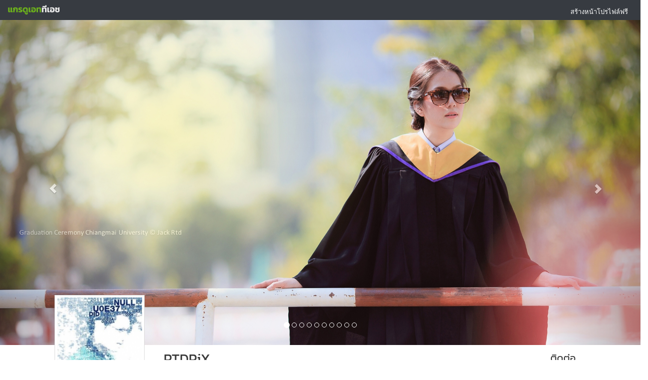

--- FILE ---
content_type: text/html;charset=CHARSET
request_url: https://www.graduateth.com/jackrtd
body_size: 9475
content:
<!DOCTYPE html>

<html>
    <head><!-- 
		<script data-ad-client="ca-pub-0760722859646290" async src="https://pagead2.googlesyndication.com/pagead/js/adsbygoogle.js"></script> -->
        <meta charset="utf-8">
        <meta http-equiv="X-UA-Compatible" content="IE=edge,chrome=1">
        <base href="https://www.graduateth.com">
        <title>RTDPiX | GraduateTH</title>
        <meta name="description" content="-">
        <meta name="keyword" content="à¸–à¹ˆà¸²à¸¢à¸£à¸¹à¸›à¸£à¸±à¸šà¸›à¸£à¸´à¸à¸à¸²,à¸–à¹ˆà¸²à¸¢à¸£à¸¹à¸›à¸£à¸±à¸šà¸›à¸£à¸´à¸à¸à¸²à¹€à¸Šà¸µà¸¢à¸‡à¹ƒà¸«à¸¡à¹ˆ,à¸Šà¹ˆà¸²à¸‡à¸ à¸²à¸žà¸£à¸±à¸šà¸›à¸£à¸´à¸à¸à¸²,à¸Šà¹ˆà¸²à¸‡à¸ à¸²à¸žà¸£à¸±à¸šà¸›à¸£à¸´à¸à¸à¸²à¹€à¸Šà¸µà¸¢à¸‡à¹ƒà¸«à¸¡à¹ˆ,à¹€à¸Šà¸µà¸¢à¸‡à¹ƒà¸«à¸¡à¹ˆ,à¸£à¸±à¸šà¸›à¸£à¸´à¸à¸à¸²,à¸–à¹ˆà¸²à¸¢à¸ à¸²à¸ž,à¸Šà¹ˆà¸²à¸‡à¸ à¸²à¸ž,à¸Šà¹ˆà¸²à¸‡à¸–à¹ˆà¸²à¸¢à¸ à¸²à¸ž,à¸£à¸±à¸šà¸›à¸£à¸´à¸à¸à¸²à¹€à¸Šà¸µà¸¢à¸‡à¹ƒà¸«à¸¡à¹ˆ,à¸«à¸²à¸Šà¹ˆà¸²à¸‡à¸ à¸²à¸ž, à¸Šà¹ˆà¸²à¸‡à¸ à¸²à¸žà¸£à¸±à¸šà¸›à¸£à¸´à¸à¸à¸², à¸Šà¹ˆà¸²à¸‡à¸—à¸³à¸œà¸¡à¸£à¸±à¸šà¸›à¸£à¸´à¸à¸à¸², à¸Šà¹ˆà¸²à¸‡à¹à¸•à¹ˆà¸‡à¸«à¸™à¹‰à¸²à¸£à¸±à¸šà¸›à¸£à¸´à¸à¸à¸², à¸‚à¸­à¸‡à¸‚à¸§à¸±à¸à¸£à¸±à¸šà¸›à¸£à¸´à¸à¸à¸², à¸•à¸²à¸à¸¥à¹‰à¸­à¸‡à¸£à¸±à¸šà¸›à¸£à¸´à¸à¸à¸², à¸à¸³à¸«à¸™à¸”à¸à¸²à¸£à¸£à¸±à¸šà¸›à¸£à¸´à¸à¸à¸², à¸žà¸´à¸˜à¸µà¸£à¸±à¸šà¸›à¸£à¸´à¸à¸à¸², à¸šà¸±à¸“à¸—à¸´à¸•à¸ˆà¸šà¹ƒà¸«à¸¡à¹ˆ, à¸„à¸¹à¹ˆà¸¡à¸·à¸­à¸šà¸±à¸“à¸—à¸´à¸•">
        <meta name="viewport" content="width=device-width, initial-scale=1.0"> 
		<meta property="fb:pages" content="562745040486780" />
		<meta property="og:title" content="RTDPiX | GraduateTH"/> 
		<meta property="og:site_name" content="GraduateTH"/>
		<meta property="og:description" content="-"/>
		<meta property="og:url" content="https://www.graduateth.com/jackrtd"/>
		<meta property="og:type" content="article"/> 
		<meta property="fb:admins" content="546440225" />
		<meta property="fb:app_id" content="559575417463842" />
		<meta property="og:image" content="https://www.graduateth.com/data/jackrtd/1024_14070936271.jpg"/>		<meta property="article:author" content="https://www.facebook.com/graduateth" />
		<meta property="article:publisher" content="https://www.facebook.com/graduateth" />

		<link rel="alternate" hreflang="th" href="https://www.graduateth.com/jackrtd">
        <!-- Place favicon.ico and apple-touch-icon.png in the root directory -->

        <!--base css styles-->
        <link rel="stylesheet" href="assets/bootstrap/css/bootstrap.min.css">
        <link rel="stylesheet" href="assets/font-awesome/css/font-awesome.min.css">

        <!--page specific css styles-->
        <link rel="stylesheet" href="assets/prettyPhoto/css/prettyPhoto.css">
        <link rel="stylesheet" href="assets/jquery-ui/jquery-ui.min.css">
		
		        <link rel="stylesheet" type="text/css" href="assets/chosen-bootstrap/chosen.min.css" />
        <link rel="stylesheet" type="text/css" href="assets/jquery-tags-input/jquery.tagsinput.css" />
        <link rel="stylesheet" type="text/css" href="assets/jquery-pwstrength/jquery.pwstrength.css" />
        <link rel="stylesheet" type="text/css" href="assets/bootstrap-fileupload/bootstrap-fileupload.css" />
        <link rel="stylesheet" type="text/css" href="assets/bootstrap-duallistbox/duallistbox/bootstrap-duallistbox.css" />
        <link rel="stylesheet" type="text/css" href="assets/dropzone/downloads/css/dropzone.css" />
        <link rel="stylesheet" type="text/css" href="assets/bootstrap-colorpicker/css/colorpicker.css" />
        <link rel="stylesheet" type="text/css" href="assets/bootstrap-timepicker/compiled/timepicker.css" />
        <link rel="stylesheet" type="text/css" href="assets/clockface/css/clockface.css" />
        <link rel="stylesheet" type="text/css" href="assets/bootstrap-datepicker/css/datepicker.css" />
        <link rel="stylesheet" type="text/css" href="assets/bootstrap-daterangepicker/daterangepicker.css" />
        <link rel="stylesheet" type="text/css" href="assets/bootstrap-switch/static/stylesheets/bootstrap-switch.css" />
        <link rel="stylesheet" type="text/css" href="assets/bootstrap-wysihtml5/bootstrap-wysihtml5.css" />

		        <!--flaty css styles-->
        <link rel="stylesheet" href="css/flaty.css">
        <link rel="stylesheet" href="css/flaty-responsive.css">

        <!--custom css styles-->
        <link rel="stylesheet" href="a_custom.css?t=1768882328">
		<link href="font/kanit/kanit.css" rel="stylesheet" type="text/css">

        <link rel="shortcut icon" href="images/favicon.ico"> 
        <script src="//ajax.googleapis.com/ajax/libs/jquery/2.0.3/jquery.min.js"></script>
        <script>window.jQuery || document.write('<script src="assets/jquery/jquery-2.0.3.min.js"><\/script>')</script>
 
<!-- Facebook Pixel Code -->
<script>
  !function(f,b,e,v,n,t,s)
  {if(f.fbq)return;n=f.fbq=function(){n.callMethod?
  n.callMethod.apply(n,arguments):n.queue.push(arguments)};
  if(!f._fbq)f._fbq=n;n.push=n;n.loaded=!0;n.version='2.0';
  n.queue=[];t=b.createElement(e);t.async=!0;
  t.src=v;s=b.getElementsByTagName(e)[0];
  s.parentNode.insertBefore(t,s)}(window, document,'script',
  'https://connect.facebook.net/en_US/fbevents.js');
  fbq('init', '2286325785017933');
  fbq('track', 'PageView');
</script>
<noscript><img height="1" width="1" style="display:none"
  src="https://www.facebook.com/tr?id=2286325785017933&ev=PageView&noscript=1"
/></noscript>
<!-- End Facebook Pixel Code -->
    </head>        <div id="navbar" class="navbar" >
  
            <a class="navbar-brand" href="https://www.graduateth.com" title="GraduateTH">
                <small><img src="images/logos2019.png"border="0" align="left" title="GraduateTH à¸«à¸²à¸Šà¹ˆà¸²à¸‡à¸ à¸²à¸žà¸£à¸±à¸šà¸›à¸£à¸´à¸à¸à¸²"></small>
            </a>

            <ul class="nav flaty-nav pull-right">
                <li class="user-profile">
                    <a href="javascript:;" onclick="GTHFBLogin();" class="user-menu">à¸ªà¸£à¹‰à¸²à¸‡à¸«à¸™à¹‰à¸²à¹‚à¸›à¸£à¹„à¸Ÿà¸¥à¹Œà¸Ÿà¸£à¸µ</a>
				</li>
                <!-- END Button User -->
            </ul>
        </div>
        <!-- END Navbar -->
	<body class="skin-black">
<script>
  fbq('track', 'Lead');
  fbq('track', 'ViewContent');
</script> 

        <!-- BEGIN Container -->       <div class="container" id="main-container">            <!-- BEGIN Content -->            <div id="main-content"> 
        <!-- BEGIN Main Content -->
    <div class="bs-example visible-lg">
      <div id="carousel-example-generic" class="carousel slide" data-ride="carousel" style="max-height: 650px;">
        <ol class="carousel-indicators"><li data-target="#carousel-example-generic" data-slide-to="0" class="active"></li>
			<li data-target="#carousel-example-generic" data-slide-to="1" class=""></li>
			<li data-target="#carousel-example-generic" data-slide-to="2" class=""></li>
			<li data-target="#carousel-example-generic" data-slide-to="3" class=""></li>
			<li data-target="#carousel-example-generic" data-slide-to="4" class=""></li>
			<li data-target="#carousel-example-generic" data-slide-to="5" class=""></li>
			<li data-target="#carousel-example-generic" data-slide-to="6" class=""></li>
			<li data-target="#carousel-example-generic" data-slide-to="7" class=""></li>
			<li data-target="#carousel-example-generic" data-slide-to="8" class=""></li>
			<li data-target="#carousel-example-generic" data-slide-to="9" class=""></li>
			</ol>
        <div class="carousel-inner">
          
			  <div class="item center active" style="max-height: 650px;">
				<img src="data/jackrtd/1920_14070936271.jpg">
			  </div>
			  
			  <div class="item center " style="max-height: 650px;">
				<img src="data/jackrtd/1920_14070936282.jpg">
			  </div>
			  
			  <div class="item center " style="max-height: 650px;">
				<img src="data/jackrtd/1920_14034083363.jpg">
			  </div>
			  
			  <div class="item center " style="max-height: 650px;">
				<img src="data/jackrtd/1920_14033760784.jpg">
			  </div>
			  
			  <div class="item center " style="max-height: 650px;">
				<img src="data/jackrtd/1920_14064483115.jpg">
			  </div>
			  
			  <div class="item center " style="max-height: 650px;">
				<img src="data/jackrtd/1920_14034077506.jpg">
			  </div>
			  
			  <div class="item center " style="max-height: 650px;">
				<img src="data/jackrtd/1920_14018125047.jpg">
			  </div>
			  
			  <div class="item center " style="max-height: 650px;">
				<img src="data/jackrtd/1920_14018132038.jpg">
			  </div>
			  
			  <div class="item center " style="max-height: 650px;">
				<img src="data/jackrtd/1920_14070936299.jpg">
			  </div>
			  
			  <div class="item center " style="max-height: 650px;">
				<img src="data/jackrtd/1920_140709363010.jpg">
			  </div>
			          </div>
        <a class="left carousel-control" href="#carousel-example-generic" data-slide="prev">
          <span class="glyphicon glyphicon-chevron-left"></span>
        </a>
        <a class="right carousel-control" href="#carousel-example-generic" data-slide="next">
          <span class="glyphicon glyphicon-chevron-right"></span>
        </a>
      </div>
    </div><!-- /example -->
	 <style>
#main-content {   
	padding:0 !important; 
}
.carousel, .carousel-inner , .carousel-control{   
	/*min-height:650px;*/
}

 
 </style> 
 
			<div class="row usertopbar" style=" ">
				<div class="col-md-2 col-md-offset-1 userbarimg"><img src="data/jackrtd/t_jackrtd.jpeg" alt="jackrtd's profile" class="img-display img-thumbnail img-responsive"/></div>
				<div class="col-md-5 userbar">
					<h1 class="hd1 userbar">RTDPiX</h1>
					<h4 class="hd4 userbar">-</h4> 
				</div>
				<div class="col-md-3 userbarsocial ">
					<h3 class="hd3 userbarhd">à¸•à¸´à¸”à¸•à¹ˆà¸­ </h3> 
									<div> 
										<a href="http://www.facebook.com/rtdpix" target="blank" ref="nofollow" class="btn btn-circle btn-primary" title="à¹„à¸›à¸¢à¸±à¸‡ Facebook"><i class="icon-facebook"></i></a> 																				 
										 
										 
										 
																				 
									</div> 
				</div>  
			</div> <!-- /row --> 

    <div class="bs-example visible-xs">
      <div id="carousel-example-generic" class="carousel slide" data-ride="carousel" style="max-height: 650px;">
        <ol class="carousel-indicators"><li data-target="#carousel-example-generic" data-slide-to="0" class="active"></li>
			<li data-target="#carousel-example-generic" data-slide-to="1" class=""></li>
			<li data-target="#carousel-example-generic" data-slide-to="2" class=""></li>
			<li data-target="#carousel-example-generic" data-slide-to="3" class=""></li>
			<li data-target="#carousel-example-generic" data-slide-to="4" class=""></li>
			<li data-target="#carousel-example-generic" data-slide-to="5" class=""></li>
			<li data-target="#carousel-example-generic" data-slide-to="6" class=""></li>
			<li data-target="#carousel-example-generic" data-slide-to="7" class=""></li>
			<li data-target="#carousel-example-generic" data-slide-to="8" class=""></li>
			<li data-target="#carousel-example-generic" data-slide-to="9" class=""></li>
			</ol>
        <div class="carousel-inner">
          
			  <div class="item center active" style="max-height: 650px;">
				<img src="data/jackrtd/1920_14070936271.jpg">
			  </div>
			  
			  <div class="item center " style="max-height: 650px;">
				<img src="data/jackrtd/1920_14070936282.jpg">
			  </div>
			  
			  <div class="item center " style="max-height: 650px;">
				<img src="data/jackrtd/1920_14034083363.jpg">
			  </div>
			  
			  <div class="item center " style="max-height: 650px;">
				<img src="data/jackrtd/1920_14033760784.jpg">
			  </div>
			  
			  <div class="item center " style="max-height: 650px;">
				<img src="data/jackrtd/1920_14064483115.jpg">
			  </div>
			  
			  <div class="item center " style="max-height: 650px;">
				<img src="data/jackrtd/1920_14034077506.jpg">
			  </div>
			  
			  <div class="item center " style="max-height: 650px;">
				<img src="data/jackrtd/1920_14018125047.jpg">
			  </div>
			  
			  <div class="item center " style="max-height: 650px;">
				<img src="data/jackrtd/1920_14018132038.jpg">
			  </div>
			  
			  <div class="item center " style="max-height: 650px;">
				<img src="data/jackrtd/1920_14070936299.jpg">
			  </div>
			  
			  <div class="item center " style="max-height: 650px;">
				<img src="data/jackrtd/1920_140709363010.jpg">
			  </div>
			          </div>
        <a class="left carousel-control" href="#carousel-example-generic" data-slide="prev">
          <span class="glyphicon glyphicon-chevron-left"></span>
        </a>
        <a class="right carousel-control" href="#carousel-example-generic" data-slide="next">
          <span class="glyphicon glyphicon-chevron-right"></span>
        </a>
      </div>
    </div><!-- /example -->


			<div class="row" style="margin-top:10px;">
				<div class="col-md-7 col-md-offset-1">
                                <table class="table fill-head">
                                    <thead>
                                        <tr> 
                                            <th>à¸•à¸²à¸£à¸²à¸‡à¸„à¹ˆà¸²à¸šà¸£à¸´à¸à¸²à¸£ à¸‡à¸²à¸™à¸–à¹ˆà¸²à¸¢à¸ à¸²à¸žà¸£à¸±à¸šà¸›à¸£à¸´à¸à¸à¸²</th>
                                            <th class="center col-md-2">à¸„à¸£à¸¶à¹ˆà¸‡à¸§à¸±à¸™</th>
                                            <th class="center col-md-2">à¹€à¸•à¹‡à¸¡à¸§à¸±à¸™</th>
                                        </tr>
                                    </thead>
                                    <tbody>

									                                        <tr> 
                                            <td>
											<a class="accordion-toggle" data-toggle="collapse" data-parent="#accordion" href="#collapsepre"><i class="icon-angle-right"></i> &nbsp;à¸£à¸±à¸šà¸–à¹ˆà¸²à¸¢à¸ à¸²à¸žà¸£à¸±à¸šà¸›à¸£à¸´à¸à¸à¸² (à¸§à¸±à¸™à¸‹à¹‰à¸­à¸¡)</a>
											<div id="collapsepre" class="panel-collapse collapse"> 
												<div class="well well-sm"><b>à¸ªà¸´à¹ˆà¸‡à¸—à¸µà¹ˆà¸„à¸¸à¸“à¸ˆà¸°à¹„à¸”à¹‰à¸£à¸±à¸š</b> <br>
												- à¸à¸£à¸¸à¸“à¸²à¸•à¸´à¸”à¸•à¹ˆà¸­  - 												</div>
											</div> 
											</td>
                                            <td class="center">3,500</td>
                                            <td class="center">4,500</td>
                                        </tr>  
																				
									                                        <tr> 
                                            <td> 
											<a class="accordion-toggle" data-toggle="collapse" data-parent="#accordion" href="#collapseday"><i class="icon-angle-right"></i> &nbsp;à¸£à¸±à¸šà¸–à¹ˆà¸²à¸¢à¸ à¸²à¸žà¸£à¸±à¸šà¸›à¸£à¸´à¸à¸à¸² (à¸§à¸±à¸™à¸£à¸±à¸šà¸ˆà¸£à¸´à¸‡)</a>
											<div id="collapseday" class="panel-collapse collapse"> 
												<div class="well well-sm"><b>à¸ªà¸´à¹ˆà¸‡à¸—à¸µà¹ˆà¸„à¸¸à¸“à¸ˆà¸°à¹„à¸”à¹‰à¸£à¸±à¸š</b> <br>
												- à¸à¸£à¸¸à¸“à¸²à¸•à¸´à¸”à¸•à¹ˆà¸­  - 												</div>
											</div> 
											</td>
                                            <td class="center">3,500</td>
                                            <td class="center">4,500</td>
                                        </tr>  
																				
									                                        <tr>  
                                            <td> 
											<a class="accordion-toggle" data-toggle="collapse" data-parent="#accordion" href="#collapsehire"><i class="icon-angle-right"></i> &nbsp;à¸£à¸±à¸šà¸–à¹ˆà¸²à¸¢à¸ à¸²à¸žà¸£à¸±à¸šà¸›à¸£à¸´à¸à¸à¸² à¹€à¸«à¸¡à¸² (à¸‹à¹‰à¸­à¸¡+à¸£à¸±à¸šà¸ˆà¸£à¸´à¸‡)</a>
											<div id="collapsehire" class="panel-collapse collapse"> 
												<div class="well well-sm"><b>à¸ªà¸´à¹ˆà¸‡à¸—à¸µà¹ˆà¸„à¸¸à¸“à¸ˆà¸°à¹„à¸”à¹‰à¸£à¸±à¸š</b> <br>
												- à¸à¸£à¸¸à¸“à¸²à¸•à¸´à¸”à¸•à¹ˆà¸­  - 												</div>
											</div> 
											</td>
                                            <td class="center">-</td>
                                            <td class="center">7,500</td>
                                        </tr> 
																				
									                                        <tr>  
                                            <td> 
											<a class="accordion-toggle" data-toggle="collapse" data-parent="#accordion" href="#collapseout"><i class="icon-angle-right"></i> &nbsp;à¸£à¸±à¸šà¸–à¹ˆà¸²à¸¢à¸ à¸²à¸žà¸™à¸­à¸à¸£à¸­à¸šà¸£à¸±à¸šà¸›à¸£à¸´à¸à¸à¸²</a>
											<div id="collapseout" class="panel-collapse collapse"> 
												<div class="well well-sm"><b>à¸ªà¸´à¹ˆà¸‡à¸—à¸µà¹ˆà¸„à¸¸à¸“à¸ˆà¸°à¹„à¸”à¹‰à¸£à¸±à¸š</b> <br>
												- à¸à¸£à¸¸à¸“à¸²à¸•à¸´à¸”à¸•à¹ˆà¸­  - 												</div>
											</div> 
											</td>
                                            <td class="center">3,500</td>
                                            <td class="center">4,500</td>
                                        </tr> 
										                                    </tbody>
                                </table>
 

<!-- 
								<script async src="https://pagead2.googlesyndication.com/pagead/js/adsbygoogle.js"></script> -->
								<!-- GraduateTH User 728 -->
								<!-- <ins class="adsbygoogle"
									 style="display:inline-block;width:728px;height:90px"
									 data-ad-client="ca-pub-0760722859646290"
									 data-ad-slot="8831270825"></ins>
								<script>
									 (adsbygoogle = window.adsbygoogle || []).push({});
								</script> -->

							<div class="visible-xs">
								 <table border="0" width="100%" cellspacing="0" cellpadding="0" style="border-collapse:collapse;"><tr style=""><td height="28" style="line-height:28px;">&nbsp;</td></tr><tr><td style=""><table border="0" width="280" cellspacing="0" cellpadding="0" style="border-collapse:separate;background-color:#ffffff;border:1px solid #dddfe2;border-radius:3px;font-family:Helvetica, Arial, sans-serif;margin:0px auto;"><tr style="padding-bottom: 8px;"><td style=""><img class="img" src="https://scontent.fbkk7-2.fna.fbcdn.net/v/t1.0-0/c0.0.593.309a/p526x395/66101642_10162176749950226_370379043096231936_n.jpg?_nc_cat=111&amp;_nc_eui2=AeFzVVTeXjhIIgYETwS6v8ckcGRCxhx_U-R8qLtaWtAq9YH7N65oCI8l_mKpVQKorzskGCHTmkQK4KgjVSyglC_YQTK0_wV8yX1EdJuK1x7xvQ&amp;_nc_oc=AQl9fgILmhpu9PxTbEyGLChQJgXCggRNAJaebAPouE9UrRKh5VUMF9Dm5nP963Jpn4w&amp;_nc_ht=scontent.fbkk7-2.fna&amp;oh=2deb873c12330f7e43f5319ec263ed26&amp;oe=5DB7B1D8" width="280" height="146" alt="" /></td></tr><tr><td style="font-size:14px;font-weight:bold;padding:8px 8px 0px 8px;text-align:center;">à¸«à¸²à¸Šà¹ˆà¸²à¸‡à¸ à¸²à¸žà¸£à¸±à¸šà¸›à¸£à¸´à¸à¸à¸²</td></tr><tr><td style="color:#90949c;font-size:12px;font-weight:normal;text-align:center;">à¸à¸¥à¸¸à¹ˆà¸¡à¸ªà¸²à¸˜à¸²à¸£à¸“à¸° Â· à¸ªà¸¡à¸²à¸Šà¸´à¸ 119 à¸„à¸™</td></tr><tr><td style="padding:8px 12px 12px 12px;"><table border="0" cellspacing="0" cellpadding="0" style="border-collapse:collapse;width:100%;"><tr><td style="background-color:#4267b2;border-radius:3px;text-align:center;"><a style="color:#3b5998;text-decoration:none;cursor:pointer;width:100%;" href="https://www.facebook.com/plugins/group/join/popup/?group_id=144028846253098&amp;source=email_campaign_plugin" target="_blank" rel="noopener"><table border="0" cellspacing="0" cellpadding="3" align="center" style="border-collapse:collapse;"><tr><td style="border-bottom:3px solid #4267b2;border-top:3px solid #4267b2;color:#FFF;font-family:Helvetica, Arial, sans-serif;font-size:12px;font-weight:bold;">à¹€à¸‚à¹‰à¸²à¸£à¹ˆà¸§à¸¡à¸à¸¥à¸¸à¹ˆà¸¡</td></tr></table></a></td></tr></table></td></tr><tr><td style="border-top:1px solid #dddfe2;font-size:12px;padding:8px 12px;">à¸à¸¥à¸¸à¹ˆà¸¡à¸™à¸µà¹‰ à¸ªà¸³à¸«à¸£à¸±à¸š à¸«à¸²à¸Šà¹ˆà¸²à¸‡à¸ à¸²à¸ž à¸‡à¸²à¸™à¸£à¸±à¸šà¸›à¸£à¸´à¸à¸à¸²
								à¹‚à¸žà¸ªà¸•à¹Œà¸‡à¸²à¸™à¸£à¸±à¸šà¸›à¸£à¸´à¸à¸à¸² à¸ªà¹ˆà¸‡à¸‡à¸²à¸™ à¹à¸Šà¸£à¹Œà¸‡à¸²à¸™à¸£à¸±à¸šà¸›à¸£à¸´à¸à¸à¸² à¹€à¸—à¹ˆà¸²à¸™à¸±à¹‰à¸™
								--------
								à¸«à¹‰à¸²à¸¡à¸žà¸¹à¸”à¸„à¸¸à¸¢à¹€à¸£à¸·à¹ˆà¸­à¸‡à¸à¸²à¸£à¹€à¸¡à¸·à¸­à¸‡
								à¸«à¹‰à¸²à¸¡à¹à¸ªà¸”à¸‡à¸‚à¹‰à¸­à¸„à¸§à¸²à¸¡à¹ƒà¸™à¸¥à¸±à¸à¸©à¸“à¸°à¸«à¸¡à¸´...</td></tr></table></td></tr><tr style=""><td height="28" style="line-height:28px;">&nbsp;</td></tr></table>
								</div>

									                                <table class="table fill-head">
                                    <thead>
                                        <tr> 
                                            <th>à¸­à¸¸à¸›à¸à¸£à¸“à¹Œà¸—à¸µà¹ˆà¹ƒà¸Šà¹‰à¹ƒà¸™à¸à¸²à¸£à¸–à¹ˆà¸²à¸¢à¸ à¸²à¸ž</th>
                                        </tr>
                                    </thead>
                                    <tbody>
								</table>
								
							<div class="clearfix"></div>
								<ul class="gallery" style=" ">  
								                                    <li class="center" style="max-width:100px;vertical-align: text-top;">
										<div><a href="http://2.static.img-dpreview.com/files/p/TS375x375PFFFFFF00~products/canon_eos5dmkiii/eb2633e2a8d148d5a75ec2c1b9fe052c.png" rel="prettyPhoto['equip']" title="Canon EOS 5D Mark III"><img src="/img/canon_eos5dmkiii.png" class="" style="max-height:60px;"></a></div>										<small>Canon EOS 5D Mark III</small>
                                    </li>
								                                    <li class="center" style="max-width:100px;vertical-align: text-top;">
										<div><a href="http://1.static.img-dpreview.com/files/p/TS375x375PFFFFFF00~products/fujifilm_xt1/2e289c17ca3d4329a008f8e356cfa3a6.png" rel="prettyPhoto['equip']" title="Fujifilm X-T1"><img src="/img/fujifilm_xt1.png" class="" style="max-height:60px;"></a></div>										<small>Fujifilm X-T1</small>
                                    </li>
								                                    <li class="center" style="max-width:100px;vertical-align: text-top;">
										<div><a href="http://1.static.img-dpreview.com/files/p/TS375x375PFFFFFF00~products/canon_35_1p4/8f73948d40a8467aaee38c57dd3cdcbd.png" rel="prettyPhoto['equip']" title="Canon EF 35mm f/1.4L USM"><img src="/img/canon_35_1p4.png" class="" style="max-height:60px;"></a></div>										<small>Canon EF 35mm f/1.4L USM</small>
                                    </li>
								                                    <li class="center" style="max-width:100px;vertical-align: text-top;">
										<div><a href="http://4.static.img-dpreview.com/files/p/TS375x375PFFFFFF00~products/canon_50_1p2/b39da719d63641a58479363e413bbb45.png" rel="prettyPhoto['equip']" title="Canon EF 50mm f/1.2L USM"><img src="/img/canon_50_1p2.png" class="" style="max-height:60px;"></a></div>										<small>Canon EF 50mm f/1.2L USM</small>
                                    </li>
								                                    <li class="center" style="max-width:100px;vertical-align: text-top;">
										<div><a href="http://1.static.img-dpreview.com/files/p/TS375x375PFFFFFF00~products/canon_85_1p2_ii/e0d62a427cd74c73b668a5bef56e608a.png" rel="prettyPhoto['equip']" title="Canon EF 85mm f/1.2L II USM"><img src="/img/canon_85_1p2_ii.png" class="" style="max-height:60px;"></a></div>										<small>Canon EF 85mm f/1.2L II USM</small>
                                    </li>
								                                    <li class="center" style="max-width:100px;vertical-align: text-top;">
										<div><a href="http://3.static.img-dpreview.com/files/p/TS375x375PFFFFFF00~products/fujifilm_xc_16-50/e3ea90756c0747b8a9dce4a5c7929059.png" rel="prettyPhoto['equip']" title="Fujifilm XC 16-50mm F3.5-5.6 OIS"><img src="/img/fujifilm_xc_16-50.png" class="" style="max-height:60px;"></a></div>										<small>Fujifilm XC 16-50mm F3.5-5.6 OIS</small>
                                    </li>
								                                    <li class="center" style="max-width:100px;vertical-align: text-top;">
										<div><a href="http://4.static.img-dpreview.com/files/p/TS375x375PFFFFFF00~products/fujifilm_xf_18mm/900a1f0489d44117a275c2ed43c16b07.png" rel="prettyPhoto['equip']" title="Fujifilm XF 18mm F2 R"><img src="/img/fujifilm_xf_18mm.png" class="" style="max-height:60px;"></a></div>										<small>Fujifilm XF 18mm F2 R</small>
                                    </li>
								                                    <li class="center" style="max-width:100px;vertical-align: text-top;">
										<div><a href="http://2.static.img-dpreview.com/files/p/TS375x375PFFFFFF00~products/fujifilm_xf_56mm/e91ccb9b8ad44917ad1f4346f011ae18.png" rel="prettyPhoto['equip']" title="Fujifilm XF 56mm F1.2 R"><img src="/img/fujifilm_xf_56mm.png" class="" style="max-height:60px;"></a></div>										<small>Fujifilm XF 56mm F1.2 R</small>
                                    </li>
								 
								</ul>

								

 
 

                            </div>

							

				<div class="col-md-3">
					

							<table class="table fill-head">
                                    <thead>
                                        <tr> 
                                            <th>
																						à¹€à¸à¸µà¹ˆà¸¢à¸§à¸à¸±à¸š JACKRTD</th> 
                                        </tr>
                                    </thead>
 
<script>
function getfollow(u){
	$('#btnfollow'+u).removeClass('btn-primary').html('<i class="icon-refresh icon-spin"></i> à¸£à¸­à¸‹à¸±à¸à¸„à¸£à¸¹à¹ˆ');
	$.post("action.php?ac=follow&u="+u, function(data) { 
		$('#btnfollow'+u).addClass('btn-success').html('<i class="icon-ok"></i> à¸à¸³à¸¥à¸±à¸‡à¸•à¸´à¸”à¸•à¸²à¸¡');
	});
}
function unfollow(u){
	$('#btnfollow'+u).removeClass('btn-success').html('<i class="icon-refresh icon-spin"></i> à¸£à¸­à¸‹à¸±à¸à¸„à¸£à¸¹à¹ˆ');
	$.post("action.php?ac=unfollow&u="+u, function(data) { 
		$('#btnfollow'+u).addClass('btn-primary').html('<i class="icon-mail-forward"></i> à¸•à¸´à¸”à¸•à¸²à¸¡');
	});
}
</script>

                                    <tbody>
                                        <tr>  
                                            <td>à¸­à¸¢à¸¹à¹ˆà¸šà¸™ GraduateTH à¸¥à¹ˆà¸²à¸ªà¸¸à¸” : <span class="lime"><b>4 à¸›à¸µ à¸—à¸µà¹ˆà¸œà¹ˆà¸²à¸™à¸¡à¸²</b></span></td>
                                        </tr> 
                                        <tr>  
                                            <td>à¸œà¸¹à¹‰à¹€à¸‚à¹‰à¸²à¸Šà¸¡ <b>66,507</b> à¸„à¸£à¸±à¹‰à¸‡</td>
                                        </tr> 
																				
                                        <tr>  
                                            <td>
											
											à¸à¸³à¸¥à¸±à¸‡à¸•à¸´à¸”à¸•à¸²à¸¡ <b>32</b> à¸„à¸™  &nbsp; 											à¸œà¸¹à¹‰à¸•à¸´à¸”à¸•à¸²à¸¡ <b>119</b> à¸„à¸™  

												<ul class="followlist">
									<li><div style="position:absolute; margin:3px 7px;" title="Verified Member"><i class="icon-ok-circle lime"></i></div><a href="https://www.graduateth.com/sushimean" title="SUSHIMEAN"><img src="data/sushimean/n_sushimean.jpg" class="img-thumbnail" width="57"></a> <li><div style="position:absolute; margin:3px 7px;" title="Verified Member"><i class="icon-ok-circle lime"></i></div><a href="https://www.graduateth.com/jopuiphoto" title="JOPUIPHOTO"><img src="data/jopuiphoto/n_jopuiphoto.jpg" class="img-thumbnail" width="57"></a> <li><div style="position:absolute; margin:3px 7px;" title="Verified Member"><i class="icon-ok-circle lime"></i></div><a href="https://www.graduateth.com/akemania" title="AKEMANIA"><img src="data/akemania/n_akemania.jpg" class="img-thumbnail" width="57"></a> <li><div style="position:absolute; margin:3px 7px;" title="Verified Member"><i class="icon-ok-circle lime"></i></div><a href="https://www.graduateth.com/palawat" title="PALAWAT"><img src="data/palawat/n_palawat.jpg" class="img-thumbnail" width="57"></a> <li><div style="position:absolute; margin:3px 7px;" title="Verified Member"><i class="icon-ok-circle lime"></i></div><a href="https://www.graduateth.com/febust" title="FEBUST"><img src="data/febust/n_febust.jpg" class="img-thumbnail" width="57"></a> <li><a href="https://www.graduateth.com/armphotographer" title="ARMPHOTOGRAPHER"><img src="data/armphotographer/n_armphotographer.logo-arm" class="img-thumbnail" width="57"></a> <li><div style="position:absolute; margin:3px 7px;" title="Verified Member"><i class="icon-ok-circle lime"></i></div><a href="https://www.graduateth.com/mrzeerung" title="MRZEERUNG"><img src="data/mrzeerung/n_mrzeerung.jpg" class="img-thumbnail" width="57"></a> <li><a href="https://www.graduateth.com/mrforever.eternity" title="MRFOREVER.ETERNITY"><img src="data/mrforever.eternity/n_mrforever.eternity.jpg" class="img-thumbnail" width="57"></a> <li><a href="https://www.graduateth.com/photobyreanimateart" title="PHOTOBYREANIMATEART"><img src="data/photobyreanimateart/n_photobyreanimateart.jpg" class="img-thumbnail" width="57"></a> <li><a href="https://www.graduateth.com/win.imager" title="WIN.IMAGER"><img src="data/win.imager/n_win.imager.jpg" class="img-thumbnail" width="57"></a> <li><div style="position:absolute; margin:3px 7px;" title="Verified Member"><i class="icon-ok-circle lime"></i></div><a href="https://www.graduateth.com/iceiceicepho" title="ICEICEICEPHO"><img src="data/iceiceicepho/n_iceiceicepho.jpg" class="img-thumbnail" width="57"></a> <li><a href="https://www.graduateth.com/winphoto" title="WINPHOTO"><img src="data/winphoto/n_winphoto.jpg" class="img-thumbnail" width="57"></a> <li><a href="https://www.graduateth.com/zeelasterfoto" title="ZEELASTERFOTO"><img src="data/zeelasterfoto/n_zeelasterfoto.jpg" class="img-thumbnail" width="57"></a> <li><div style="position:absolute; margin:3px 7px;" title="Verified Member"><i class="icon-ok-circle lime"></i></div><a href="https://www.graduateth.com/improtographer" title="IMPROTOGRAPHER"><img src="data/improtographer/n_improtographer.jpg" class="img-thumbnail" width="57"></a> <li><a href="https://www.graduateth.com/gift70s" title="GIFT70S"><img src="data/gift70s/n_gift70s.jpg" class="img-thumbnail" width="57"></a> <li><a href="https://www.graduateth.com/meenoi" title="MEENOI"><img src="data/meenoi/n_meenoi.jpg" class="img-thumbnail" width="57"></a> <li><a href="https://www.graduateth.com/yokthap" title="YOKTHAP"><img src="data/yokthap/n_yokthap.jpg" class="img-thumbnail" width="57"></a> <li><a href="https://www.graduateth.com/rollinwut" title="ROLLINWUT"><img src="data/rollinwut/n_rollinwut.jpg" class="img-thumbnail" width="57"></a> <li><a href="https://www.graduateth.com/pdmj14" title="PDMJ14"><img src="data/pdmj14/n_pdmj14.jpg" class="img-thumbnail" width="57"></a> <li><a href="https://www.graduateth.com/aofaumfoto" title="AOFAUMFOTO"><img src="data/aofaumfoto/n_aofaumfoto.jpg" class="img-thumbnail" width="57"></a> <li><a href="https://www.graduateth.com/jpattawe" title="JPATTAWE"><img src="data/jpattawe/n_jpattawe.jpg" class="img-thumbnail" width="57"></a> <li><a href="https://www.graduateth.com/madpacphoto" title="MADPACPHOTO"><img src="data/madpacphoto/n_madpacphoto.jpg" class="img-thumbnail" width="57"></a> <li><a href="https://www.graduateth.com/unseenphoto" title="UNSEENPHOTO"><img src="data/unseenphoto/n_unseenphoto.jpg" class="img-thumbnail" width="57"></a> <li><a href="https://www.graduateth.com/bestpic" title="BESTPIC"><img src="data/bestpic/n_bestpic.jpg" class="img-thumbnail" width="57"></a> <li><a href="https://www.graduateth.com/tanatepower" title="TANATEPOWER"><img src="data/tanatepower/n_tanatepower.jpg" class="img-thumbnail" width="57"></a> <li><a href="https://www.graduateth.com/leeyongjwi" title="LEEYONGJWI"><img src="data/leeyongjwi/n_leeyongjwi.jpg" class="img-thumbnail" width="57"></a> <li><a href="https://www.graduateth.com/sarawutklayklueng" title="SARAWUTKLAYKLUENG"><img src="data/sarawutklayklueng/n_sarawutklayklueng.jpg" class="img-thumbnail" width="57"></a> <li><a href="https://www.graduateth.com/mcsiri14" title="MCSIRI14"><img src="data/mcsiri14/n_mcsiri14.jpg" class="img-thumbnail" width="57"></a> <li><a href="https://www.graduateth.com/obesto" title="OBESTO"><img src="data/obesto/n_obesto.jpg" class="img-thumbnail" width="57"></a> <li><a href="https://www.graduateth.com/pupphotograher" title="PUPPHOTOGRAHER"><img src="data/pupphotograher/n_pupphotograher.jpg" class="img-thumbnail" width="57"></a> <li><a href="https://www.graduateth.com/supawattpixs" title="SUPAWATTPIXS"><img src="data/supawattpixs/n_supawattpixs.jpg" class="img-thumbnail" width="57"></a> <li><a href="https://www.graduateth.com/auzypand5" title="AUZYPAND5"><img src="data/auzypand5/n_auzypand5.jpg" class="img-thumbnail" width="57"></a> 	
												</ul>
											</td>
                                        </tr> 
 


<div id="fb-root"></div>
<script>(function(d, s, id) {
  var js, fjs = d.getElementsByTagName(s)[0];
  if (d.getElementById(id)) return;
  js = d.createElement(s); js.id = id;
  js.src = "//connect.facebook.net/en_US/sdk.js#xfbml=1&appId=496873775133418&version=v2.3";
  fjs.parentNode.insertBefore(js, fjs);
}(document, 'script', 'facebook-jssdk'));</script>   

                                        <tr>  
                                            <td>
<div style="margin-bottom:15px;width:100%" class="fb-page" data-href="https://www.facebook.com/GraduateTH" data-hide-cover="false" data-show-facepile="true" data-show-posts="false"><div class="fb-xfbml-parse-ignore"><blockquote cite="https://www.facebook.com/GraduateTH"><a href="https://www.facebook.com/GraduateTH">à¸£à¸§à¸¡à¸œà¸¥à¸‡à¸²à¸™à¸Šà¹ˆà¸²à¸‡à¸ à¸²à¸žà¸£à¸±à¸šà¸›à¸£à¸´à¸à¸à¸² Graduateth.com</a></blockquote></div></div>
											</td>
                                        </tr> 
 
                                    </tbody>
								</table>				</div>
			</div> <!-- /row -->
                 <footer>
                    <p> Â© 2013 - 2026 <a href="https://www.graduateth.com">GraduateTH</a> | à¸«à¸²à¸Šà¹ˆà¸²à¸‡à¸ à¸²à¸ž à¸Šà¹ˆà¸²à¸‡à¸ à¸²à¸žà¸£à¸±à¸šà¸›à¸£à¸´à¸à¸à¸² à¸Šà¹ˆà¸²à¸‡à¹à¸•à¹ˆà¸‡à¸«à¸™à¹‰à¸² à¸Šà¹ˆà¸²à¸‡à¸—à¸³à¸œà¸¡ à¹à¸¥à¸°à¸‚à¸­à¸‡à¸‚à¸§à¸±à¸à¸§à¸±à¸™à¸£à¸±à¸šà¸›à¸£à¸´à¸à¸à¸²  | <a href="https://www.graduateth.com/verified-member">Verified Member</a>  | <a href="https://www.graduateth.com/privacy">à¸™à¹‚à¸¢à¸šà¸²à¸¢à¸„à¸§à¸²à¸¡à¹€à¸›à¹‡à¸™à¸ªà¹ˆà¸§à¸™à¸•à¸±à¸§</a> <a href="https://www.graduateth.com/terms-condition">à¸‚à¹‰à¸­à¸à¸³à¸«à¸™à¸”à¹à¸¥à¸°à¹€à¸‡à¸·à¹ˆà¸­à¸™à¹„à¸‚</a><br>à¸•à¸´à¸”à¸•à¹ˆà¸­à¹€à¸£à¸² / à¸›à¸£à¸°à¸à¸²à¸¨à¸«à¸²à¸Šà¹ˆà¸²à¸‡à¸ à¸²à¸ž à¹„à¸”à¹‰à¸—à¸µà¹ˆ <a href="https://line.me/ti/p/%40mxw5709k"><img height="36" border="0" alt="à¹€à¸žà¸´à¹ˆà¸¡à¹€à¸žà¸·à¹ˆà¸­à¸™" src="https://biz.line.naver.jp/line_business/img/btn/addfriends_en.png"></a></p> 
                </footer>
                <a id="btn-scrollup" class="btn btn-circle btn-lg" href="#"><i class="icon-chevron-up"></i></a> <br>
				<center>
				<a href="https://shutter.run/" title="à¸«à¸²à¸ à¸²à¸žà¸‡à¸²à¸™à¸§à¸´à¹ˆà¸‡"><strong>à¸«à¸²à¸ à¸²à¸žà¸‡à¸²à¸™à¸§à¸´à¹ˆà¸‡</strong></a>
				<a href="https://shutter.run/" title="à¸ à¸²à¸žà¸‡à¸²à¸™à¸§à¸´à¹ˆà¸‡"><strong>à¸ à¸²à¸žà¸‡à¸²à¸™à¸§à¸´à¹ˆà¸‡</strong></a>
				</center>
            </div>            <!-- END Content -->        </div>        <!-- END Container -->  
    <div id="modal-fb" class="modal fade">
        <div class="modal-dialog">
            <div class="modal-content">
                <div class="modal-header">
                    <button type="button" class="close" data-dismiss="modal" aria-hidden="true">Ã—</button>
                    <h4 id="myModalLabel2">à¸ˆà¹‰à¸²à¸‡à¸‡à¸²à¸™à¹„à¸”à¹‰à¸­à¸¢à¹ˆà¸²à¸‡à¸¡à¸±à¹ˆà¸™à¹ƒà¸ˆ à¸à¸±à¸š à¸Šà¹ˆà¸²à¸‡à¸ à¸²à¸ž/à¸Šà¹ˆà¸²à¸‡à¹à¸•à¹ˆà¸‡à¸«à¸™à¹‰à¸² à¸—à¸µà¹ˆà¸¡à¸µà¸•à¸±à¸§à¸•à¸™</h4>
                </div>
                <div class="modal-body">   
<a href="https://www.graduateth.com/verified-member"><img src="images/verify-member-ads.png" class="img-responsive"></a>
<iframe src="//www.facebook.com/plugins/likebox.php?href=https%3A%2F%2Fwww.facebook.com%2FGraduateTH&amp;width=550&amp;height=60&amp;colorscheme=light&amp;show_faces=false&amp;header=false&amp;stream=false&amp;show_border=false&amp;appId=263482620339347" scrolling="no" frameborder="0" style="border:none; overflow:hidden; width:550px; height:60px;" allowTransparency="true"></iframe>

				</div>
                <div class="modal-footer">
                    <button class="btn" data-dismiss="modal" aria-hidden="true">à¸›à¸´à¸”à¸«à¸™à¹‰à¸²à¸•à¹ˆà¸²à¸‡</button> 
                </div>
            </div>
        </div>
    </div>
<a href="#modal-fb" role="button" data-toggle="modal" style="display:none" id="modal-fb-link"></a>


 
    <div id="modal-credit" class="modal fade">
        <div class="modal-dialog modal-lg">
            <div class="modal-content">
                <div class="modal-header">
                    <button type="button" class="close" data-dismiss="modal" aria-hidden="true">Ã—</button>
                    <h3 id="myModalLabel">GraduateTH</h3>
                </div>
                <div class="modal-body">
                    <p>à¸ªà¸±à¹ˆà¸‡à¸‹à¸·à¹‰à¸­à¹€à¸„à¸£à¸”à¸´à¸•à¹‚à¸†à¸©à¸“à¸² à¸•à¸±à¹‰à¸‡à¹à¸•à¹ˆ 3,000 à¸‚à¸¶à¹‰à¸™à¹„à¸›à¸§à¸±à¸™à¸™à¸µà¹‰ à¸£à¸±à¸šà¸Ÿà¸£à¸µ à¹€à¸ªà¸·à¹‰à¸­à¹‚à¸›à¹‚à¸¥ <strong>GraduateTH</strong> à¸ˆà¸³à¸™à¸§à¸™ 1 à¸•à¸±à¸§</p>
                    <p>à¸„à¸¥à¸´à¸ <a href="https://www.graduateth.com//sponsor/" class="btn btn-sm btn-info">à¸ˆà¸±à¸”à¸à¸²à¸£à¹‚à¸†à¸©à¸“à¸²</a> à¹€à¸žà¸·à¹ˆà¸­à¸­à¹ˆà¸²à¸™à¸£à¸²à¸¢à¸¥à¸°à¹€à¸­à¸µà¸¢à¸” à¸«à¸£à¸·à¸­ <a href="https://www.graduateth.com//credit/order" class="btn btn-sm btn-success">à¸ªà¸±à¹ˆà¸‡à¸‹à¸·à¹‰à¸­à¹€à¸„à¸£à¸”à¸´à¸•à¹ƒà¸«à¸¡à¹ˆ</a> à¹„à¸”à¹‰à¸—à¸±à¸™à¸—à¸µ</p>
                </div>
                <div class="modal-footer">
                    <button class="btn" data-dismiss="modal" aria-hidden="true">Close</button>
                </div>
            </div>
        </div>
    </div> 

	<a href="#modal-credit" role="button" class="btn" data-toggle="modal" style="display:none" id="modal-credit-link">x</a>

        <!--basic scripts-->
        <script src="assets/bootstrap/js/bootstrap.min.js"></script>
        <script src="assets/nicescroll/jquery.nicescroll.min.js"></script>
        <script src="assets/jquery-cookie/jquery.cookie.js"></script>

        <!--page specific plugin scripts--> 
        <script type="text/javascript" src="assets/prettyPhoto/js/jquery.prettyPhoto.js"></script> 
		        <script type="text/javascript" src="assets/chosen-bootstrap/chosen.jquery.min.js"></script>
        <script type="text/javascript" src="assets/bootstrap-inputmask/bootstrap-inputmask.min.js"></script>
        <script type="text/javascript" src="assets/jquery-tags-input/jquery.tagsinput.min.js"></script>
        <script type="text/javascript" src="assets/jquery-pwstrength/jquery.pwstrength.min.js"></script>
        <script type="text/javascript" src="assets/bootstrap-fileupload/bootstrap-fileupload.min.js"></script>
        <script type="text/javascript" src="assets/bootstrap-duallistbox/duallistbox/bootstrap-duallistbox.js"></script>
        <script type="text/javascript" src="assets/dropzone/downloads/dropzone.js"></script>
        <script type="text/javascript" src="assets/bootstrap-timepicker/js/bootstrap-timepicker.js"></script>
        <script type="text/javascript" src="assets/clockface/js/clockface.js"></script>
        <script type="text/javascript" src="assets/bootstrap-colorpicker/js/bootstrap-colorpicker.js"></script>
        <script type="text/javascript" src="assets/bootstrap-datepicker/js/bootstrap-datepicker.js"></script>
        <script type="text/javascript" src="assets/bootstrap-daterangepicker/date.js"></script>
        <script type="text/javascript" src="assets/bootstrap-daterangepicker/daterangepicker.js"></script>
        <script type="text/javascript" src="assets/bootstrap-wysihtml5/wysihtml5-0.3.0.js"></script> 
        <script type="text/javascript" src="assets/bootstrap-wysihtml5/bootstrap-wysihtml5.js"></script>
        <script type="text/javascript" src="assets/ckeditor/ckeditor.js"></script> 

        <script type="text/javascript" src="assets/jquery-validation/dist/jquery.validate.min.js"></script>
        <script type="text/javascript" src="assets/jquery-validation/dist/additional-methods.min.js"></script>
        <script src="assets/jquery-knob/jquery.knob.js"></script>
		 
        <script src="assets/jquery-ui/jquery-ui.min.js"></script>
		<script type="text/javascript">
		$('.carousel').carousel({
		  interval: 5000
		});

		function GTHFBLogin() {
			FB.login(
				function(response) {
					if (response.authResponse) { 
					   FB.api('/me?fields=id,name,email,permissions', function(response) { 
						   $.post( "./", { ac:"member-add-new", xname: response.name, xid: response.id, xemail: response.email }).done(function( data ) { 
							   if(data) window.location = data;
						   });
					   });
					} else { 
					}
				},					
				{scope:'email'}
				//{scope:'email,user_birthday,user_location,user_likes'}
			);
		}



		</script>	
 
        <!--flaty scripts-->
        <script src="js/flaty.js"></script>  
		<script type="text/javascript">
		var _gaq = _gaq || [];
		_gaq.push(['_setAccount', 'UA-35508814-18']);
		_gaq.push(['_trackPageview']);
		
		(function() {
		var ga = document.createElement('script'); ga.type = 'text/javascript'; ga.async = true; 

		ga.src = ('https:' == document.location.protocol ? 'https://' : 'http://') + 'stats.g.doubleclick.net/dc.js';

		var s = document.getElementsByTagName('script')[0]; s.parentNode.insertBefore(ga, s);
		})();
				CKEDITOR.replace( 'detail',
		{ 
			height: '500px',
			enterMode : CKEDITOR.ENTER_BR, 
		} );
		CKEDITOR.config.toolbar = [ 
		   ['Format','Font','FontSize','Bold','Italic','Underline','StrikeThrough','-','Undo','Redo','-','Cut','Copy','Paste','Find','Replace','-','Outdent','Indent'],
		   ['Table','-','Link','TextColor','BGColor','Maximize','Source']
		] ;
				</script>
 
   <!-- DropZon File List -->
   <!-- Facebook Pixel Code -->
<script>
!function(f,b,e,v,n,t,s){if(f.fbq)return;n=f.fbq=function(){n.callMethod?
n.callMethod.apply(n,arguments):n.queue.push(arguments)};if(!f._fbq)f._fbq=n;
n.push=n;n.loaded=!0;n.version='2.0';n.queue=[];t=b.createElement(e);t.async=!0;
t.src=v;s=b.getElementsByTagName(e)[0];s.parentNode.insertBefore(t,s)}(window,
document,'script','https://connect.facebook.net/en_US/fbevents.js');
fbq('init', '914819098637795'); // Insert your pixel ID here.
fbq('track', 'PageView');
</script>
<noscript><img height="1" width="1" style="display:none"
src="https://www.facebook.com/tr?id=914819098637795&ev=PageView&noscript=1"
/></noscript>
<!-- DO NOT MODIFY -->
<!-- End Facebook Pixel Code -->


<!-- <div id="fb-root"></div>
<script>(function(d, s, id) {
  var js, fjs = d.getElementsByTagName(s)[0];
  if (d.getElementById(id)) return;
  js = d.createElement(s); js.id = id;
  js.src = "//connect.facebook.net/th_TH/sdk.js#xfbml=1&version=v2.4&appId=496873775133418";
  fjs.parentNode.insertBefore(js, fjs);
}(document, 'script', 'facebook-jssdk'));
  window.fbAsyncInit = function() {
    FB.init({
      appId      : '496873775133418',
      xfbml      : true,
      version    : 'v2.7'
    });
  };
  (function(d, s, id){
     var js, fjs = d.getElementsByTagName(s)[0];
     if (d.getElementById(id)) {return;}
     js = d.createElement(s); js.id = id;
     js.src = "//connect.facebook.net/en_US/sdk.js";
     fjs.parentNode.insertBefore(js, fjs);
   }(document, 'script', 'facebook-jssdk'));
</script>
 -->

<script>
  window.fbAsyncInit = function() {
    FB.init({
      appId      : '496873775133418',
      cookie     : true,
      xfbml      : true,
      version    : 'v13.0'
    });
      
    FB.AppEvents.logPageView();   
      
  };

  (function(d, s, id){
     var js, fjs = d.getElementsByTagName(s)[0];
     if (d.getElementById(id)) {return;}
     js = d.createElement(s); js.id = id;
     js.src = "https://connect.facebook.net/en_US/sdk.js";
     fjs.parentNode.insertBefore(js, fjs);
   }(document, 'script', 'facebook-jssdk'));
</script>

    </body>
</html>


--- FILE ---
content_type: application/javascript
request_url: https://www.graduateth.com/assets/dropzone/downloads/dropzone.js
body_size: 12471
content:
;(function(){

/**
 * Require the given path.
 *
 * @param {String} path
 * @return {Object} exports
 * @api public
 */

function require(path, parent, orig) {
  var resolved = require.resolve(path);

  // lookup failed
  if (null == resolved) {
    orig = orig || path;
    parent = parent || 'root';
    var err = new Error('Failed to require "' + orig + '" from "' + parent + '"');
    err.path = orig;
    err.parent = parent;
    err.require = true;
    throw err;
  }

  var module = require.modules[resolved];

  // perform real require()
  // by invoking the module's
  // registered function
  if (!module.exports) {
    module.exports = {};
    module.client = module.component = true;
    module.call(this, module.exports, require.relative(resolved), module);
  }

  return module.exports;
}

/**
 * Registered modules.
 */

require.modules = {};

/**
 * Registered aliases.
 */

require.aliases = {};

/**
 * Resolve `path`.
 *
 * Lookup:
 *
 *   - PATH/index.js
 *   - PATH.js
 *   - PATH
 *
 * @param {String} path
 * @return {String} path or null
 * @api private
 */

require.resolve = function(path) {
  if (path.charAt(0) === '/') path = path.slice(1);

  var paths = [
    path,
    path + '.js',
    path + '.json',
    path + '/index.js',
    path + '/index.json'
  ];

  for (var i = 0; i < paths.length; i++) {
    var path = paths[i];
    if (require.modules.hasOwnProperty(path)) return path;
    if (require.aliases.hasOwnProperty(path)) return require.aliases[path];
  }
};

/**
 * Normalize `path` relative to the current path.
 *
 * @param {String} curr
 * @param {String} path
 * @return {String}
 * @api private
 */

require.normalize = function(curr, path) {
  var segs = [];

  if ('.' != path.charAt(0)) return path;

  curr = curr.split('/');
  path = path.split('/');

  for (var i = 0; i < path.length; ++i) {
    if ('..' == path[i]) {
      curr.pop();
    } else if ('.' != path[i] && '' != path[i]) {
      segs.push(path[i]);
    }
  }

  return curr.concat(segs).join('/');
};

/**
 * Register module at `path` with callback `definition`.
 *
 * @param {String} path
 * @param {Function} definition
 * @api private
 */

require.register = function(path, definition) {
  require.modules[path] = definition;
};

/**
 * Alias a module definition.
 *
 * @param {String} from
 * @param {String} to
 * @api private
 */

require.alias = function(from, to) {
  if (!require.modules.hasOwnProperty(from)) {
    throw new Error('Failed to alias "' + from + '", it does not exist');
  }
  require.aliases[to] = from;
};

/**
 * Return a require function relative to the `parent` path.
 *
 * @param {String} parent
 * @return {Function}
 * @api private
 */

require.relative = function(parent) {
  var p = require.normalize(parent, '..');

  /**
   * lastIndexOf helper.
   */

  function lastIndexOf(arr, obj) {
    var i = arr.length;
    while (i--) {
      if (arr[i] === obj) return i;
    }
    return -1;
  }

  /**
   * The relative require() itself.
   */

  function localRequire(path) {
    var resolved = localRequire.resolve(path);
    return require(resolved, parent, path);
  }

  /**
   * Resolve relative to the parent.
   */

  localRequire.resolve = function(path) {
    var c = path.charAt(0);
    if ('/' == c) return path.slice(1);
    if ('.' == c) return require.normalize(p, path);

    // resolve deps by returning
    // the dep in the nearest "deps"
    // directory
    var segs = parent.split('/');
    var i = lastIndexOf(segs, 'deps') + 1;
    if (!i) i = 0;
    path = segs.slice(0, i + 1).join('/') + '/deps/' + path;
    return path;
  };

  /**
   * Check if module is defined at `path`.
   */

  localRequire.exists = function(path) {
    return require.modules.hasOwnProperty(localRequire.resolve(path));
  };

  return localRequire;
};
require.register("component-emitter/index.js", function(exports, require, module){

/**
 * Expose `Emitter`.
 */

module.exports = Emitter;

/**
 * Initialize a new `Emitter`.
 *
 * @api public
 */

function Emitter(obj) {
  if (obj) return mixin(obj);
};

/**
 * Mixin the emitter properties.
 *
 * @param {Object} obj
 * @return {Object}
 * @api private
 */

function mixin(obj) {
  for (var key in Emitter.prototype) {
    obj[key] = Emitter.prototype[key];
  }
  return obj;
}

/**
 * Listen on the given `event` with `fn`.
 *
 * @param {String} event
 * @param {Function} fn
 * @return {Emitter}
 * @api public
 */

Emitter.prototype.on = function(event, fn){
  this._callbacks = this._callbacks || {};
  (this._callbacks[event] = this._callbacks[event] || [])
    .push(fn);
  return this;
};

/**
 * Adds an `event` listener that will be invoked a single
 * time then automatically removed.
 *
 * @param {String} event
 * @param {Function} fn
 * @return {Emitter}
 * @api public
 */

Emitter.prototype.once = function(event, fn){
  var self = this;
  this._callbacks = this._callbacks || {};

  function on() {
    self.off(event, on);
    fn.apply(this, arguments);
  }

  fn._off = on;
  this.on(event, on);
  return this;
};

/**
 * Remove the given callback for `event` or all
 * registered callbacks.
 *
 * @param {String} event
 * @param {Function} fn
 * @return {Emitter}
 * @api public
 */

Emitter.prototype.off =
Emitter.prototype.removeListener =
Emitter.prototype.removeAllListeners = function(event, fn){
  this._callbacks = this._callbacks || {};
  var callbacks = this._callbacks[event];
  if (!callbacks) return this;

  // remove all handlers
  if (1 == arguments.length) {
    delete this._callbacks[event];
    return this;
  }

  // remove specific handler
  var i = callbacks.indexOf(fn._off || fn);
  if (~i) callbacks.splice(i, 1);
  return this;
};

/**
 * Emit `event` with the given args.
 *
 * @param {String} event
 * @param {Mixed} ...
 * @return {Emitter}
 */

Emitter.prototype.emit = function(event){
  this._callbacks = this._callbacks || {};
  var args = [].slice.call(arguments, 1)
    , callbacks = this._callbacks[event];

  if (callbacks) {
    callbacks = callbacks.slice(0);
    for (var i = 0, len = callbacks.length; i < len; ++i) {
      callbacks[i].apply(this, args);
    }
  }

  return this;
};

/**
 * Return array of callbacks for `event`.
 *
 * @param {String} event
 * @return {Array}
 * @api public
 */

Emitter.prototype.listeners = function(event){
  this._callbacks = this._callbacks || {};
  return this._callbacks[event] || [];
};

/**
 * Check if this emitter has `event` handlers.
 *
 * @param {String} event
 * @return {Boolean}
 * @api public
 */

Emitter.prototype.hasListeners = function(event){
  return !! this.listeners(event).length;
};

});
require.register("dropzone/index.js", function(exports, require, module){


/**
 * Exposing dropzone
 */
module.exports = require("./lib/dropzone.js");

});
require.register("dropzone/lib/dropzone.js", function(exports, require, module){
/*
#
# More info at [www.dropzonejs.com](http://www.dropzonejs.com)
# 
# Copyright (c) 2012, Matias Meno  
# 
# Permission is hereby granted, free of charge, to any person obtaining a copy
# of this software and associated documentation files (the "Software"), to deal
# in the Software without restriction, including without limitation the rights
# to use, copy, modify, merge, publish, distribute, sublicense, and/or sell
# copies of the Software, and to permit persons to whom the Software is
# furnished to do so, subject to the following conditions:
# 
# The above copyright notice and this permission notice shall be included in
# all copies or substantial portions of the Software.
# 
# THE SOFTWARE IS PROVIDED "AS IS", WITHOUT WARRANTY OF ANY KIND, EXPRESS OR
# IMPLIED, INCLUDING BUT NOT LIMITED TO THE WARRANTIES OF MERCHANTABILITY,
# FITNESS FOR A PARTICULAR PURPOSE AND NONINFRINGEMENT. IN NO EVENT SHALL THE
# AUTHORS OR COPYRIGHT HOLDERS BE LIABLE FOR ANY CLAIM, DAMAGES OR OTHER
# LIABILITY, WHETHER IN AN ACTION OF CONTRACT, TORT OR OTHERWISE, ARISING FROM,
# OUT OF OR IN CONNECTION WITH THE SOFTWARE OR THE USE OR OTHER DEALINGS IN
# THE SOFTWARE.
#
*/


(function() {
  var Dropzone, Em, camelize, contentLoaded, noop, without,
    __hasProp = {}.hasOwnProperty,
    __extends = function(child, parent) { for (var key in parent) { if (__hasProp.call(parent, key)) child[key] = parent[key]; } function ctor() { this.constructor = child; } ctor.prototype = parent.prototype; child.prototype = new ctor(); child.__super__ = parent.prototype; return child; },
    __slice = [].slice;

  Em = typeof Emitter !== "undefined" && Emitter !== null ? Emitter : require("emitter");

  noop = function() {};

  Dropzone = (function(_super) {
    var extend;

    __extends(Dropzone, _super);

    /*
    This is a list of all available events you can register on a dropzone object.
    
    You can register an event handler like this:
    
        dropzone.on("dragEnter", function() { });
    */


    Dropzone.prototype.events = ["drop", "dragstart", "dragend", "dragenter", "dragover", "dragleave", "selectedfiles", "addedfile", "removedfile", "thumbnail", "error", "errormultiple", "processing", "processingmultiple", "uploadprogress", "totaluploadprogress", "sending", "sendingmultiple", "success", "successmultiple", "canceled", "canceledmultiple", "complete", "completemultiple", "reset", "maxfilesexceeded"];

    Dropzone.prototype.defaultOptions = {
      url: null,
      method: "post",
      withCredentials: false,
      parallelUploads: 2,
      uploadMultiple: false,
      maxFilesize: 256,
      paramName: "file",
      createImageThumbnails: true,
      maxThumbnailFilesize: 10,
      thumbnailWidth: 100,
      thumbnailHeight: 100,
      maxFiles: null,
      params: {},
      clickable: true,
      ignoreHiddenFiles: true,
      acceptedFiles: null,
      acceptedMimeTypes: null,
      autoProcessQueue: true,
      addRemoveLinks: false,
      previewsContainer: null,
      dictDefaultMessage: "Drop files here to upload",
      dictFallbackMessage: "Your browser does not support drag'n'drop file uploads.",
      dictFallbackText: "Please use the fallback form below to upload your files like in the olden days.",
      dictFileTooBig: "File is too big ({{filesize}}MB). Max filesize: {{maxFilesize}}MB.",
      dictInvalidFileType: "You can't upload files of this type.",
      dictResponseError: "Server responded with {{statusCode}} code.",
      dictCancelUpload: "Cancel upload",
      dictCancelUploadConfirmation: "Are you sure you want to cancel this upload?",
      dictRemoveFile: "Remove file",
      dictRemoveFileConfirmation: null,
      dictMaxFilesExceeded: "You can only upload {{maxFiles}} files.",
      accept: function(file, done) {
        return done();
      },
      init: function() {
        return noop;
      },
      forceFallback: false,
      fallback: function() {
        var child, messageElement, span, _i, _len, _ref;
        this.element.className = "" + this.element.className + " dz-browser-not-supported";
        _ref = this.element.getElementsByTagName("div");
        for (_i = 0, _len = _ref.length; _i < _len; _i++) {
          child = _ref[_i];
          if (/(^| )dz-message($| )/.test(child.className)) {
            messageElement = child;
            child.className = "dz-message";
            continue;
          }
        }
        if (!messageElement) {
          messageElement = Dropzone.createElement("<div class=\"dz-message\"><span></span></div>");
          this.element.appendChild(messageElement);
        }
        span = messageElement.getElementsByTagName("span")[0];
        if (span) {
          span.textContent = this.options.dictFallbackMessage;
        }
        return this.element.appendChild(this.getFallbackForm());
      },
      resize: function(file) {
        var info, srcRatio, trgRatio;
        info = {
          srcX: 0,
          srcY: 0,
          srcWidth: file.width,
          srcHeight: file.height
        };
        srcRatio = file.width / file.height;
        trgRatio = this.options.thumbnailWidth / this.options.thumbnailHeight;
        if (file.height < this.options.thumbnailHeight || file.width < this.options.thumbnailWidth) {
          info.trgHeight = info.srcHeight;
          info.trgWidth = info.srcWidth;
        } else {
          if (srcRatio > trgRatio) {
            info.srcHeight = file.height;
            info.srcWidth = info.srcHeight * trgRatio;
          } else {
            info.srcWidth = file.width;
            info.srcHeight = info.srcWidth / trgRatio;
          }
        }
        info.srcX = (file.width - info.srcWidth) / 2;
        info.srcY = (file.height - info.srcHeight) / 2;
        return info;
      },
      /*
      Those functions register themselves to the events on init and handle all
      the user interface specific stuff. Overwriting them won't break the upload
      but can break the way it's displayed.
      You can overwrite them if you don't like the default behavior. If you just
      want to add an additional event handler, register it on the dropzone object
      and don't overwrite those options.
      */

      drop: function(e) {
        return this.element.classList.remove("dz-drag-hover");
      },
      dragstart: noop,
      dragend: function(e) {
        return this.element.classList.remove("dz-drag-hover");
      },
      dragenter: function(e) {
        return this.element.classList.add("dz-drag-hover");
      },
      dragover: function(e) {
        return this.element.classList.add("dz-drag-hover");
      },
      dragleave: function(e) {
        return this.element.classList.remove("dz-drag-hover");
      },
      selectedfiles: function(files) {
        if (this.element === this.previewsContainer) {
          return this.element.classList.add("dz-started");
        }
      },
      reset: function() {
        return this.element.classList.remove("dz-started");
      },
      addedfile: function(file) {
        var _this = this;
        file.previewElement = Dropzone.createElement(this.options.previewTemplate);
        file.previewTemplate = file.previewElement;
        this.previewsContainer.appendChild(file.previewElement);
        file.previewElement.querySelector("[data-dz-name]").textContent = file.name;
        file.previewElement.querySelector("[data-dz-size]").innerHTML = this.filesize(file.size);
        if (this.options.addRemoveLinks) {
          file._removeLink = Dropzone.createElement("<a class=\"dz-remove\" href=\"javascript:undefined;\">" + this.options.dictRemoveFile + "</a>");
          file._removeLink.addEventListener("click", function(e) {
            e.preventDefault();
            e.stopPropagation();
            if (file.status === Dropzone.UPLOADING) {
              return Dropzone.confirm(_this.options.dictCancelUploadConfirmation, function() {
                return _this.removeFile(file);
              });
            } else {
              if (_this.options.dictRemoveFileConfirmation) {
                return Dropzone.confirm(_this.options.dictRemoveFileConfirmation, function() {
                  return _this.removeFile(file);
                });
              } else {
                return _this.removeFile(file);
              }
            }
          });
          file.previewElement.appendChild(file._removeLink);
        }
        return this._updateMaxFilesReachedClass();
      },
      removedfile: function(file) {
        var _ref;
        if ((_ref = file.previewElement) != null) {
          _ref.parentNode.removeChild(file.previewElement);
        }
        return this._updateMaxFilesReachedClass();
      },
      thumbnail: function(file, dataUrl) {
        var thumbnailElement;
        file.previewElement.classList.remove("dz-file-preview");
        file.previewElement.classList.add("dz-image-preview");
        thumbnailElement = file.previewElement.querySelector("[data-dz-thumbnail]");
        thumbnailElement.alt = file.name;
        return thumbnailElement.src = dataUrl;
      },
      error: function(file, message) {
        file.previewElement.classList.add("dz-error");
        return file.previewElement.querySelector("[data-dz-errormessage]").textContent = message;
      },
      errormultiple: noop,
      processing: function(file) {
        file.previewElement.classList.add("dz-processing");
        if (file._removeLink) {
          return file._removeLink.textContent = this.options.dictCancelUpload;
        }
      },
      processingmultiple: noop,
      uploadprogress: function(file, progress, bytesSent) {
        return file.previewElement.querySelector("[data-dz-uploadprogress]").style.width = "" + progress + "%";
      },
      totaluploadprogress: noop,
      sending: noop,
      sendingmultiple: noop,
      success: function(file) {
        return file.previewElement.classList.add("dz-success");
      },
      successmultiple: noop,
      canceled: function(file) {
        return this.emit("error", file, "Upload canceled.");
      },
      canceledmultiple: noop,
      complete: function(file) {
        if (file._removeLink) {
          return file._removeLink.textContent = this.options.dictRemoveFile;
        }
      },
      completemultiple: noop,
      maxfilesexceeded: noop,
      previewTemplate: "<div class=\"dz-preview dz-file-preview\">\n  <div class=\"dz-details\">\n    <div class=\"dz-filename\"><span data-dz-name></span></div>\n    <div class=\"dz-size\" data-dz-size></div>\n    <img data-dz-thumbnail  onclick=\"insertimg(this.src);\"/>\n  </div>\n  <div class=\"dz-progress\"><span class=\"dz-upload\" data-dz-uploadprogress></span></div>\n  <div class=\"dz-success-mark\"><span>✔</span></div>\n  <div class=\"dz-error-mark\"><span>✘</span></div>\n  <div class=\"dz-error-message\"><span data-dz-errormessage></span></div>\n</div>"
    };

    extend = function() {
      var key, object, objects, target, val, _i, _len;
      target = arguments[0], objects = 2 <= arguments.length ? __slice.call(arguments, 1) : [];
      for (_i = 0, _len = objects.length; _i < _len; _i++) {
        object = objects[_i];
        for (key in object) {
          val = object[key];
          target[key] = val;
        }
      }
      return target;
    };

    function Dropzone(element, options) {
      var elementOptions, fallback, _ref;
      this.element = element;
      this.version = Dropzone.version;
      this.defaultOptions.previewTemplate = this.defaultOptions.previewTemplate.replace(/\n*/g, "");
      this.clickableElements = [];
      this.listeners = [];
      this.files = [];
      if (typeof this.element === "string") {
        this.element = document.querySelector(this.element);
      }
      if (!(this.element && (this.element.nodeType != null))) {
        throw new Error("Invalid dropzone element.");
      }
      if (this.element.dropzone) {
        throw new Error("Dropzone already attached.");
      }
      Dropzone.instances.push(this);
      element.dropzone = this;
      elementOptions = (_ref = Dropzone.optionsForElement(this.element)) != null ? _ref : {};
      this.options = extend({}, this.defaultOptions, elementOptions, options != null ? options : {});
      if (this.options.forceFallback || !Dropzone.isBrowserSupported()) {
        return this.options.fallback.call(this);
      }
      if (this.options.url == null) {
        this.options.url = this.element.getAttribute("action");
      }
      if (!this.options.url) {
        throw new Error("No URL provided.");
      }
      if (this.options.acceptedFiles && this.options.acceptedMimeTypes) {
        throw new Error("You can't provide both 'acceptedFiles' and 'acceptedMimeTypes'. 'acceptedMimeTypes' is deprecated.");
      }
      if (this.options.acceptedMimeTypes) {
        this.options.acceptedFiles = this.options.acceptedMimeTypes;
        delete this.options.acceptedMimeTypes;
      }
      this.options.method = this.options.method.toUpperCase();
      if ((fallback = this.getExistingFallback()) && fallback.parentNode) {
        fallback.parentNode.removeChild(fallback);
      }
      if (this.options.previewsContainer) {
        this.previewsContainer = Dropzone.getElement(this.options.previewsContainer, "previewsContainer");
      } else {
        this.previewsContainer = this.element;
      }
      if (this.options.clickable) {
        if (this.options.clickable === true) {
          this.clickableElements = [this.element];
        } else {
          this.clickableElements = Dropzone.getElements(this.options.clickable, "clickable");
        }
      }
      this.init();
    }

    Dropzone.prototype.getAcceptedFiles = function() {
      var file, _i, _len, _ref, _results;
      _ref = this.files;
      _results = [];
      for (_i = 0, _len = _ref.length; _i < _len; _i++) {
        file = _ref[_i];
        if (file.accepted) {
          _results.push(file);
        }
      }
      return _results;
    };

    Dropzone.prototype.getRejectedFiles = function() {
      var file, _i, _len, _ref, _results;
      _ref = this.files;
      _results = [];
      for (_i = 0, _len = _ref.length; _i < _len; _i++) {
        file = _ref[_i];
        if (!file.accepted) {
          _results.push(file);
        }
      }
      return _results;
    };

    Dropzone.prototype.getQueuedFiles = function() {
      var file, _i, _len, _ref, _results;
      _ref = this.files;
      _results = [];
      for (_i = 0, _len = _ref.length; _i < _len; _i++) {
        file = _ref[_i];
        if (file.status === Dropzone.QUEUED) {
          _results.push(file);
        }
      }
      return _results;
    };

    Dropzone.prototype.getUploadingFiles = function() {
      var file, _i, _len, _ref, _results;
      _ref = this.files;
      _results = [];
      for (_i = 0, _len = _ref.length; _i < _len; _i++) {
        file = _ref[_i];
        if (file.status === Dropzone.UPLOADING) {
          _results.push(file);
        }
      }
      return _results;
    };

    Dropzone.prototype.init = function() {
      var eventName, noPropagation, setupHiddenFileInput, _i, _len, _ref, _ref1,
        _this = this;
      if (this.element.tagName === "form") {
        this.element.setAttribute("enctype", "multipart/form-data");
      }
      if (this.element.classList.contains("dropzone") && !this.element.querySelector(".dz-message")) {
        this.element.appendChild(Dropzone.createElement("<div class=\"dz-default dz-message\"><span>" + this.options.dictDefaultMessage + "</span></div>"));
      }
      if (this.clickableElements.length) {
        setupHiddenFileInput = function() {
          if (_this.hiddenFileInput) {
            document.body.removeChild(_this.hiddenFileInput);
          }
          _this.hiddenFileInput = document.createElement("input");
          _this.hiddenFileInput.setAttribute("type", "file");
          _this.hiddenFileInput.setAttribute("multiple", "multiple");
          if (_this.options.acceptedFiles != null) {
            _this.hiddenFileInput.setAttribute("accept", _this.options.acceptedFiles);
          }
          _this.hiddenFileInput.style.visibility = "hidden";
          _this.hiddenFileInput.style.position = "absolute";
          _this.hiddenFileInput.style.top = "0";
          _this.hiddenFileInput.style.left = "0";
          _this.hiddenFileInput.style.height = "0";
          _this.hiddenFileInput.style.width = "0";
          document.body.appendChild(_this.hiddenFileInput);
          return _this.hiddenFileInput.addEventListener("change", function() {
            var files;
            files = _this.hiddenFileInput.files;
            if (files.length) {
              _this.emit("selectedfiles", files);
              _this.handleFiles(files);
            }
            return setupHiddenFileInput();
          });
        };
        setupHiddenFileInput();
      }
      this.URL = (_ref = window.URL) != null ? _ref : window.webkitURL;
      _ref1 = this.events;
      for (_i = 0, _len = _ref1.length; _i < _len; _i++) {
        eventName = _ref1[_i];
        this.on(eventName, this.options[eventName]);
      }
      this.on("uploadprogress", function() {
        return _this.updateTotalUploadProgress();
      });
      this.on("removedfile", function() {
        return _this.updateTotalUploadProgress();
      });
      this.on("canceled", function(file) {
        return _this.emit("complete", file);
      });
      noPropagation = function(e) {
        e.stopPropagation();
        if (e.preventDefault) {
          return e.preventDefault();
        } else {
          return e.returnValue = false;
        }
      };
      this.listeners = [
        {
          element: this.element,
          events: {
            "dragstart": function(e) {
              return _this.emit("dragstart", e);
            },
            "dragenter": function(e) {
              noPropagation(e);
              return _this.emit("dragenter", e);
            },
            "dragover": function(e) {
              noPropagation(e);
              return _this.emit("dragover", e);
            },
            "dragleave": function(e) {
              return _this.emit("dragleave", e);
            },
            "drop": function(e) {
              noPropagation(e);
              return _this.drop(e);
            },
            "dragend": function(e) {
              return _this.emit("dragend", e);
            }
          }
        }
      ];
      this.clickableElements.forEach(function(clickableElement) {
        return _this.listeners.push({
          element: clickableElement,
          events: {
            "click": function(evt) {
              if ((clickableElement !== _this.element) || (evt.target === _this.element || Dropzone.elementInside(evt.target, _this.element.querySelector(".dz-message")))) {
                return _this.hiddenFileInput.click();
              }
            }
          }
        });
      });
      this.enable();
      return this.options.init.call(this);
    };

    Dropzone.prototype.destroy = function() {
      var _ref;
      this.disable();
      this.removeAllFiles(true);
      if ((_ref = this.hiddenFileInput) != null ? _ref.parentNode : void 0) {
        this.hiddenFileInput.parentNode.removeChild(this.hiddenFileInput);
        this.hiddenFileInput = null;
      }
      return delete this.element.dropzone;
    };

    Dropzone.prototype.updateTotalUploadProgress = function() {
      var acceptedFiles, file, totalBytes, totalBytesSent, totalUploadProgress, _i, _len, _ref;
      totalBytesSent = 0;
      totalBytes = 0;
      acceptedFiles = this.getAcceptedFiles();
      if (acceptedFiles.length) {
        _ref = this.getAcceptedFiles();
        for (_i = 0, _len = _ref.length; _i < _len; _i++) {
          file = _ref[_i];
          totalBytesSent += file.upload.bytesSent;
          totalBytes += file.upload.total;
        }
        totalUploadProgress = 100 * totalBytesSent / totalBytes;
      } else {
        totalUploadProgress = 100;
      }
      return this.emit("totaluploadprogress", totalUploadProgress, totalBytes, totalBytesSent);
    };

    Dropzone.prototype.getFallbackForm = function() {
      var existingFallback, fields, fieldsString, form;
      if (existingFallback = this.getExistingFallback()) {
        return existingFallback;
      }
      fieldsString = "<div class=\"dz-fallback\">";
      if (this.options.dictFallbackText) {
        fieldsString += "<p>" + this.options.dictFallbackText + "</p>";
      }
      fieldsString += "<input type=\"file\" name=\"" + this.options.paramName + (this.options.uploadMultiple ? "[]" : "") + "\" " + (this.options.uploadMultiple ? 'multiple="multiple"' : void 0) + " /><button type=\"submit\">Upload!</button></div>";
      fields = Dropzone.createElement(fieldsString);
      if (this.element.tagName !== "FORM") {
        form = Dropzone.createElement("<form action=\"" + this.options.url + "\" enctype=\"multipart/form-data\" method=\"" + this.options.method + "\"></form>");
        form.appendChild(fields);
      } else {
        this.element.setAttribute("enctype", "multipart/form-data");
        this.element.setAttribute("method", this.options.method);
      }
      return form != null ? form : fields;
    };

    Dropzone.prototype.getExistingFallback = function() {
      var fallback, getFallback, tagName, _i, _len, _ref;
      getFallback = function(elements) {
        var el, _i, _len;
        for (_i = 0, _len = elements.length; _i < _len; _i++) {
          el = elements[_i];
          if (/(^| )fallback($| )/.test(el.className)) {
            return el;
          }
        }
      };
      _ref = ["div", "form"];
      for (_i = 0, _len = _ref.length; _i < _len; _i++) {
        tagName = _ref[_i];
        if (fallback = getFallback(this.element.getElementsByTagName(tagName))) {
          return fallback;
        }
      }
    };

    Dropzone.prototype.setupEventListeners = function() {
      var elementListeners, event, listener, _i, _len, _ref, _results;
      _ref = this.listeners;
      _results = [];
      for (_i = 0, _len = _ref.length; _i < _len; _i++) {
        elementListeners = _ref[_i];
        _results.push((function() {
          var _ref1, _results1;
          _ref1 = elementListeners.events;
          _results1 = [];
          for (event in _ref1) {
            listener = _ref1[event];
            _results1.push(elementListeners.element.addEventListener(event, listener, false));
          }
          return _results1;
        })());
      }
      return _results;
    };

    Dropzone.prototype.removeEventListeners = function() {
      var elementListeners, event, listener, _i, _len, _ref, _results;
      _ref = this.listeners;
      _results = [];
      for (_i = 0, _len = _ref.length; _i < _len; _i++) {
        elementListeners = _ref[_i];
        _results.push((function() {
          var _ref1, _results1;
          _ref1 = elementListeners.events;
          _results1 = [];
          for (event in _ref1) {
            listener = _ref1[event];
            _results1.push(elementListeners.element.removeEventListener(event, listener, false));
          }
          return _results1;
        })());
      }
      return _results;
    };

    Dropzone.prototype.disable = function() {
      var file, _i, _len, _ref, _results;
      this.clickableElements.forEach(function(element) {
        return element.classList.remove("dz-clickable");
      });
      this.removeEventListeners();
      _ref = this.files;
      _results = [];
      for (_i = 0, _len = _ref.length; _i < _len; _i++) {
        file = _ref[_i];
        _results.push(this.cancelUpload(file));
      }
      return _results;
    };

    Dropzone.prototype.enable = function() {
      this.clickableElements.forEach(function(element) {
        return element.classList.add("dz-clickable");
      });
      return this.setupEventListeners();
    };

    Dropzone.prototype.filesize = function(size) {
      var string;
      if (size >= 100000000000) {
        size = size / 100000000000;
        string = "TB";
      } else if (size >= 100000000) {
        size = size / 100000000;
        string = "GB";
      } else if (size >= 100000) {
        size = size / 100000;
        string = "MB";
      } else if (size >= 100) {
        size = size / 100;
        string = "KB";
      } else {
        size = size * 10;
        string = "b";
      }
      return "<strong>" + (Math.round(size) / 10) + "</strong> " + string;
    };

    Dropzone.prototype._updateMaxFilesReachedClass = function() {
      if (this.options.maxFiles && this.getAcceptedFiles().length >= this.options.maxFiles) {
        return this.element.classList.add("dz-max-files-reached");
      } else {
        return this.element.classList.remove("dz-max-files-reached");
      }
    };

    Dropzone.prototype.drop = function(e) {
      var files, items;
      if (!e.dataTransfer) {
        return;
      }
      this.emit("drop", e);
      files = e.dataTransfer.files;
      this.emit("selectedfiles", files);
      if (files.length) {
        items = e.dataTransfer.items;
        if (items && items.length && ((items[0].webkitGetAsEntry != null) || (items[0].getAsEntry != null))) {
          this.handleItems(items);
        } else {
          this.handleFiles(files);
        }
      }
    };

    Dropzone.prototype.handleFiles = function(files) {
      var file, _i, _len, _results;
      _results = [];
      for (_i = 0, _len = files.length; _i < _len; _i++) {
        file = files[_i];
        _results.push(this.addFile(file));
      }
      return _results;
    };

    Dropzone.prototype.handleItems = function(items) {
      var entry, item, _i, _len;
      for (_i = 0, _len = items.length; _i < _len; _i++) {
        item = items[_i];
        if (item.webkitGetAsEntry != null) {
          entry = item.webkitGetAsEntry();
          if (entry.isFile) {
            this.addFile(item.getAsFile());
          } else if (entry.isDirectory) {
            this.addDirectory(entry, entry.name);
          }
        } else {
          this.addFile(item.getAsFile());
        }
      }
    };

    Dropzone.prototype.accept = function(file, done) {
      if (file.size > this.options.maxFilesize * 1024 * 1024) {
        return done(this.options.dictFileTooBig.replace("{{filesize}}", Math.round(file.size / 1024 / 10.24) / 100).replace("{{maxFilesize}}", this.options.maxFilesize));
      } else if (!Dropzone.isValidFile(file, this.options.acceptedFiles)) {
        return done(this.options.dictInvalidFileType);
      } else if (this.options.maxFiles && this.getAcceptedFiles().length >= this.options.maxFiles) {
        done(this.options.dictMaxFilesExceeded.replace("{{maxFiles}}", this.options.maxFiles));
        return this.emit("maxfilesexceeded", file);
      } else {
        return this.options.accept.call(this, file, done);
      }
    };

    Dropzone.prototype.addFile = function(file) {
      var _this = this;
      file.upload = {
        progress: 0,
        total: file.size,
        bytesSent: 0
      };
      this.files.push(file);
      file.status = Dropzone.ADDED;
      this.emit("addedfile", file);
      if (this.options.createImageThumbnails && file.type.match(/image.*/) && file.size <= this.options.maxThumbnailFilesize * 1024 * 1024) {
        this.createThumbnail(file);
      }
      return this.accept(file, function(error) {
        if (error) {
          file.accepted = false;
          return _this._errorProcessing([file], error);
        } else {
          return _this.enqueueFile(file);
        }
      });
    };

    Dropzone.prototype.enqueueFiles = function(files) {
      var file, _i, _len;
      for (_i = 0, _len = files.length; _i < _len; _i++) {
        file = files[_i];
        this.enqueueFile(file);
      }
      return null;
    };

    Dropzone.prototype.enqueueFile = function(file) {
      var _this = this;
      file.accepted = true;
      if (file.status === Dropzone.ADDED) {
        file.status = Dropzone.QUEUED;
        if (this.options.autoProcessQueue) {
          return setTimeout((function() {
            return _this.processQueue();
          }), 1);
        }
      } else {
        throw new Error("This file can't be queued because it has already been processed or was rejected.");
      }
    };

    Dropzone.prototype.addDirectory = function(entry, path) {
      var dirReader, entriesReader,
        _this = this;
      dirReader = entry.createReader();
      entriesReader = function(entries) {
        var _i, _len;
        for (_i = 0, _len = entries.length; _i < _len; _i++) {
          entry = entries[_i];
          if (entry.isFile) {
            entry.file(function(file) {
              if (_this.options.ignoreHiddenFiles && file.name.substring(0, 1) === '.') {
                return;
              }
              file.fullPath = "" + path + "/" + file.name;
              return _this.addFile(file);
            });
          } else if (entry.isDirectory) {
            _this.addDirectory(entry, "" + path + "/" + entry.name);
          }
        }
      };
      return dirReader.readEntries(entriesReader, function(error) {
        return typeof console !== "undefined" && console !== null ? typeof console.log === "function" ? console.log(error) : void 0 : void 0;
      });
    };

    Dropzone.prototype.removeFile = function(file) {
      if (file.status === Dropzone.UPLOADING) {
        this.cancelUpload(file);
      }
      this.files = without(this.files, file);
      this.emit("removedfile", file);
      if (this.files.length === 0) {
        return this.emit("reset");
      }
    };

    Dropzone.prototype.removeAllFiles = function(cancelIfNecessary) {
      var file, _i, _len, _ref;
      if (cancelIfNecessary == null) {
        cancelIfNecessary = false;
      }
      _ref = this.files.slice();
      for (_i = 0, _len = _ref.length; _i < _len; _i++) {
        file = _ref[_i];
        if (file.status !== Dropzone.UPLOADING || cancelIfNecessary) {
          this.removeFile(file);
        }
      }
      return null;
    };

    Dropzone.prototype.createThumbnail = function(file) {
      var fileReader,
        _this = this;
      fileReader = new FileReader;
      fileReader.onload = function() {
        var img;
        img = new Image;
        img.onload = function() {
          var canvas, ctx, resizeInfo, thumbnail, _ref, _ref1, _ref2, _ref3;
          file.width = img.width;
          file.height = img.height;
          resizeInfo = _this.options.resize.call(_this, file);
          if (resizeInfo.trgWidth == null) {
            resizeInfo.trgWidth = _this.options.thumbnailWidth;
          }
          if (resizeInfo.trgHeight == null) {
            resizeInfo.trgHeight = _this.options.thumbnailHeight;
          }
          canvas = document.createElement("canvas");
          ctx = canvas.getContext("2d");
          canvas.width = resizeInfo.trgWidth;
          canvas.height = resizeInfo.trgHeight;
          ctx.drawImage(img, (_ref = resizeInfo.srcX) != null ? _ref : 0, (_ref1 = resizeInfo.srcY) != null ? _ref1 : 0, resizeInfo.srcWidth, resizeInfo.srcHeight, (_ref2 = resizeInfo.trgX) != null ? _ref2 : 0, (_ref3 = resizeInfo.trgY) != null ? _ref3 : 0, resizeInfo.trgWidth, resizeInfo.trgHeight);
          thumbnail = canvas.toDataURL("image/png");
          return _this.emit("thumbnail", file, thumbnail);
        };
        return img.src = fileReader.result;
      };
      return fileReader.readAsDataURL(file);
    };

    Dropzone.prototype.processQueue = function() {
      var i, parallelUploads, processingLength, queuedFiles;
      parallelUploads = this.options.parallelUploads;
      processingLength = this.getUploadingFiles().length;
      i = processingLength;
      if (processingLength >= parallelUploads) {
        return;
      }
      queuedFiles = this.getQueuedFiles();
      if (!(queuedFiles.length > 0)) {
        return;
      }
      if (this.options.uploadMultiple) {
        return this.processFiles(queuedFiles.slice(0, parallelUploads - processingLength));
      } else {
        while (i < parallelUploads) {
          if (!queuedFiles.length) {
            return;
          }
          this.processFile(queuedFiles.shift());
          i++;
        }
      }
    };

    Dropzone.prototype.processFile = function(file) {
      return this.processFiles([file]);
    };

    Dropzone.prototype.processFiles = function(files) {
      var file, _i, _len;
      for (_i = 0, _len = files.length; _i < _len; _i++) {
        file = files[_i];
        file.processing = true;
        file.status = Dropzone.UPLOADING;
        this.emit("processing", file);
      }
      if (this.options.uploadMultiple) {
        this.emit("processingmultiple", files);
      }
      return this.uploadFiles(files);
    };

    Dropzone.prototype._getFilesWithXhr = function(xhr) {
      var file, files;
      return files = (function() {
        var _i, _len, _ref, _results;
        _ref = this.files;
        _results = [];
        for (_i = 0, _len = _ref.length; _i < _len; _i++) {
          file = _ref[_i];
          if (file.xhr === xhr) {
            _results.push(file);
          }
        }
        return _results;
      }).call(this);
    };

    Dropzone.prototype.cancelUpload = function(file) {
      var groupedFile, groupedFiles, _i, _j, _len, _len1, _ref;
      if (file.status === Dropzone.UPLOADING) {
        groupedFiles = this._getFilesWithXhr(file.xhr);
        for (_i = 0, _len = groupedFiles.length; _i < _len; _i++) {
          groupedFile = groupedFiles[_i];
          groupedFile.status = Dropzone.CANCELED;
        }
        file.xhr.abort();
        for (_j = 0, _len1 = groupedFiles.length; _j < _len1; _j++) {
          groupedFile = groupedFiles[_j];
          this.emit("canceled", groupedFile);
        }
        if (this.options.uploadMultiple) {
          this.emit("canceledmultiple", groupedFiles);
        }
      } else if ((_ref = file.status) === Dropzone.ADDED || _ref === Dropzone.QUEUED) {
        file.status = Dropzone.CANCELED;
        this.emit("canceled", file);
        if (this.options.uploadMultiple) {
          this.emit("canceledmultiple", [file]);
        }
      }
      if (this.options.autoProcessQueue) {
        return this.processQueue();
      }
    };

    Dropzone.prototype.uploadFile = function(file) {
      return this.uploadFiles([file]);
    };

    Dropzone.prototype.uploadFiles = function(files) {
      var file, formData, handleError, headerName, headerValue, headers, input, inputName, inputType, key, progressObj, response, updateProgress, value, xhr, _i, _j, _k, _l, _len, _len1, _len2, _len3, _ref, _ref1, _ref2, _ref3,
        _this = this;
      xhr = new XMLHttpRequest();
      for (_i = 0, _len = files.length; _i < _len; _i++) {
        file = files[_i];
        file.xhr = xhr;
      }
      xhr.open(this.options.method, this.options.url, true);
      xhr.withCredentials = !!this.options.withCredentials;
      response = null;
      handleError = function() {
        var _j, _len1, _results;
        _results = [];
        for (_j = 0, _len1 = files.length; _j < _len1; _j++) {
          file = files[_j];
          _results.push(_this._errorProcessing(files, response || _this.options.dictResponseError.replace("{{statusCode}}", xhr.status), xhr));
        }
        return _results;
      };
      updateProgress = function(e) {
        var allFilesFinished, progress, _j, _k, _l, _len1, _len2, _len3, _results;
        if (e != null) {
          progress = 100 * e.loaded / e.total;
          for (_j = 0, _len1 = files.length; _j < _len1; _j++) {
            file = files[_j];
            file.upload = {
              progress: progress,
              total: e.total,
              bytesSent: e.loaded
            };
          }
        } else {
          allFilesFinished = true;
          progress = 100;
          for (_k = 0, _len2 = files.length; _k < _len2; _k++) {
            file = files[_k];
            if (!(file.upload.progress === 100 && file.upload.bytesSent === file.upload.total)) {
              allFilesFinished = false;
            }
            file.upload.progress = progress;
            file.upload.bytesSent = file.upload.total;
          }
          if (allFilesFinished) {
            return;
          }
        }
        _results = [];
        for (_l = 0, _len3 = files.length; _l < _len3; _l++) {
          file = files[_l];
          _results.push(_this.emit("uploadprogress", file, progress, file.upload.bytesSent));
        }
        return _results;
      };
      xhr.onload = function(e) {
        var _ref;
        if (files[0].status === Dropzone.CANCELED) {
          return;
        }
        if (xhr.readyState !== 4) {
          return;
        }
        response = xhr.responseText;
        if (xhr.getResponseHeader("content-type") && ~xhr.getResponseHeader("content-type").indexOf("application/json")) {
          try {
            response = JSON.parse(response);
          } catch (_error) {
            e = _error;
            response = "Invalid JSON response from server.";
          }
        }
        updateProgress();
        if (!((200 <= (_ref = xhr.status) && _ref < 300))) {
          return handleError();
        } else {
          return _this._finished(files, response, e);
        }
      };
      xhr.onerror = function() {
        if (files[0].status === Dropzone.CANCELED) {
          return;
        }
        return handleError();
      };
      progressObj = (_ref = xhr.upload) != null ? _ref : xhr;
      progressObj.onprogress = updateProgress;
      headers = {
        "Accept": "application/json",
        "Cache-Control": "no-cache",
        "X-Requested-With": "XMLHttpRequest"
      };
      if (this.options.headers) {
        extend(headers, this.options.headers);
      }
      for (headerName in headers) {
        headerValue = headers[headerName];
        xhr.setRequestHeader(headerName, headerValue);
      }
      formData = new FormData();
      if (this.options.params) {
        _ref1 = this.options.params;
        for (key in _ref1) {
          value = _ref1[key];
          formData.append(key, value);
        }
      }
      for (_j = 0, _len1 = files.length; _j < _len1; _j++) {
        file = files[_j];
        this.emit("sending", file, xhr, formData);
      }
      if (this.options.uploadMultiple) {
        this.emit("sendingmultiple", files, xhr, formData);
      }
      if (this.element.tagName === "FORM") {
        _ref2 = this.element.querySelectorAll("input, textarea, select, button");
        for (_k = 0, _len2 = _ref2.length; _k < _len2; _k++) {
          input = _ref2[_k];
          inputName = input.getAttribute("name");
          inputType = input.getAttribute("type");
          if (!inputType || ((_ref3 = inputType.toLowerCase()) !== "checkbox" && _ref3 !== "radio") || input.checked) {
            formData.append(inputName, input.value);
          }
        }
      }
      for (_l = 0, _len3 = files.length; _l < _len3; _l++) {
        file = files[_l];
        formData.append("" + this.options.paramName + (this.options.uploadMultiple ? "[]" : ""), file, file.name);
      }
      return xhr.send(formData);
    };

    Dropzone.prototype._finished = function(files, responseText, e) {
      var file, _i, _len;
      for (_i = 0, _len = files.length; _i < _len; _i++) {
        file = files[_i];
        file.status = Dropzone.SUCCESS;
        this.emit("success", file, responseText, e);
        this.emit("complete", file);
      }
      if (this.options.uploadMultiple) {
        this.emit("successmultiple", files, responseText, e);
        this.emit("completemultiple", files);
      }
      if (this.options.autoProcessQueue) {
        return this.processQueue();
      }
    };

    Dropzone.prototype._errorProcessing = function(files, message, xhr) {
      var file, _i, _len;
      for (_i = 0, _len = files.length; _i < _len; _i++) {
        file = files[_i];
        file.status = Dropzone.ERROR;
        this.emit("error", file, message, xhr);
        this.emit("complete", file);
      }
      if (this.options.uploadMultiple) {
        this.emit("errormultiple", files, message, xhr);
        this.emit("completemultiple", files);
      }
      if (this.options.autoProcessQueue) {
        return this.processQueue();
      }
    };

    return Dropzone;

  })(Em);

  Dropzone.version = "3.7.1";

  Dropzone.options = {};

  Dropzone.optionsForElement = function(element) {
    if (element.id) {
      return Dropzone.options[camelize(element.id)];
    } else {
      return void 0;
    }
  };

  Dropzone.instances = [];

  Dropzone.forElement = function(element) {
    if (typeof element === "string") {
      element = document.querySelector(element);
    }
    if ((element != null ? element.dropzone : void 0) == null) {
      throw new Error("No Dropzone found for given element. This is probably because you're trying to access it before Dropzone had the time to initialize. Use the `init` option to setup any additional observers on your Dropzone.");
    }
    return element.dropzone;
  };

  Dropzone.autoDiscover = true;

  Dropzone.discover = function() {
    var checkElements, dropzone, dropzones, _i, _len, _results;
    if (document.querySelectorAll) {
      dropzones = document.querySelectorAll(".dropzone");
    } else {
      dropzones = [];
      checkElements = function(elements) {
        var el, _i, _len, _results;
        _results = [];
        for (_i = 0, _len = elements.length; _i < _len; _i++) {
          el = elements[_i];
          if (/(^| )dropzone($| )/.test(el.className)) {
            _results.push(dropzones.push(el));
          } else {
            _results.push(void 0);
          }
        }
        return _results;
      };
      checkElements(document.getElementsByTagName("div"));
      checkElements(document.getElementsByTagName("form"));
    }
    _results = [];
    for (_i = 0, _len = dropzones.length; _i < _len; _i++) {
      dropzone = dropzones[_i];
      if (Dropzone.optionsForElement(dropzone) !== false) {
        _results.push(new Dropzone(dropzone));
      } else {
        _results.push(void 0);
      }
    }
    return _results;
  };

  Dropzone.blacklistedBrowsers = [/opera.*Macintosh.*version\/12/i];

  Dropzone.isBrowserSupported = function() {
    var capableBrowser, regex, _i, _len, _ref;
    capableBrowser = true;
    if (window.File && window.FileReader && window.FileList && window.Blob && window.FormData && document.querySelector) {
      if (!("classList" in document.createElement("a"))) {
        capableBrowser = false;
      } else {
        _ref = Dropzone.blacklistedBrowsers;
        for (_i = 0, _len = _ref.length; _i < _len; _i++) {
          regex = _ref[_i];
          if (regex.test(navigator.userAgent)) {
            capableBrowser = false;
            continue;
          }
        }
      }
    } else {
      capableBrowser = false;
    }
    return capableBrowser;
  };

  without = function(list, rejectedItem) {
    var item, _i, _len, _results;
    _results = [];
    for (_i = 0, _len = list.length; _i < _len; _i++) {
      item = list[_i];
      if (item !== rejectedItem) {
        _results.push(item);
      }
    }
    return _results;
  };

  camelize = function(str) {
    return str.replace(/[\-_](\w)/g, function(match) {
      return match[1].toUpperCase();
    });
  };

  Dropzone.createElement = function(string) {
    var div;
    div = document.createElement("div");
    div.innerHTML = string;
    return div.childNodes[0];
  };

  Dropzone.elementInside = function(element, container) {
    if (element === container) {
      return true;
    }
    while (element = element.parentNode) {
      if (element === container) {
        return true;
      }
    }
    return false;
  };

  Dropzone.getElement = function(el, name) {
    var element;
    if (typeof el === "string") {
      element = document.querySelector(el);
    } else if (el.nodeType != null) {
      element = el;
    }
    if (element == null) {
      throw new Error("Invalid `" + name + "` option provided. Please provide a CSS selector or a plain HTML element.");
    }
    return element;
  };

  Dropzone.getElements = function(els, name) {
    var e, el, elements, _i, _j, _len, _len1, _ref;
    if (els instanceof Array) {
      elements = [];
      try {
        for (_i = 0, _len = els.length; _i < _len; _i++) {
          el = els[_i];
          elements.push(this.getElement(el, name));
        }
      } catch (_error) {
        e = _error;
        elements = null;
      }
    } else if (typeof els === "string") {
      elements = [];
      _ref = document.querySelectorAll(els);
      for (_j = 0, _len1 = _ref.length; _j < _len1; _j++) {
        el = _ref[_j];
        elements.push(el);
      }
    } else if (els.nodeType != null) {
      elements = [els];
    }
    if (!((elements != null) && elements.length)) {
      throw new Error("Invalid `" + name + "` option provided. Please provide a CSS selector, a plain HTML element or a list of those.");
    }
    return elements;
  };

  Dropzone.confirm = function(question, accepted, rejected) {
    if (window.confirm(question)) {
      return accepted();
    } else if (rejected != null) {
      return rejected();
    }
  };

  Dropzone.isValidFile = function(file, acceptedFiles) {
    var baseMimeType, mimeType, validType, _i, _len;
    if (!acceptedFiles) {
      return true;
    }
    acceptedFiles = acceptedFiles.split(",");
    mimeType = file.type;
    baseMimeType = mimeType.replace(/\/.*$/, "");
    for (_i = 0, _len = acceptedFiles.length; _i < _len; _i++) {
      validType = acceptedFiles[_i];
      validType = validType.trim();
      if (validType.charAt(0) === ".") {
        if (file.name.indexOf(validType, file.name.length - validType.length) !== -1) {
          return true;
        }
      } else if (/\/\*$/.test(validType)) {
        if (baseMimeType === validType.replace(/\/.*$/, "")) {
          return true;
        }
      } else {
        if (mimeType === validType) {
          return true;
        }
      }
    }
    return false;
  };

  if (typeof jQuery !== "undefined" && jQuery !== null) {
    jQuery.fn.dropzone = function(options) {
      return this.each(function() {
        return new Dropzone(this, options);
      });
    };
  }

  if (typeof module !== "undefined" && module !== null) {
    module.exports = Dropzone;
  } else {
    window.Dropzone = Dropzone;
  }

  Dropzone.ADDED = "added";

  Dropzone.QUEUED = "queued";

  Dropzone.ACCEPTED = Dropzone.QUEUED;

  Dropzone.UPLOADING = "uploading";

  Dropzone.PROCESSING = Dropzone.UPLOADING;

  Dropzone.CANCELED = "canceled";

  Dropzone.ERROR = "error";

  Dropzone.SUCCESS = "success";

  /*
  # contentloaded.js
  #
  # Author: Diego Perini (diego.perini at gmail.com)
  # Summary: cross-browser wrapper for DOMContentLoaded
  # Updated: 20101020
  # License: MIT
  # Version: 1.2
  #
  # URL:
  # http://javascript.nwbox.com/ContentLoaded/
  # http://javascript.nwbox.com/ContentLoaded/MIT-LICENSE
  */


  contentLoaded = function(win, fn) {
    var add, doc, done, init, poll, pre, rem, root, top;
    done = false;
    top = true;
    doc = win.document;
    root = doc.documentElement;
    add = (doc.addEventListener ? "addEventListener" : "attachEvent");
    rem = (doc.addEventListener ? "removeEventListener" : "detachEvent");
    pre = (doc.addEventListener ? "" : "on");
    init = function(e) {
      if (e.type === "readystatechange" && doc.readyState !== "complete") {
        return;
      }
      (e.type === "load" ? win : doc)[rem](pre + e.type, init, false);
      if (!done && (done = true)) {
        return fn.call(win, e.type || e);
      }
    };
    poll = function() {
      var e;
      try {
        root.doScroll("left");
      } catch (_error) {
        e = _error;
        setTimeout(poll, 50);
        return;
      }
      return init("poll");
    };
    if (doc.readyState !== "complete") {
      if (doc.createEventObject && root.doScroll) {
        try {
          top = !win.frameElement;
        } catch (_error) {}
        if (top) {
          poll();
        }
      }
      doc[add](pre + "DOMContentLoaded", init, false);
      doc[add](pre + "readystatechange", init, false);
      return win[add](pre + "load", init, false);
    }
  };

  Dropzone._autoDiscoverFunction = function() {
    if (Dropzone.autoDiscover) {
      return Dropzone.discover();
    }
  };

  contentLoaded(window, Dropzone._autoDiscoverFunction);

}).call(this);

});
require.alias("component-emitter/index.js", "dropzone/deps/emitter/index.js");
require.alias("component-emitter/index.js", "emitter/index.js");
if (typeof exports == "object") {
  module.exports = require("dropzone");
} else if (typeof define == "function" && define.amd) {
  define(function(){ return require("dropzone"); });
} else {
  this["Dropzone"] = require("dropzone");
}})();

--- FILE ---
content_type: application/javascript
request_url: https://www.graduateth.com/assets/bootstrap-timepicker/js/bootstrap-timepicker.js
body_size: 4538
content:
/* =========================================================
 * bootstrap-timepicker.js
 * http://www.github.com/jdewit/bootstrap-timepicker
 * =========================================================
 * Copyright 2012
 *
 * Created By:
 * Joris de Wit @joris_dewit
 *
 * Contributions By:
 * Gilbert @mindeavor
 * Koen Punt info@koenpunt.nl
 * Nek
 * Chris Martin
 * Dominic Barnes contact@dominicbarnes.us
 *
 * Licensed under the Apache License, Version 2.0 (the "License");
 * you may not use this file except in compliance with the License.
 * You may obtain a copy of the License at
 *
 * http://www.apache.org/licenses/LICENSE-2.0
 *
 * Unless required by applicable law or agreed to in writing, software
 * distributed under the License is distributed on an "AS IS" BASIS,
 * WITHOUT WARRANTIES OR CONDITIONS OF ANY KIND, either express or implied.
 * See the License for the specific language governing permissions and
 * limitations under the License.
 * ========================================================= */

!function($) {

    "use strict"; // jshint ;_;

    /* TIMEPICKER PUBLIC CLASS DEFINITION
     * ================================== */
    var Timepicker = function(element, options) {
        this.$element = $(element);
        this.options = $.extend({}, $.fn.timepicker.defaults, options, this.$element.data());
        this.minuteStep = this.options.minuteStep || this.minuteStep;
        this.secondStep = this.options.secondStep || this.secondStep;
        this.showMeridian = this.options.showMeridian || this.showMeridian;
        this.showSeconds = this.options.showSeconds || this.showSeconds;
        this.showInputs = this.options.showInputs || this.showInputs;
        this.disableFocus = this.options.disableFocus || this.disableFocus;
        this.template = this.options.template || this.template;
        this.modalBackdrop = this.options.modalBackdrop || this.modalBackdrop;
        this.defaultTime = this.options.defaultTime || this.defaultTime;
        this.open = false;
        this.init();
    };

    Timepicker.prototype = {

        constructor: Timepicker

        , init: function () {
            if (this.$element.parent().hasClass('input-group')) {
                this.$element.parent('.input-group').find('.input-group-addon').on('click', $.proxy(this.showWidget, this));
                this.$element.on({
                    focus: $.proxy(this.highlightUnit, this),
                    click: $.proxy(this.highlightUnit, this),
                    keypress: $.proxy(this.elementKeypress, this),
                    blur: $.proxy(this.blurElement, this)
                });

            } else {
                if (this.template) {
                    this.$element.on({
                        focus: $.proxy(this.showWidget, this),
                        click: $.proxy(this.showWidget, this),
                        blur: $.proxy(this.blurElement, this)
                    });
                } else {
                    this.$element.on({
                        focus: $.proxy(this.highlightUnit, this),
                        click: $.proxy(this.highlightUnit, this),
                        keypress: $.proxy(this.elementKeypress, this),
                        blur: $.proxy(this.blurElement, this)
                    });
                }
            }


            this.$widget = $(this.getTemplate()).appendTo('body');

            this.$widget.on('click', $.proxy(this.widgetClick, this));

            if (this.showInputs) {
                this.$widget.find('input').on({
                    click: function() { this.select(); },
                    keypress: $.proxy(this.widgetKeypress, this),
                    change: $.proxy(this.updateFromWidgetInputs, this)
                });
            }

            this.setDefaultTime(this.defaultTime);
        }

        , showWidget: function(e) {
            e.stopPropagation();
            e.preventDefault();

            if (this.open) {
                return;
            }

            this.$element.trigger('show');

            if (this.disableFocus) {
                this.$element.blur();
            }

            var pos = $.extend({}, this.$element.offset(), {
                height: this.$element[0].offsetHeight
            });

            this.updateFromElementVal();

            $('html')
                .trigger('click.timepicker.data-api')
                .one('click.timepicker.data-api', $.proxy(this.hideWidget, this));

            if (this.template === 'modal') {
                this.$widget.modal('show').on('hidden', $.proxy(this.hideWidget, this));
            } else {
                this.$widget.css({
                    top: pos.top + pos.height
                    , left: pos.left
                })

                if (!this.open) {
                    this.$widget.addClass('open');
                }
            }

            this.open = true;
            this.$element.trigger('shown');
        }

        , hideWidget: function(){
            this.$element.trigger('hide');

            if (this.template === 'modal') {
                this.$widget.modal('hide');
            } else {
                this.$widget.removeClass('open');
            }
            this.open = false;
            this.$element.trigger('hidden');
        }

        , widgetClick: function(e) {
            e.stopPropagation();
            e.preventDefault();

            var action = $(e.target).closest('a').data('action');
            if (action) {
                this[action]();
                this.update();
            }
        }

        , widgetKeypress: function(e) {
            var input = $(e.target).closest('input').attr('name');

            switch (e.keyCode) {
                case 9: //tab
                    if (this.showMeridian) {
                        if (input == 'meridian') {
                            this.hideWidget();
                        }
                    } else {
                        if (this.showSeconds) {
                            if (input == 'second') {
                                this.hideWidget();
                            }
                        } else {
                            if (input == 'minute') {
                                this.hideWidget();
                            }
                        }
                    }
                break;
                case 27: // escape
                    this.hideWidget();
                break;
                case 38: // up arrow
                    switch (input) {
                        case 'hour':
                            this.incrementHour();
                        break;
                        case 'minute':
                            this.incrementMinute();
                        break;
                        case 'second':
                            this.incrementSecond();
                        break;
                        case 'meridian':
                            this.toggleMeridian();
                        break;
                    }
                    this.update();
                break;
                case 40: // down arrow
                    switch (input) {
                        case 'hour':
                            this.decrementHour();
                        break;
                        case 'minute':
                            this.decrementMinute();
                        break;
                        case 'second':
                            this.decrementSecond();
                        break;
                        case 'meridian':
                            this.toggleMeridian();
                        break;
                    }
                    this.update();
                break;
            }
        }

        , elementKeypress: function(e) {
            var input = this.$element.get(0);
            switch (e.keyCode) {
                case 0: //input
                break;
                case 9: //tab
                    this.updateFromElementVal();
                    if (this.showMeridian) {
                        if (this.highlightedUnit != 'meridian') {
                            e.preventDefault();
                            this.highlightNextUnit();
                        }
                    } else {
                        if (this.showSeconds) {
                            if (this.highlightedUnit != 'second') {
                                e.preventDefault();
                                this.highlightNextUnit();
                            }
                        } else {
                            if (this.highlightedUnit != 'minute') {
                                e.preventDefault();
                                this.highlightNextUnit();
                            }
                        }
                    }
                break;
                case 27: // escape
                    this.updateFromElementVal();
                break;
                case 37: // left arrow
                    this.updateFromElementVal();
                    this.highlightPrevUnit();
                break;
                case 38: // up arrow
                    switch (this.highlightedUnit) {
                        case 'hour':
                            this.incrementHour();
                        break;
                        case 'minute':
                            this.incrementMinute();
                        break;
                        case 'second':
                            this.incrementSecond();
                        break;
                        case 'meridian':
                            this.toggleMeridian();
                        break;
                    }
                    this.updateElement();
                break;
                case 39: // right arrow
                    this.updateFromElementVal();
                    this.highlightNextUnit();
                break;
                case 40: // down arrow
                    switch (this.highlightedUnit) {
                        case 'hour':
                            this.decrementHour();
                        break;
                        case 'minute':
                            this.decrementMinute();
                        break;
                        case 'second':
                            this.decrementSecond();
                        break;
                        case 'meridian':
                            this.toggleMeridian();
                        break;
                    }
                    this.updateElement();
                break;
            }

            if (e.keyCode !== 0 && e.keyCode !== 8 && e.keyCode !== 9 && e.keyCode !== 46) {
                e.preventDefault();
            }
        }

        , setValues: function(time) {
            if (this.showMeridian) {
                var arr = time.split(' ');
                var timeArray = arr[0].split(':');
                this.meridian = arr[1];
            } else {
                var timeArray = time.split(':');
            }

            this.hour = parseInt(timeArray[0], 10);
            this.minute = parseInt(timeArray[1], 10);
            this.second = parseInt(timeArray[2], 10);

            if (isNaN(this.hour)) {
                this.hour = 0;
            }
            if (isNaN(this.minute)) {
                this.minute = 0;
            }

            if (this.showMeridian) {
                if (this.hour > 12) {
                    this.hour = 12;
                } else if (this.hour < 1) {
                    this.hour = 1;
                }

                if (this.meridian == 'am' || this.meridian == 'a') {
                    this.meridian = 'AM';
                } else if (this.meridian == 'pm' || this.meridian == 'p') {
                    this.meridian = 'PM';
                }

                if (this.meridian != 'AM' && this.meridian != 'PM') {
                    this.meridian = 'AM';
                }
            } else {
                 if (this.hour >= 24) {
                    this.hour = 23;
                } else if (this.hour < 0) {
                    this.hour = 0;
                }
            }

            if (this.minute < 0) {
                this.minute = 0;
            } else if (this.minute >= 60) {
                this.minute = 59;
            }

            if (this.showSeconds) {
                if (isNaN(this.second)) {
                    this.second = 0;
                } else if (this.second < 0) {
                    this.second = 0;
                } else if (this.second >= 60) {
                    this.second = 59;
                }
            }

            if ( this.$element.val() != '' )
                this.updateElement();
            this.updateWidget();
        }

        , setMeridian: function(meridian) {
            if (meridian == 'a' || meridian == 'am' || meridian == 'AM' ) {
                this.meridian = 'AM';
            } else if (meridian == 'p' || meridian == 'pm' || meridian == 'PM' ) {
                this.meridian = 'PM';
            } else {
                this.updateWidget();
            }

            this.updateElement();
        }

        , setDefaultTime: function(defaultTime){
            if (defaultTime) {
                if (defaultTime === 'current') {
                    var dTime = new Date();
                    var hours = dTime.getHours();
                    var minutes = Math.floor(dTime.getMinutes() / this.minuteStep) * this.minuteStep;
                    var seconds = Math.floor(dTime.getSeconds() / this.secondStep) * this.secondStep;
                    var meridian = "AM";
                    if (this.showMeridian) {
                        if (hours === 0) {
                            hours = 12;
                        } else if (hours >= 12) {
                            if (hours > 12) {
                                hours = hours - 12;
                            }
                            meridian = "PM";
                        } else {
                           meridian = "AM";
                        }
                    }
                    this.hour = hours;
                    this.minute = minutes;
                    this.second = seconds;
                    this.meridian = meridian;
                } else if (defaultTime === 'value') {
                    this.setValues(this.$element.val());
                } else {
                    this.setValues(defaultTime);
                }
                if ( this.$element.val() != '' )
                    this.updateElement();
                this.updateWidget();
            } else {
                this.hour = 0;
                this.minute = 0;
                this.second = 0;
            }
        }

        , formatTime: function(hour, minute, second, meridian) {
            hour = hour < 10 ? '0' + hour : hour;
            minute = minute < 10 ? '0' + minute : minute;
            second = second < 10 ? '0' + second : second;

            return hour + ':' + minute + (this.showSeconds ? ':' + second : '') + (this.showMeridian ? ' ' + meridian : '');
        }

        , getTime: function() {
            return this.formatTime(this.hour, this.minute, this.second, this.meridian);
        }

        , setTime: function(time) {
            this.setValues(time);
            this.update();
        }

        , update: function() {
            this.updateElement();
            this.updateWidget();
        }

        , blurElement: function() {
          this.highlightedUnit = undefined;
          this.updateFromElementVal();
        }

        , updateElement: function() {
            var time = this.getTime();

            this.$element.val(time).change();

            switch (this.highlightedUnit) {
                case 'hour':
                    this.highlightHour();
                break;
                case 'minute':
                    this.highlightMinute();
                break;
                case 'second':
                    this.highlightSecond();
                break;
                case 'meridian':
                    this.highlightMeridian();
                break;
            }
        }

        , updateWidget: function() {
            if (this.showInputs) {
                this.$widget.find('input.bootstrap-timepicker-hour').val(this.hour < 10 ? '0' + this.hour : this.hour);
                this.$widget.find('input.bootstrap-timepicker-minute').val(this.minute < 10 ? '0' + this.minute : this.minute);
                if (this.showSeconds) {
                    this.$widget.find('input.bootstrap-timepicker-second').val(this.second < 10 ? '0' + this.second : this.second);
                }
                if (this.showMeridian) {
                    this.$widget.find('input.bootstrap-timepicker-meridian').val(this.meridian);
                }
            } else {
                this.$widget.find('span.bootstrap-timepicker-hour').text(this.hour);
                this.$widget.find('span.bootstrap-timepicker-minute').text(this.minute < 10 ? '0' + this.minute : this.minute);
                if (this.showSeconds) {
                    this.$widget.find('span.bootstrap-timepicker-second').text(this.second < 10 ? '0' + this.second : this.second);
                }
                if (this.showMeridian) {
                    this.$widget.find('span.bootstrap-timepicker-meridian').text(this.meridian);
                }
            }
        }

        , updateFromElementVal: function (e) {
            var time = this.$element.val();
            if (time) {
                this.setValues(time);
                this.updateWidget();
            }
        }

        , updateFromWidgetInputs: function () {
            var time = $('input.bootstrap-timepicker-hour', this.$widget).val() + ':' +
                       $('input.bootstrap-timepicker-minute', this.$widget).val() +
                       (this.showSeconds ?
                           ':' + $('input.bootstrap-timepicker-second', this.$widget).val()
                        : '') +
                       (this.showMeridian ?
                           ' ' + $('input.bootstrap-timepicker-meridian', this.$widget).val()
                        : '');

            this.setValues(time);
        }

        , getCursorPosition: function() {
            var input = this.$element.get(0);

            if ('selectionStart' in input) {
                // Standard-compliant browsers
                return input.selectionStart;
            } else if (document.selection) {
                // IE fix
                input.focus();
                var sel = document.selection.createRange();
                var selLen = document.selection.createRange().text.length;
                sel.moveStart('character', - input.value.length);

                return sel.text.length - selLen;
            }
        }

        , highlightUnit: function () {
            var input = this.$element.get(0);

            this.position = this.getCursorPosition();
            if (this.position >= 0 && this.position <= 2) {
                this.highlightHour();
            } else if (this.position >= 3 && this.position <= 5) {
                this.highlightMinute();
            } else if (this.position >= 6 && this.position <= 8) {
                if (this.showSeconds) {
                    this.highlightSecond();
                } else {
                    this.highlightMeridian();
                }
            } else if (this.position >= 9 && this.position <= 11) {
                this.highlightMeridian();
            }
        }

        , highlightNextUnit: function() {
            switch (this.highlightedUnit) {
                case 'hour':
                    this.highlightMinute();
                break;
                case 'minute':
                    if (this.showSeconds) {
                        this.highlightSecond();
                    } else {
                        this.highlightMeridian();
                    }
                break;
                case 'second':
                    this.highlightMeridian();
                break;
                case 'meridian':
                    this.highlightHour();
                break;
            }
        }

        , highlightPrevUnit: function() {
            switch (this.highlightedUnit) {
                case 'hour':
                    this.highlightMeridian();
                break;
                case 'minute':
                    this.highlightHour();
                break;
                case 'second':
                    this.highlightMinute();
                break;
                case 'meridian':
                    if (this.showSeconds) {
                        this.highlightSecond();
                    } else {
                        this.highlightMinute();
                    }
                break;
            }
        }

        , highlightHour: function() {
            this.highlightedUnit = 'hour';
            this.$element.get(0).setSelectionRange(0,2);
        }

        , highlightMinute: function() {
            this.highlightedUnit = 'minute';
            this.$element.get(0).setSelectionRange(3,5);
        }

        , highlightSecond: function() {
            this.highlightedUnit = 'second';
            this.$element.get(0).setSelectionRange(6,8);
        }

        , highlightMeridian: function() {
            this.highlightedUnit = 'meridian';
            if (this.showSeconds) {
                this.$element.get(0).setSelectionRange(9,11);
            } else {
                this.$element.get(0).setSelectionRange(6,8);
            }
        }

        , incrementHour: function() {
            if (this.showMeridian) {
                if (this.hour === 11) {
                    this.toggleMeridian();
                } else if (this.hour === 12) {
                    return this.hour = 1;
                }
            }
            if (this.hour === 23) {
                return this.hour = 0;
            }
            this.hour = this.hour + 1;
        }

        , decrementHour: function() {
            if (this.showMeridian) {
                if (this.hour === 1) {
                    return this.hour = 12;
                }
                else if (this.hour === 12) {
                    this.toggleMeridian();
                }
            }
            if (this.hour === 0) {
                return this.hour = 23;
            }
            this.hour = this.hour - 1;
        }

        , incrementMinute: function() {
            var newVal = this.minute + this.minuteStep - (this.minute % this.minuteStep);
            if (newVal > 59) {
                this.incrementHour();
                this.minute = newVal - 60;
            } else {
                this.minute = newVal;
            }
        }

        , decrementMinute: function() {
            var newVal = this.minute - this.minuteStep;
            if (newVal < 0) {
                this.decrementHour();
                this.minute = newVal + 60;
            } else {
                this.minute = newVal;
            }
        }

        , incrementSecond: function() {
            var newVal = this.second + this.secondStep - (this.second % this.secondStep);
            if (newVal > 59) {
                this.incrementMinute();
                this.second = newVal - 60;
            } else {
                this.second = newVal;
            }
        }

        , decrementSecond: function() {
            var newVal = this.second - this.secondStep;
            if (newVal < 0) {
                this.decrementMinute();
                this.second = newVal + 60;
            } else {
                this.second = newVal;
            }
        }

        , toggleMeridian: function() {
            this.meridian = this.meridian === 'AM' ? 'PM' : 'AM';

            this.update();
        }

        , getTemplate: function() {
            if (this.options.templates[this.options.template]) {
                return this.options.templates[this.options.template];
            }
            if (this.showInputs) {
                var hourTemplate = '<input type="text" name="hour" class="bootstrap-timepicker-hour" maxlength="2"/>';
                var minuteTemplate = '<input type="text" name="minute" class="bootstrap-timepicker-minute" maxlength="2"/>';
                var secondTemplate = '<input type="text" name="second" class="bootstrap-timepicker-second" maxlength="2"/>';
                var meridianTemplate = '<input type="text" name="meridian" class="bootstrap-timepicker-meridian" maxlength="2"/>';
            } else {
                var hourTemplate = '<span class="bootstrap-timepicker-hour"></span>';
                var minuteTemplate = '<span class="bootstrap-timepicker-minute"></span>';
                var secondTemplate = '<span class="bootstrap-timepicker-second"></span>';
                var meridianTemplate = '<span class="bootstrap-timepicker-meridian"></span>';
            }
            var templateContent = '<table class="'+ (this.showSeconds ? 'show-seconds' : '') +' '+ (this.showMeridian ? 'show-meridian' : '') +'">'+
                                       '<tr>'+
                                           '<td><a href="#" data-action="incrementHour"><i class="icon-chevron-up"></i></a></td>'+
                                           '<td class="separator">&nbsp;</td>'+
                                           '<td><a href="#" data-action="incrementMinute"><i class="icon-chevron-up"></i></a></td>'+
                                           (this.showSeconds ?
                                               '<td class="separator">&nbsp;</td>'+
                                               '<td><a href="#" data-action="incrementSecond"><i class="icon-chevron-up"></i></a></td>'
                                           : '') +
                                           (this.showMeridian ?
                                               '<td class="separator">&nbsp;</td>'+
                                               '<td class="meridian-column"><a href="#" data-action="toggleMeridian"><i class="icon-chevron-up"></i></a></td>'
                                           : '') +
                                       '</tr>'+
                                       '<tr>'+
                                           '<td>'+ hourTemplate +'</td> '+
                                           '<td class="separator">:</td>'+
                                           '<td>'+ minuteTemplate +'</td> '+
                                           (this.showSeconds ?
                                                '<td class="separator">:</td>'+
                                                '<td>'+ secondTemplate +'</td>'
                                           : '') +
                                           (this.showMeridian ?
                                                '<td class="separator">&nbsp;</td>'+
                                                '<td>'+ meridianTemplate +'</td>'
                                           : '') +
                                       '</tr>'+
                                       '<tr>'+
                                           '<td><a href="#" data-action="decrementHour"><i class="icon-chevron-down"></i></a></td>'+
                                           '<td class="separator"></td>'+
                                           '<td><a href="#" data-action="decrementMinute"><i class="icon-chevron-down"></i></a></td>'+
                                           (this.showSeconds ?
                                                '<td class="separator">&nbsp;</td>'+
                                                '<td><a href="#" data-action="decrementSecond"><i class="icon-chevron-down"></i></a></td>'
                                           : '') +
                                           (this.showMeridian ?
                                                '<td class="separator">&nbsp;</td>'+
                                                '<td><a href="#" data-action="toggleMeridian"><i class="icon-chevron-down"></i></a></td>'
                                           : '') +
                                       '</tr>'+
                                   '</table>';

            var template;
            switch(this.options.template) {
                case 'modal':
                    template = '<div class="bootstrap-timepicker modal hide fade in" style="top: 30%; margin-top: 0; width: 200px; margin-left: -100px;" data-backdrop="'+ (this.modalBackdrop ? 'true' : 'false') +'">'+
                                   '<div class="modal-header">'+
                                       '<a href="#" class="close" data-dismiss="modal">×</a>'+
                                       '<h3>Pick a Time</h3>'+
                                   '</div>'+
                                   '<div class="modal-content">'+
                                        templateContent +
                                   '</div>'+
                                   '<div class="modal-footer">'+
                                       '<a href="#" class="btn btn-primary" data-dismiss="modal">Ok</a>'+
                                   '</div>'+
                               '</div>';

                break;
                case 'dropdown':
                    template = '<div class="bootstrap-timepicker dropdown-menu">'+
                                    templateContent +
                               '</div>';
                break;

            }
            return template;
        }
    };


    /* TIMEPICKER PLUGIN DEFINITION
     * =========================== */

    $.fn.timepicker = function (option) {
        return this.each(function () {
            var $this = $(this)
            , data = $this.data('timepicker')
            , options = typeof option == 'object' && option;
            if (!data) {
                $this.data('timepicker', (data = new Timepicker(this, options)));
            }
            if (typeof option == 'string') {
                data[option]();
            }
        })
    }

    $.fn.timepicker.defaults = {
      minuteStep: 15
    , secondStep: 15
    , disableFocus: false
    , defaultTime: 'current'
    , showSeconds: false
    , showInputs: true
    , showMeridian: true
    , template: 'dropdown'
    , modalBackdrop: false
    , templates: {} // set custom templates
    }

    $.fn.timepicker.Constructor = Timepicker
}(window.jQuery);


--- FILE ---
content_type: application/javascript
request_url: https://www.graduateth.com/assets/bootstrap-wysihtml5/wysihtml5-0.3.0.js
body_size: 75114
content:
/**
 * @license wysihtml5 v0.3.0
 * https://github.com/xing/wysihtml5
 *
 * Author: Christopher Blum (https://github.com/tiff)
 *
 * Copyright (C) 2012 XING AG
 * Licensed under the MIT license (MIT)
 *
 */
var wysihtml5 = {
  version: "0.3.0",
  
  // namespaces
  commands:   {},
  dom:        {},
  quirks:     {},
  toolbar:    {},
  lang:       {},
  selection:  {},
  views:      {},
  
  INVISIBLE_SPACE: "\uFEFF",
  
  EMPTY_FUNCTION: function() {},
  
  ELEMENT_NODE: 1,
  TEXT_NODE:    3,
  
  BACKSPACE_KEY:  8,
  ENTER_KEY:      13,
  ESCAPE_KEY:     27,
  SPACE_KEY:      32,
  DELETE_KEY:     46
};/**
 * @license Rangy, a cross-browser JavaScript range and selection library
 * http://code.google.com/p/rangy/
 *
 * Copyright 2011, Tim Down
 * Licensed under the MIT license.
 * Version: 1.2.2
 * Build date: 13 November 2011
 */
window['rangy'] = (function() {


    var OBJECT = "object", FUNCTION = "function", UNDEFINED = "undefined";

    var domRangeProperties = ["startContainer", "startOffset", "endContainer", "endOffset", "collapsed",
        "commonAncestorContainer", "START_TO_START", "START_TO_END", "END_TO_START", "END_TO_END"];

    var domRangeMethods = ["setStart", "setStartBefore", "setStartAfter", "setEnd", "setEndBefore",
        "setEndAfter", "collapse", "selectNode", "selectNodeContents", "compareBoundaryPoints", "deleteContents",
        "extractContents", "cloneContents", "insertNode", "surroundContents", "cloneRange", "toString", "detach"];

    var textRangeProperties = ["boundingHeight", "boundingLeft", "boundingTop", "boundingWidth", "htmlText", "text"];

    // Subset of TextRange's full set of methods that we're interested in
    var textRangeMethods = ["collapse", "compareEndPoints", "duplicate", "getBookmark", "moveToBookmark",
        "moveToElementText", "parentElement", "pasteHTML", "select", "setEndPoint", "getBoundingClientRect"];

    /*----------------------------------------------------------------------------------------------------------------*/

    // Trio of functions taken from Peter Michaux's article:
    // http://peter.michaux.ca/articles/feature-detection-state-of-the-art-browser-scripting
    function isHostMethod(o, p) {
        var t = typeof o[p];
        return t == FUNCTION || (!!(t == OBJECT && o[p])) || t == "unknown";
    }

    function isHostObject(o, p) {
        return !!(typeof o[p] == OBJECT && o[p]);
    }

    function isHostProperty(o, p) {
        return typeof o[p] != UNDEFINED;
    }

    // Creates a convenience function to save verbose repeated calls to tests functions
    function createMultiplePropertyTest(testFunc) {
        return function(o, props) {
            var i = props.length;
            while (i--) {
                if (!testFunc(o, props[i])) {
                    return false;
                }
            }
            return true;
        };
    }

    // Next trio of functions are a convenience to save verbose repeated calls to previous two functions
    var areHostMethods = createMultiplePropertyTest(isHostMethod);
    var areHostObjects = createMultiplePropertyTest(isHostObject);
    var areHostProperties = createMultiplePropertyTest(isHostProperty);

    function isTextRange(range) {
        return range && areHostMethods(range, textRangeMethods) && areHostProperties(range, textRangeProperties);
    }

    var api = {
        version: "1.2.2",
        initialized: false,
        supported: true,

        util: {
            isHostMethod: isHostMethod,
            isHostObject: isHostObject,
            isHostProperty: isHostProperty,
            areHostMethods: areHostMethods,
            areHostObjects: areHostObjects,
            areHostProperties: areHostProperties,
            isTextRange: isTextRange
        },

        features: {},

        modules: {},
        config: {
            alertOnWarn: false,
            preferTextRange: false
        }
    };

    function fail(reason) {
        window.alert("Rangy not supported in your browser. Reason: " + reason);
        api.initialized = true;
        api.supported = false;
    }

    api.fail = fail;

    function warn(msg) {
        var warningMessage = "Rangy warning: " + msg;
        if (api.config.alertOnWarn) {
            window.alert(warningMessage);
        } else if (typeof window.console != UNDEFINED && typeof window.console.log != UNDEFINED) {
            window.console.log(warningMessage);
        }
    }

    api.warn = warn;

    if ({}.hasOwnProperty) {
        api.util.extend = function(o, props) {
            for (var i in props) {
                if (props.hasOwnProperty(i)) {
                    o[i] = props[i];
                }
            }
        };
    } else {
        fail("hasOwnProperty not supported");
    }

    var initListeners = [];
    var moduleInitializers = [];

    // Initialization
    function init() {
        if (api.initialized) {
            return;
        }
        var testRange;
        var implementsDomRange = false, implementsTextRange = false;

        // First, perform basic feature tests

        if (isHostMethod(document, "createRange")) {
            testRange = document.createRange();
            if (areHostMethods(testRange, domRangeMethods) && areHostProperties(testRange, domRangeProperties)) {
                implementsDomRange = true;
            }
            testRange.detach();
        }

        var body = isHostObject(document, "body") ? document.body : document.getElementsByTagName("body")[0];

        if (body && isHostMethod(body, "createTextRange")) {
            testRange = body.createTextRange();
            if (isTextRange(testRange)) {
                implementsTextRange = true;
            }
        }

        if (!implementsDomRange && !implementsTextRange) {
            fail("Neither Range nor TextRange are implemented");
        }

        api.initialized = true;
        api.features = {
            implementsDomRange: implementsDomRange,
            implementsTextRange: implementsTextRange
        };

        // Initialize modules and call init listeners
        var allListeners = moduleInitializers.concat(initListeners);
        for (var i = 0, len = allListeners.length; i < len; ++i) {
            try {
                allListeners[i](api);
            } catch (ex) {
                if (isHostObject(window, "console") && isHostMethod(window.console, "log")) {
                    window.console.log("Init listener threw an exception. Continuing.", ex);
                }

            }
        }
    }

    // Allow external scripts to initialize this library in case it's loaded after the document has loaded
    api.init = init;

    // Execute listener immediately if already initialized
    api.addInitListener = function(listener) {
        if (api.initialized) {
            listener(api);
        } else {
            initListeners.push(listener);
        }
    };

    var createMissingNativeApiListeners = [];

    api.addCreateMissingNativeApiListener = function(listener) {
        createMissingNativeApiListeners.push(listener);
    };

    function createMissingNativeApi(win) {
        win = win || window;
        init();

        // Notify listeners
        for (var i = 0, len = createMissingNativeApiListeners.length; i < len; ++i) {
            createMissingNativeApiListeners[i](win);
        }
    }

    api.createMissingNativeApi = createMissingNativeApi;

    /**
     * @constructor
     */
    function Module(name) {
        this.name = name;
        this.initialized = false;
        this.supported = false;
    }

    Module.prototype.fail = function(reason) {
        this.initialized = true;
        this.supported = false;

        throw new Error("Module '" + this.name + "' failed to load: " + reason);
    };

    Module.prototype.warn = function(msg) {
        api.warn("Module " + this.name + ": " + msg);
    };

    Module.prototype.createError = function(msg) {
        return new Error("Error in Rangy " + this.name + " module: " + msg);
    };

    api.createModule = function(name, initFunc) {
        var module = new Module(name);
        api.modules[name] = module;

        moduleInitializers.push(function(api) {
            initFunc(api, module);
            module.initialized = true;
            module.supported = true;
        });
    };

    api.requireModules = function(modules) {
        for (var i = 0, len = modules.length, module, moduleName; i < len; ++i) {
            moduleName = modules[i];
            module = api.modules[moduleName];
            if (!module || !(module instanceof Module)) {
                throw new Error("Module '" + moduleName + "' not found");
            }
            if (!module.supported) {
                throw new Error("Module '" + moduleName + "' not supported");
            }
        }
    };

    /*----------------------------------------------------------------------------------------------------------------*/

    // Wait for document to load before running tests

    var docReady = false;

    var loadHandler = function(e) {

        if (!docReady) {
            docReady = true;
            if (!api.initialized) {
                init();
            }
        }
    };

    // Test whether we have window and document objects that we will need
    if (typeof window == UNDEFINED) {
        fail("No window found");
        return;
    }
    if (typeof document == UNDEFINED) {
        fail("No document found");
        return;
    }

    if (isHostMethod(document, "addEventListener")) {
        document.addEventListener("DOMContentLoaded", loadHandler, false);
    }

    // Add a fallback in case the DOMContentLoaded event isn't supported
    if (isHostMethod(window, "addEventListener")) {
        window.addEventListener("load", loadHandler, false);
    } else if (isHostMethod(window, "attachEvent")) {
        window.attachEvent("onload", loadHandler);
    } else {
        fail("Window does not have required addEventListener or attachEvent method");
    }

    return api;
})();
rangy.createModule("DomUtil", function(api, module) {

    var UNDEF = "undefined";
    var util = api.util;

    // Perform feature tests
    if (!util.areHostMethods(document, ["createDocumentFragment", "createElement", "createTextNode"])) {
        module.fail("document missing a Node creation method");
    }

    if (!util.isHostMethod(document, "getElementsByTagName")) {
        module.fail("document missing getElementsByTagName method");
    }

    var el = document.createElement("div");
    if (!util.areHostMethods(el, ["insertBefore", "appendChild", "cloneNode"] ||
            !util.areHostObjects(el, ["previousSibling", "nextSibling", "childNodes", "parentNode"]))) {
        module.fail("Incomplete Element implementation");
    }

    // innerHTML is required for Range's createContextualFragment method
    if (!util.isHostProperty(el, "innerHTML")) {
        module.fail("Element is missing innerHTML property");
    }

    var textNode = document.createTextNode("test");
    if (!util.areHostMethods(textNode, ["splitText", "deleteData", "insertData", "appendData", "cloneNode"] ||
            !util.areHostObjects(el, ["previousSibling", "nextSibling", "childNodes", "parentNode"]) ||
            !util.areHostProperties(textNode, ["data"]))) {
        module.fail("Incomplete Text Node implementation");
    }

    /*----------------------------------------------------------------------------------------------------------------*/

    // Removed use of indexOf because of a bizarre bug in Opera that is thrown in one of the Acid3 tests. I haven't been
    // able to replicate it outside of the test. The bug is that indexOf returns -1 when called on an Array that
    // contains just the document as a single element and the value searched for is the document.
    var arrayContains = /*Array.prototype.indexOf ?
        function(arr, val) {
            return arr.indexOf(val) > -1;
        }:*/

        function(arr, val) {
            var i = arr.length;
            while (i--) {
                if (arr[i] === val) {
                    return true;
                }
            }
            return false;
        };

    // Opera 11 puts HTML elements in the null namespace, it seems, and IE 7 has undefined namespaceURI
    function isHtmlNamespace(node) {
        var ns;
        return typeof node.namespaceURI == UNDEF || ((ns = node.namespaceURI) === null || ns == "http://www.w3.org/1999/xhtml");
    }

    function parentElement(node) {
        var parent = node.parentNode;
        return (parent.nodeType == 1) ? parent : null;
    }

    function getNodeIndex(node) {
        var i = 0;
        while( (node = node.previousSibling) ) {
            i++;
        }
        return i;
    }

    function getNodeLength(node) {
        var childNodes;
        return isCharacterDataNode(node) ? node.length : ((childNodes = node.childNodes) ? childNodes.length : 0);
    }

    function getCommonAncestor(node1, node2) {
        var ancestors = [], n;
        for (n = node1; n; n = n.parentNode) {
            ancestors.push(n);
        }

        for (n = node2; n; n = n.parentNode) {
            if (arrayContains(ancestors, n)) {
                return n;
            }
        }

        return null;
    }

    function isAncestorOf(ancestor, descendant, selfIsAncestor) {
        var n = selfIsAncestor ? descendant : descendant.parentNode;
        while (n) {
            if (n === ancestor) {
                return true;
            } else {
                n = n.parentNode;
            }
        }
        return false;
    }

    function getClosestAncestorIn(node, ancestor, selfIsAncestor) {
        var p, n = selfIsAncestor ? node : node.parentNode;
        while (n) {
            p = n.parentNode;
            if (p === ancestor) {
                return n;
            }
            n = p;
        }
        return null;
    }

    function isCharacterDataNode(node) {
        var t = node.nodeType;
        return t == 3 || t == 4 || t == 8 ; // Text, CDataSection or Comment
    }

    function insertAfter(node, precedingNode) {
        var nextNode = precedingNode.nextSibling, parent = precedingNode.parentNode;
        if (nextNode) {
            parent.insertBefore(node, nextNode);
        } else {
            parent.appendChild(node);
        }
        return node;
    }

    // Note that we cannot use splitText() because it is bugridden in IE 9.
    function splitDataNode(node, index) {
        var newNode = node.cloneNode(false);
        newNode.deleteData(0, index);
        node.deleteData(index, node.length - index);
        insertAfter(newNode, node);
        return newNode;
    }

    function getDocument(node) {
        if (node.nodeType == 9) {
            return node;
        } else if (typeof node.ownerDocument != UNDEF) {
            return node.ownerDocument;
        } else if (typeof node.document != UNDEF) {
            return node.document;
        } else if (node.parentNode) {
            return getDocument(node.parentNode);
        } else {
            throw new Error("getDocument: no document found for node");
        }
    }

    function getWindow(node) {
        var doc = getDocument(node);
        if (typeof doc.defaultView != UNDEF) {
            return doc.defaultView;
        } else if (typeof doc.parentWindow != UNDEF) {
            return doc.parentWindow;
        } else {
            throw new Error("Cannot get a window object for node");
        }
    }

    function getIframeDocument(iframeEl) {
        if (typeof iframeEl.contentDocument != UNDEF) {
            return iframeEl.contentDocument;
        } else if (typeof iframeEl.contentWindow != UNDEF) {
            return iframeEl.contentWindow.document;
        } else {
            throw new Error("getIframeWindow: No Document object found for iframe element");
        }
    }

    function getIframeWindow(iframeEl) {
        if (typeof iframeEl.contentWindow != UNDEF) {
            return iframeEl.contentWindow;
        } else if (typeof iframeEl.contentDocument != UNDEF) {
            return iframeEl.contentDocument.defaultView;
        } else {
            throw new Error("getIframeWindow: No Window object found for iframe element");
        }
    }

    function getBody(doc) {
        return util.isHostObject(doc, "body") ? doc.body : doc.getElementsByTagName("body")[0];
    }

    function getRootContainer(node) {
        var parent;
        while ( (parent = node.parentNode) ) {
            node = parent;
        }
        return node;
    }

    function comparePoints(nodeA, offsetA, nodeB, offsetB) {
        // See http://www.w3.org/TR/DOM-Level-2-Traversal-Range/ranges.html#Level-2-Range-Comparing
        var nodeC, root, childA, childB, n;
        if (nodeA == nodeB) {

            // Case 1: nodes are the same
            return offsetA === offsetB ? 0 : (offsetA < offsetB) ? -1 : 1;
        } else if ( (nodeC = getClosestAncestorIn(nodeB, nodeA, true)) ) {

            // Case 2: node C (container B or an ancestor) is a child node of A
            return offsetA <= getNodeIndex(nodeC) ? -1 : 1;
        } else if ( (nodeC = getClosestAncestorIn(nodeA, nodeB, true)) ) {

            // Case 3: node C (container A or an ancestor) is a child node of B
            return getNodeIndex(nodeC) < offsetB  ? -1 : 1;
        } else {

            // Case 4: containers are siblings or descendants of siblings
            root = getCommonAncestor(nodeA, nodeB);
            childA = (nodeA === root) ? root : getClosestAncestorIn(nodeA, root, true);
            childB = (nodeB === root) ? root : getClosestAncestorIn(nodeB, root, true);

            if (childA === childB) {
                // This shouldn't be possible

                throw new Error("comparePoints got to case 4 and childA and childB are the same!");
            } else {
                n = root.firstChild;
                while (n) {
                    if (n === childA) {
                        return -1;
                    } else if (n === childB) {
                        return 1;
                    }
                    n = n.nextSibling;
                }
                throw new Error("Should not be here!");
            }
        }
    }

    function fragmentFromNodeChildren(node) {
        var fragment = getDocument(node).createDocumentFragment(), child;
        while ( (child = node.firstChild) ) {
            fragment.appendChild(child);
        }
        return fragment;
    }

    function inspectNode(node) {
        if (!node) {
            return "[No node]";
        }
        if (isCharacterDataNode(node)) {
            return '"' + node.data + '"';
        } else if (node.nodeType == 1) {
            var idAttr = node.id ? ' id="' + node.id + '"' : "";
            return "<" + node.nodeName + idAttr + ">[" + node.childNodes.length + "]";
        } else {
            return node.nodeName;
        }
    }

    /**
     * @constructor
     */
    function NodeIterator(root) {
        this.root = root;
        this._next = root;
    }

    NodeIterator.prototype = {
        _current: null,

        hasNext: function() {
            return !!this._next;
        },

        next: function() {
            var n = this._current = this._next;
            var child, next;
            if (this._current) {
                child = n.firstChild;
                if (child) {
                    this._next = child;
                } else {
                    next = null;
                    while ((n !== this.root) && !(next = n.nextSibling)) {
                        n = n.parentNode;
                    }
                    this._next = next;
                }
            }
            return this._current;
        },

        detach: function() {
            this._current = this._next = this.root = null;
        }
    };

    function createIterator(root) {
        return new NodeIterator(root);
    }

    /**
     * @constructor
     */
    function DomPosition(node, offset) {
        this.node = node;
        this.offset = offset;
    }

    DomPosition.prototype = {
        equals: function(pos) {
            return this.node === pos.node & this.offset == pos.offset;
        },

        inspect: function() {
            return "[DomPosition(" + inspectNode(this.node) + ":" + this.offset + ")]";
        }
    };

    /**
     * @constructor
     */
    function DOMException(codeName) {
        this.code = this[codeName];
        this.codeName = codeName;
        this.message = "DOMException: " + this.codeName;
    }

    DOMException.prototype = {
        INDEX_SIZE_ERR: 1,
        HIERARCHY_REQUEST_ERR: 3,
        WRONG_DOCUMENT_ERR: 4,
        NO_MODIFICATION_ALLOWED_ERR: 7,
        NOT_FOUND_ERR: 8,
        NOT_SUPPORTED_ERR: 9,
        INVALID_STATE_ERR: 11
    };

    DOMException.prototype.toString = function() {
        return this.message;
    };

    api.dom = {
        arrayContains: arrayContains,
        isHtmlNamespace: isHtmlNamespace,
        parentElement: parentElement,
        getNodeIndex: getNodeIndex,
        getNodeLength: getNodeLength,
        getCommonAncestor: getCommonAncestor,
        isAncestorOf: isAncestorOf,
        getClosestAncestorIn: getClosestAncestorIn,
        isCharacterDataNode: isCharacterDataNode,
        insertAfter: insertAfter,
        splitDataNode: splitDataNode,
        getDocument: getDocument,
        getWindow: getWindow,
        getIframeWindow: getIframeWindow,
        getIframeDocument: getIframeDocument,
        getBody: getBody,
        getRootContainer: getRootContainer,
        comparePoints: comparePoints,
        inspectNode: inspectNode,
        fragmentFromNodeChildren: fragmentFromNodeChildren,
        createIterator: createIterator,
        DomPosition: DomPosition
    };

    api.DOMException = DOMException;
});rangy.createModule("DomRange", function(api, module) {
    api.requireModules( ["DomUtil"] );


    var dom = api.dom;
    var DomPosition = dom.DomPosition;
    var DOMException = api.DOMException;
    
    /*----------------------------------------------------------------------------------------------------------------*/

    // Utility functions

    function isNonTextPartiallySelected(node, range) {
        return (node.nodeType != 3) &&
               (dom.isAncestorOf(node, range.startContainer, true) || dom.isAncestorOf(node, range.endContainer, true));
    }

    function getRangeDocument(range) {
        return dom.getDocument(range.startContainer);
    }

    function dispatchEvent(range, type, args) {
        var listeners = range._listeners[type];
        if (listeners) {
            for (var i = 0, len = listeners.length; i < len; ++i) {
                listeners[i].call(range, {target: range, args: args});
            }
        }
    }

    function getBoundaryBeforeNode(node) {
        return new DomPosition(node.parentNode, dom.getNodeIndex(node));
    }

    function getBoundaryAfterNode(node) {
        return new DomPosition(node.parentNode, dom.getNodeIndex(node) + 1);
    }

    function insertNodeAtPosition(node, n, o) {
        var firstNodeInserted = node.nodeType == 11 ? node.firstChild : node;
        if (dom.isCharacterDataNode(n)) {
            if (o == n.length) {
                dom.insertAfter(node, n);
            } else {
                n.parentNode.insertBefore(node, o == 0 ? n : dom.splitDataNode(n, o));
            }
        } else if (o >= n.childNodes.length) {
            n.appendChild(node);
        } else {
            n.insertBefore(node, n.childNodes[o]);
        }
        return firstNodeInserted;
    }

    function cloneSubtree(iterator) {
        var partiallySelected;
        for (var node, frag = getRangeDocument(iterator.range).createDocumentFragment(), subIterator; node = iterator.next(); ) {
            partiallySelected = iterator.isPartiallySelectedSubtree();

            node = node.cloneNode(!partiallySelected);
            if (partiallySelected) {
                subIterator = iterator.getSubtreeIterator();
                node.appendChild(cloneSubtree(subIterator));
                subIterator.detach(true);
            }

            if (node.nodeType == 10) { // DocumentType
                throw new DOMException("HIERARCHY_REQUEST_ERR");
            }
            frag.appendChild(node);
        }
        return frag;
    }

    function iterateSubtree(rangeIterator, func, iteratorState) {
        var it, n;
        iteratorState = iteratorState || { stop: false };
        for (var node, subRangeIterator; node = rangeIterator.next(); ) {
            //log.debug("iterateSubtree, partially selected: " + rangeIterator.isPartiallySelectedSubtree(), nodeToString(node));
            if (rangeIterator.isPartiallySelectedSubtree()) {
                // The node is partially selected by the Range, so we can use a new RangeIterator on the portion of the
                // node selected by the Range.
                if (func(node) === false) {
                    iteratorState.stop = true;
                    return;
                } else {
                    subRangeIterator = rangeIterator.getSubtreeIterator();
                    iterateSubtree(subRangeIterator, func, iteratorState);
                    subRangeIterator.detach(true);
                    if (iteratorState.stop) {
                        return;
                    }
                }
            } else {
                // The whole node is selected, so we can use efficient DOM iteration to iterate over the node and its
                // descendant
                it = dom.createIterator(node);
                while ( (n = it.next()) ) {
                    if (func(n) === false) {
                        iteratorState.stop = true;
                        return;
                    }
                }
            }
        }
    }

    function deleteSubtree(iterator) {
        var subIterator;
        while (iterator.next()) {
            if (iterator.isPartiallySelectedSubtree()) {
                subIterator = iterator.getSubtreeIterator();
                deleteSubtree(subIterator);
                subIterator.detach(true);
            } else {
                iterator.remove();
            }
        }
    }

    function extractSubtree(iterator) {

        for (var node, frag = getRangeDocument(iterator.range).createDocumentFragment(), subIterator; node = iterator.next(); ) {


            if (iterator.isPartiallySelectedSubtree()) {
                node = node.cloneNode(false);
                subIterator = iterator.getSubtreeIterator();
                node.appendChild(extractSubtree(subIterator));
                subIterator.detach(true);
            } else {
                iterator.remove();
            }
            if (node.nodeType == 10) { // DocumentType
                throw new DOMException("HIERARCHY_REQUEST_ERR");
            }
            frag.appendChild(node);
        }
        return frag;
    }

    function getNodesInRange(range, nodeTypes, filter) {
        //log.info("getNodesInRange, " + nodeTypes.join(","));
        var filterNodeTypes = !!(nodeTypes && nodeTypes.length), regex;
        var filterExists = !!filter;
        if (filterNodeTypes) {
            regex = new RegExp("^(" + nodeTypes.join("|") + ")$");
        }

        var nodes = [];
        iterateSubtree(new RangeIterator(range, false), function(node) {
            if ((!filterNodeTypes || regex.test(node.nodeType)) && (!filterExists || filter(node))) {
                nodes.push(node);
            }
        });
        return nodes;
    }

    function inspect(range) {
        var name = (typeof range.getName == "undefined") ? "Range" : range.getName();
        return "[" + name + "(" + dom.inspectNode(range.startContainer) + ":" + range.startOffset + ", " +
                dom.inspectNode(range.endContainer) + ":" + range.endOffset + ")]";
    }

    /*----------------------------------------------------------------------------------------------------------------*/

    // RangeIterator code partially borrows from IERange by Tim Ryan (http://github.com/timcameronryan/IERange)

    /**
     * @constructor
     */
    function RangeIterator(range, clonePartiallySelectedTextNodes) {
        this.range = range;
        this.clonePartiallySelectedTextNodes = clonePartiallySelectedTextNodes;



        if (!range.collapsed) {
            this.sc = range.startContainer;
            this.so = range.startOffset;
            this.ec = range.endContainer;
            this.eo = range.endOffset;
            var root = range.commonAncestorContainer;

            if (this.sc === this.ec && dom.isCharacterDataNode(this.sc)) {
                this.isSingleCharacterDataNode = true;
                this._first = this._last = this._next = this.sc;
            } else {
                this._first = this._next = (this.sc === root && !dom.isCharacterDataNode(this.sc)) ?
                    this.sc.childNodes[this.so] : dom.getClosestAncestorIn(this.sc, root, true);
                this._last = (this.ec === root && !dom.isCharacterDataNode(this.ec)) ?
                    this.ec.childNodes[this.eo - 1] : dom.getClosestAncestorIn(this.ec, root, true);
            }

        }
    }

    RangeIterator.prototype = {
        _current: null,
        _next: null,
        _first: null,
        _last: null,
        isSingleCharacterDataNode: false,

        reset: function() {
            this._current = null;
            this._next = this._first;
        },

        hasNext: function() {
            return !!this._next;
        },

        next: function() {
            // Move to next node
            var current = this._current = this._next;
            if (current) {
                this._next = (current !== this._last) ? current.nextSibling : null;

                // Check for partially selected text nodes
                if (dom.isCharacterDataNode(current) && this.clonePartiallySelectedTextNodes) {
                    if (current === this.ec) {

                        (current = current.cloneNode(true)).deleteData(this.eo, current.length - this.eo);
                    }
                    if (this._current === this.sc) {

                        (current = current.cloneNode(true)).deleteData(0, this.so);
                    }
                }
            }

            return current;
        },

        remove: function() {
            var current = this._current, start, end;

            if (dom.isCharacterDataNode(current) && (current === this.sc || current === this.ec)) {
                start = (current === this.sc) ? this.so : 0;
                end = (current === this.ec) ? this.eo : current.length;
                if (start != end) {
                    current.deleteData(start, end - start);
                }
            } else {
                if (current.parentNode) {
                    current.parentNode.removeChild(current);
                } else {

                }
            }
        },

        // Checks if the current node is partially selected
        isPartiallySelectedSubtree: function() {
            var current = this._current;
            return isNonTextPartiallySelected(current, this.range);
        },

        getSubtreeIterator: function() {
            var subRange;
            if (this.isSingleCharacterDataNode) {
                subRange = this.range.cloneRange();
                subRange.collapse();
            } else {
                subRange = new Range(getRangeDocument(this.range));
                var current = this._current;
                var startContainer = current, startOffset = 0, endContainer = current, endOffset = dom.getNodeLength(current);

                if (dom.isAncestorOf(current, this.sc, true)) {
                    startContainer = this.sc;
                    startOffset = this.so;
                }
                if (dom.isAncestorOf(current, this.ec, true)) {
                    endContainer = this.ec;
                    endOffset = this.eo;
                }

                updateBoundaries(subRange, startContainer, startOffset, endContainer, endOffset);
            }
            return new RangeIterator(subRange, this.clonePartiallySelectedTextNodes);
        },

        detach: function(detachRange) {
            if (detachRange) {
                this.range.detach();
            }
            this.range = this._current = this._next = this._first = this._last = this.sc = this.so = this.ec = this.eo = null;
        }
    };

    /*----------------------------------------------------------------------------------------------------------------*/

    // Exceptions

    /**
     * @constructor
     */
    function RangeException(codeName) {
        this.code = this[codeName];
        this.codeName = codeName;
        this.message = "RangeException: " + this.codeName;
    }

    RangeException.prototype = {
        BAD_BOUNDARYPOINTS_ERR: 1,
        INVALID_NODE_TYPE_ERR: 2
    };

    RangeException.prototype.toString = function() {
        return this.message;
    };

    /*----------------------------------------------------------------------------------------------------------------*/

    /**
     * Currently iterates through all nodes in the range on creation until I think of a decent way to do it
     * TODO: Look into making this a proper iterator, not requiring preloading everything first
     * @constructor
     */
    function RangeNodeIterator(range, nodeTypes, filter) {
        this.nodes = getNodesInRange(range, nodeTypes, filter);
        this._next = this.nodes[0];
        this._position = 0;
    }

    RangeNodeIterator.prototype = {
        _current: null,

        hasNext: function() {
            return !!this._next;
        },

        next: function() {
            this._current = this._next;
            this._next = this.nodes[ ++this._position ];
            return this._current;
        },

        detach: function() {
            this._current = this._next = this.nodes = null;
        }
    };

    var beforeAfterNodeTypes = [1, 3, 4, 5, 7, 8, 10];
    var rootContainerNodeTypes = [2, 9, 11];
    var readonlyNodeTypes = [5, 6, 10, 12];
    var insertableNodeTypes = [1, 3, 4, 5, 7, 8, 10, 11];
    var surroundNodeTypes = [1, 3, 4, 5, 7, 8];

    function createAncestorFinder(nodeTypes) {
        return function(node, selfIsAncestor) {
            var t, n = selfIsAncestor ? node : node.parentNode;
            while (n) {
                t = n.nodeType;
                if (dom.arrayContains(nodeTypes, t)) {
                    return n;
                }
                n = n.parentNode;
            }
            return null;
        };
    }

    var getRootContainer = dom.getRootContainer;
    var getDocumentOrFragmentContainer = createAncestorFinder( [9, 11] );
    var getReadonlyAncestor = createAncestorFinder(readonlyNodeTypes);
    var getDocTypeNotationEntityAncestor = createAncestorFinder( [6, 10, 12] );

    function assertNoDocTypeNotationEntityAncestor(node, allowSelf) {
        if (getDocTypeNotationEntityAncestor(node, allowSelf)) {
            throw new RangeException("INVALID_NODE_TYPE_ERR");
        }
    }

    function assertNotDetached(range) {
        if (!range.startContainer) {
            throw new DOMException("INVALID_STATE_ERR");
        }
    }

    function assertValidNodeType(node, invalidTypes) {
        if (!dom.arrayContains(invalidTypes, node.nodeType)) {
            throw new RangeException("INVALID_NODE_TYPE_ERR");
        }
    }

    function assertValidOffset(node, offset) {
        if (offset < 0 || offset > (dom.isCharacterDataNode(node) ? node.length : node.childNodes.length)) {
            throw new DOMException("INDEX_SIZE_ERR");
        }
    }

    function assertSameDocumentOrFragment(node1, node2) {
        if (getDocumentOrFragmentContainer(node1, true) !== getDocumentOrFragmentContainer(node2, true)) {
            throw new DOMException("WRONG_DOCUMENT_ERR");
        }
    }

    function assertNodeNotReadOnly(node) {
        if (getReadonlyAncestor(node, true)) {
            throw new DOMException("NO_MODIFICATION_ALLOWED_ERR");
        }
    }

    function assertNode(node, codeName) {
        if (!node) {
            throw new DOMException(codeName);
        }
    }

    function isOrphan(node) {
        return !dom.arrayContains(rootContainerNodeTypes, node.nodeType) && !getDocumentOrFragmentContainer(node, true);
    }

    function isValidOffset(node, offset) {
        return offset <= (dom.isCharacterDataNode(node) ? node.length : node.childNodes.length);
    }

    function assertRangeValid(range) {
        assertNotDetached(range);
        if (isOrphan(range.startContainer) || isOrphan(range.endContainer) ||
                !isValidOffset(range.startContainer, range.startOffset) ||
                !isValidOffset(range.endContainer, range.endOffset)) {
            throw new Error("Range error: Range is no longer valid after DOM mutation (" + range.inspect() + ")");
        }
    }

    /*----------------------------------------------------------------------------------------------------------------*/

    // Test the browser's innerHTML support to decide how to implement createContextualFragment
    var styleEl = document.createElement("style");
    var htmlParsingConforms = false;
    try {
        styleEl.innerHTML = "<b>x</b>";
        htmlParsingConforms = (styleEl.firstChild.nodeType == 3); // Opera incorrectly creates an element node
    } catch (e) {
        // IE 6 and 7 throw
    }

    api.features.htmlParsingConforms = htmlParsingConforms;

    var createContextualFragment = htmlParsingConforms ?

        // Implementation as per HTML parsing spec, trusting in the browser's implementation of innerHTML. See
        // discussion and base code for this implementation at issue 67.
        // Spec: http://html5.org/specs/dom-parsing.html#extensions-to-the-range-interface
        // Thanks to Aleks Williams.
        function(fragmentStr) {
            // "Let node the context object's start's node."
            var node = this.startContainer;
            var doc = dom.getDocument(node);

            // "If the context object's start's node is null, raise an INVALID_STATE_ERR
            // exception and abort these steps."
            if (!node) {
                throw new DOMException("INVALID_STATE_ERR");
            }

            // "Let element be as follows, depending on node's interface:"
            // Document, Document Fragment: null
            var el = null;

            // "Element: node"
            if (node.nodeType == 1) {
                el = node;

            // "Text, Comment: node's parentElement"
            } else if (dom.isCharacterDataNode(node)) {
                el = dom.parentElement(node);
            }

            // "If either element is null or element's ownerDocument is an HTML document
            // and element's local name is "html" and element's namespace is the HTML
            // namespace"
            if (el === null || (
                el.nodeName == "HTML"
                && dom.isHtmlNamespace(dom.getDocument(el).documentElement)
                && dom.isHtmlNamespace(el)
            )) {

            // "let element be a new Element with "body" as its local name and the HTML
            // namespace as its namespace.""
                el = doc.createElement("body");
            } else {
                el = el.cloneNode(false);
            }

            // "If the node's document is an HTML document: Invoke the HTML fragment parsing algorithm."
            // "If the node's document is an XML document: Invoke the XML fragment parsing algorithm."
            // "In either case, the algorithm must be invoked with fragment as the input
            // and element as the context element."
            el.innerHTML = fragmentStr;

            // "If this raises an exception, then abort these steps. Otherwise, let new
            // children be the nodes returned."

            // "Let fragment be a new DocumentFragment."
            // "Append all new children to fragment."
            // "Return fragment."
            return dom.fragmentFromNodeChildren(el);
        } :

        // In this case, innerHTML cannot be trusted, so fall back to a simpler, non-conformant implementation that
        // previous versions of Rangy used (with the exception of using a body element rather than a div)
        function(fragmentStr) {
            assertNotDetached(this);
            var doc = getRangeDocument(this);
            var el = doc.createElement("body");
            el.innerHTML = fragmentStr;

            return dom.fragmentFromNodeChildren(el);
        };

    /*----------------------------------------------------------------------------------------------------------------*/

    var rangeProperties = ["startContainer", "startOffset", "endContainer", "endOffset", "collapsed",
        "commonAncestorContainer"];

    var s2s = 0, s2e = 1, e2e = 2, e2s = 3;
    var n_b = 0, n_a = 1, n_b_a = 2, n_i = 3;

    function RangePrototype() {}

    RangePrototype.prototype = {
        attachListener: function(type, listener) {
            this._listeners[type].push(listener);
        },

        compareBoundaryPoints: function(how, range) {
            assertRangeValid(this);
            assertSameDocumentOrFragment(this.startContainer, range.startContainer);

            var nodeA, offsetA, nodeB, offsetB;
            var prefixA = (how == e2s || how == s2s) ? "start" : "end";
            var prefixB = (how == s2e || how == s2s) ? "start" : "end";
            nodeA = this[prefixA + "Container"];
            offsetA = this[prefixA + "Offset"];
            nodeB = range[prefixB + "Container"];
            offsetB = range[prefixB + "Offset"];
            return dom.comparePoints(nodeA, offsetA, nodeB, offsetB);
        },

        insertNode: function(node) {
            assertRangeValid(this);
            assertValidNodeType(node, insertableNodeTypes);
            assertNodeNotReadOnly(this.startContainer);

            if (dom.isAncestorOf(node, this.startContainer, true)) {
                throw new DOMException("HIERARCHY_REQUEST_ERR");
            }

            // No check for whether the container of the start of the Range is of a type that does not allow
            // children of the type of node: the browser's DOM implementation should do this for us when we attempt
            // to add the node

            var firstNodeInserted = insertNodeAtPosition(node, this.startContainer, this.startOffset);
            this.setStartBefore(firstNodeInserted);
        },

        cloneContents: function() {
            assertRangeValid(this);

            var clone, frag;
            if (this.collapsed) {
                return getRangeDocument(this).createDocumentFragment();
            } else {
                if (this.startContainer === this.endContainer && dom.isCharacterDataNode(this.startContainer)) {
                    clone = this.startContainer.cloneNode(true);
                    clone.data = clone.data.slice(this.startOffset, this.endOffset);
                    frag = getRangeDocument(this).createDocumentFragment();
                    frag.appendChild(clone);
                    return frag;
                } else {
                    var iterator = new RangeIterator(this, true);
                    clone = cloneSubtree(iterator);
                    iterator.detach();
                }
                return clone;
            }
        },

        canSurroundContents: function() {
            assertRangeValid(this);
            assertNodeNotReadOnly(this.startContainer);
            assertNodeNotReadOnly(this.endContainer);

            // Check if the contents can be surrounded. Specifically, this means whether the range partially selects
            // no non-text nodes.
            var iterator = new RangeIterator(this, true);
            var boundariesInvalid = (iterator._first && (isNonTextPartiallySelected(iterator._first, this)) ||
                    (iterator._last && isNonTextPartiallySelected(iterator._last, this)));
            iterator.detach();
            return !boundariesInvalid;
        },

        surroundContents: function(node) {
            assertValidNodeType(node, surroundNodeTypes);

            if (!this.canSurroundContents()) {
                throw new RangeException("BAD_BOUNDARYPOINTS_ERR");
            }

            // Extract the contents
            var content = this.extractContents();

            // Clear the children of the node
            if (node.hasChildNodes()) {
                while (node.lastChild) {
                    node.removeChild(node.lastChild);
                }
            }

            // Insert the new node and add the extracted contents
            insertNodeAtPosition(node, this.startContainer, this.startOffset);
            node.appendChild(content);

            this.selectNode(node);
        },

        cloneRange: function() {
            assertRangeValid(this);
            var range = new Range(getRangeDocument(this));
            var i = rangeProperties.length, prop;
            while (i--) {
                prop = rangeProperties[i];
                range[prop] = this[prop];
            }
            return range;
        },

        toString: function() {
            assertRangeValid(this);
            var sc = this.startContainer;
            if (sc === this.endContainer && dom.isCharacterDataNode(sc)) {
                return (sc.nodeType == 3 || sc.nodeType == 4) ? sc.data.slice(this.startOffset, this.endOffset) : "";
            } else {
                var textBits = [], iterator = new RangeIterator(this, true);

                iterateSubtree(iterator, function(node) {
                    // Accept only text or CDATA nodes, not comments

                    if (node.nodeType == 3 || node.nodeType == 4) {
                        textBits.push(node.data);
                    }
                });
                iterator.detach();
                return textBits.join("");
            }
        },

        // The methods below are all non-standard. The following batch were introduced by Mozilla but have since
        // been removed from Mozilla.

        compareNode: function(node) {
            assertRangeValid(this);

            var parent = node.parentNode;
            var nodeIndex = dom.getNodeIndex(node);

            if (!parent) {
                throw new DOMException("NOT_FOUND_ERR");
            }

            var startComparison = this.comparePoint(parent, nodeIndex),
                endComparison = this.comparePoint(parent, nodeIndex + 1);

            if (startComparison < 0) { // Node starts before
                return (endComparison > 0) ? n_b_a : n_b;
            } else {
                return (endComparison > 0) ? n_a : n_i;
            }
        },

        comparePoint: function(node, offset) {
            assertRangeValid(this);
            assertNode(node, "HIERARCHY_REQUEST_ERR");
            assertSameDocumentOrFragment(node, this.startContainer);

            if (dom.comparePoints(node, offset, this.startContainer, this.startOffset) < 0) {
                return -1;
            } else if (dom.comparePoints(node, offset, this.endContainer, this.endOffset) > 0) {
                return 1;
            }
            return 0;
        },

        createContextualFragment: createContextualFragment,

        toHtml: function() {
            assertRangeValid(this);
            var container = getRangeDocument(this).createElement("div");
            container.appendChild(this.cloneContents());
            return container.innerHTML;
        },

        // touchingIsIntersecting determines whether this method considers a node that borders a range intersects
        // with it (as in WebKit) or not (as in Gecko pre-1.9, and the default)
        intersectsNode: function(node, touchingIsIntersecting) {
            assertRangeValid(this);
            assertNode(node, "NOT_FOUND_ERR");
            if (dom.getDocument(node) !== getRangeDocument(this)) {
                return false;
            }

            var parent = node.parentNode, offset = dom.getNodeIndex(node);
            assertNode(parent, "NOT_FOUND_ERR");

            var startComparison = dom.comparePoints(parent, offset, this.endContainer, this.endOffset),
                endComparison = dom.comparePoints(parent, offset + 1, this.startContainer, this.startOffset);

            return touchingIsIntersecting ? startComparison <= 0 && endComparison >= 0 : startComparison < 0 && endComparison > 0;
        },


        isPointInRange: function(node, offset) {
            assertRangeValid(this);
            assertNode(node, "HIERARCHY_REQUEST_ERR");
            assertSameDocumentOrFragment(node, this.startContainer);

            return (dom.comparePoints(node, offset, this.startContainer, this.startOffset) >= 0) &&
                   (dom.comparePoints(node, offset, this.endContainer, this.endOffset) <= 0);
        },

        // The methods below are non-standard and invented by me.

        // Sharing a boundary start-to-end or end-to-start does not count as intersection.
        intersectsRange: function(range, touchingIsIntersecting) {
            assertRangeValid(this);

            if (getRangeDocument(range) != getRangeDocument(this)) {
                throw new DOMException("WRONG_DOCUMENT_ERR");
            }

            var startComparison = dom.comparePoints(this.startContainer, this.startOffset, range.endContainer, range.endOffset),
                endComparison = dom.comparePoints(this.endContainer, this.endOffset, range.startContainer, range.startOffset);

            return touchingIsIntersecting ? startComparison <= 0 && endComparison >= 0 : startComparison < 0 && endComparison > 0;
        },

        intersection: function(range) {
            if (this.intersectsRange(range)) {
                var startComparison = dom.comparePoints(this.startContainer, this.startOffset, range.startContainer, range.startOffset),
                    endComparison = dom.comparePoints(this.endContainer, this.endOffset, range.endContainer, range.endOffset);

                var intersectionRange = this.cloneRange();

                if (startComparison == -1) {
                    intersectionRange.setStart(range.startContainer, range.startOffset);
                }
                if (endComparison == 1) {
                    intersectionRange.setEnd(range.endContainer, range.endOffset);
                }
                return intersectionRange;
            }
            return null;
        },

        union: function(range) {
            if (this.intersectsRange(range, true)) {
                var unionRange = this.cloneRange();
                if (dom.comparePoints(range.startContainer, range.startOffset, this.startContainer, this.startOffset) == -1) {
                    unionRange.setStart(range.startContainer, range.startOffset);
                }
                if (dom.comparePoints(range.endContainer, range.endOffset, this.endContainer, this.endOffset) == 1) {
                    unionRange.setEnd(range.endContainer, range.endOffset);
                }
                return unionRange;
            } else {
                throw new RangeException("Ranges do not intersect");
            }
        },

        containsNode: function(node, allowPartial) {
            if (allowPartial) {
                return this.intersectsNode(node, false);
            } else {
                return this.compareNode(node) == n_i;
            }
        },

        containsNodeContents: function(node) {
            return this.comparePoint(node, 0) >= 0 && this.comparePoint(node, dom.getNodeLength(node)) <= 0;
        },

        containsRange: function(range) {
            return this.intersection(range).equals(range);
        },

        containsNodeText: function(node) {
            var nodeRange = this.cloneRange();
            nodeRange.selectNode(node);
            var textNodes = nodeRange.getNodes([3]);
            if (textNodes.length > 0) {
                nodeRange.setStart(textNodes[0], 0);
                var lastTextNode = textNodes.pop();
                nodeRange.setEnd(lastTextNode, lastTextNode.length);
                var contains = this.containsRange(nodeRange);
                nodeRange.detach();
                return contains;
            } else {
                return this.containsNodeContents(node);
            }
        },

        createNodeIterator: function(nodeTypes, filter) {
            assertRangeValid(this);
            return new RangeNodeIterator(this, nodeTypes, filter);
        },

        getNodes: function(nodeTypes, filter) {
            assertRangeValid(this);
            return getNodesInRange(this, nodeTypes, filter);
        },

        getDocument: function() {
            return getRangeDocument(this);
        },

        collapseBefore: function(node) {
            assertNotDetached(this);

            this.setEndBefore(node);
            this.collapse(false);
        },

        collapseAfter: function(node) {
            assertNotDetached(this);

            this.setStartAfter(node);
            this.collapse(true);
        },

        getName: function() {
            return "DomRange";
        },

        equals: function(range) {
            return Range.rangesEqual(this, range);
        },

        inspect: function() {
            return inspect(this);
        }
    };

    function copyComparisonConstantsToObject(obj) {
        obj.START_TO_START = s2s;
        obj.START_TO_END = s2e;
        obj.END_TO_END = e2e;
        obj.END_TO_START = e2s;

        obj.NODE_BEFORE = n_b;
        obj.NODE_AFTER = n_a;
        obj.NODE_BEFORE_AND_AFTER = n_b_a;
        obj.NODE_INSIDE = n_i;
    }

    function copyComparisonConstants(constructor) {
        copyComparisonConstantsToObject(constructor);
        copyComparisonConstantsToObject(constructor.prototype);
    }

    function createRangeContentRemover(remover, boundaryUpdater) {
        return function() {
            assertRangeValid(this);

            var sc = this.startContainer, so = this.startOffset, root = this.commonAncestorContainer;

            var iterator = new RangeIterator(this, true);

            // Work out where to position the range after content removal
            var node, boundary;
            if (sc !== root) {
                node = dom.getClosestAncestorIn(sc, root, true);
                boundary = getBoundaryAfterNode(node);
                sc = boundary.node;
                so = boundary.offset;
            }

            // Check none of the range is read-only
            iterateSubtree(iterator, assertNodeNotReadOnly);

            iterator.reset();

            // Remove the content
            var returnValue = remover(iterator);
            iterator.detach();

            // Move to the new position
            boundaryUpdater(this, sc, so, sc, so);

            return returnValue;
        };
    }

    function createPrototypeRange(constructor, boundaryUpdater, detacher) {
        function createBeforeAfterNodeSetter(isBefore, isStart) {
            return function(node) {
                assertNotDetached(this);
                assertValidNodeType(node, beforeAfterNodeTypes);
                assertValidNodeType(getRootContainer(node), rootContainerNodeTypes);

                var boundary = (isBefore ? getBoundaryBeforeNode : getBoundaryAfterNode)(node);
                (isStart ? setRangeStart : setRangeEnd)(this, boundary.node, boundary.offset);
            };
        }

        function setRangeStart(range, node, offset) {
            var ec = range.endContainer, eo = range.endOffset;
            if (node !== range.startContainer || offset !== range.startOffset) {
                // Check the root containers of the range and the new boundary, and also check whether the new boundary
                // is after the current end. In either case, collapse the range to the new position
                if (getRootContainer(node) != getRootContainer(ec) || dom.comparePoints(node, offset, ec, eo) == 1) {
                    ec = node;
                    eo = offset;
                }
                boundaryUpdater(range, node, offset, ec, eo);
            }
        }

        function setRangeEnd(range, node, offset) {
            var sc = range.startContainer, so = range.startOffset;
            if (node !== range.endContainer || offset !== range.endOffset) {
                // Check the root containers of the range and the new boundary, and also check whether the new boundary
                // is after the current end. In either case, collapse the range to the new position
                if (getRootContainer(node) != getRootContainer(sc) || dom.comparePoints(node, offset, sc, so) == -1) {
                    sc = node;
                    so = offset;
                }
                boundaryUpdater(range, sc, so, node, offset);
            }
        }

        function setRangeStartAndEnd(range, node, offset) {
            if (node !== range.startContainer || offset !== range.startOffset || node !== range.endContainer || offset !== range.endOffset) {
                boundaryUpdater(range, node, offset, node, offset);
            }
        }

        constructor.prototype = new RangePrototype();

        api.util.extend(constructor.prototype, {
            setStart: function(node, offset) {
                assertNotDetached(this);
                assertNoDocTypeNotationEntityAncestor(node, true);
                assertValidOffset(node, offset);

                setRangeStart(this, node, offset);
            },

            setEnd: function(node, offset) {
                assertNotDetached(this);
                assertNoDocTypeNotationEntityAncestor(node, true);
                assertValidOffset(node, offset);

                setRangeEnd(this, node, offset);
            },

            setStartBefore: createBeforeAfterNodeSetter(true, true),
            setStartAfter: createBeforeAfterNodeSetter(false, true),
            setEndBefore: createBeforeAfterNodeSetter(true, false),
            setEndAfter: createBeforeAfterNodeSetter(false, false),

            collapse: function(isStart) {
                assertRangeValid(this);
                if (isStart) {
                    boundaryUpdater(this, this.startContainer, this.startOffset, this.startContainer, this.startOffset);
                } else {
                    boundaryUpdater(this, this.endContainer, this.endOffset, this.endContainer, this.endOffset);
                }
            },

            selectNodeContents: function(node) {
                // This doesn't seem well specified: the spec talks only about selecting the node's contents, which
                // could be taken to mean only its children. However, browsers implement this the same as selectNode for
                // text nodes, so I shall do likewise
                assertNotDetached(this);
                assertNoDocTypeNotationEntityAncestor(node, true);

                boundaryUpdater(this, node, 0, node, dom.getNodeLength(node));
            },

            selectNode: function(node) {
                assertNotDetached(this);
                assertNoDocTypeNotationEntityAncestor(node, false);
                assertValidNodeType(node, beforeAfterNodeTypes);

                var start = getBoundaryBeforeNode(node), end = getBoundaryAfterNode(node);
                boundaryUpdater(this, start.node, start.offset, end.node, end.offset);
            },

            extractContents: createRangeContentRemover(extractSubtree, boundaryUpdater),

            deleteContents: createRangeContentRemover(deleteSubtree, boundaryUpdater),

            canSurroundContents: function() {
                assertRangeValid(this);
                assertNodeNotReadOnly(this.startContainer);
                assertNodeNotReadOnly(this.endContainer);

                // Check if the contents can be surrounded. Specifically, this means whether the range partially selects
                // no non-text nodes.
                var iterator = new RangeIterator(this, true);
                var boundariesInvalid = (iterator._first && (isNonTextPartiallySelected(iterator._first, this)) ||
                        (iterator._last && isNonTextPartiallySelected(iterator._last, this)));
                iterator.detach();
                return !boundariesInvalid;
            },

            detach: function() {
                detacher(this);
            },

            splitBoundaries: function() {
                assertRangeValid(this);


                var sc = this.startContainer, so = this.startOffset, ec = this.endContainer, eo = this.endOffset;
                var startEndSame = (sc === ec);

                if (dom.isCharacterDataNode(ec) && eo > 0 && eo < ec.length) {
                    dom.splitDataNode(ec, eo);

                }

                if (dom.isCharacterDataNode(sc) && so > 0 && so < sc.length) {

                    sc = dom.splitDataNode(sc, so);
                    if (startEndSame) {
                        eo -= so;
                        ec = sc;
                    } else if (ec == sc.parentNode && eo >= dom.getNodeIndex(sc)) {
                        eo++;
                    }
                    so = 0;

                }
                boundaryUpdater(this, sc, so, ec, eo);
            },

            normalizeBoundaries: function() {
                assertRangeValid(this);

                var sc = this.startContainer, so = this.startOffset, ec = this.endContainer, eo = this.endOffset;

                var mergeForward = function(node) {
                    var sibling = node.nextSibling;
                    if (sibling && sibling.nodeType == node.nodeType) {
                        ec = node;
                        eo = node.length;
                        node.appendData(sibling.data);
                        sibling.parentNode.removeChild(sibling);
                    }
                };

                var mergeBackward = function(node) {
                    var sibling = node.previousSibling;
                    if (sibling && sibling.nodeType == node.nodeType) {
                        sc = node;
                        var nodeLength = node.length;
                        so = sibling.length;
                        node.insertData(0, sibling.data);
                        sibling.parentNode.removeChild(sibling);
                        if (sc == ec) {
                            eo += so;
                            ec = sc;
                        } else if (ec == node.parentNode) {
                            var nodeIndex = dom.getNodeIndex(node);
                            if (eo == nodeIndex) {
                                ec = node;
                                eo = nodeLength;
                            } else if (eo > nodeIndex) {
                                eo--;
                            }
                        }
                    }
                };

                var normalizeStart = true;

                if (dom.isCharacterDataNode(ec)) {
                    if (ec.length == eo) {
                        mergeForward(ec);
                    }
                } else {
                    if (eo > 0) {
                        var endNode = ec.childNodes[eo - 1];
                        if (endNode && dom.isCharacterDataNode(endNode)) {
                            mergeForward(endNode);
                        }
                    }
                    normalizeStart = !this.collapsed;
                }

                if (normalizeStart) {
                    if (dom.isCharacterDataNode(sc)) {
                        if (so == 0) {
                            mergeBackward(sc);
                        }
                    } else {
                        if (so < sc.childNodes.length) {
                            var startNode = sc.childNodes[so];
                            if (startNode && dom.isCharacterDataNode(startNode)) {
                                mergeBackward(startNode);
                            }
                        }
                    }
                } else {
                    sc = ec;
                    so = eo;
                }

                boundaryUpdater(this, sc, so, ec, eo);
            },

            collapseToPoint: function(node, offset) {
                assertNotDetached(this);

                assertNoDocTypeNotationEntityAncestor(node, true);
                assertValidOffset(node, offset);

                setRangeStartAndEnd(this, node, offset);
            }
        });

        copyComparisonConstants(constructor);
    }

    /*----------------------------------------------------------------------------------------------------------------*/

    // Updates commonAncestorContainer and collapsed after boundary change
    function updateCollapsedAndCommonAncestor(range) {
        range.collapsed = (range.startContainer === range.endContainer && range.startOffset === range.endOffset);
        range.commonAncestorContainer = range.collapsed ?
            range.startContainer : dom.getCommonAncestor(range.startContainer, range.endContainer);
    }

    function updateBoundaries(range, startContainer, startOffset, endContainer, endOffset) {
        var startMoved = (range.startContainer !== startContainer || range.startOffset !== startOffset);
        var endMoved = (range.endContainer !== endContainer || range.endOffset !== endOffset);

        range.startContainer = startContainer;
        range.startOffset = startOffset;
        range.endContainer = endContainer;
        range.endOffset = endOffset;

        updateCollapsedAndCommonAncestor(range);
        dispatchEvent(range, "boundarychange", {startMoved: startMoved, endMoved: endMoved});
    }

    function detach(range) {
        assertNotDetached(range);
        range.startContainer = range.startOffset = range.endContainer = range.endOffset = null;
        range.collapsed = range.commonAncestorContainer = null;
        dispatchEvent(range, "detach", null);
        range._listeners = null;
    }

    /**
     * @constructor
     */
    function Range(doc) {
        this.startContainer = doc;
        this.startOffset = 0;
        this.endContainer = doc;
        this.endOffset = 0;
        this._listeners = {
            boundarychange: [],
            detach: []
        };
        updateCollapsedAndCommonAncestor(this);
    }

    createPrototypeRange(Range, updateBoundaries, detach);

    api.rangePrototype = RangePrototype.prototype;

    Range.rangeProperties = rangeProperties;
    Range.RangeIterator = RangeIterator;
    Range.copyComparisonConstants = copyComparisonConstants;
    Range.createPrototypeRange = createPrototypeRange;
    Range.inspect = inspect;
    Range.getRangeDocument = getRangeDocument;
    Range.rangesEqual = function(r1, r2) {
        return r1.startContainer === r2.startContainer &&
               r1.startOffset === r2.startOffset &&
               r1.endContainer === r2.endContainer &&
               r1.endOffset === r2.endOffset;
    };

    api.DomRange = Range;
    api.RangeException = RangeException;
});rangy.createModule("WrappedRange", function(api, module) {
    api.requireModules( ["DomUtil", "DomRange"] );

    /**
     * @constructor
     */
    var WrappedRange;
    var dom = api.dom;
    var DomPosition = dom.DomPosition;
    var DomRange = api.DomRange;



    /*----------------------------------------------------------------------------------------------------------------*/

    /*
    This is a workaround for a bug where IE returns the wrong container element from the TextRange's parentElement()
    method. For example, in the following (where pipes denote the selection boundaries):

    <ul id="ul"><li id="a">| a </li><li id="b"> b |</li></ul>

    var range = document.selection.createRange();
    alert(range.parentElement().id); // Should alert "ul" but alerts "b"

    This method returns the common ancestor node of the following:
    - the parentElement() of the textRange
    - the parentElement() of the textRange after calling collapse(true)
    - the parentElement() of the textRange after calling collapse(false)
     */
    function getTextRangeContainerElement(textRange) {
        var parentEl = textRange.parentElement();

        var range = textRange.duplicate();
        range.collapse(true);
        var startEl = range.parentElement();
        range = textRange.duplicate();
        range.collapse(false);
        var endEl = range.parentElement();
        var startEndContainer = (startEl == endEl) ? startEl : dom.getCommonAncestor(startEl, endEl);

        return startEndContainer == parentEl ? startEndContainer : dom.getCommonAncestor(parentEl, startEndContainer);
    }

    function textRangeIsCollapsed(textRange) {
        return textRange.compareEndPoints("StartToEnd", textRange) == 0;
    }

    // Gets the boundary of a TextRange expressed as a node and an offset within that node. This function started out as
    // an improved version of code found in Tim Cameron Ryan's IERange (http://code.google.com/p/ierange/) but has
    // grown, fixing problems with line breaks in preformatted text, adding workaround for IE TextRange bugs, handling
    // for inputs and images, plus optimizations.
    function getTextRangeBoundaryPosition(textRange, wholeRangeContainerElement, isStart, isCollapsed) {
        var workingRange = textRange.duplicate();

        workingRange.collapse(isStart);
        var containerElement = workingRange.parentElement();

        // Sometimes collapsing a TextRange that's at the start of a text node can move it into the previous node, so
        // check for that
        // TODO: Find out when. Workaround for wholeRangeContainerElement may break this
        if (!dom.isAncestorOf(wholeRangeContainerElement, containerElement, true)) {
            containerElement = wholeRangeContainerElement;

        }



        // Deal with nodes that cannot "contain rich HTML markup". In practice, this means form inputs, images and
        // similar. See http://msdn.microsoft.com/en-us/library/aa703950%28VS.85%29.aspx
        if (!containerElement.canHaveHTML) {
            return new DomPosition(containerElement.parentNode, dom.getNodeIndex(containerElement));
        }

        var workingNode = dom.getDocument(containerElement).createElement("span");
        var comparison, workingComparisonType = isStart ? "StartToStart" : "StartToEnd";
        var previousNode, nextNode, boundaryPosition, boundaryNode;

        // Move the working range through the container's children, starting at the end and working backwards, until the
        // working range reaches or goes past the boundary we're interested in
        do {
            containerElement.insertBefore(workingNode, workingNode.previousSibling);
            workingRange.moveToElementText(workingNode);
        } while ( (comparison = workingRange.compareEndPoints(workingComparisonType, textRange)) > 0 &&
                workingNode.previousSibling);

        // We've now reached or gone past the boundary of the text range we're interested in
        // so have identified the node we want
        boundaryNode = workingNode.nextSibling;

        if (comparison == -1 && boundaryNode && dom.isCharacterDataNode(boundaryNode)) {
            // This is a character data node (text, comment, cdata). The working range is collapsed at the start of the
            // node containing the text range's boundary, so we move the end of the working range to the boundary point
            // and measure the length of its text to get the boundary's offset within the node.
            workingRange.setEndPoint(isStart ? "EndToStart" : "EndToEnd", textRange);


            var offset;

            if (/[\r\n]/.test(boundaryNode.data)) {
                /*
                For the particular case of a boundary within a text node containing line breaks (within a <pre> element,
                for example), we need a slightly complicated approach to get the boundary's offset in IE. The facts:

                - Each line break is represented as \r in the text node's data/nodeValue properties
                - Each line break is represented as \r\n in the TextRange's 'text' property
                - The 'text' property of the TextRange does not contain trailing line breaks

                To get round the problem presented by the final fact above, we can use the fact that TextRange's
                moveStart() and moveEnd() methods return the actual number of characters moved, which is not necessarily
                the same as the number of characters it was instructed to move. The simplest approach is to use this to
                store the characters moved when moving both the start and end of the range to the start of the document
                body and subtracting the start offset from the end offset (the "move-negative-gazillion" method).
                However, this is extremely slow when the document is large and the range is near the end of it. Clearly
                doing the mirror image (i.e. moving the range boundaries to the end of the document) has the same
                problem.

                Another approach that works is to use moveStart() to move the start boundary of the range up to the end
                boundary one character at a time and incrementing a counter with the value returned by the moveStart()
                call. However, the check for whether the start boundary has reached the end boundary is expensive, so
                this method is slow (although unlike "move-negative-gazillion" is largely unaffected by the location of
                the range within the document).

                The method below is a hybrid of the two methods above. It uses the fact that a string containing the
                TextRange's 'text' property with each \r\n converted to a single \r character cannot be longer than the
                text of the TextRange, so the start of the range is moved that length initially and then a character at
                a time to make up for any trailing line breaks not contained in the 'text' property. This has good
                performance in most situations compared to the previous two methods.
                */
                var tempRange = workingRange.duplicate();
                var rangeLength = tempRange.text.replace(/\r\n/g, "\r").length;

                offset = tempRange.moveStart("character", rangeLength);
                while ( (comparison = tempRange.compareEndPoints("StartToEnd", tempRange)) == -1) {
                    offset++;
                    tempRange.moveStart("character", 1);
                }
            } else {
                offset = workingRange.text.length;
            }
            boundaryPosition = new DomPosition(boundaryNode, offset);
        } else {


            // If the boundary immediately follows a character data node and this is the end boundary, we should favour
            // a position within that, and likewise for a start boundary preceding a character data node
            previousNode = (isCollapsed || !isStart) && workingNode.previousSibling;
            nextNode = (isCollapsed || isStart) && workingNode.nextSibling;



            if (nextNode && dom.isCharacterDataNode(nextNode)) {
                boundaryPosition = new DomPosition(nextNode, 0);
            } else if (previousNode && dom.isCharacterDataNode(previousNode)) {
                boundaryPosition = new DomPosition(previousNode, previousNode.length);
            } else {
                boundaryPosition = new DomPosition(containerElement, dom.getNodeIndex(workingNode));
            }
        }

        // Clean up
        workingNode.parentNode.removeChild(workingNode);

        return boundaryPosition;
    }

    // Returns a TextRange representing the boundary of a TextRange expressed as a node and an offset within that node.
    // This function started out as an optimized version of code found in Tim Cameron Ryan's IERange
    // (http://code.google.com/p/ierange/)
    function createBoundaryTextRange(boundaryPosition, isStart) {
        var boundaryNode, boundaryParent, boundaryOffset = boundaryPosition.offset;
        var doc = dom.getDocument(boundaryPosition.node);
        var workingNode, childNodes, workingRange = doc.body.createTextRange();
        var nodeIsDataNode = dom.isCharacterDataNode(boundaryPosition.node);

        if (nodeIsDataNode) {
            boundaryNode = boundaryPosition.node;
            boundaryParent = boundaryNode.parentNode;
        } else {
            childNodes = boundaryPosition.node.childNodes;
            boundaryNode = (boundaryOffset < childNodes.length) ? childNodes[boundaryOffset] : null;
            boundaryParent = boundaryPosition.node;
        }

        // Position the range immediately before the node containing the boundary
        workingNode = doc.createElement("span");

        // Making the working element non-empty element persuades IE to consider the TextRange boundary to be within the
        // element rather than immediately before or after it, which is what we want
        workingNode.innerHTML = "&#feff;";

        // insertBefore is supposed to work like appendChild if the second parameter is null. However, a bug report
        // for IERange suggests that it can crash the browser: http://code.google.com/p/ierange/issues/detail?id=12
        if (boundaryNode) {
            boundaryParent.insertBefore(workingNode, boundaryNode);
        } else {
            boundaryParent.appendChild(workingNode);
        }

        workingRange.moveToElementText(workingNode);
        workingRange.collapse(!isStart);

        // Clean up
        boundaryParent.removeChild(workingNode);

        // Move the working range to the text offset, if required
        if (nodeIsDataNode) {
            workingRange[isStart ? "moveStart" : "moveEnd"]("character", boundaryOffset);
        }

        return workingRange;
    }

    /*----------------------------------------------------------------------------------------------------------------*/

    if (api.features.implementsDomRange && (!api.features.implementsTextRange || !api.config.preferTextRange)) {
        // This is a wrapper around the browser's native DOM Range. It has two aims:
        // - Provide workarounds for specific browser bugs
        // - provide convenient extensions, which are inherited from Rangy's DomRange

        (function() {
            var rangeProto;
            var rangeProperties = DomRange.rangeProperties;
            var canSetRangeStartAfterEnd;

            function updateRangeProperties(range) {
                var i = rangeProperties.length, prop;
                while (i--) {
                    prop = rangeProperties[i];
                    range[prop] = range.nativeRange[prop];
                }
            }

            function updateNativeRange(range, startContainer, startOffset, endContainer,endOffset) {
                var startMoved = (range.startContainer !== startContainer || range.startOffset != startOffset);
                var endMoved = (range.endContainer !== endContainer || range.endOffset != endOffset);

                // Always set both boundaries for the benefit of IE9 (see issue 35)
                if (startMoved || endMoved) {
                    range.setEnd(endContainer, endOffset);
                    range.setStart(startContainer, startOffset);
                }
            }

            function detach(range) {
                range.nativeRange.detach();
                range.detached = true;
                var i = rangeProperties.length, prop;
                while (i--) {
                    prop = rangeProperties[i];
                    range[prop] = null;
                }
            }

            var createBeforeAfterNodeSetter;

            WrappedRange = function(range) {
                if (!range) {
                    throw new Error("Range must be specified");
                }
                this.nativeRange = range;
                updateRangeProperties(this);
            };

            DomRange.createPrototypeRange(WrappedRange, updateNativeRange, detach);

            rangeProto = WrappedRange.prototype;

            rangeProto.selectNode = function(node) {
                this.nativeRange.selectNode(node);
                updateRangeProperties(this);
            };

            rangeProto.deleteContents = function() {
                this.nativeRange.deleteContents();
                updateRangeProperties(this);
            };

            rangeProto.extractContents = function() {
                var frag = this.nativeRange.extractContents();
                updateRangeProperties(this);
                return frag;
            };

            rangeProto.cloneContents = function() {
                return this.nativeRange.cloneContents();
            };

            // TODO: Until I can find a way to programmatically trigger the Firefox bug (apparently long-standing, still
            // present in 3.6.8) that throws "Index or size is negative or greater than the allowed amount" for
            // insertNode in some circumstances, all browsers will have to use the Rangy's own implementation of
            // insertNode, which works but is almost certainly slower than the native implementation.
/*
            rangeProto.insertNode = function(node) {
                this.nativeRange.insertNode(node);
                updateRangeProperties(this);
            };
*/

            rangeProto.surroundContents = function(node) {
                this.nativeRange.surroundContents(node);
                updateRangeProperties(this);
            };

            rangeProto.collapse = function(isStart) {
                this.nativeRange.collapse(isStart);
                updateRangeProperties(this);
            };

            rangeProto.cloneRange = function() {
                return new WrappedRange(this.nativeRange.cloneRange());
            };

            rangeProto.refresh = function() {
                updateRangeProperties(this);
            };

            rangeProto.toString = function() {
                return this.nativeRange.toString();
            };

            // Create test range and node for feature detection

            var testTextNode = document.createTextNode("test");
            dom.getBody(document).appendChild(testTextNode);
            var range = document.createRange();

            /*--------------------------------------------------------------------------------------------------------*/

            // Test for Firefox 2 bug that prevents moving the start of a Range to a point after its current end and
            // correct for it

            range.setStart(testTextNode, 0);
            range.setEnd(testTextNode, 0);

            try {
                range.setStart(testTextNode, 1);
                canSetRangeStartAfterEnd = true;

                rangeProto.setStart = function(node, offset) {
                    this.nativeRange.setStart(node, offset);
                    updateRangeProperties(this);
                };

                rangeProto.setEnd = function(node, offset) {
                    this.nativeRange.setEnd(node, offset);
                    updateRangeProperties(this);
                };

                createBeforeAfterNodeSetter = function(name) {
                    return function(node) {
                        this.nativeRange[name](node);
                        updateRangeProperties(this);
                    };
                };

            } catch(ex) {


                canSetRangeStartAfterEnd = false;

                rangeProto.setStart = function(node, offset) {
                    try {
                        this.nativeRange.setStart(node, offset);
                    } catch (ex) {
                        this.nativeRange.setEnd(node, offset);
                        this.nativeRange.setStart(node, offset);
                    }
                    updateRangeProperties(this);
                };

                rangeProto.setEnd = function(node, offset) {
                    try {
                        this.nativeRange.setEnd(node, offset);
                    } catch (ex) {
                        this.nativeRange.setStart(node, offset);
                        this.nativeRange.setEnd(node, offset);
                    }
                    updateRangeProperties(this);
                };

                createBeforeAfterNodeSetter = function(name, oppositeName) {
                    return function(node) {
                        try {
                            this.nativeRange[name](node);
                        } catch (ex) {
                            this.nativeRange[oppositeName](node);
                            this.nativeRange[name](node);
                        }
                        updateRangeProperties(this);
                    };
                };
            }

            rangeProto.setStartBefore = createBeforeAfterNodeSetter("setStartBefore", "setEndBefore");
            rangeProto.setStartAfter = createBeforeAfterNodeSetter("setStartAfter", "setEndAfter");
            rangeProto.setEndBefore = createBeforeAfterNodeSetter("setEndBefore", "setStartBefore");
            rangeProto.setEndAfter = createBeforeAfterNodeSetter("setEndAfter", "setStartAfter");

            /*--------------------------------------------------------------------------------------------------------*/

            // Test for and correct Firefox 2 behaviour with selectNodeContents on text nodes: it collapses the range to
            // the 0th character of the text node
            range.selectNodeContents(testTextNode);
            if (range.startContainer == testTextNode && range.endContainer == testTextNode &&
                    range.startOffset == 0 && range.endOffset == testTextNode.length) {
                rangeProto.selectNodeContents = function(node) {
                    this.nativeRange.selectNodeContents(node);
                    updateRangeProperties(this);
                };
            } else {
                rangeProto.selectNodeContents = function(node) {
                    this.setStart(node, 0);
                    this.setEnd(node, DomRange.getEndOffset(node));
                };
            }

            /*--------------------------------------------------------------------------------------------------------*/

            // Test for WebKit bug that has the beahviour of compareBoundaryPoints round the wrong way for constants
            // START_TO_END and END_TO_START: https://bugs.webkit.org/show_bug.cgi?id=20738

            range.selectNodeContents(testTextNode);
            range.setEnd(testTextNode, 3);

            var range2 = document.createRange();
            range2.selectNodeContents(testTextNode);
            range2.setEnd(testTextNode, 4);
            range2.setStart(testTextNode, 2);

            if (range.compareBoundaryPoints(range.START_TO_END, range2) == -1 &
                    range.compareBoundaryPoints(range.END_TO_START, range2) == 1) {
                // This is the wrong way round, so correct for it


                rangeProto.compareBoundaryPoints = function(type, range) {
                    range = range.nativeRange || range;
                    if (type == range.START_TO_END) {
                        type = range.END_TO_START;
                    } else if (type == range.END_TO_START) {
                        type = range.START_TO_END;
                    }
                    return this.nativeRange.compareBoundaryPoints(type, range);
                };
            } else {
                rangeProto.compareBoundaryPoints = function(type, range) {
                    return this.nativeRange.compareBoundaryPoints(type, range.nativeRange || range);
                };
            }

            /*--------------------------------------------------------------------------------------------------------*/

            // Test for existence of createContextualFragment and delegate to it if it exists
            if (api.util.isHostMethod(range, "createContextualFragment")) {
                rangeProto.createContextualFragment = function(fragmentStr) {
                    return this.nativeRange.createContextualFragment(fragmentStr);
                };
            }

            /*--------------------------------------------------------------------------------------------------------*/

            // Clean up
            dom.getBody(document).removeChild(testTextNode);
            range.detach();
            range2.detach();
        })();

        api.createNativeRange = function(doc) {
            doc = doc || document;
            return doc.createRange();
        };
    } else if (api.features.implementsTextRange) {
        // This is a wrapper around a TextRange, providing full DOM Range functionality using rangy's DomRange as a
        // prototype

        WrappedRange = function(textRange) {
            this.textRange = textRange;
            this.refresh();
        };

        WrappedRange.prototype = new DomRange(document);

        WrappedRange.prototype.refresh = function() {
            var start, end;

            // TextRange's parentElement() method cannot be trusted. getTextRangeContainerElement() works around that.
            var rangeContainerElement = getTextRangeContainerElement(this.textRange);

            if (textRangeIsCollapsed(this.textRange)) {
                end = start = getTextRangeBoundaryPosition(this.textRange, rangeContainerElement, true, true);
            } else {

                start = getTextRangeBoundaryPosition(this.textRange, rangeContainerElement, true, false);
                end = getTextRangeBoundaryPosition(this.textRange, rangeContainerElement, false, false);
            }

            this.setStart(start.node, start.offset);
            this.setEnd(end.node, end.offset);
        };

        DomRange.copyComparisonConstants(WrappedRange);

        // Add WrappedRange as the Range property of the global object to allow expression like Range.END_TO_END to work
        var globalObj = (function() { return this; })();
        if (typeof globalObj.Range == "undefined") {
            globalObj.Range = WrappedRange;
        }

        api.createNativeRange = function(doc) {
            doc = doc || document;
            return doc.body.createTextRange();
        };
    }

    if (api.features.implementsTextRange) {
        WrappedRange.rangeToTextRange = function(range) {
            if (range.collapsed) {
                var tr = createBoundaryTextRange(new DomPosition(range.startContainer, range.startOffset), true);



                return tr;

                //return createBoundaryTextRange(new DomPosition(range.startContainer, range.startOffset), true);
            } else {
                var startRange = createBoundaryTextRange(new DomPosition(range.startContainer, range.startOffset), true);
                var endRange = createBoundaryTextRange(new DomPosition(range.endContainer, range.endOffset), false);
                var textRange = dom.getDocument(range.startContainer).body.createTextRange();
                textRange.setEndPoint("StartToStart", startRange);
                textRange.setEndPoint("EndToEnd", endRange);
                return textRange;
            }
        };
    }

    WrappedRange.prototype.getName = function() {
        return "WrappedRange";
    };

    api.WrappedRange = WrappedRange;

    api.createRange = function(doc) {
        doc = doc || document;
        return new WrappedRange(api.createNativeRange(doc));
    };

    api.createRangyRange = function(doc) {
        doc = doc || document;
        return new DomRange(doc);
    };

    api.createIframeRange = function(iframeEl) {
        return api.createRange(dom.getIframeDocument(iframeEl));
    };

    api.createIframeRangyRange = function(iframeEl) {
        return api.createRangyRange(dom.getIframeDocument(iframeEl));
    };

    api.addCreateMissingNativeApiListener(function(win) {
        var doc = win.document;
        if (typeof doc.createRange == "undefined") {
            doc.createRange = function() {
                return api.createRange(this);
            };
        }
        doc = win = null;
    });
});rangy.createModule("WrappedSelection", function(api, module) {
    // This will create a selection object wrapper that follows the Selection object found in the WHATWG draft DOM Range
    // spec (http://html5.org/specs/dom-range.html)

    api.requireModules( ["DomUtil", "DomRange", "WrappedRange"] );

    api.config.checkSelectionRanges = true;

    var BOOLEAN = "boolean",
        windowPropertyName = "_rangySelection",
        dom = api.dom,
        util = api.util,
        DomRange = api.DomRange,
        WrappedRange = api.WrappedRange,
        DOMException = api.DOMException,
        DomPosition = dom.DomPosition,
        getSelection,
        selectionIsCollapsed,
        CONTROL = "Control";



    function getWinSelection(winParam) {
        return (winParam || window).getSelection();
    }

    function getDocSelection(winParam) {
        return (winParam || window).document.selection;
    }

    // Test for the Range/TextRange and Selection features required
    // Test for ability to retrieve selection
    var implementsWinGetSelection = api.util.isHostMethod(window, "getSelection"),
        implementsDocSelection = api.util.isHostObject(document, "selection");

    var useDocumentSelection = implementsDocSelection && (!implementsWinGetSelection || api.config.preferTextRange);

    if (useDocumentSelection) {
        getSelection = getDocSelection;
        api.isSelectionValid = function(winParam) {
            var doc = (winParam || window).document, nativeSel = doc.selection;

            // Check whether the selection TextRange is actually contained within the correct document
            return (nativeSel.type != "None" || dom.getDocument(nativeSel.createRange().parentElement()) == doc);
        };
    } else if (implementsWinGetSelection) {
        getSelection = getWinSelection;
        api.isSelectionValid = function() {
            return true;
        };
    } else {
        module.fail("Neither document.selection or window.getSelection() detected.");
    }

    api.getNativeSelection = getSelection;

    var testSelection = getSelection();
    var testRange = api.createNativeRange(document);
    var body = dom.getBody(document);

    // Obtaining a range from a selection
    var selectionHasAnchorAndFocus = util.areHostObjects(testSelection, ["anchorNode", "focusNode"] &&
                                     util.areHostProperties(testSelection, ["anchorOffset", "focusOffset"]));
    api.features.selectionHasAnchorAndFocus = selectionHasAnchorAndFocus;

    // Test for existence of native selection extend() method
    var selectionHasExtend = util.isHostMethod(testSelection, "extend");
    api.features.selectionHasExtend = selectionHasExtend;

    // Test if rangeCount exists
    var selectionHasRangeCount = (typeof testSelection.rangeCount == "number");
    api.features.selectionHasRangeCount = selectionHasRangeCount;

    var selectionSupportsMultipleRanges = false;
    var collapsedNonEditableSelectionsSupported = true;

    if (util.areHostMethods(testSelection, ["addRange", "getRangeAt", "removeAllRanges"]) &&
            typeof testSelection.rangeCount == "number" && api.features.implementsDomRange) {

        (function() {
            var iframe = document.createElement("iframe");
            body.appendChild(iframe);

            var iframeDoc = dom.getIframeDocument(iframe);
            iframeDoc.open();
            iframeDoc.write("<html><head></head><body>12</body></html>");
            iframeDoc.close();

            var sel = dom.getIframeWindow(iframe).getSelection();
            var docEl = iframeDoc.documentElement;
            var iframeBody = docEl.lastChild, textNode = iframeBody.firstChild;

            // Test whether the native selection will allow a collapsed selection within a non-editable element
            var r1 = iframeDoc.createRange();
            r1.setStart(textNode, 1);
            r1.collapse(true);
            sel.addRange(r1);
            collapsedNonEditableSelectionsSupported = (sel.rangeCount == 1);
            sel.removeAllRanges();

            // Test whether the native selection is capable of supporting multiple ranges
            var r2 = r1.cloneRange();
            r1.setStart(textNode, 0);
            r2.setEnd(textNode, 2);
            sel.addRange(r1);
            sel.addRange(r2);

            selectionSupportsMultipleRanges = (sel.rangeCount == 2);

            // Clean up
            r1.detach();
            r2.detach();

            body.removeChild(iframe);
        })();
    }

    api.features.selectionSupportsMultipleRanges = selectionSupportsMultipleRanges;
    api.features.collapsedNonEditableSelectionsSupported = collapsedNonEditableSelectionsSupported;

    // ControlRanges
    var implementsControlRange = false, testControlRange;

    if (body && util.isHostMethod(body, "createControlRange")) {
        testControlRange = body.createControlRange();
        if (util.areHostProperties(testControlRange, ["item", "add"])) {
            implementsControlRange = true;
        }
    }
    api.features.implementsControlRange = implementsControlRange;

    // Selection collapsedness
    if (selectionHasAnchorAndFocus) {
        selectionIsCollapsed = function(sel) {
            return sel.anchorNode === sel.focusNode && sel.anchorOffset === sel.focusOffset;
        };
    } else {
        selectionIsCollapsed = function(sel) {
            return sel.rangeCount ? sel.getRangeAt(sel.rangeCount - 1).collapsed : false;
        };
    }

    function updateAnchorAndFocusFromRange(sel, range, backwards) {
        var anchorPrefix = backwards ? "end" : "start", focusPrefix = backwards ? "start" : "end";
        sel.anchorNode = range[anchorPrefix + "Container"];
        sel.anchorOffset = range[anchorPrefix + "Offset"];
        sel.focusNode = range[focusPrefix + "Container"];
        sel.focusOffset = range[focusPrefix + "Offset"];
    }

    function updateAnchorAndFocusFromNativeSelection(sel) {
        var nativeSel = sel.nativeSelection;
        sel.anchorNode = nativeSel.anchorNode;
        sel.anchorOffset = nativeSel.anchorOffset;
        sel.focusNode = nativeSel.focusNode;
        sel.focusOffset = nativeSel.focusOffset;
    }

    function updateEmptySelection(sel) {
        sel.anchorNode = sel.focusNode = null;
        sel.anchorOffset = sel.focusOffset = 0;
        sel.rangeCount = 0;
        sel.isCollapsed = true;
        sel._ranges.length = 0;
    }

    function getNativeRange(range) {
        var nativeRange;
        if (range instanceof DomRange) {
            nativeRange = range._selectionNativeRange;
            if (!nativeRange) {
                nativeRange = api.createNativeRange(dom.getDocument(range.startContainer));
                nativeRange.setEnd(range.endContainer, range.endOffset);
                nativeRange.setStart(range.startContainer, range.startOffset);
                range._selectionNativeRange = nativeRange;
                range.attachListener("detach", function() {

                    this._selectionNativeRange = null;
                });
            }
        } else if (range instanceof WrappedRange) {
            nativeRange = range.nativeRange;
        } else if (api.features.implementsDomRange && (range instanceof dom.getWindow(range.startContainer).Range)) {
            nativeRange = range;
        }
        return nativeRange;
    }

    function rangeContainsSingleElement(rangeNodes) {
        if (!rangeNodes.length || rangeNodes[0].nodeType != 1) {
            return false;
        }
        for (var i = 1, len = rangeNodes.length; i < len; ++i) {
            if (!dom.isAncestorOf(rangeNodes[0], rangeNodes[i])) {
                return false;
            }
        }
        return true;
    }

    function getSingleElementFromRange(range) {
        var nodes = range.getNodes();
        if (!rangeContainsSingleElement(nodes)) {
            throw new Error("getSingleElementFromRange: range " + range.inspect() + " did not consist of a single element");
        }
        return nodes[0];
    }

    function isTextRange(range) {
        return !!range && typeof range.text != "undefined";
    }

    function updateFromTextRange(sel, range) {
        // Create a Range from the selected TextRange
        var wrappedRange = new WrappedRange(range);
        sel._ranges = [wrappedRange];

        updateAnchorAndFocusFromRange(sel, wrappedRange, false);
        sel.rangeCount = 1;
        sel.isCollapsed = wrappedRange.collapsed;
    }

    function updateControlSelection(sel) {
        // Update the wrapped selection based on what's now in the native selection
        sel._ranges.length = 0;
        if (sel.docSelection.type == "None") {
            updateEmptySelection(sel);
        } else {
            var controlRange = sel.docSelection.createRange();
            if (isTextRange(controlRange)) {
                // This case (where the selection type is "Control" and calling createRange() on the selection returns
                // a TextRange) can happen in IE 9. It happens, for example, when all elements in the selected
                // ControlRange have been removed from the ControlRange and removed from the document.
                updateFromTextRange(sel, controlRange);
            } else {
                sel.rangeCount = controlRange.length;
                var range, doc = dom.getDocument(controlRange.item(0));
                for (var i = 0; i < sel.rangeCount; ++i) {
                    range = api.createRange(doc);
                    range.selectNode(controlRange.item(i));
                    sel._ranges.push(range);
                }
                sel.isCollapsed = sel.rangeCount == 1 && sel._ranges[0].collapsed;
                updateAnchorAndFocusFromRange(sel, sel._ranges[sel.rangeCount - 1], false);
            }
        }
    }

    function addRangeToControlSelection(sel, range) {
        var controlRange = sel.docSelection.createRange();
        var rangeElement = getSingleElementFromRange(range);

        // Create a new ControlRange containing all the elements in the selected ControlRange plus the element
        // contained by the supplied range
        var doc = dom.getDocument(controlRange.item(0));
        var newControlRange = dom.getBody(doc).createControlRange();
        for (var i = 0, len = controlRange.length; i < len; ++i) {
            newControlRange.add(controlRange.item(i));
        }
        try {
            newControlRange.add(rangeElement);
        } catch (ex) {
            throw new Error("addRange(): Element within the specified Range could not be added to control selection (does it have layout?)");
        }
        newControlRange.select();

        // Update the wrapped selection based on what's now in the native selection
        updateControlSelection(sel);
    }

    var getSelectionRangeAt;

    if (util.isHostMethod(testSelection,  "getRangeAt")) {
        getSelectionRangeAt = function(sel, index) {
            try {
                return sel.getRangeAt(index);
            } catch(ex) {
                return null;
            }
        };
    } else if (selectionHasAnchorAndFocus) {
        getSelectionRangeAt = function(sel) {
            var doc = dom.getDocument(sel.anchorNode);
            var range = api.createRange(doc);
            range.setStart(sel.anchorNode, sel.anchorOffset);
            range.setEnd(sel.focusNode, sel.focusOffset);

            // Handle the case when the selection was selected backwards (from the end to the start in the
            // document)
            if (range.collapsed !== this.isCollapsed) {
                range.setStart(sel.focusNode, sel.focusOffset);
                range.setEnd(sel.anchorNode, sel.anchorOffset);
            }

            return range;
        };
    }

    /**
     * @constructor
     */
    function WrappedSelection(selection, docSelection, win) {
        this.nativeSelection = selection;
        this.docSelection = docSelection;
        this._ranges = [];
        this.win = win;
        this.refresh();
    }

    api.getSelection = function(win) {
        win = win || window;
        var sel = win[windowPropertyName];
        var nativeSel = getSelection(win), docSel = implementsDocSelection ? getDocSelection(win) : null;
        if (sel) {
            sel.nativeSelection = nativeSel;
            sel.docSelection = docSel;
            sel.refresh(win);
        } else {
            sel = new WrappedSelection(nativeSel, docSel, win);
            win[windowPropertyName] = sel;
        }
        return sel;
    };

    api.getIframeSelection = function(iframeEl) {
        return api.getSelection(dom.getIframeWindow(iframeEl));
    };

    var selProto = WrappedSelection.prototype;

    function createControlSelection(sel, ranges) {
        // Ensure that the selection becomes of type "Control"
        var doc = dom.getDocument(ranges[0].startContainer);
        var controlRange = dom.getBody(doc).createControlRange();
        for (var i = 0, el; i < rangeCount; ++i) {
            el = getSingleElementFromRange(ranges[i]);
            try {
                controlRange.add(el);
            } catch (ex) {
                throw new Error("setRanges(): Element within the one of the specified Ranges could not be added to control selection (does it have layout?)");
            }
        }
        controlRange.select();

        // Update the wrapped selection based on what's now in the native selection
        updateControlSelection(sel);
    }

    // Selecting a range
    if (!useDocumentSelection && selectionHasAnchorAndFocus && util.areHostMethods(testSelection, ["removeAllRanges", "addRange"])) {
        selProto.removeAllRanges = function() {
            this.nativeSelection.removeAllRanges();
            updateEmptySelection(this);
        };

        var addRangeBackwards = function(sel, range) {
            var doc = DomRange.getRangeDocument(range);
            var endRange = api.createRange(doc);
            endRange.collapseToPoint(range.endContainer, range.endOffset);
            sel.nativeSelection.addRange(getNativeRange(endRange));
            sel.nativeSelection.extend(range.startContainer, range.startOffset);
            sel.refresh();
        };

        if (selectionHasRangeCount) {
            selProto.addRange = function(range, backwards) {
                if (implementsControlRange && implementsDocSelection && this.docSelection.type == CONTROL) {
                    addRangeToControlSelection(this, range);
                } else {
                    if (backwards && selectionHasExtend) {
                        addRangeBackwards(this, range);
                    } else {
                        var previousRangeCount;
                        if (selectionSupportsMultipleRanges) {
                            previousRangeCount = this.rangeCount;
                        } else {
                            this.removeAllRanges();
                            previousRangeCount = 0;
                        }
                        this.nativeSelection.addRange(getNativeRange(range));

                        // Check whether adding the range was successful
                        this.rangeCount = this.nativeSelection.rangeCount;

                        if (this.rangeCount == previousRangeCount + 1) {
                            // The range was added successfully

                            // Check whether the range that we added to the selection is reflected in the last range extracted from
                            // the selection
                            if (api.config.checkSelectionRanges) {
                                var nativeRange = getSelectionRangeAt(this.nativeSelection, this.rangeCount - 1);
                                if (nativeRange && !DomRange.rangesEqual(nativeRange, range)) {
                                    // Happens in WebKit with, for example, a selection placed at the start of a text node
                                    range = new WrappedRange(nativeRange);
                                }
                            }
                            this._ranges[this.rangeCount - 1] = range;
                            updateAnchorAndFocusFromRange(this, range, selectionIsBackwards(this.nativeSelection));
                            this.isCollapsed = selectionIsCollapsed(this);
                        } else {
                            // The range was not added successfully. The simplest thing is to refresh
                            this.refresh();
                        }
                    }
                }
            };
        } else {
            selProto.addRange = function(range, backwards) {
                if (backwards && selectionHasExtend) {
                    addRangeBackwards(this, range);
                } else {
                    this.nativeSelection.addRange(getNativeRange(range));
                    this.refresh();
                }
            };
        }

        selProto.setRanges = function(ranges) {
            if (implementsControlRange && ranges.length > 1) {
                createControlSelection(this, ranges);
            } else {
                this.removeAllRanges();
                for (var i = 0, len = ranges.length; i < len; ++i) {
                    this.addRange(ranges[i]);
                }
            }
        };
    } else if (util.isHostMethod(testSelection, "empty") && util.isHostMethod(testRange, "select") &&
               implementsControlRange && useDocumentSelection) {

        selProto.removeAllRanges = function() {
            // Added try/catch as fix for issue #21
            try {
                this.docSelection.empty();

                // Check for empty() not working (issue #24)
                if (this.docSelection.type != "None") {
                    // Work around failure to empty a control selection by instead selecting a TextRange and then
                    // calling empty()
                    var doc;
                    if (this.anchorNode) {
                        doc = dom.getDocument(this.anchorNode);
                    } else if (this.docSelection.type == CONTROL) {
                        var controlRange = this.docSelection.createRange();
                        if (controlRange.length) {
                            doc = dom.getDocument(controlRange.item(0)).body.createTextRange();
                        }
                    }
                    if (doc) {
                        var textRange = doc.body.createTextRange();
                        textRange.select();
                        this.docSelection.empty();
                    }
                }
            } catch(ex) {}
            updateEmptySelection(this);
        };

        selProto.addRange = function(range) {
            if (this.docSelection.type == CONTROL) {
                addRangeToControlSelection(this, range);
            } else {
                WrappedRange.rangeToTextRange(range).select();
                this._ranges[0] = range;
                this.rangeCount = 1;
                this.isCollapsed = this._ranges[0].collapsed;
                updateAnchorAndFocusFromRange(this, range, false);
            }
        };

        selProto.setRanges = function(ranges) {
            this.removeAllRanges();
            var rangeCount = ranges.length;
            if (rangeCount > 1) {
                createControlSelection(this, ranges);
            } else if (rangeCount) {
                this.addRange(ranges[0]);
            }
        };
    } else {
        module.fail("No means of selecting a Range or TextRange was found");
        return false;
    }

    selProto.getRangeAt = function(index) {
        if (index < 0 || index >= this.rangeCount) {
            throw new DOMException("INDEX_SIZE_ERR");
        } else {
            return this._ranges[index];
        }
    };

    var refreshSelection;

    if (useDocumentSelection) {
        refreshSelection = function(sel) {
            var range;
            if (api.isSelectionValid(sel.win)) {
                range = sel.docSelection.createRange();
            } else {
                range = dom.getBody(sel.win.document).createTextRange();
                range.collapse(true);
            }


            if (sel.docSelection.type == CONTROL) {
                updateControlSelection(sel);
            } else if (isTextRange(range)) {
                updateFromTextRange(sel, range);
            } else {
                updateEmptySelection(sel);
            }
        };
    } else if (util.isHostMethod(testSelection, "getRangeAt") && typeof testSelection.rangeCount == "number") {
        refreshSelection = function(sel) {
            if (implementsControlRange && implementsDocSelection && sel.docSelection.type == CONTROL) {
                updateControlSelection(sel);
            } else {
                sel._ranges.length = sel.rangeCount = sel.nativeSelection.rangeCount;
                if (sel.rangeCount) {
                    for (var i = 0, len = sel.rangeCount; i < len; ++i) {
                        sel._ranges[i] = new api.WrappedRange(sel.nativeSelection.getRangeAt(i));
                    }
                    updateAnchorAndFocusFromRange(sel, sel._ranges[sel.rangeCount - 1], selectionIsBackwards(sel.nativeSelection));
                    sel.isCollapsed = selectionIsCollapsed(sel);
                } else {
                    updateEmptySelection(sel);
                }
            }
        };
    } else if (selectionHasAnchorAndFocus && typeof testSelection.isCollapsed == BOOLEAN && typeof testRange.collapsed == BOOLEAN && api.features.implementsDomRange) {
        refreshSelection = function(sel) {
            var range, nativeSel = sel.nativeSelection;
            if (nativeSel.anchorNode) {
                range = getSelectionRangeAt(nativeSel, 0);
                sel._ranges = [range];
                sel.rangeCount = 1;
                updateAnchorAndFocusFromNativeSelection(sel);
                sel.isCollapsed = selectionIsCollapsed(sel);
            } else {
                updateEmptySelection(sel);
            }
        };
    } else {
        module.fail("No means of obtaining a Range or TextRange from the user's selection was found");
        return false;
    }

    selProto.refresh = function(checkForChanges) {
        var oldRanges = checkForChanges ? this._ranges.slice(0) : null;
        refreshSelection(this);
        if (checkForChanges) {
            var i = oldRanges.length;
            if (i != this._ranges.length) {
                return false;
            }
            while (i--) {
                if (!DomRange.rangesEqual(oldRanges[i], this._ranges[i])) {
                    return false;
                }
            }
            return true;
        }
    };

    // Removal of a single range
    var removeRangeManually = function(sel, range) {
        var ranges = sel.getAllRanges(), removed = false;
        sel.removeAllRanges();
        for (var i = 0, len = ranges.length; i < len; ++i) {
            if (removed || range !== ranges[i]) {
                sel.addRange(ranges[i]);
            } else {
                // According to the draft WHATWG Range spec, the same range may be added to the selection multiple
                // times. removeRange should only remove the first instance, so the following ensures only the first
                // instance is removed
                removed = true;
            }
        }
        if (!sel.rangeCount) {
            updateEmptySelection(sel);
        }
    };

    if (implementsControlRange) {
        selProto.removeRange = function(range) {
            if (this.docSelection.type == CONTROL) {
                var controlRange = this.docSelection.createRange();
                var rangeElement = getSingleElementFromRange(range);

                // Create a new ControlRange containing all the elements in the selected ControlRange minus the
                // element contained by the supplied range
                var doc = dom.getDocument(controlRange.item(0));
                var newControlRange = dom.getBody(doc).createControlRange();
                var el, removed = false;
                for (var i = 0, len = controlRange.length; i < len; ++i) {
                    el = controlRange.item(i);
                    if (el !== rangeElement || removed) {
                        newControlRange.add(controlRange.item(i));
                    } else {
                        removed = true;
                    }
                }
                newControlRange.select();

                // Update the wrapped selection based on what's now in the native selection
                updateControlSelection(this);
            } else {
                removeRangeManually(this, range);
            }
        };
    } else {
        selProto.removeRange = function(range) {
            removeRangeManually(this, range);
        };
    }

    // Detecting if a selection is backwards
    var selectionIsBackwards;
    if (!useDocumentSelection && selectionHasAnchorAndFocus && api.features.implementsDomRange) {
        selectionIsBackwards = function(sel) {
            var backwards = false;
            if (sel.anchorNode) {
                backwards = (dom.comparePoints(sel.anchorNode, sel.anchorOffset, sel.focusNode, sel.focusOffset) == 1);
            }
            return backwards;
        };

        selProto.isBackwards = function() {
            return selectionIsBackwards(this);
        };
    } else {
        selectionIsBackwards = selProto.isBackwards = function() {
            return false;
        };
    }

    // Selection text
    // This is conformant to the new WHATWG DOM Range draft spec but differs from WebKit and Mozilla's implementation
    selProto.toString = function() {

        var rangeTexts = [];
        for (var i = 0, len = this.rangeCount; i < len; ++i) {
            rangeTexts[i] = "" + this._ranges[i];
        }
        return rangeTexts.join("");
    };

    function assertNodeInSameDocument(sel, node) {
        if (sel.anchorNode && (dom.getDocument(sel.anchorNode) !== dom.getDocument(node))) {
            throw new DOMException("WRONG_DOCUMENT_ERR");
        }
    }

    // No current browsers conform fully to the HTML 5 draft spec for this method, so Rangy's own method is always used
    selProto.collapse = function(node, offset) {
        assertNodeInSameDocument(this, node);
        var range = api.createRange(dom.getDocument(node));
        range.collapseToPoint(node, offset);
        this.removeAllRanges();
        this.addRange(range);
        this.isCollapsed = true;
    };

    selProto.collapseToStart = function() {
        if (this.rangeCount) {
            var range = this._ranges[0];
            this.collapse(range.startContainer, range.startOffset);
        } else {
            throw new DOMException("INVALID_STATE_ERR");
        }
    };

    selProto.collapseToEnd = function() {
        if (this.rangeCount) {
            var range = this._ranges[this.rangeCount - 1];
            this.collapse(range.endContainer, range.endOffset);
        } else {
            throw new DOMException("INVALID_STATE_ERR");
        }
    };

    // The HTML 5 spec is very specific on how selectAllChildren should be implemented so the native implementation is
    // never used by Rangy.
    selProto.selectAllChildren = function(node) {
        assertNodeInSameDocument(this, node);
        var range = api.createRange(dom.getDocument(node));
        range.selectNodeContents(node);
        this.removeAllRanges();
        this.addRange(range);
    };

    selProto.deleteFromDocument = function() {
        // Sepcial behaviour required for Control selections
        if (implementsControlRange && implementsDocSelection && this.docSelection.type == CONTROL) {
            var controlRange = this.docSelection.createRange();
            var element;
            while (controlRange.length) {
                element = controlRange.item(0);
                controlRange.remove(element);
                element.parentNode.removeChild(element);
            }
            this.refresh();
        } else if (this.rangeCount) {
            var ranges = this.getAllRanges();
            this.removeAllRanges();
            for (var i = 0, len = ranges.length; i < len; ++i) {
                ranges[i].deleteContents();
            }
            // The HTML5 spec says nothing about what the selection should contain after calling deleteContents on each
            // range. Firefox moves the selection to where the final selected range was, so we emulate that
            this.addRange(ranges[len - 1]);
        }
    };

    // The following are non-standard extensions
    selProto.getAllRanges = function() {
        return this._ranges.slice(0);
    };

    selProto.setSingleRange = function(range) {
        this.setRanges( [range] );
    };

    selProto.containsNode = function(node, allowPartial) {
        for (var i = 0, len = this._ranges.length; i < len; ++i) {
            if (this._ranges[i].containsNode(node, allowPartial)) {
                return true;
            }
        }
        return false;
    };

    selProto.toHtml = function() {
        var html = "";
        if (this.rangeCount) {
            var container = DomRange.getRangeDocument(this._ranges[0]).createElement("div");
            for (var i = 0, len = this._ranges.length; i < len; ++i) {
                container.appendChild(this._ranges[i].cloneContents());
            }
            html = container.innerHTML;
        }
        return html;
    };

    function inspect(sel) {
        var rangeInspects = [];
        var anchor = new DomPosition(sel.anchorNode, sel.anchorOffset);
        var focus = new DomPosition(sel.focusNode, sel.focusOffset);
        var name = (typeof sel.getName == "function") ? sel.getName() : "Selection";

        if (typeof sel.rangeCount != "undefined") {
            for (var i = 0, len = sel.rangeCount; i < len; ++i) {
                rangeInspects[i] = DomRange.inspect(sel.getRangeAt(i));
            }
        }
        return "[" + name + "(Ranges: " + rangeInspects.join(", ") +
                ")(anchor: " + anchor.inspect() + ", focus: " + focus.inspect() + "]";

    }

    selProto.getName = function() {
        return "WrappedSelection";
    };

    selProto.inspect = function() {
        return inspect(this);
    };

    selProto.detach = function() {
        this.win[windowPropertyName] = null;
        this.win = this.anchorNode = this.focusNode = null;
    };

    WrappedSelection.inspect = inspect;

    api.Selection = WrappedSelection;

    api.selectionPrototype = selProto;

    api.addCreateMissingNativeApiListener(function(win) {
        if (typeof win.getSelection == "undefined") {
            win.getSelection = function() {
                return api.getSelection(this);
            };
        }
        win = null;
    });
});
/*
	Base.js, version 1.1a
	Copyright 2006-2010, Dean Edwards
	License: http://www.opensource.org/licenses/mit-license.php
*/

var Base = function() {
	// dummy
};

Base.extend = function(_instance, _static) { // subclass
	var extend = Base.prototype.extend;
	
	// build the prototype
	Base._prototyping = true;
	var proto = new this;
	extend.call(proto, _instance);
  proto.base = function() {
    // call this method from any other method to invoke that method's ancestor
  };
	delete Base._prototyping;
	
	// create the wrapper for the constructor function
	//var constructor = proto.constructor.valueOf(); //-dean
	var constructor = proto.constructor;
	var klass = proto.constructor = function() {
		if (!Base._prototyping) {
			if (this._constructing || this.constructor == klass) { // instantiation
				this._constructing = true;
				constructor.apply(this, arguments);
				delete this._constructing;
			} else if (arguments[0] != null) { // casting
				return (arguments[0].extend || extend).call(arguments[0], proto);
			}
		}
	};
	
	// build the class interface
	klass.ancestor = this;
	klass.extend = this.extend;
	klass.forEach = this.forEach;
	klass.implement = this.implement;
	klass.prototype = proto;
	klass.toString = this.toString;
	klass.valueOf = function(type) {
		//return (type == "object") ? klass : constructor; //-dean
		return (type == "object") ? klass : constructor.valueOf();
	};
	extend.call(klass, _static);
	// class initialisation
	if (typeof klass.init == "function") klass.init();
	return klass;
};

Base.prototype = {	
	extend: function(source, value) {
		if (arguments.length > 1) { // extending with a name/value pair
			var ancestor = this[source];
			if (ancestor && (typeof value == "function") && // overriding a method?
				// the valueOf() comparison is to avoid circular references
				(!ancestor.valueOf || ancestor.valueOf() != value.valueOf()) &&
				/\bbase\b/.test(value)) {
				// get the underlying method
				var method = value.valueOf();
				// override
				value = function() {
					var previous = this.base || Base.prototype.base;
					this.base = ancestor;
					var returnValue = method.apply(this, arguments);
					this.base = previous;
					return returnValue;
				};
				// point to the underlying method
				value.valueOf = function(type) {
					return (type == "object") ? value : method;
				};
				value.toString = Base.toString;
			}
			this[source] = value;
		} else if (source) { // extending with an object literal
			var extend = Base.prototype.extend;
			// if this object has a customised extend method then use it
			if (!Base._prototyping && typeof this != "function") {
				extend = this.extend || extend;
			}
			var proto = {toSource: null};
			// do the "toString" and other methods manually
			var hidden = ["constructor", "toString", "valueOf"];
			// if we are prototyping then include the constructor
			var i = Base._prototyping ? 0 : 1;
			while (key = hidden[i++]) {
				if (source[key] != proto[key]) {
					extend.call(this, key, source[key]);

				}
			}
			// copy each of the source object's properties to this object
			for (var key in source) {
				if (!proto[key]) extend.call(this, key, source[key]);
			}
		}
		return this;
	}
};

// initialise
Base = Base.extend({
	constructor: function() {
		this.extend(arguments[0]);
	}
}, {
	ancestor: Object,
	version: "1.1",
	
	forEach: function(object, block, context) {
		for (var key in object) {
			if (this.prototype[key] === undefined) {
				block.call(context, object[key], key, object);
			}
		}
	},
		
	implement: function() {
		for (var i = 0; i < arguments.length; i++) {
			if (typeof arguments[i] == "function") {
				// if it's a function, call it
				arguments[i](this.prototype);
			} else {
				// add the interface using the extend method
				this.prototype.extend(arguments[i]);
			}
		}
		return this;
	},
	
	toString: function() {
		return String(this.valueOf());
	}
});/**
 * Detect browser support for specific features
 */
wysihtml5.browser = (function() {
  var userAgent   = navigator.userAgent,
      testElement = document.createElement("div"),
      // Browser sniffing is unfortunately needed since some behaviors are impossible to feature detect
      isIE        = userAgent.indexOf("MSIE")         !== -1 && userAgent.indexOf("Opera") === -1,
      isGecko     = userAgent.indexOf("Gecko")        !== -1 && userAgent.indexOf("KHTML") === -1,
      isWebKit    = userAgent.indexOf("AppleWebKit/") !== -1,
      isChrome    = userAgent.indexOf("Chrome/")      !== -1,
      isOpera     = userAgent.indexOf("Opera/")       !== -1;
  
  function iosVersion(userAgent) {
    return ((/ipad|iphone|ipod/.test(userAgent) && userAgent.match(/ os (\d+).+? like mac os x/)) || [, 0])[1];
  }
  
  return {
    // Static variable needed, publicly accessible, to be able override it in unit tests
    USER_AGENT: userAgent,
    
    /**
     * Exclude browsers that are not capable of displaying and handling
     * contentEditable as desired:
     *    - iPhone, iPad (tested iOS 4.2.2) and Android (tested 2.2) refuse to make contentEditables focusable
     *    - IE < 8 create invalid markup and crash randomly from time to time
     *
     * @return {Boolean}
     */
    supported: function() {
      var userAgent                   = this.USER_AGENT.toLowerCase(),
          // Essential for making html elements editable
          hasContentEditableSupport   = "contentEditable" in testElement,
          // Following methods are needed in order to interact with the contentEditable area
          hasEditingApiSupport        = document.execCommand && document.queryCommandSupported && document.queryCommandState,
          // document selector apis are only supported by IE 8+, Safari 4+, Chrome and Firefox 3.5+
          hasQuerySelectorSupport     = document.querySelector && document.querySelectorAll,
          // contentEditable is unusable in mobile browsers (tested iOS 4.2.2, Android 2.2, Opera Mobile, WebOS 3.05)
          isIncompatibleMobileBrowser = (this.isIos() && iosVersion(userAgent) < 5) || userAgent.indexOf("opera mobi") !== -1 || userAgent.indexOf("hpwos/") !== -1;
      
      return hasContentEditableSupport
        && hasEditingApiSupport
        && hasQuerySelectorSupport
        && !isIncompatibleMobileBrowser;
    },
    
    isTouchDevice: function() {
      return this.supportsEvent("touchmove");
    },
    
    isIos: function() {
      var userAgent = this.USER_AGENT.toLowerCase();
      return userAgent.indexOf("webkit") !== -1 && userAgent.indexOf("mobile") !== -1;
    },
    
    /**
     * Whether the browser supports sandboxed iframes
     * Currently only IE 6+ offers such feature <iframe security="restricted">
     *
     * http://msdn.microsoft.com/en-us/library/ms534622(v=vs.85).aspx
     * http://blogs.msdn.com/b/ie/archive/2008/01/18/using-frames-more-securely.aspx
     *
     * HTML5 sandboxed iframes are still buggy and their DOM is not reachable from the outside (except when using postMessage)
     */
    supportsSandboxedIframes: function() {
      return isIE;
    },

    /**
     * IE6+7 throw a mixed content warning when the src of an iframe
     * is empty/unset or about:blank
     * window.querySelector is implemented as of IE8
     */
    throwsMixedContentWarningWhenIframeSrcIsEmpty: function() {
      return !("querySelector" in document);
    },

    /**
     * Whether the caret is correctly displayed in contentEditable elements
     * Firefox sometimes shows a huge caret in the beginning after focusing
     */
    displaysCaretInEmptyContentEditableCorrectly: function() {
      return !isGecko;
    },

    /**
     * Opera and IE are the only browsers who offer the css value
     * in the original unit, thx to the currentStyle object
     * All other browsers provide the computed style in px via window.getComputedStyle
     */
    hasCurrentStyleProperty: function() {
      return "currentStyle" in testElement;
    },

    /**
     * Whether the browser inserts a <br> when pressing enter in a contentEditable element
     */
    insertsLineBreaksOnReturn: function() {
      return isGecko;
    },

    supportsPlaceholderAttributeOn: function(element) {
      return "placeholder" in element;
    },

    supportsEvent: function(eventName) {
      return "on" + eventName in testElement || (function() {
        testElement.setAttribute("on" + eventName, "return;");
        return typeof(testElement["on" + eventName]) === "function";
      })();
    },

    /**
     * Opera doesn't correctly fire focus/blur events when clicking in- and outside of iframe
     */
    supportsEventsInIframeCorrectly: function() {
      return !isOpera;
    },

    /**
     * Chrome & Safari only fire the ondrop/ondragend/... events when the ondragover event is cancelled
     * with event.preventDefault
     * Firefox 3.6 fires those events anyway, but the mozilla doc says that the dragover/dragenter event needs
     * to be cancelled
     */
    firesOnDropOnlyWhenOnDragOverIsCancelled: function() {
      return isWebKit || isGecko;
    },
    
    /**
     * Whether the browser supports the event.dataTransfer property in a proper way
     */
    supportsDataTransfer: function() {
      try {
        // Firefox doesn't support dataTransfer in a safe way, it doesn't strip script code in the html payload (like Chrome does)
        return isWebKit && (window.Clipboard || window.DataTransfer).prototype.getData;
      } catch(e) {
        return false;
      }
    },

    /**
     * Everything below IE9 doesn't know how to treat HTML5 tags
     *
     * @param {Object} context The document object on which to check HTML5 support
     *
     * @example
     *    wysihtml5.browser.supportsHTML5Tags(document);
     */
    supportsHTML5Tags: function(context) {
      var element = context.createElement("div"),
          html5   = "<article>foo</article>";
      element.innerHTML = html5;
      return element.innerHTML.toLowerCase() === html5;
    },

    /**
     * Checks whether a document supports a certain queryCommand
     * In particular, Opera needs a reference to a document that has a contentEditable in it's dom tree
     * in oder to report correct results
     *
     * @param {Object} doc Document object on which to check for a query command
     * @param {String} command The query command to check for
     * @return {Boolean}
     *
     * @example
     *    wysihtml5.browser.supportsCommand(document, "bold");
     */
    supportsCommand: (function() {
      // Following commands are supported but contain bugs in some browsers
      var buggyCommands = {
        // formatBlock fails with some tags (eg. <blockquote>)
        "formatBlock":          isIE,
         // When inserting unordered or ordered lists in Firefox, Chrome or Safari, the current selection or line gets
         // converted into a list (<ul><li>...</li></ul>, <ol><li>...</li></ol>)
         // IE and Opera act a bit different here as they convert the entire content of the current block element into a list
        "insertUnorderedList":  isIE || isOpera || isWebKit,
        "insertOrderedList":    isIE || isOpera || isWebKit
      };
      
      // Firefox throws errors for queryCommandSupported, so we have to build up our own object of supported commands
      var supported = {
        "insertHTML": isGecko
      };

      return function(doc, command) {
        var isBuggy = buggyCommands[command];
        if (!isBuggy) {
          // Firefox throws errors when invoking queryCommandSupported or queryCommandEnabled
          try {
            return doc.queryCommandSupported(command);
          } catch(e1) {}

          try {
            return doc.queryCommandEnabled(command);
          } catch(e2) {
            return !!supported[command];
          }
        }
        return false;
      };
    })(),

    /**
     * IE: URLs starting with:
     *    www., http://, https://, ftp://, gopher://, mailto:, new:, snews:, telnet:, wasis:, file://,
     *    nntp://, newsrc:, ldap://, ldaps://, outlook:, mic:// and url:
     * will automatically be auto-linked when either the user inserts them via copy&paste or presses the
     * space bar when the caret is directly after such an url.
     * This behavior cannot easily be avoided in IE < 9 since the logic is hardcoded in the mshtml.dll
     * (related blog post on msdn
     * http://blogs.msdn.com/b/ieinternals/archive/2009/09/17/prevent-automatic-hyperlinking-in-contenteditable-html.aspx).
     */
    doesAutoLinkingInContentEditable: function() {
      return isIE;
    },

    /**
     * As stated above, IE auto links urls typed into contentEditable elements
     * Since IE9 it's possible to prevent this behavior
     */
    canDisableAutoLinking: function() {
      return this.supportsCommand(document, "AutoUrlDetect");
    },

    /**
     * IE leaves an empty paragraph in the contentEditable element after clearing it
     * Chrome/Safari sometimes an empty <div>
     */
    clearsContentEditableCorrectly: function() {
      return isGecko || isOpera || isWebKit;
    },

    /**
     * IE gives wrong results for getAttribute
     */
    supportsGetAttributeCorrectly: function() {
      var td = document.createElement("td");
      return td.getAttribute("rowspan") != "1";
    },

    /**
     * When clicking on images in IE, Opera and Firefox, they are selected, which makes it easy to interact with them.
     * Chrome and Safari both don't support this
     */
    canSelectImagesInContentEditable: function() {
      return isGecko || isIE || isOpera;
    },

    /**
     * When the caret is in an empty list (<ul><li>|</li></ul>) which is the first child in an contentEditable container
     * pressing backspace doesn't remove the entire list as done in other browsers
     */
    clearsListsInContentEditableCorrectly: function() {
      return isGecko || isIE || isWebKit;
    },

    /**
     * All browsers except Safari and Chrome automatically scroll the range/caret position into view
     */
    autoScrollsToCaret: function() {
      return !isWebKit;
    },

    /**
     * Check whether the browser automatically closes tags that don't need to be opened
     */
    autoClosesUnclosedTags: function() {
      var clonedTestElement = testElement.cloneNode(false),
          returnValue,
          innerHTML;

      clonedTestElement.innerHTML = "<p><div></div>";
      innerHTML                   = clonedTestElement.innerHTML.toLowerCase();
      returnValue                 = innerHTML === "<p></p><div></div>" || innerHTML === "<p><div></div></p>";

      // Cache result by overwriting current function
      this.autoClosesUnclosedTags = function() { return returnValue; };

      return returnValue;
    },

    /**
     * Whether the browser supports the native document.getElementsByClassName which returns live NodeLists
     */
    supportsNativeGetElementsByClassName: function() {
      return String(document.getElementsByClassName).indexOf("[native code]") !== -1;
    },

    /**
     * As of now (19.04.2011) only supported by Firefox 4 and Chrome
     * See https://developer.mozilla.org/en/DOM/Selection/modify
     */
    supportsSelectionModify: function() {
      return "getSelection" in window && "modify" in window.getSelection();
    },
    
    /**
     * Whether the browser supports the classList object for fast className manipulation
     * See https://developer.mozilla.org/en/DOM/element.classList
     */
    supportsClassList: function() {
      return "classList" in testElement;
    },
    
    /**
     * Opera needs a white space after a <br> in order to position the caret correctly
     */
    needsSpaceAfterLineBreak: function() {
      return isOpera;
    },
    
    /**
     * Whether the browser supports the speech api on the given element
     * See http://mikepultz.com/2011/03/accessing-google-speech-api-chrome-11/
     *
     * @example
     *    var input = document.createElement("input");
     *    if (wysihtml5.browser.supportsSpeechApiOn(input)) {
     *      // ...
     *    }
     */
    supportsSpeechApiOn: function(input) {
      var chromeVersion = userAgent.match(/Chrome\/(\d+)/) || [, 0];
      return chromeVersion[1] >= 11 && ("onwebkitspeechchange" in input || "speech" in input);
    },
    
    /**
     * IE9 crashes when setting a getter via Object.defineProperty on XMLHttpRequest or XDomainRequest
     * See https://connect.microsoft.com/ie/feedback/details/650112
     * or try the POC http://tifftiff.de/ie9_crash/
     */
    crashesWhenDefineProperty: function(property) {
      return isIE && (property === "XMLHttpRequest" || property === "XDomainRequest");
    },
    
    /**
     * IE is the only browser who fires the "focus" event not immediately when .focus() is called on an element
     */
    doesAsyncFocus: function() {
      return isIE;
    },
    
    /**
     * In IE it's impssible for the user and for the selection library to set the caret after an <img> when it's the lastChild in the document
     */
    hasProblemsSettingCaretAfterImg: function() {
      return isIE;
    },
    
    hasUndoInContextMenu: function() {
      return isGecko || isChrome || isOpera;
    }
  };
})();wysihtml5.lang.array = function(arr) {
  return {
    /**
     * Check whether a given object exists in an array
     *
     * @example
     *    wysihtml5.lang.array([1, 2]).contains(1);
     *    // => true
     */
    contains: function(needle) {
      if (arr.indexOf) {
        return arr.indexOf(needle) !== -1;
      } else {
        for (var i=0, length=arr.length; i<length; i++) {
          if (arr[i] === needle) { return true; }
        }
        return false;
      }
    },
    
    /**
     * Substract one array from another
     *
     * @example
     *    wysihtml5.lang.array([1, 2, 3, 4]).without([3, 4]);
     *    // => [1, 2]
     */
    without: function(arrayToSubstract) {
      arrayToSubstract = wysihtml5.lang.array(arrayToSubstract);
      var newArr  = [],
          i       = 0,
          length  = arr.length;
      for (; i<length; i++) {
        if (!arrayToSubstract.contains(arr[i])) {
          newArr.push(arr[i]);
        }
      }
      return newArr;
    },
    
    /**
     * Return a clean native array
     * 
     * Following will convert a Live NodeList to a proper Array
     * @example
     *    var childNodes = wysihtml5.lang.array(document.body.childNodes).get();
     */
    get: function() {
      var i        = 0,
          length   = arr.length,
          newArray = [];
      for (; i<length; i++) {
        newArray.push(arr[i]);
      }
      return newArray;
    }
  };
};wysihtml5.lang.Dispatcher = Base.extend(
  /** @scope wysihtml5.lang.Dialog.prototype */ {
  observe: function(eventName, handler) {
    this.events = this.events || {};
    this.events[eventName] = this.events[eventName] || [];
    this.events[eventName].push(handler);
    return this;
  },

  on: function() {
    return this.observe.apply(this, wysihtml5.lang.array(arguments).get());
  },

  fire: function(eventName, payload) {
    this.events = this.events || {};
    var handlers = this.events[eventName] || [],
        i        = 0;
    for (; i<handlers.length; i++) {
      handlers[i].call(this, payload);
    }
    return this;
  },

  stopObserving: function(eventName, handler) {
    this.events = this.events || {};
    var i = 0,
        handlers,
        newHandlers;
    if (eventName) {
      handlers    = this.events[eventName] || [],
      newHandlers = [];
      for (; i<handlers.length; i++) {
        if (handlers[i] !== handler && handler) {
          newHandlers.push(handlers[i]);
        }
      }
      this.events[eventName] = newHandlers;
    } else {
      // Clean up all events
      this.events = {};
    }
    return this;
  }
});wysihtml5.lang.object = function(obj) {
  return {
    /**
     * @example
     *    wysihtml5.lang.object({ foo: 1, bar: 1 }).merge({ bar: 2, baz: 3 }).get();
     *    // => { foo: 1, bar: 2, baz: 3 }
     */
    merge: function(otherObj) {
      for (var i in otherObj) {
        obj[i] = otherObj[i];
      }
      return this;
    },
    
    get: function() {
      return obj;
    },
    
    /**
     * @example
     *    wysihtml5.lang.object({ foo: 1 }).clone();
     *    // => { foo: 1 }
     */
    clone: function() {
      var newObj = {},
          i;
      for (i in obj) {
        newObj[i] = obj[i];
      }
      return newObj;
    },
    
    /**
     * @example
     *    wysihtml5.lang.object([]).isArray();
     *    // => true
     */
    isArray: function() {
      return Object.prototype.toString.call(obj) === "[object Array]";
    }
  };
};(function() {
  var WHITE_SPACE_START = /^\s+/,
      WHITE_SPACE_END   = /\s+$/;
  wysihtml5.lang.string = function(str) {
    str = String(str);
    return {
      /**
       * @example
       *    wysihtml5.lang.string("   foo   ").trim();
       *    // => "foo"
       */
      trim: function() {
        return str.replace(WHITE_SPACE_START, "").replace(WHITE_SPACE_END, "");
      },
      
      /**
       * @example
       *    wysihtml5.lang.string("Hello #{name}").interpolate({ name: "Christopher" });
       *    // => "Hello Christopher"
       */
      interpolate: function(vars) {
        for (var i in vars) {
          str = this.replace("#{" + i + "}").by(vars[i]);
        }
        return str;
      },
      
      /**
       * @example
       *    wysihtml5.lang.string("Hello Tom").replace("Tom").with("Hans");
       *    // => "Hello Hans"
       */
      replace: function(search) {
        return {
          by: function(replace) {
            return str.split(search).join(replace);
          }
        }
      }
    };
  };
})();/**
 * Find urls in descendant text nodes of an element and auto-links them
 * Inspired by http://james.padolsey.com/javascript/find-and-replace-text-with-javascript/
 *
 * @param {Element} element Container element in which to search for urls
 *
 * @example
 *    <div id="text-container">Please click here: www.google.com</div>
 *    <script>wysihtml5.dom.autoLink(document.getElementById("text-container"));</script>
 */
(function(wysihtml5) {
  var /**
       * Don't auto-link urls that are contained in the following elements:
       */
      IGNORE_URLS_IN        = wysihtml5.lang.array(["CODE", "PRE", "A", "SCRIPT", "HEAD", "TITLE", "STYLE"]),
      /**
       * revision 1:
       *    /(\S+\.{1}[^\s\,\.\!]+)/g
       *
       * revision 2:
       *    /(\b(((https?|ftp):\/\/)|(www\.))[-A-Z0-9+&@#\/%?=~_|!:,.;\[\]]*[-A-Z0-9+&@#\/%=~_|])/gim
       *
       * put this in the beginning if you don't wan't to match within a word
       *    (^|[\>\(\{\[\s\>])
       */
      URL_REG_EXP           = /((https?:\/\/|www\.)[^\s<]{3,})/gi,
      TRAILING_CHAR_REG_EXP = /([^\w\/\-](,?))$/i,
      MAX_DISPLAY_LENGTH    = 100,
      BRACKETS              = { ")": "(", "]": "[", "}": "{" };
  
  function autoLink(element) {
    if (_hasParentThatShouldBeIgnored(element)) {
      return element;
    }

    if (element === element.ownerDocument.documentElement) {
      element = element.ownerDocument.body;
    }

    return _parseNode(element);
  }
  
  /**
   * This is basically a rebuild of
   * the rails auto_link_urls text helper
   */
  function _convertUrlsToLinks(str) {
    return str.replace(URL_REG_EXP, function(match, url) {
      var punctuation = (url.match(TRAILING_CHAR_REG_EXP) || [])[1] || "",
          opening     = BRACKETS[punctuation];
      url = url.replace(TRAILING_CHAR_REG_EXP, "");

      if (url.split(opening).length > url.split(punctuation).length) {
        url = url + punctuation;
        punctuation = "";
      }
      var realUrl    = url,
          displayUrl = url;
      if (url.length > MAX_DISPLAY_LENGTH) {
        displayUrl = displayUrl.substr(0, MAX_DISPLAY_LENGTH) + "...";
      }
      // Add http prefix if necessary
      if (realUrl.substr(0, 4) === "www.") {
        realUrl = "http://" + realUrl;
      }
      
      return '<a href="' + realUrl + '">' + displayUrl + '</a>' + punctuation;
    });
  }
  
  /**
   * Creates or (if already cached) returns a temp element
   * for the given document object
   */
  function _getTempElement(context) {
    var tempElement = context._wysihtml5_tempElement;
    if (!tempElement) {
      tempElement = context._wysihtml5_tempElement = context.createElement("div");
    }
    return tempElement;
  }
  
  /**
   * Replaces the original text nodes with the newly auto-linked dom tree
   */
  function _wrapMatchesInNode(textNode) {
    var parentNode  = textNode.parentNode,
        tempElement = _getTempElement(parentNode.ownerDocument);
    
    // We need to insert an empty/temporary <span /> to fix IE quirks
    // Elsewise IE would strip white space in the beginning
    tempElement.innerHTML = "<span></span>" + _convertUrlsToLinks(textNode.data);
    tempElement.removeChild(tempElement.firstChild);
    
    while (tempElement.firstChild) {
      // inserts tempElement.firstChild before textNode
      parentNode.insertBefore(tempElement.firstChild, textNode);
    }
    parentNode.removeChild(textNode);
  }
  
  function _hasParentThatShouldBeIgnored(node) {
    var nodeName;
    while (node.parentNode) {
      node = node.parentNode;
      nodeName = node.nodeName;
      if (IGNORE_URLS_IN.contains(nodeName)) {
        return true;
      } else if (nodeName === "body") {
        return false;
      }
    }
    return false;
  }
  
  function _parseNode(element) {
    if (IGNORE_URLS_IN.contains(element.nodeName)) {
      return;
    }
    
    if (element.nodeType === wysihtml5.TEXT_NODE && element.data.match(URL_REG_EXP)) {
      _wrapMatchesInNode(element);
      return;
    }
    
    var childNodes        = wysihtml5.lang.array(element.childNodes).get(),
        childNodesLength  = childNodes.length,
        i                 = 0;
    
    for (; i<childNodesLength; i++) {
      _parseNode(childNodes[i]);
    }
    
    return element;
  }
  
  wysihtml5.dom.autoLink = autoLink;
  
  // Reveal url reg exp to the outside
  wysihtml5.dom.autoLink.URL_REG_EXP = URL_REG_EXP;
})(wysihtml5);(function(wysihtml5) {
  var supportsClassList = wysihtml5.browser.supportsClassList(),
      api               = wysihtml5.dom;
  
  api.addClass = function(element, className) {
    if (supportsClassList) {
      return element.classList.add(className);
    }
    if (api.hasClass(element, className)) {
      return;
    }
    element.className += " " + className;
  };
  
  api.removeClass = function(element, className) {
    if (supportsClassList) {
      return element.classList.remove(className);
    }
    
    element.className = element.className.replace(new RegExp("(^|\\s+)" + className + "(\\s+|$)"), " ");
  };
  
  api.hasClass = function(element, className) {
    if (supportsClassList) {
      return element.classList.contains(className);
    }
    
    var elementClassName = element.className;
    return (elementClassName.length > 0 && (elementClassName == className || new RegExp("(^|\\s)" + className + "(\\s|$)").test(elementClassName)));
  };
})(wysihtml5);
wysihtml5.dom.contains = (function() {
  var documentElement = document.documentElement;
  if (documentElement.contains) {
    return function(container, element) {
      if (element.nodeType !== wysihtml5.ELEMENT_NODE) {
        element = element.parentNode;
      }
      return container !== element && container.contains(element);
    };
  } else if (documentElement.compareDocumentPosition) {
    return function(container, element) {
      // https://developer.mozilla.org/en/DOM/Node.compareDocumentPosition
      return !!(container.compareDocumentPosition(element) & 16);
    };
  }
})();/**
 * Converts an HTML fragment/element into a unordered/ordered list
 *
 * @param {Element} element The element which should be turned into a list
 * @param {String} listType The list type in which to convert the tree (either "ul" or "ol")
 * @return {Element} The created list
 *
 * @example
 *    <!-- Assume the following dom: -->
 *    <span id="pseudo-list">
 *      eminem<br>
 *      dr. dre
 *      <div>50 Cent</div>
 *    </span>
 *
 *    <script>
 *      wysihtml5.dom.convertToList(document.getElementById("pseudo-list"), "ul");
 *    </script>
 *
 *    <!-- Will result in: -->
 *    <ul>
 *      <li>eminem</li>
 *      <li>dr. dre</li>
 *      <li>50 Cent</li>
 *    </ul>
 */
wysihtml5.dom.convertToList = (function() {
  function _createListItem(doc, list) {
    var listItem = doc.createElement("li");
    list.appendChild(listItem);
    return listItem;
  }
  
  function _createList(doc, type) {
    return doc.createElement(type);
  }
  
  function convertToList(element, listType) {
    if (element.nodeName === "UL" || element.nodeName === "OL" || element.nodeName === "MENU") {
      // Already a list
      return element;
    }
    
    var doc               = element.ownerDocument,
        list              = _createList(doc, listType),
        lineBreaks        = element.querySelectorAll("br"),
        lineBreaksLength  = lineBreaks.length,
        childNodes,
        childNodesLength,
        childNode,
        lineBreak,
        parentNode,
        isBlockElement,
        isLineBreak,
        currentListItem,
        i;
    
    // First find <br> at the end of inline elements and move them behind them
    for (i=0; i<lineBreaksLength; i++) {
      lineBreak = lineBreaks[i];
      while ((parentNode = lineBreak.parentNode) && parentNode !== element && parentNode.lastChild === lineBreak) {
        if (wysihtml5.dom.getStyle("display").from(parentNode) === "block") {
          parentNode.removeChild(lineBreak);
          break;
        }
        wysihtml5.dom.insert(lineBreak).after(lineBreak.parentNode);
      }
    }
    
    childNodes        = wysihtml5.lang.array(element.childNodes).get();
    childNodesLength  = childNodes.length;
    
    for (i=0; i<childNodesLength; i++) {
      currentListItem   = currentListItem || _createListItem(doc, list);
      childNode         = childNodes[i];
      isBlockElement    = wysihtml5.dom.getStyle("display").from(childNode) === "block";
      isLineBreak       = childNode.nodeName === "BR";
      
      if (isBlockElement) {
        // Append blockElement to current <li> if empty, otherwise create a new one
        currentListItem = currentListItem.firstChild ? _createListItem(doc, list) : currentListItem;
        currentListItem.appendChild(childNode);
        currentListItem = null;
        continue;
      }
      
      if (isLineBreak) {
        // Only create a new list item in the next iteration when the current one has already content
        currentListItem = currentListItem.firstChild ? null : currentListItem;
        continue;
      }
      
      currentListItem.appendChild(childNode);
    }
    
    element.parentNode.replaceChild(list, element);
    return list;
  }
  
  return convertToList;
})();/**
 * Copy a set of attributes from one element to another
 *
 * @param {Array} attributesToCopy List of attributes which should be copied
 * @return {Object} Returns an object which offers the "from" method which can be invoked with the element where to
 *    copy the attributes from., this again returns an object which provides a method named "to" which can be invoked 
 *    with the element where to copy the attributes to (see example)
 *
 * @example
 *    var textarea    = document.querySelector("textarea"),
 *        div         = document.querySelector("div[contenteditable=true]"),
 *        anotherDiv  = document.querySelector("div.preview");
 *    wysihtml5.dom.copyAttributes(["spellcheck", "value", "placeholder"]).from(textarea).to(div).andTo(anotherDiv);
 *
 */
wysihtml5.dom.copyAttributes = function(attributesToCopy) {
  return {
    from: function(elementToCopyFrom) {
      return {
        to: function(elementToCopyTo) {
          var attribute,
              i         = 0,
              length    = attributesToCopy.length;
          for (; i<length; i++) {
            attribute = attributesToCopy[i];
            if (typeof(elementToCopyFrom[attribute]) !== "undefined" && elementToCopyFrom[attribute] !== "") {
              elementToCopyTo[attribute] = elementToCopyFrom[attribute];
            }
          }
          return { andTo: arguments.callee };
        }
      };
    }
  };
};/**
 * Copy a set of styles from one element to another
 * Please note that this only works properly across browsers when the element from which to copy the styles
 * is in the dom
 *
 * Interesting article on how to copy styles
 *
 * @param {Array} stylesToCopy List of styles which should be copied
 * @return {Object} Returns an object which offers the "from" method which can be invoked with the element where to
 *    copy the styles from., this again returns an object which provides a method named "to" which can be invoked 
 *    with the element where to copy the styles to (see example)
 *
 * @example
 *    var textarea    = document.querySelector("textarea"),
 *        div         = document.querySelector("div[contenteditable=true]"),
 *        anotherDiv  = document.querySelector("div.preview");
 *    wysihtml5.dom.copyStyles(["overflow-y", "width", "height"]).from(textarea).to(div).andTo(anotherDiv);
 *
 */
(function(dom) {
  
  /**
   * Mozilla, WebKit and Opera recalculate the computed width when box-sizing: boder-box; is set
   * So if an element has "width: 200px; -moz-box-sizing: border-box; border: 1px;" then 
   * its computed css width will be 198px
   */
  var BOX_SIZING_PROPERTIES = ["-webkit-box-sizing", "-moz-box-sizing", "-ms-box-sizing", "box-sizing"];
  
  var shouldIgnoreBoxSizingBorderBox = function(element) {
    if (hasBoxSizingBorderBox(element)) {
       return parseInt(dom.getStyle("width").from(element), 10) < element.offsetWidth;
    }
    return false;
  };
  
  var hasBoxSizingBorderBox = function(element) {
    var i       = 0,
        length  = BOX_SIZING_PROPERTIES.length;
    for (; i<length; i++) {
      if (dom.getStyle(BOX_SIZING_PROPERTIES[i]).from(element) === "border-box") {
        return BOX_SIZING_PROPERTIES[i];
      }
    }
  };
  
  dom.copyStyles = function(stylesToCopy) {
    return {
      from: function(element) {
        if (shouldIgnoreBoxSizingBorderBox(element)) {
          stylesToCopy = wysihtml5.lang.array(stylesToCopy).without(BOX_SIZING_PROPERTIES);
        }
        
        var cssText = "",
            length  = stylesToCopy.length,
            i       = 0,
            property;
        for (; i<length; i++) {
          property = stylesToCopy[i];
          cssText += property + ":" + dom.getStyle(property).from(element) + ";";
        }
        
        return {
          to: function(element) {
            dom.setStyles(cssText).on(element);
            return { andTo: arguments.callee };
          }
        };
      }
    };
  };
})(wysihtml5.dom);/**
 * Event Delegation
 *
 * @example
 *    wysihtml5.dom.delegate(document.body, "a", "click", function() {
 *      // foo
 *    });
 */
(function(wysihtml5) {
  
  wysihtml5.dom.delegate = function(container, selector, eventName, handler) {
    return wysihtml5.dom.observe(container, eventName, function(event) {
      var target    = event.target,
          match     = wysihtml5.lang.array(container.querySelectorAll(selector));
      
      while (target && target !== container) {
        if (match.contains(target)) {
          handler.call(target, event);
          break;
        }
        target = target.parentNode;
      }
    });
  };
  
})(wysihtml5);/**
 * Returns the given html wrapped in a div element
 *
 * Fixing IE's inability to treat unknown elements (HTML5 section, article, ...) correctly
 * when inserted via innerHTML
 * 
 * @param {String} html The html which should be wrapped in a dom element
 * @param {Obejct} [context] Document object of the context the html belongs to
 *
 * @example
 *    wysihtml5.dom.getAsDom("<article>foo</article>");
 */
wysihtml5.dom.getAsDom = (function() {
  
  var _innerHTMLShiv = function(html, context) {
    var tempElement = context.createElement("div");
    tempElement.style.display = "none";
    context.body.appendChild(tempElement);
    // IE throws an exception when trying to insert <frameset></frameset> via innerHTML
    try { tempElement.innerHTML = html; } catch(e) {}
    context.body.removeChild(tempElement);
    return tempElement;
  };
  
  /**
   * Make sure IE supports HTML5 tags, which is accomplished by simply creating one instance of each element
   */
  var _ensureHTML5Compatibility = function(context) {
    if (context._wysihtml5_supportsHTML5Tags) {
      return;
    }
    for (var i=0, length=HTML5_ELEMENTS.length; i<length; i++) {
      context.createElement(HTML5_ELEMENTS[i]);
    }
    context._wysihtml5_supportsHTML5Tags = true;
  };
  
  
  /**
   * List of html5 tags
   * taken from http://simon.html5.org/html5-elements
   */
  var HTML5_ELEMENTS = [
    "abbr", "article", "aside", "audio", "bdi", "canvas", "command", "datalist", "details", "figcaption",
    "figure", "footer", "header", "hgroup", "keygen", "mark", "meter", "nav", "output", "progress",
    "rp", "rt", "ruby", "svg", "section", "source", "summary", "time", "track", "video", "wbr"
  ];
  
  return function(html, context) {
    context = context || document;
    var tempElement;
    if (typeof(html) === "object" && html.nodeType) {
      tempElement = context.createElement("div");
      tempElement.appendChild(html);
    } else if (wysihtml5.browser.supportsHTML5Tags(context)) {
      tempElement = context.createElement("div");
      tempElement.innerHTML = html;
    } else {
      _ensureHTML5Compatibility(context);
      tempElement = _innerHTMLShiv(html, context);
    }
    return tempElement;
  };
})();/**
 * Walks the dom tree from the given node up until it finds a match
 * Designed for optimal performance.
 *
 * @param {Element} node The from which to check the parent nodes
 * @param {Object} matchingSet Object to match against (possible properties: nodeName, className, classRegExp)
 * @param {Number} [levels] How many parents should the function check up from the current node (defaults to 50)
 * @return {null|Element} Returns the first element that matched the desiredNodeName(s)
 * @example
 *    var listElement = wysihtml5.dom.getParentElement(document.querySelector("li"), { nodeName: ["MENU", "UL", "OL"] });
 *    // ... or ...
 *    var unorderedListElement = wysihtml5.dom.getParentElement(document.querySelector("li"), { nodeName: "UL" });
 *    // ... or ...
 *    var coloredElement = wysihtml5.dom.getParentElement(myTextNode, { nodeName: "SPAN", className: "wysiwyg-color-red", classRegExp: /wysiwyg-color-[a-z]/g });
 */
wysihtml5.dom.getParentElement = (function() {
  
  function _isSameNodeName(nodeName, desiredNodeNames) {
    if (!desiredNodeNames || !desiredNodeNames.length) {
      return true;
    }
    
    if (typeof(desiredNodeNames) === "string") {
      return nodeName === desiredNodeNames;
    } else {
      return wysihtml5.lang.array(desiredNodeNames).contains(nodeName);
    }
  }
  
  function _isElement(node) {
    return node.nodeType === wysihtml5.ELEMENT_NODE;
  }
  
  function _hasClassName(element, className, classRegExp) {
    var classNames = (element.className || "").match(classRegExp) || [];
    if (!className) {
      return !!classNames.length;
    }
    return classNames[classNames.length - 1] === className;
  }
  
  function _getParentElementWithNodeName(node, nodeName, levels) {
    while (levels-- && node && node.nodeName !== "BODY") {
      if (_isSameNodeName(node.nodeName, nodeName)) {
        return node;
      }
      node = node.parentNode;
    }
    return null;
  }
  
  function _getParentElementWithNodeNameAndClassName(node, nodeName, className, classRegExp, levels) {
    while (levels-- && node && node.nodeName !== "BODY") {
      if (_isElement(node) &&
          _isSameNodeName(node.nodeName, nodeName) &&
          _hasClassName(node, className, classRegExp)) {
        return node;
      }
      node = node.parentNode;
    }
    return null;
  }
  
  return function(node, matchingSet, levels) {
    levels = levels || 50; // Go max 50 nodes upwards from current node
    if (matchingSet.className || matchingSet.classRegExp) {
      return _getParentElementWithNodeNameAndClassName(
        node, matchingSet.nodeName, matchingSet.className, matchingSet.classRegExp, levels
      );
    } else {
      return _getParentElementWithNodeName(
        node, matchingSet.nodeName, levels
      );
    }
  };
})();
/**
 * Get element's style for a specific css property
 *
 * @param {Element} element The element on which to retrieve the style
 * @param {String} property The CSS property to retrieve ("float", "display", "text-align", ...)
 *
 * @example
 *    wysihtml5.dom.getStyle("display").from(document.body);
 *    // => "block"
 */
wysihtml5.dom.getStyle = (function() {
  var stylePropertyMapping = {
        "float": ("styleFloat" in document.createElement("div").style) ? "styleFloat" : "cssFloat"
      },
      REG_EXP_CAMELIZE = /\-[a-z]/g;
  
  function camelize(str) {
    return str.replace(REG_EXP_CAMELIZE, function(match) {
      return match.charAt(1).toUpperCase();
    });
  }
  
  return function(property) {
    return {
      from: function(element) {
        if (element.nodeType !== wysihtml5.ELEMENT_NODE) {
          return;
        }
        
        var doc               = element.ownerDocument,
            camelizedProperty = stylePropertyMapping[property] || camelize(property),
            style             = element.style,
            currentStyle      = element.currentStyle,
            styleValue        = style[camelizedProperty];
        if (styleValue) {
          return styleValue;
        }
        
        // currentStyle is no standard and only supported by Opera and IE but it has one important advantage over the standard-compliant
        // window.getComputedStyle, since it returns css property values in their original unit:
        // If you set an elements width to "50%", window.getComputedStyle will give you it's current width in px while currentStyle
        // gives you the original "50%".
        // Opera supports both, currentStyle and window.getComputedStyle, that's why checking for currentStyle should have higher prio
        if (currentStyle) {
          try {
                return currentStyle[camelizedProperty];
          } catch(e) {
            //ie will occasionally fail for unknown reasons. swallowing exception
          }
        }

        var win                 = doc.defaultView || doc.parentWindow,
            needsOverflowReset  = (property === "height" || property === "width") && element.nodeName === "TEXTAREA",
            originalOverflow,
            returnValue;

        if (win.getComputedStyle) {
          // Chrome and Safari both calculate a wrong width and height for textareas when they have scroll bars
          // therfore we remove and restore the scrollbar and calculate the value in between
          if (needsOverflowReset) {
            originalOverflow = style.overflow;
            style.overflow = "hidden";
          }
          returnValue = win.getComputedStyle(element, null).getPropertyValue(property);
          if (needsOverflowReset) {
            style.overflow = originalOverflow || "";
          }
          return returnValue;
        }
      }
    };
  };
})();/**
 * High performant way to check whether an element with a specific tag name is in the given document
 * Optimized for being heavily executed
 * Unleashes the power of live node lists
 *
 * @param {Object} doc The document object of the context where to check
 * @param {String} tagName Upper cased tag name
 * @example
 *    wysihtml5.dom.hasElementWithTagName(document, "IMG");
 */
wysihtml5.dom.hasElementWithTagName = (function() {
  var LIVE_CACHE          = {},
      DOCUMENT_IDENTIFIER = 1;
  
  function _getDocumentIdentifier(doc) {
    return doc._wysihtml5_identifier || (doc._wysihtml5_identifier = DOCUMENT_IDENTIFIER++);
  }
  
  return function(doc, tagName) {
    var key         = _getDocumentIdentifier(doc) + ":" + tagName,
        cacheEntry  = LIVE_CACHE[key];
    if (!cacheEntry) {
      cacheEntry = LIVE_CACHE[key] = doc.getElementsByTagName(tagName);
    }
    
    return cacheEntry.length > 0;
  };
})();/**
 * High performant way to check whether an element with a specific class name is in the given document
 * Optimized for being heavily executed
 * Unleashes the power of live node lists
 *
 * @param {Object} doc The document object of the context where to check
 * @param {String} tagName Upper cased tag name
 * @example
 *    wysihtml5.dom.hasElementWithClassName(document, "foobar");
 */
(function(wysihtml5) {
  var LIVE_CACHE          = {},
      DOCUMENT_IDENTIFIER = 1;

  function _getDocumentIdentifier(doc) {
    return doc._wysihtml5_identifier || (doc._wysihtml5_identifier = DOCUMENT_IDENTIFIER++);
  }
  
  wysihtml5.dom.hasElementWithClassName = function(doc, className) {
    // getElementsByClassName is not supported by IE<9
    // but is sometimes mocked via library code (which then doesn't return live node lists)
    if (!wysihtml5.browser.supportsNativeGetElementsByClassName()) {
      return !!doc.querySelector("." + className);
    }

    var key         = _getDocumentIdentifier(doc) + ":" + className,
        cacheEntry  = LIVE_CACHE[key];
    if (!cacheEntry) {
      cacheEntry = LIVE_CACHE[key] = doc.getElementsByClassName(className);
    }

    return cacheEntry.length > 0;
  };
})(wysihtml5);
wysihtml5.dom.insert = function(elementToInsert) {
  return {
    after: function(element) {
      element.parentNode.insertBefore(elementToInsert, element.nextSibling);
    },
    
    before: function(element) {
      element.parentNode.insertBefore(elementToInsert, element);
    },
    
    into: function(element) {
      element.appendChild(elementToInsert);
    }
  };
};wysihtml5.dom.insertCSS = function(rules) {
  rules = rules.join("\n");
  
  return {
    into: function(doc) {
      var head         = doc.head || doc.getElementsByTagName("head")[0],
          styleElement = doc.createElement("style");

      styleElement.type = "text/css";

      if (styleElement.styleSheet) {
        styleElement.styleSheet.cssText = rules;
      } else {
        styleElement.appendChild(doc.createTextNode(rules));
      }

      if (head) {
        head.appendChild(styleElement);
      }
    }
  };
};/**
 * Method to set dom events
 *
 * @example
 *    wysihtml5.dom.observe(iframe.contentWindow.document.body, ["focus", "blur"], function() { ... });
 */
wysihtml5.dom.observe = function(element, eventNames, handler) {
  eventNames = typeof(eventNames) === "string" ? [eventNames] : eventNames;
  
  var handlerWrapper,
      eventName,
      i       = 0,
      length  = eventNames.length;
  
  for (; i<length; i++) {
    eventName = eventNames[i];
    if (element.addEventListener) {
      element.addEventListener(eventName, handler, false);
    } else {
      handlerWrapper = function(event) {
        if (!("target" in event)) {
          event.target = event.srcElement;
        }
        event.preventDefault = event.preventDefault || function() {
          this.returnValue = false;
        };
        event.stopPropagation = event.stopPropagation || function() {
          this.cancelBubble = true;
        };
        handler.call(element, event);
      };
      element.attachEvent("on" + eventName, handlerWrapper);
    }
  }
  
  return {
    stop: function() {
      var eventName,
          i       = 0,
          length  = eventNames.length;
      for (; i<length; i++) {
        eventName = eventNames[i];
        if (element.removeEventListener) {
          element.removeEventListener(eventName, handler, false);
        } else {
          element.detachEvent("on" + eventName, handlerWrapper);
        }
      }
    }
  };
};
/**
 * HTML Sanitizer
 * Rewrites the HTML based on given rules
 *
 * @param {Element|String} elementOrHtml HTML String to be sanitized OR element whose content should be sanitized
 * @param {Object} [rules] List of rules for rewriting the HTML, if there's no rule for an element it will
 *    be converted to a "span". Each rule is a key/value pair where key is the tag to convert, and value the
 *    desired substitution.
 * @param {Object} context Document object in which to parse the html, needed to sandbox the parsing
 *
 * @return {Element|String} Depends on the elementOrHtml parameter. When html then the sanitized html as string elsewise the element.
 *
 * @example
 *    var userHTML = '<div id="foo" onclick="alert(1);"><p><font color="red">foo</font><script>alert(1);</script></p></div>';
 *    wysihtml5.dom.parse(userHTML, {
 *      tags {
 *        p:      "div",      // Rename p tags to div tags
 *        font:   "span"      // Rename font tags to span tags
 *        div:    true,       // Keep them, also possible (same result when passing: "div" or true)
 *        script: undefined   // Remove script elements
 *      }
 *    });
 *    // => <div><div><span>foo bar</span></div></div>
 *
 *    var userHTML = '<table><tbody><tr><td>I'm a table!</td></tr></tbody></table>';
 *    wysihtml5.dom.parse(userHTML);
 *    // => '<span><span><span><span>I'm a table!</span></span></span></span>'
 *
 *    var userHTML = '<div>foobar<br>foobar</div>';
 *    wysihtml5.dom.parse(userHTML, {
 *      tags: {
 *        div: undefined,
 *        br:  true
 *      }
 *    });
 *    // => ''
 *
 *    var userHTML = '<div class="red">foo</div><div class="pink">bar</div>';
 *    wysihtml5.dom.parse(userHTML, {
 *      classes: {
 *        red:    1,
 *        green:  1
 *      },
 *      tags: {
 *        div: {
 *          rename_tag:     "p"
 *        }
 *      }
 *    });
 *    // => '<p class="red">foo</p><p>bar</p>'
 */
wysihtml5.dom.parse = (function() {
  
  /**
   * It's not possible to use a XMLParser/DOMParser as HTML5 is not always well-formed XML
   * new DOMParser().parseFromString('<img src="foo.gif">') will cause a parseError since the
   * node isn't closed
   *
   * Therefore we've to use the browser's ordinary HTML parser invoked by setting innerHTML.
   */
  var NODE_TYPE_MAPPING = {
        "1": _handleElement,
        "3": _handleText
      },
      // Rename unknown tags to this
      DEFAULT_NODE_NAME   = "span",
      WHITE_SPACE_REG_EXP = /\s+/,
      defaultRules        = { tags: {}, classes: {} },
      currentRules        = {};
  
  /**
   * Iterates over all childs of the element, recreates them, appends them into a document fragment
   * which later replaces the entire body content
   */
  function parse(elementOrHtml, rules, context, cleanUp) {
    wysihtml5.lang.object(currentRules).merge(defaultRules).merge(rules).get();
    
    context           = context || elementOrHtml.ownerDocument || document;
    var fragment      = context.createDocumentFragment(),
        isString      = typeof(elementOrHtml) === "string",
        element,
        newNode,
        firstChild;
    
    if (isString) {
      element = wysihtml5.dom.getAsDom(elementOrHtml, context);
    } else {
      element = elementOrHtml;
    }
    
    while (element.firstChild) {
      firstChild  = element.firstChild;
      element.removeChild(firstChild);
      newNode = _convert(firstChild, cleanUp);
      if (newNode) {
        fragment.appendChild(newNode);
      }
    }
    
    // Clear element contents
    element.innerHTML = "";
    
    // Insert new DOM tree
    element.appendChild(fragment);
    
    return isString ? wysihtml5.quirks.getCorrectInnerHTML(element) : element;
  }
  
  function _convert(oldNode, cleanUp) {
    var oldNodeType     = oldNode.nodeType,
        oldChilds       = oldNode.childNodes,
        oldChildsLength = oldChilds.length,
        newNode,
        method          = NODE_TYPE_MAPPING[oldNodeType],
        i               = 0;
    
    newNode = method && method(oldNode);
    
    if (!newNode) {
      return null;
    }
    
    for (i=0; i<oldChildsLength; i++) {
      newChild = _convert(oldChilds[i], cleanUp);
      if (newChild) {
        newNode.appendChild(newChild);
      }
    }
    
    // Cleanup senseless <span> elements
    if (cleanUp &&
        newNode.childNodes.length <= 1 &&
        newNode.nodeName.toLowerCase() === DEFAULT_NODE_NAME &&
        !newNode.attributes.length) {
      return newNode.firstChild;
    }
    
    return newNode;
  }
  
  function _handleElement(oldNode) {
    var rule,
        newNode,
        endTag,
        tagRules    = currentRules.tags,
        nodeName    = oldNode.nodeName.toLowerCase(),
        scopeName   = oldNode.scopeName;
    
    /**
     * We already parsed that element
     * ignore it! (yes, this sometimes happens in IE8 when the html is invalid)
     */
    if (oldNode._wysihtml5) {
      return null;
    }
    oldNode._wysihtml5 = 1;
    
    if (oldNode.className === "wysihtml5-temp") {
      return null;
    }
    
    /**
     * IE is the only browser who doesn't include the namespace in the
     * nodeName, that's why we have to prepend it by ourselves
     * scopeName is a proprietary IE feature
     * read more here http://msdn.microsoft.com/en-us/library/ms534388(v=vs.85).aspx
     */
    if (scopeName && scopeName != "HTML") {
      nodeName = scopeName + ":" + nodeName;
    }
    
    /**
     * Repair node
     * IE is a bit bitchy when it comes to invalid nested markup which includes unclosed tags
     * A <p> doesn't need to be closed according HTML4-5 spec, we simply replace it with a <div> to preserve its content and layout
     */
    if ("outerHTML" in oldNode) {
      if (!wysihtml5.browser.autoClosesUnclosedTags() &&
          oldNode.nodeName === "P" &&
          oldNode.outerHTML.slice(-4).toLowerCase() !== "</p>") {
        nodeName = "div";
      }
    }
    
    if (nodeName in tagRules) {
      rule = tagRules[nodeName];
      if (!rule || rule.remove) {
        return null;
      }
      
      rule = typeof(rule) === "string" ? { rename_tag: rule } : rule;
    } else if (oldNode.firstChild) {
      rule = { rename_tag: DEFAULT_NODE_NAME };
    } else {
      // Remove empty unknown elements
      return null;
    }
    
    newNode = oldNode.ownerDocument.createElement(rule.rename_tag || nodeName);
    _handleAttributes(oldNode, newNode, rule);
    
    oldNode = null;
    return newNode;
  }
  
  function _handleAttributes(oldNode, newNode, rule) {
    var attributes          = {},                         // fresh new set of attributes to set on newNode
        setClass            = rule.set_class,             // classes to set
        addClass            = rule.add_class,             // add classes based on existing attributes
        setAttributes       = rule.set_attributes,        // attributes to set on the current node
        checkAttributes     = rule.check_attributes,      // check/convert values of attributes
        allowedClasses      = currentRules.classes,
        i                   = 0,
        classes             = [],
        newClasses          = [],
        newUniqueClasses    = [],
        oldClasses          = [],
        classesLength,
        newClassesLength,
        currentClass,
        newClass,
        attributeName,
        newAttributeValue,
        method;
    
    if (setAttributes) {
      attributes = wysihtml5.lang.object(setAttributes).clone();
    }
    
    if (checkAttributes) {
      for (attributeName in checkAttributes) {
        method = attributeCheckMethods[checkAttributes[attributeName]];
        if (!method) {
          continue;
        }
        newAttributeValue = method(_getAttribute(oldNode, attributeName));
        if (typeof(newAttributeValue) === "string") {
          attributes[attributeName] = newAttributeValue;
        }
      }
    }
    
    if (setClass) {
      classes.push(setClass);
    }
    
    if (addClass) {
      for (attributeName in addClass) {
        method = addClassMethods[addClass[attributeName]];
        if (!method) {
          continue;
        }
        newClass = method(_getAttribute(oldNode, attributeName));
        if (typeof(newClass) === "string") {
          classes.push(newClass);
        }
      }
    }
    
    // make sure that wysihtml5 temp class doesn't get stripped out
    allowedClasses["_wysihtml5-temp-placeholder"] = 1;
    
    // add old classes last
    oldClasses = oldNode.getAttribute("class");
    if (oldClasses) {
      classes = classes.concat(oldClasses.split(WHITE_SPACE_REG_EXP));
    }
    classesLength = classes.length;
    for (; i<classesLength; i++) {
      currentClass = classes[i];
      if (allowedClasses[currentClass]) {
        newClasses.push(currentClass);
      }
    }
    
    // remove duplicate entries and preserve class specificity
    newClassesLength = newClasses.length;
    while (newClassesLength--) {
      currentClass = newClasses[newClassesLength];
      if (!wysihtml5.lang.array(newUniqueClasses).contains(currentClass)) {
        newUniqueClasses.unshift(currentClass);
      }
    }
    
    if (newUniqueClasses.length) {
      attributes["class"] = newUniqueClasses.join(" ");
    }
    
    // set attributes on newNode
    for (attributeName in attributes) {
      // Setting attributes can cause a js error in IE under certain circumstances
      // eg. on a <img> under https when it's new attribute value is non-https
      // TODO: Investigate this further and check for smarter handling
      try {
        newNode.setAttribute(attributeName, attributes[attributeName]);
      } catch(e) {}
    }
    
    // IE8 sometimes loses the width/height attributes when those are set before the "src"
    // so we make sure to set them again
    if (attributes.src) {
      if (typeof(attributes.width) !== "undefined") {
        newNode.setAttribute("width", attributes.width);
      }
      if (typeof(attributes.height) !== "undefined") {
        newNode.setAttribute("height", attributes.height);
      }
    }
  }
  
  /**
   * IE gives wrong results for hasAttribute/getAttribute, for example:
   *    var td = document.createElement("td");
   *    td.getAttribute("rowspan"); // => "1" in IE
   *
   * Therefore we have to check the element's outerHTML for the attribute
   */
  var HAS_GET_ATTRIBUTE_BUG = !wysihtml5.browser.supportsGetAttributeCorrectly();
  function _getAttribute(node, attributeName) {
    attributeName = attributeName.toLowerCase();
    var nodeName = node.nodeName;
    if (nodeName == "IMG" && attributeName == "src" && _isLoadedImage(node) === true) {
      // Get 'src' attribute value via object property since this will always contain the
      // full absolute url (http://...)
      // this fixes a very annoying bug in firefox (ver 3.6 & 4) and IE 8 where images copied from the same host
      // will have relative paths, which the sanitizer strips out (see attributeCheckMethods.url)
      return node.src;
    } else if (HAS_GET_ATTRIBUTE_BUG && "outerHTML" in node) {
      // Don't trust getAttribute/hasAttribute in IE 6-8, instead check the element's outerHTML
      var outerHTML      = node.outerHTML.toLowerCase(),
          // TODO: This might not work for attributes without value: <input disabled>
          hasAttribute   = outerHTML.indexOf(" " + attributeName +  "=") != -1;
      
      return hasAttribute ? node.getAttribute(attributeName) : null;
    } else{
      return node.getAttribute(attributeName);
    }
  }
  
  /**
   * Check whether the given node is a proper loaded image
   * FIXME: Returns undefined when unknown (Chrome, Safari)
   */
  function _isLoadedImage(node) {
    try {
      return node.complete && !node.mozMatchesSelector(":-moz-broken");
    } catch(e) {
      if (node.complete && node.readyState === "complete") {
        return true;
      }
    }
  }
  
  function _handleText(oldNode) {
    return oldNode.ownerDocument.createTextNode(oldNode.data);
  }
  
  
  // ------------ attribute checks ------------ \\
  var attributeCheckMethods = {
    url: (function() {
      var REG_EXP = /^https?:\/\//i;
      return function(attributeValue) {
        if (!attributeValue || !attributeValue.match(REG_EXP)) {
          return null;
        }
        return attributeValue.replace(REG_EXP, function(match) {
          return match.toLowerCase();
        });
      };
    })(),
    
    alt: (function() {
      var REG_EXP = /[^ a-z0-9_\-]/gi;
      return function(attributeValue) {
        if (!attributeValue) {
          return "";
        }
        return attributeValue.replace(REG_EXP, "");
      };
    })(),
    
    numbers: (function() {
      var REG_EXP = /\D/g;
      return function(attributeValue) {
        attributeValue = (attributeValue || "").replace(REG_EXP, "");
        return attributeValue || null;
      };
    })()
  };
  
  // ------------ class converter (converts an html attribute to a class name) ------------ \\
  var addClassMethods = {
    align_img: (function() {
      var mapping = {
        left:   "wysiwyg-float-left",
        right:  "wysiwyg-float-right"
      };
      return function(attributeValue) {
        return mapping[String(attributeValue).toLowerCase()];
      };
    })(),
    
    align_text: (function() {
      var mapping = {
        left:     "wysiwyg-text-align-left",
        right:    "wysiwyg-text-align-right",
        center:   "wysiwyg-text-align-center",
        justify:  "wysiwyg-text-align-justify"
      };
      return function(attributeValue) {
        return mapping[String(attributeValue).toLowerCase()];
      };
    })(),
    
    clear_br: (function() {
      var mapping = {
        left:   "wysiwyg-clear-left",
        right:  "wysiwyg-clear-right",
        both:   "wysiwyg-clear-both",
        all:    "wysiwyg-clear-both"
      };
      return function(attributeValue) {
        return mapping[String(attributeValue).toLowerCase()];
      };
    })(),
    
    size_font: (function() {
      var mapping = {
        "1": "wysiwyg-font-size-xx-small",
        "2": "wysiwyg-font-size-small",
        "3": "wysiwyg-font-size-medium",
        "4": "wysiwyg-font-size-large",
        "5": "wysiwyg-font-size-x-large",
        "6": "wysiwyg-font-size-xx-large",
        "7": "wysiwyg-font-size-xx-large",
        "-": "wysiwyg-font-size-smaller",
        "+": "wysiwyg-font-size-larger"
      };
      return function(attributeValue) {
        return mapping[String(attributeValue).charAt(0)];
      };
    })()
  };
  
  return parse;
})();/**
 * Checks for empty text node childs and removes them
 *
 * @param {Element} node The element in which to cleanup
 * @example
 *    wysihtml5.dom.removeEmptyTextNodes(element);
 */
wysihtml5.dom.removeEmptyTextNodes = function(node) {
  var childNode,
      childNodes        = wysihtml5.lang.array(node.childNodes).get(),
      childNodesLength  = childNodes.length,
      i                 = 0;
  for (; i<childNodesLength; i++) {
    childNode = childNodes[i];
    if (childNode.nodeType === wysihtml5.TEXT_NODE && childNode.data === "") {
      childNode.parentNode.removeChild(childNode);
    }
  }
};
/**
 * Renames an element (eg. a <div> to a <p>) and keeps its childs
 *
 * @param {Element} element The list element which should be renamed
 * @param {Element} newNodeName The desired tag name
 *
 * @example
 *    <!-- Assume the following dom: -->
 *    <ul id="list">
 *      <li>eminem</li>
 *      <li>dr. dre</li>
 *      <li>50 Cent</li>
 *    </ul>
 *
 *    <script>
 *      wysihtml5.dom.renameElement(document.getElementById("list"), "ol");
 *    </script>
 *
 *    <!-- Will result in: -->
 *    <ol>
 *      <li>eminem</li>
 *      <li>dr. dre</li>
 *      <li>50 Cent</li>
 *    </ol>
 */
wysihtml5.dom.renameElement = function(element, newNodeName) {
  var newElement = element.ownerDocument.createElement(newNodeName),
      firstChild;
  while (firstChild = element.firstChild) {
    newElement.appendChild(firstChild);
  }
  wysihtml5.dom.copyAttributes(["align", "className"]).from(element).to(newElement);
  element.parentNode.replaceChild(newElement, element);
  return newElement;
};/**
 * Takes an element, removes it and replaces it with it's childs
 * 
 * @param {Object} node The node which to replace with it's child nodes
 * @example
 *    <div id="foo">
 *      <span>hello</span>
 *    </div>
 *    <script>
 *      // Remove #foo and replace with it's children
 *      wysihtml5.dom.replaceWithChildNodes(document.getElementById("foo"));
 *    </script>
 */
wysihtml5.dom.replaceWithChildNodes = function(node) {
  if (!node.parentNode) {
    return;
  }
  
  if (!node.firstChild) {
    node.parentNode.removeChild(node);
    return;
  }
  
  var fragment = node.ownerDocument.createDocumentFragment();
  while (node.firstChild) {
    fragment.appendChild(node.firstChild);
  }
  node.parentNode.replaceChild(fragment, node);
  node = fragment = null;
};
/**
 * Unwraps an unordered/ordered list
 *
 * @param {Element} element The list element which should be unwrapped
 *
 * @example
 *    <!-- Assume the following dom: -->
 *    <ul id="list">
 *      <li>eminem</li>
 *      <li>dr. dre</li>
 *      <li>50 Cent</li>
 *    </ul>
 *
 *    <script>
 *      wysihtml5.dom.resolveList(document.getElementById("list"));
 *    </script>
 *
 *    <!-- Will result in: -->
 *    eminem<br>
 *    dr. dre<br>
 *    50 Cent<br>
 */
(function(dom) {
  function _isBlockElement(node) {
    return dom.getStyle("display").from(node) === "block";
  }
  
  function _isLineBreak(node) {
    return node.nodeName === "BR";
  }
  
  function _appendLineBreak(element) {
    var lineBreak = element.ownerDocument.createElement("br");
    element.appendChild(lineBreak);
  }
  
  function resolveList(list) {
    if (list.nodeName !== "MENU" && list.nodeName !== "UL" && list.nodeName !== "OL") {
      return;
    }
    
    var doc             = list.ownerDocument,
        fragment        = doc.createDocumentFragment(),
        previousSibling = list.previousElementSibling || list.previousSibling,
        firstChild,
        lastChild,
        isLastChild,
        shouldAppendLineBreak,
        listItem;
    
    if (previousSibling && !_isBlockElement(previousSibling)) {
      _appendLineBreak(fragment);
    }
    
    while (listItem = list.firstChild) {
      lastChild = listItem.lastChild;
      while (firstChild = listItem.firstChild) {
        isLastChild           = firstChild === lastChild;
        // This needs to be done before appending it to the fragment, as it otherwise will loose style information
        shouldAppendLineBreak = isLastChild && !_isBlockElement(firstChild) && !_isLineBreak(firstChild);
        fragment.appendChild(firstChild);
        if (shouldAppendLineBreak) {
          _appendLineBreak(fragment);
        }
      }
      
      listItem.parentNode.removeChild(listItem);
    }
    list.parentNode.replaceChild(fragment, list);
  }
  
  dom.resolveList = resolveList;
})(wysihtml5.dom);/**
 * Sandbox for executing javascript, parsing css styles and doing dom operations in a secure way
 *
 * Browser Compatibility:
 *  - Secure in MSIE 6+, but only when the user hasn't made changes to his security level "restricted"
 *  - Partially secure in other browsers (Firefox, Opera, Safari, Chrome, ...)
 *
 * Please note that this class can't benefit from the HTML5 sandbox attribute for the following reasons:
 *    - sandboxing doesn't work correctly with inlined content (src="javascript:'<html>...</html>'")
 *    - sandboxing of physical documents causes that the dom isn't accessible anymore from the outside (iframe.contentWindow, ...)
 *    - setting the "allow-same-origin" flag would fix that, but then still javascript and dom events refuse to fire
 *    - therefore the "allow-scripts" flag is needed, which then would deactivate any security, as the js executed inside the iframe
 *      can do anything as if the sandbox attribute wasn't set
 *
 * @param {Function} [readyCallback] Method that gets invoked when the sandbox is ready
 * @param {Object} [config] Optional parameters
 *
 * @example
 *    new wysihtml5.dom.Sandbox(function(sandbox) {
 *      sandbox.getWindow().document.body.innerHTML = '<img src=foo.gif onerror="alert(document.cookie)">';
 *    });
 */
(function(wysihtml5) {
  var /**
       * Default configuration
       */
      doc                 = document,
      /**
       * Properties to unset/protect on the window object
       */
      windowProperties    = [
        "parent", "top", "opener", "frameElement", "frames",
        "localStorage", "globalStorage", "sessionStorage", "indexedDB"
      ],
      /**
       * Properties on the window object which are set to an empty function
       */
      windowProperties2   = [
        "open", "close", "openDialog", "showModalDialog",
        "alert", "confirm", "prompt",
        "openDatabase", "postMessage",
        "XMLHttpRequest", "XDomainRequest"
      ],
      /**
       * Properties to unset/protect on the document object
       */
      documentProperties  = [
        "referrer",
        "write", "open", "close"
      ];
  
  wysihtml5.dom.Sandbox = Base.extend(
    /** @scope wysihtml5.dom.Sandbox.prototype */ {

    constructor: function(readyCallback, config) {
      this.callback = readyCallback || wysihtml5.EMPTY_FUNCTION;
      this.config   = wysihtml5.lang.object({}).merge(config).get();
      this.iframe   = this._createIframe();
    },
    
    insertInto: function(element) {
      if (typeof(element) === "string") {
        element = doc.getElementById(element);
      }
      
      element.appendChild(this.iframe);
    },

    getIframe: function() {
      return this.iframe;
    },

    getWindow: function() {
      this._readyError();
    },

    getDocument: function() {
      this._readyError();
    },

    destroy: function() {
      var iframe = this.getIframe();
      iframe.parentNode.removeChild(iframe);
    },

    _readyError: function() {
      throw new Error("wysihtml5.Sandbox: Sandbox iframe isn't loaded yet");
    },

    /**
     * Creates the sandbox iframe
     *
     * Some important notes:
     *  - We can't use HTML5 sandbox for now:
     *    setting it causes that the iframe's dom can't be accessed from the outside
     *    Therefore we need to set the "allow-same-origin" flag which enables accessing the iframe's dom
     *    But then there's another problem, DOM events (focus, blur, change, keypress, ...) aren't fired.
     *    In order to make this happen we need to set the "allow-scripts" flag.
     *    A combination of allow-scripts and allow-same-origin is almost the same as setting no sandbox attribute at all.
     *  - Chrome & Safari, doesn't seem to support sandboxing correctly when the iframe's html is inlined (no physical document)
     *  - IE needs to have the security="restricted" attribute set before the iframe is 
     *    inserted into the dom tree
     *  - Believe it or not but in IE "security" in document.createElement("iframe") is false, even
     *    though it supports it
     *  - When an iframe has security="restricted", in IE eval() & execScript() don't work anymore
     *  - IE doesn't fire the onload event when the content is inlined in the src attribute, therefore we rely
     *    on the onreadystatechange event
     */
    _createIframe: function() {
      var that   = this,
          iframe = doc.createElement("iframe");
      iframe.className = "wysihtml5-sandbox";
      wysihtml5.dom.setAttributes({
        "security":           "restricted",
        "allowtransparency":  "true",
        "frameborder":        0,
        "width":              0,
        "height":             0,
        "marginwidth":        0,
        "marginheight":       0
      }).on(iframe);

      // Setting the src like this prevents ssl warnings in IE6
      if (wysihtml5.browser.throwsMixedContentWarningWhenIframeSrcIsEmpty()) {
        iframe.src = "javascript:'<html></html>'";
      }

      iframe.onload = function() {
        iframe.onreadystatechange = iframe.onload = null;
        that._onLoadIframe(iframe);
      };

      iframe.onreadystatechange = function() {
        if (/loaded|complete/.test(iframe.readyState)) {
          iframe.onreadystatechange = iframe.onload = null;
          that._onLoadIframe(iframe);
        }
      };

      return iframe;
    },

    /**
     * Callback for when the iframe has finished loading
     */
    _onLoadIframe: function(iframe) {
      // don't resume when the iframe got unloaded (eg. by removing it from the dom)
      if (!wysihtml5.dom.contains(doc.documentElement, iframe)) {
        return;
      }

      var that           = this,
          iframeWindow   = iframe.contentWindow,
          iframeDocument = iframe.contentWindow.document,
          charset        = doc.characterSet || doc.charset || "utf-8",
          sandboxHtml    = this._getHtml({
            charset:      charset,
            stylesheets:  this.config.stylesheets
          });

      // Create the basic dom tree including proper DOCTYPE and charset
      iframeDocument.open("text/html", "replace");
      iframeDocument.write(sandboxHtml);
      iframeDocument.close();

      this.getWindow = function() { return iframe.contentWindow; };
      this.getDocument = function() { return iframe.contentWindow.document; };

      // Catch js errors and pass them to the parent's onerror event
      // addEventListener("error") doesn't work properly in some browsers
      // TODO: apparently this doesn't work in IE9!
      iframeWindow.onerror = function(errorMessage, fileName, lineNumber) {
        throw new Error("wysihtml5.Sandbox: " + errorMessage, fileName, lineNumber);
      };

      if (!wysihtml5.browser.supportsSandboxedIframes()) {
        // Unset a bunch of sensitive variables
        // Please note: This isn't hack safe!  
        // It more or less just takes care of basic attacks and prevents accidental theft of sensitive information
        // IE is secure though, which is the most important thing, since IE is the only browser, who
        // takes over scripts & styles into contentEditable elements when copied from external websites
        // or applications (Microsoft Word, ...)
        var i, length;
        for (i=0, length=windowProperties.length; i<length; i++) {
          this._unset(iframeWindow, windowProperties[i]);
        }
        for (i=0, length=windowProperties2.length; i<length; i++) {
          this._unset(iframeWindow, windowProperties2[i], wysihtml5.EMPTY_FUNCTION);
        }
        for (i=0, length=documentProperties.length; i<length; i++) {
          this._unset(iframeDocument, documentProperties[i]);
        }
        // This doesn't work in Safari 5 
        // See http://stackoverflow.com/questions/992461/is-it-possible-to-override-document-cookie-in-webkit
        this._unset(iframeDocument, "cookie", "", true);
      }

      this.loaded = true;

      // Trigger the callback
      setTimeout(function() { that.callback(that); }, 0);
    },

    _getHtml: function(templateVars) {
      var stylesheets = templateVars.stylesheets,
          html        = "",
          i           = 0,
          length;
      stylesheets = typeof(stylesheets) === "string" ? [stylesheets] : stylesheets;
      if (stylesheets) {
        length = stylesheets.length;
        for (; i<length; i++) {
          html += '<link rel="stylesheet" href="' + stylesheets[i] + '">';
        }
      }
      templateVars.stylesheets = html;

      return wysihtml5.lang.string(
        '<!DOCTYPE html><html><head>'
        + '<meta charset="#{charset}">#{stylesheets}</head>'
        + '<body></body></html>'
      ).interpolate(templateVars);
    },

    /**
     * Method to unset/override existing variables
     * @example
     *    // Make cookie unreadable and unwritable
     *    this._unset(document, "cookie", "", true);
     */
    _unset: function(object, property, value, setter) {
      try { object[property] = value; } catch(e) {}

      try { object.__defineGetter__(property, function() { return value; }); } catch(e) {}
      if (setter) {
        try { object.__defineSetter__(property, function() {}); } catch(e) {}
      }

      if (!wysihtml5.browser.crashesWhenDefineProperty(property)) {
        try {
          var config = {
            get: function() { return value; }
          };
          if (setter) {
            config.set = function() {};
          }
          Object.defineProperty(object, property, config);
        } catch(e) {}
      }
    }
  });
})(wysihtml5);
(function() {
  var mapping = {
    "className": "class"
  };
  wysihtml5.dom.setAttributes = function(attributes) {
    return {
      on: function(element) {
        for (var i in attributes) {
          element.setAttribute(mapping[i] || i, attributes[i]);
        }
      }
    }
  };
})();wysihtml5.dom.setStyles = function(styles) {
  return {
    on: function(element) {
      var style = element.style;
      if (typeof(styles) === "string") {
        style.cssText += ";" + styles;
        return;
      }
      for (var i in styles) {
        if (i === "float") {
          style.cssFloat = styles[i];
          style.styleFloat = styles[i];
        } else {
          style[i] = styles[i];
        }
      }
    }
  };
};/**
 * Simulate HTML5 placeholder attribute
 *
 * Needed since
 *    - div[contentEditable] elements don't support it
 *    - older browsers (such as IE8 and Firefox 3.6) don't support it at all
 *
 * @param {Object} parent Instance of main wysihtml5.Editor class
 * @param {Element} view Instance of wysihtml5.views.* class
 * @param {String} placeholderText
 *
 * @example
 *    wysihtml.dom.simulatePlaceholder(this, composer, "Foobar");
 */
(function(dom) {
  dom.simulatePlaceholder = function(editor, view, placeholderText) {
    var CLASS_NAME = "placeholder",
        unset = function() {
          if (view.hasPlaceholderSet()) {
            view.clear();
          }
          dom.removeClass(view.element, CLASS_NAME);
        },
        set = function() {
          if (view.isEmpty()) {
            view.setValue(placeholderText);
            dom.addClass(view.element, CLASS_NAME);
          }
        };

    editor
      .observe("set_placeholder", set)
      .observe("unset_placeholder", unset)
      .observe("focus:composer", unset)
      .observe("paste:composer", unset)
      .observe("blur:composer", set);

    set();
  };
})(wysihtml5.dom);
(function(dom) {
  var documentElement = document.documentElement;
  if ("textContent" in documentElement) {
    dom.setTextContent = function(element, text) {
      element.textContent = text;
    };

    dom.getTextContent = function(element) {
      return element.textContent;
    };
  } else if ("innerText" in documentElement) {
    dom.setTextContent = function(element, text) {
      element.innerText = text;
    };

    dom.getTextContent = function(element) {
      return element.innerText;
    };
  } else {
    dom.setTextContent = function(element, text) {
      element.nodeValue = text;
    };

    dom.getTextContent = function(element) {
      return element.nodeValue;
    };
  }
})(wysihtml5.dom);

/**
 * Fix most common html formatting misbehaviors of browsers implementation when inserting
 * content via copy & paste contentEditable
 *
 * @author Christopher Blum
 */
wysihtml5.quirks.cleanPastedHTML = (function() {
  // TODO: We probably need more rules here
  var defaultRules = {
    // When pasting underlined links <a> into a contentEditable, IE thinks, it has to insert <u> to keep the styling
    "a u": wysihtml5.dom.replaceWithChildNodes
  };
  
  function cleanPastedHTML(elementOrHtml, rules, context) {
    rules   = rules || defaultRules;
    context = context || elementOrHtml.ownerDocument || document;
    
    var element,
        isString = typeof(elementOrHtml) === "string",
        method,
        matches,
        matchesLength,
        i,
        j = 0;
    if (isString) {
      element = wysihtml5.dom.getAsDom(elementOrHtml, context);
    } else {
      element = elementOrHtml;
    }
    
    for (i in rules) {
      matches       = element.querySelectorAll(i);
      method        = rules[i];
      matchesLength = matches.length;
      for (; j<matchesLength; j++) {
        method(matches[j]);
      }
    }
    
    matches = elementOrHtml = rules = null;
    
    return isString ? element.innerHTML : element;
  }
  
  return cleanPastedHTML;
})();/**
 * IE and Opera leave an empty paragraph in the contentEditable element after clearing it
 *
 * @param {Object} contentEditableElement The contentEditable element to observe for clearing events
 * @exaple
 *    wysihtml5.quirks.ensureProperClearing(myContentEditableElement);
 */
(function(wysihtml5) {
  var dom = wysihtml5.dom;
  
  wysihtml5.quirks.ensureProperClearing = (function() {
    var clearIfNecessary = function(event) {
      var element = this;
      setTimeout(function() {
        var innerHTML = element.innerHTML.toLowerCase();
        if (innerHTML == "<p>&nbsp;</p>" ||
            innerHTML == "<p>&nbsp;</p><p>&nbsp;</p>") {
          element.innerHTML = "";
        }
      }, 0);
    };

    return function(composer) {
      dom.observe(composer.element, ["cut", "keydown"], clearIfNecessary);
    };
  })();



  /**
   * In Opera when the caret is in the first and only item of a list (<ul><li>|</li></ul>) and the list is the first child of the contentEditable element, it's impossible to delete the list by hitting backspace
   *
   * @param {Object} contentEditableElement The contentEditable element to observe for clearing events
   * @exaple
   *    wysihtml5.quirks.ensureProperClearing(myContentEditableElement);
   */
  wysihtml5.quirks.ensureProperClearingOfLists = (function() {
    var ELEMENTS_THAT_CONTAIN_LI = ["OL", "UL", "MENU"];

    var clearIfNecessary = function(element, contentEditableElement) {
      if (!contentEditableElement.firstChild || !wysihtml5.lang.array(ELEMENTS_THAT_CONTAIN_LI).contains(contentEditableElement.firstChild.nodeName)) {
        return;
      }

      var list = dom.getParentElement(element, { nodeName: ELEMENTS_THAT_CONTAIN_LI });
      if (!list) {
        return;
      }

      var listIsFirstChildOfContentEditable = list == contentEditableElement.firstChild;
      if (!listIsFirstChildOfContentEditable) {
        return;
      }

      var hasOnlyOneListItem = list.childNodes.length <= 1;
      if (!hasOnlyOneListItem) {
        return;
      }

      var onlyListItemIsEmpty = list.firstChild ? list.firstChild.innerHTML === "" : true;
      if (!onlyListItemIsEmpty) {
        return;
      }

      list.parentNode.removeChild(list);
    };

    return function(composer) {
      dom.observe(composer.element, "keydown", function(event) {
        if (event.keyCode !== wysihtml5.BACKSPACE_KEY) {
          return;
        }

        var element = composer.selection.getSelectedNode();
        clearIfNecessary(element, composer.element);
      });
    };
  })();

})(wysihtml5);
// See https://bugzilla.mozilla.org/show_bug.cgi?id=664398
//
// In Firefox this:
//      var d = document.createElement("div");
//      d.innerHTML ='<a href="~"></a>';
//      d.innerHTML;
// will result in:
//      <a href="%7E"></a>
// which is wrong
(function(wysihtml5) {
  var TILDE_ESCAPED = "%7E";
  wysihtml5.quirks.getCorrectInnerHTML = function(element) {
    var innerHTML = element.innerHTML;
    if (innerHTML.indexOf(TILDE_ESCAPED) === -1) {
      return innerHTML;
    }
    
    var elementsWithTilde = element.querySelectorAll("[href*='~'], [src*='~']"),
        url,
        urlToSearch,
        length,
        i;
    for (i=0, length=elementsWithTilde.length; i<length; i++) {
      url         = elementsWithTilde[i].href || elementsWithTilde[i].src;
      urlToSearch = wysihtml5.lang.string(url).replace("~").by(TILDE_ESCAPED);
      innerHTML   = wysihtml5.lang.string(innerHTML).replace(urlToSearch).by(url);
    }
    return innerHTML;
  };
})(wysihtml5);/**
 * Some browsers don't insert line breaks when hitting return in a contentEditable element
 *    - Opera & IE insert new <p> on return
 *    - Chrome & Safari insert new <div> on return
 *    - Firefox inserts <br> on return (yippie!)
 *
 * @param {Element} element
 *
 * @example
 *    wysihtml5.quirks.insertLineBreakOnReturn(element);
 */
(function(wysihtml5) {
  var dom                                           = wysihtml5.dom,
      USE_NATIVE_LINE_BREAK_WHEN_CARET_INSIDE_TAGS  = ["LI", "P", "H1", "H2", "H3", "H4", "H5", "H6"],
      LIST_TAGS                                     = ["UL", "OL", "MENU"];
  
  wysihtml5.quirks.insertLineBreakOnReturn = function(composer) {
    function unwrap(selectedNode) {
      var parentElement = dom.getParentElement(selectedNode, { nodeName: ["P", "DIV"] }, 2);
      if (!parentElement) {
        return;
      }

      var invisibleSpace = document.createTextNode(wysihtml5.INVISIBLE_SPACE);
      dom.insert(invisibleSpace).before(parentElement);
      dom.replaceWithChildNodes(parentElement);
      composer.selection.selectNode(invisibleSpace);
    }

    function keyDown(event) {
      var keyCode = event.keyCode;
      if (event.shiftKey || (keyCode !== wysihtml5.ENTER_KEY && keyCode !== wysihtml5.BACKSPACE_KEY)) {
        return;
      }

      var element         = event.target,
          selectedNode    = composer.selection.getSelectedNode(),
          blockElement    = dom.getParentElement(selectedNode, { nodeName: USE_NATIVE_LINE_BREAK_WHEN_CARET_INSIDE_TAGS }, 4);
      if (blockElement) {
        // Some browsers create <p> elements after leaving a list
        // check after keydown of backspace and return whether a <p> got inserted and unwrap it
        if (blockElement.nodeName === "LI" && (keyCode === wysihtml5.ENTER_KEY || keyCode === wysihtml5.BACKSPACE_KEY)) {
          setTimeout(function() {
            var selectedNode = composer.selection.getSelectedNode(),
                list,
                div;
            if (!selectedNode) {
              return;
            }

            list = dom.getParentElement(selectedNode, {
              nodeName: LIST_TAGS
            }, 2);

            if (list) {
              return;
            }

            unwrap(selectedNode);
          }, 0);
        } else if (blockElement.nodeName.match(/H[1-6]/) && keyCode === wysihtml5.ENTER_KEY) {
          setTimeout(function() {
            unwrap(composer.selection.getSelectedNode());
          }, 0);
        } 
        return;
      }

      if (keyCode === wysihtml5.ENTER_KEY && !wysihtml5.browser.insertsLineBreaksOnReturn()) {
        composer.commands.exec("insertLineBreak");
        event.preventDefault();
      }
    }
    
    // keypress doesn't fire when you hit backspace
    dom.observe(composer.element.ownerDocument, "keydown", keyDown);
  };
})(wysihtml5);/**
 * Force rerendering of a given element
 * Needed to fix display misbehaviors of IE
 *
 * @param {Element} element The element object which needs to be rerendered
 * @example
 *    wysihtml5.quirks.redraw(document.body);
 */
(function(wysihtml5) {
  var CLASS_NAME = "wysihtml5-quirks-redraw";
  
  wysihtml5.quirks.redraw = function(element) {
    wysihtml5.dom.addClass(element, CLASS_NAME);
    wysihtml5.dom.removeClass(element, CLASS_NAME);
    
    // Following hack is needed for firefox to make sure that image resize handles are properly removed
    try {
      var doc = element.ownerDocument;
      doc.execCommand("italic", false, null);
      doc.execCommand("italic", false, null);
    } catch(e) {}
  };
})(wysihtml5);/**
 * Selection API
 *
 * @example
 *    var selection = new wysihtml5.Selection(editor);
 */
(function(wysihtml5) {
  var dom = wysihtml5.dom;
  
  function _getCumulativeOffsetTop(element) {
    var top = 0;
    if (element.parentNode) {
      do {
        top += element.offsetTop || 0;
        element = element.offsetParent;
      } while (element);
    }
    return top;
  }
  
  wysihtml5.Selection = Base.extend(
    /** @scope wysihtml5.Selection.prototype */ {
    constructor: function(editor) {
      // Make sure that our external range library is initialized
      window.rangy.init();
      
      this.editor   = editor;
      this.composer = editor.composer;
      this.doc      = this.composer.doc;
    },
    
    /**
     * Get the current selection as a bookmark to be able to later restore it
     *
     * @return {Object} An object that represents the current selection
     */
    getBookmark: function() {
      var range = this.getRange();
      return range && range.cloneRange();
    },

    /**
     * Restore a selection retrieved via wysihtml5.Selection.prototype.getBookmark
     *
     * @param {Object} bookmark An object that represents the current selection
     */
    setBookmark: function(bookmark) {
      if (!bookmark) {
        return;
      }

      this.setSelection(bookmark);
    },

    /**
     * Set the caret in front of the given node
     *
     * @param {Object} node The element or text node where to position the caret in front of
     * @example
     *    selection.setBefore(myElement);
     */
    setBefore: function(node) {
      var range = rangy.createRange(this.doc);
      range.setStartBefore(node);
      range.setEndBefore(node);
      return this.setSelection(range);
    },

    /**
     * Set the caret after the given node
     *
     * @param {Object} node The element or text node where to position the caret in front of
     * @example
     *    selection.setBefore(myElement);
     */
    setAfter: function(node) {
      var range = rangy.createRange(this.doc);
      range.setStartAfter(node);
      range.setEndAfter(node);
      return this.setSelection(range);
    },

    /**
     * Ability to select/mark nodes
     *
     * @param {Element} node The node/element to select
     * @example
     *    selection.selectNode(document.getElementById("my-image"));
     */
    selectNode: function(node) {
      var range           = rangy.createRange(this.doc),
          isElement       = node.nodeType === wysihtml5.ELEMENT_NODE,
          canHaveHTML     = "canHaveHTML" in node ? node.canHaveHTML : (node.nodeName !== "IMG"),
          content         = isElement ? node.innerHTML : node.data,
          isEmpty         = (content === "" || content === wysihtml5.INVISIBLE_SPACE),
          displayStyle    = dom.getStyle("display").from(node),
          isBlockElement  = (displayStyle === "block" || displayStyle === "list-item");

      if (isEmpty && isElement && canHaveHTML) {
        // Make sure that caret is visible in node by inserting a zero width no breaking space
        try { node.innerHTML = wysihtml5.INVISIBLE_SPACE; } catch(e) {}
      }

      if (canHaveHTML) {
        range.selectNodeContents(node);
      } else {
        range.selectNode(node);
      }

      if (canHaveHTML && isEmpty && isElement) {
        range.collapse(isBlockElement);
      } else if (canHaveHTML && isEmpty) {
        range.setStartAfter(node);
        range.setEndAfter(node);
      }

      this.setSelection(range);
    },

    /**
     * Get the node which contains the selection
     *
     * @param {Boolean} [controlRange] (only IE) Whether it should return the selected ControlRange element when the selection type is a "ControlRange"
     * @return {Object} The node that contains the caret
     * @example
     *    var nodeThatContainsCaret = selection.getSelectedNode();
     */
    getSelectedNode: function(controlRange) {
      var selection,
          range;

      if (controlRange && this.doc.selection && this.doc.selection.type === "Control") {
        range = this.doc.selection.createRange();
        if (range && range.length) {
          return range.item(0);
        }
      }

      selection = this.getSelection(this.doc);
      if (selection.focusNode === selection.anchorNode) {
        return selection.focusNode;
      } else {
        range = this.getRange(this.doc);
        return range ? range.commonAncestorContainer : this.doc.body;
      }
    },

    executeAndRestore: function(method, restoreScrollPosition) {
      var body                  = this.doc.body,
          oldScrollTop          = restoreScrollPosition && body.scrollTop,
          oldScrollLeft         = restoreScrollPosition && body.scrollLeft,
          className             = "_wysihtml5-temp-placeholder",
          placeholderHTML       = '<span class="' + className + '">' + wysihtml5.INVISIBLE_SPACE + '</span>',
          range                 = this.getRange(this.doc),
          newRange;
      
      // Nothing selected, execute and say goodbye
      if (!range) {
        method(body, body);
        return;
      }
      
      var node = range.createContextualFragment(placeholderHTML);
      range.insertNode(node);
      
      // Make sure that a potential error doesn't cause our placeholder element to be left as a placeholder
      try {
        method(range.startContainer, range.endContainer);
      } catch(e3) {
        setTimeout(function() { throw e3; }, 0);
      }
      
      caretPlaceholder = this.doc.querySelector("." + className);
      if (caretPlaceholder) {
        newRange = rangy.createRange(this.doc);
        newRange.selectNode(caretPlaceholder);
        newRange.deleteContents();
        this.setSelection(newRange);
      } else {
        // fallback for when all hell breaks loose
        body.focus();
      }

      if (restoreScrollPosition) {
        body.scrollTop  = oldScrollTop;
        body.scrollLeft = oldScrollLeft;
      }

      // Remove it again, just to make sure that the placeholder is definitely out of the dom tree
      try {
        caretPlaceholder.parentNode.removeChild(caretPlaceholder);
      } catch(e4) {}
    },

    /**
     * Different approach of preserving the selection (doesn't modify the dom)
     * Takes all text nodes in the selection and saves the selection position in the first and last one
     */
    executeAndRestoreSimple: function(method) {
      var range = this.getRange(),
          body  = this.doc.body,
          newRange,
          firstNode,
          lastNode,
          textNodes,
          rangeBackup;

      // Nothing selected, execute and say goodbye
      if (!range) {
        method(body, body);
        return;
      }

      textNodes = range.getNodes([3]);
      firstNode = textNodes[0] || range.startContainer;
      lastNode  = textNodes[textNodes.length - 1] || range.endContainer;

      rangeBackup = {
        collapsed:      range.collapsed,
        startContainer: firstNode,
        startOffset:    firstNode === range.startContainer ? range.startOffset : 0,
        endContainer:   lastNode,
        endOffset:      lastNode === range.endContainer ? range.endOffset : lastNode.length
      };

      try {
        method(range.startContainer, range.endContainer);
      } catch(e) {
        setTimeout(function() { throw e; }, 0);
      }

      newRange = rangy.createRange(this.doc);
      try { newRange.setStart(rangeBackup.startContainer, rangeBackup.startOffset); } catch(e1) {}
      try { newRange.setEnd(rangeBackup.endContainer, rangeBackup.endOffset); } catch(e2) {}
      try { this.setSelection(newRange); } catch(e3) {}
    },

    /**
     * Insert html at the caret position and move the cursor after the inserted html
     *
     * @param {String} html HTML string to insert
     * @example
     *    selection.insertHTML("<p>foobar</p>");
     */
    insertHTML: function(html) {
      var range     = rangy.createRange(this.doc),
          node      = range.createContextualFragment(html),
          lastChild = node.lastChild;
      this.insertNode(node);
      if (lastChild) {
        this.setAfter(lastChild);
      }
    },

    /**
     * Insert a node at the caret position and move the cursor behind it
     *
     * @param {Object} node HTML string to insert
     * @example
     *    selection.insertNode(document.createTextNode("foobar"));
     */
    insertNode: function(node) {
      var range = this.getRange();
      if (range) {
        range.insertNode(node);
      }
    },

    /**
     * Wraps current selection with the given node
     *
     * @param {Object} node The node to surround the selected elements with
     */
    surround: function(node) {
      var range = this.getRange();
      if (!range) {
        return;
      }

      try {
        // This only works when the range boundaries are not overlapping other elements
        range.surroundContents(node);
        this.selectNode(node);
      } catch(e) {
        // fallback
        node.appendChild(range.extractContents());
        range.insertNode(node);
      }
    },

    /**
     * Scroll the current caret position into the view
     * FIXME: This is a bit hacky, there might be a smarter way of doing this
     *
     * @example
     *    selection.scrollIntoView();
     */
    scrollIntoView: function() {
      var doc           = this.doc,
          hasScrollBars = doc.documentElement.scrollHeight > doc.documentElement.offsetHeight,
          tempElement   = doc._wysihtml5ScrollIntoViewElement = doc._wysihtml5ScrollIntoViewElement || (function() {
            var element = doc.createElement("span");
            // The element needs content in order to be able to calculate it's position properly
            element.innerHTML = wysihtml5.INVISIBLE_SPACE;
            return element;
          })(),
          offsetTop;

      if (hasScrollBars) {
        this.insertNode(tempElement);
        offsetTop = _getCumulativeOffsetTop(tempElement);
        tempElement.parentNode.removeChild(tempElement);
        if (offsetTop > doc.body.scrollTop) {
          doc.body.scrollTop = offsetTop;
        }
      }
    },

    /**
     * Select line where the caret is in
     */
    selectLine: function() {
      if (wysihtml5.browser.supportsSelectionModify()) {
        this._selectLine_W3C();
      } else if (this.doc.selection) {
        this._selectLine_MSIE();
      }
    },

    /**
     * See https://developer.mozilla.org/en/DOM/Selection/modify
     */
    _selectLine_W3C: function() {
      var win       = this.doc.defaultView,
          selection = win.getSelection();
      selection.modify("extend", "left", "lineboundary");
      selection.modify("extend", "right", "lineboundary");
    },

    _selectLine_MSIE: function() {
      var range       = this.doc.selection.createRange(),
          rangeTop    = range.boundingTop,
          rangeHeight = range.boundingHeight,
          scrollWidth = this.doc.body.scrollWidth,
          rangeBottom,
          rangeEnd,
          measureNode,
          i,
          j;

      if (!range.moveToPoint) {
        return;
      }

      if (rangeTop === 0) {
        // Don't know why, but when the selection ends at the end of a line
        // range.boundingTop is 0
        measureNode = this.doc.createElement("span");
        this.insertNode(measureNode);
        rangeTop = measureNode.offsetTop;
        measureNode.parentNode.removeChild(measureNode);
      }

      rangeTop += 1;

      for (i=-10; i<scrollWidth; i+=2) {
        try {
          range.moveToPoint(i, rangeTop);
          break;
        } catch(e1) {}
      }

      // Investigate the following in order to handle multi line selections
      // rangeBottom = rangeTop + (rangeHeight ? (rangeHeight - 1) : 0);
      rangeBottom = rangeTop;
      rangeEnd = this.doc.selection.createRange();
      for (j=scrollWidth; j>=0; j--) {
        try {
          rangeEnd.moveToPoint(j, rangeBottom);
          break;
        } catch(e2) {}
      }

      range.setEndPoint("EndToEnd", rangeEnd);
      range.select();
    },

    getText: function() {
      var selection = this.getSelection();
      return selection ? selection.toString() : "";
    },

    getNodes: function(nodeType, filter) {
      var range = this.getRange();
      if (range) {
        return range.getNodes([nodeType], filter);
      } else {
        return [];
      }
    },
    
    getRange: function() {
      var selection = this.getSelection();
      return selection && selection.rangeCount && selection.getRangeAt(0);
    },

    getSelection: function() {
      return rangy.getSelection(this.doc.defaultView || this.doc.parentWindow);
    },

    setSelection: function(range) {
      var win       = this.doc.defaultView || this.doc.parentWindow,
          selection = rangy.getSelection(win);
      return selection.setSingleRange(range);
    }
  });
  
})(wysihtml5);
/**
 * Inspired by the rangy CSS Applier module written by Tim Down and licensed under the MIT license.
 * http://code.google.com/p/rangy/
 *
 * changed in order to be able ...
 *    - to use custom tags
 *    - to detect and replace similar css classes via reg exp
 */
(function(wysihtml5, rangy) {
  var defaultTagName = "span";
  
  var REG_EXP_WHITE_SPACE = /\s+/g;
  
  function hasClass(el, cssClass, regExp) {
    if (!el.className) {
      return false;
    }
    
    var matchingClassNames = el.className.match(regExp) || [];
    return matchingClassNames[matchingClassNames.length - 1] === cssClass;
  }

  function addClass(el, cssClass, regExp) {
    if (el.className) {
      removeClass(el, regExp);
      el.className += " " + cssClass;
    } else {
      el.className = cssClass;
    }
  }

  function removeClass(el, regExp) {
    if (el.className) {
      el.className = el.className.replace(regExp, "");
    }
  }
  
  function hasSameClasses(el1, el2) {
    return el1.className.replace(REG_EXP_WHITE_SPACE, " ") == el2.className.replace(REG_EXP_WHITE_SPACE, " ");
  }

  function replaceWithOwnChildren(el) {
    var parent = el.parentNode;
    while (el.firstChild) {
      parent.insertBefore(el.firstChild, el);
    }
    parent.removeChild(el);
  }

  function elementsHaveSameNonClassAttributes(el1, el2) {
    if (el1.attributes.length != el2.attributes.length) {
      return false;
    }
    for (var i = 0, len = el1.attributes.length, attr1, attr2, name; i < len; ++i) {
      attr1 = el1.attributes[i];
      name = attr1.name;
      if (name != "class") {
        attr2 = el2.attributes.getNamedItem(name);
        if (attr1.specified != attr2.specified) {
          return false;
        }
        if (attr1.specified && attr1.nodeValue !== attr2.nodeValue) {
          return false;
        }
      }
    }
    return true;
  }

  function isSplitPoint(node, offset) {
    if (rangy.dom.isCharacterDataNode(node)) {
      if (offset == 0) {
        return !!node.previousSibling;
      } else if (offset == node.length) {
        return !!node.nextSibling;
      } else {
        return true;
      }
    }

    return offset > 0 && offset < node.childNodes.length;
  }

  function splitNodeAt(node, descendantNode, descendantOffset) {
    var newNode;
    if (rangy.dom.isCharacterDataNode(descendantNode)) {
      if (descendantOffset == 0) {
        descendantOffset = rangy.dom.getNodeIndex(descendantNode);
        descendantNode = descendantNode.parentNode;
      } else if (descendantOffset == descendantNode.length) {
        descendantOffset = rangy.dom.getNodeIndex(descendantNode) + 1;
        descendantNode = descendantNode.parentNode;
      } else {
        newNode = rangy.dom.splitDataNode(descendantNode, descendantOffset);
      }
    }
    if (!newNode) {
      newNode = descendantNode.cloneNode(false);
      if (newNode.id) {
        newNode.removeAttribute("id");
      }
      var child;
      while ((child = descendantNode.childNodes[descendantOffset])) {
        newNode.appendChild(child);
      }
      rangy.dom.insertAfter(newNode, descendantNode);
    }
    return (descendantNode == node) ? newNode : splitNodeAt(node, newNode.parentNode, rangy.dom.getNodeIndex(newNode));
  }
  
  function Merge(firstNode) {
    this.isElementMerge = (firstNode.nodeType == wysihtml5.ELEMENT_NODE);
    this.firstTextNode = this.isElementMerge ? firstNode.lastChild : firstNode;
    this.textNodes = [this.firstTextNode];
  }

  Merge.prototype = {
    doMerge: function() {
      var textBits = [], textNode, parent, text;
      for (var i = 0, len = this.textNodes.length; i < len; ++i) {
        textNode = this.textNodes[i];
        parent = textNode.parentNode;
        textBits[i] = textNode.data;
        if (i) {
          parent.removeChild(textNode);
          if (!parent.hasChildNodes()) {
            parent.parentNode.removeChild(parent);
          }
        }
      }
      this.firstTextNode.data = text = textBits.join("");
      return text;
    },

    getLength: function() {
      var i = this.textNodes.length, len = 0;
      while (i--) {
        len += this.textNodes[i].length;
      }
      return len;
    },

    toString: function() {
      var textBits = [];
      for (var i = 0, len = this.textNodes.length; i < len; ++i) {
        textBits[i] = "'" + this.textNodes[i].data + "'";
      }
      return "[Merge(" + textBits.join(",") + ")]";
    }
  };

  function HTMLApplier(tagNames, cssClass, similarClassRegExp, normalize) {
    this.tagNames = tagNames || [defaultTagName];
    this.cssClass = cssClass || "";
    this.similarClassRegExp = similarClassRegExp;
    this.normalize = normalize;
    this.applyToAnyTagName = false;
  }

  HTMLApplier.prototype = {
    getAncestorWithClass: function(node) {
      var cssClassMatch;
      while (node) {
        cssClassMatch = this.cssClass ? hasClass(node, this.cssClass, this.similarClassRegExp) : true;
        if (node.nodeType == wysihtml5.ELEMENT_NODE && rangy.dom.arrayContains(this.tagNames, node.tagName.toLowerCase()) && cssClassMatch) {
          return node;
        }
        node = node.parentNode;
      }
      return false;
    },

    // Normalizes nodes after applying a CSS class to a Range.
    postApply: function(textNodes, range) {
      var firstNode = textNodes[0], lastNode = textNodes[textNodes.length - 1];

      var merges = [], currentMerge;

      var rangeStartNode = firstNode, rangeEndNode = lastNode;
      var rangeStartOffset = 0, rangeEndOffset = lastNode.length;

      var textNode, precedingTextNode;

      for (var i = 0, len = textNodes.length; i < len; ++i) {
        textNode = textNodes[i];
        precedingTextNode = this.getAdjacentMergeableTextNode(textNode.parentNode, false);
        if (precedingTextNode) {
          if (!currentMerge) {
            currentMerge = new Merge(precedingTextNode);
            merges.push(currentMerge);
          }
          currentMerge.textNodes.push(textNode);
          if (textNode === firstNode) {
            rangeStartNode = currentMerge.firstTextNode;
            rangeStartOffset = rangeStartNode.length;
          }
          if (textNode === lastNode) {
            rangeEndNode = currentMerge.firstTextNode;
            rangeEndOffset = currentMerge.getLength();
          }
        } else {
          currentMerge = null;
        }
      }

      // Test whether the first node after the range needs merging
      var nextTextNode = this.getAdjacentMergeableTextNode(lastNode.parentNode, true);
      if (nextTextNode) {
        if (!currentMerge) {
          currentMerge = new Merge(lastNode);
          merges.push(currentMerge);
        }
        currentMerge.textNodes.push(nextTextNode);
      }

      // Do the merges
      if (merges.length) {
        for (i = 0, len = merges.length; i < len; ++i) {
          merges[i].doMerge();
        }
        // Set the range boundaries
        range.setStart(rangeStartNode, rangeStartOffset);
        range.setEnd(rangeEndNode, rangeEndOffset);
      }
    },
    
    getAdjacentMergeableTextNode: function(node, forward) {
        var isTextNode = (node.nodeType == wysihtml5.TEXT_NODE);
        var el = isTextNode ? node.parentNode : node;
        var adjacentNode;
        var propName = forward ? "nextSibling" : "previousSibling";
        if (isTextNode) {
          // Can merge if the node's previous/next sibling is a text node
          adjacentNode = node[propName];
          if (adjacentNode && adjacentNode.nodeType == wysihtml5.TEXT_NODE) {
            return adjacentNode;
          }
        } else {
          // Compare element with its sibling
          adjacentNode = el[propName];
          if (adjacentNode && this.areElementsMergeable(node, adjacentNode)) {
            return adjacentNode[forward ? "firstChild" : "lastChild"];
          }
        }
        return null;
    },
    
    areElementsMergeable: function(el1, el2) {
      return rangy.dom.arrayContains(this.tagNames, (el1.tagName || "").toLowerCase())
        && rangy.dom.arrayContains(this.tagNames, (el2.tagName || "").toLowerCase())
        && hasSameClasses(el1, el2)
        && elementsHaveSameNonClassAttributes(el1, el2);
    },

    createContainer: function(doc) {
      var el = doc.createElement(this.tagNames[0]);
      if (this.cssClass) {
        el.className = this.cssClass;
      }
      return el;
    },

    applyToTextNode: function(textNode) {
      var parent = textNode.parentNode;
      if (parent.childNodes.length == 1 && rangy.dom.arrayContains(this.tagNames, parent.tagName.toLowerCase())) {
        if (this.cssClass) {
          addClass(parent, this.cssClass, this.similarClassRegExp);
        }
      } else {
        var el = this.createContainer(rangy.dom.getDocument(textNode));
        textNode.parentNode.insertBefore(el, textNode);
        el.appendChild(textNode);
      }
    },

    isRemovable: function(el) {
      return rangy.dom.arrayContains(this.tagNames, el.tagName.toLowerCase()) && wysihtml5.lang.string(el.className).trim() == this.cssClass;
    },

    undoToTextNode: function(textNode, range, ancestorWithClass) {
      if (!range.containsNode(ancestorWithClass)) {
        // Split out the portion of the ancestor from which we can remove the CSS class
        var ancestorRange = range.cloneRange();
        ancestorRange.selectNode(ancestorWithClass);

        if (ancestorRange.isPointInRange(range.endContainer, range.endOffset) && isSplitPoint(range.endContainer, range.endOffset)) {
          splitNodeAt(ancestorWithClass, range.endContainer, range.endOffset);
          range.setEndAfter(ancestorWithClass);
        }
        if (ancestorRange.isPointInRange(range.startContainer, range.startOffset) && isSplitPoint(range.startContainer, range.startOffset)) {
          ancestorWithClass = splitNodeAt(ancestorWithClass, range.startContainer, range.startOffset);
        }
      }
      
      if (this.similarClassRegExp) {
        removeClass(ancestorWithClass, this.similarClassRegExp);
      }
      if (this.isRemovable(ancestorWithClass)) {
        replaceWithOwnChildren(ancestorWithClass);
      }
    },

    applyToRange: function(range) {
        var textNodes = range.getNodes([wysihtml5.TEXT_NODE]);
        if (!textNodes.length) {
          try {
            var node = this.createContainer(range.endContainer.ownerDocument);
            range.surroundContents(node);
            this.selectNode(range, node);
            return;
          } catch(e) {}
        }
        
        range.splitBoundaries();
        textNodes = range.getNodes([wysihtml5.TEXT_NODE]);
        
        if (textNodes.length) {
          var textNode;

          for (var i = 0, len = textNodes.length; i < len; ++i) {
            textNode = textNodes[i];
            if (!this.getAncestorWithClass(textNode)) {
              this.applyToTextNode(textNode);
            }
          }
          
          range.setStart(textNodes[0], 0);
          textNode = textNodes[textNodes.length - 1];
          range.setEnd(textNode, textNode.length);
          
          if (this.normalize) {
            this.postApply(textNodes, range);
          }
        }
    },

    undoToRange: function(range) {
      var textNodes = range.getNodes([wysihtml5.TEXT_NODE]), textNode, ancestorWithClass;
      if (textNodes.length) {
        range.splitBoundaries();
        textNodes = range.getNodes([wysihtml5.TEXT_NODE]);
      } else {
        var doc = range.endContainer.ownerDocument,
            node = doc.createTextNode(wysihtml5.INVISIBLE_SPACE);
        range.insertNode(node);
        range.selectNode(node);
        textNodes = [node];
      }
      
      for (var i = 0, len = textNodes.length; i < len; ++i) {
        textNode = textNodes[i];
        ancestorWithClass = this.getAncestorWithClass(textNode);
        if (ancestorWithClass) {
          this.undoToTextNode(textNode, range, ancestorWithClass);
        }
      }
      
      if (len == 1) {
        this.selectNode(range, textNodes[0]);
      } else {
        range.setStart(textNodes[0], 0);
        textNode = textNodes[textNodes.length - 1];
        range.setEnd(textNode, textNode.length);

        if (this.normalize) {
          this.postApply(textNodes, range);
        }
      }
    },
    
    selectNode: function(range, node) {
      var isElement       = node.nodeType === wysihtml5.ELEMENT_NODE,
          canHaveHTML     = "canHaveHTML" in node ? node.canHaveHTML : true,
          content         = isElement ? node.innerHTML : node.data,
          isEmpty         = (content === "" || content === wysihtml5.INVISIBLE_SPACE);

      if (isEmpty && isElement && canHaveHTML) {
        // Make sure that caret is visible in node by inserting a zero width no breaking space
        try { node.innerHTML = wysihtml5.INVISIBLE_SPACE; } catch(e) {}
      }
      range.selectNodeContents(node);
      if (isEmpty && isElement) {
        range.collapse(false);
      } else if (isEmpty) {
        range.setStartAfter(node);
        range.setEndAfter(node);
      }
    },
    
    getTextSelectedByRange: function(textNode, range) {
      var textRange = range.cloneRange();
      textRange.selectNodeContents(textNode);

      var intersectionRange = textRange.intersection(range);
      var text = intersectionRange ? intersectionRange.toString() : "";
      textRange.detach();

      return text;
    },

    isAppliedToRange: function(range) {
      var ancestors = [],
          ancestor,
          textNodes = range.getNodes([wysihtml5.TEXT_NODE]);
      if (!textNodes.length) {
        ancestor = this.getAncestorWithClass(range.startContainer);
        return ancestor ? [ancestor] : false;
      }
      
      for (var i = 0, len = textNodes.length, selectedText; i < len; ++i) {
        selectedText = this.getTextSelectedByRange(textNodes[i], range);
        ancestor = this.getAncestorWithClass(textNodes[i]);
        if (selectedText != "" && !ancestor) {
          return false;
        } else {
          ancestors.push(ancestor);
        }
      }
      return ancestors;
    },

    toggleRange: function(range) {
      if (this.isAppliedToRange(range)) {
        this.undoToRange(range);
      } else {
        this.applyToRange(range);
      }
    }
  };

  wysihtml5.selection.HTMLApplier = HTMLApplier;
  
})(wysihtml5, rangy);/**
 * Rich Text Query/Formatting Commands
 * 
 * @example
 *    var commands = new wysihtml5.Commands(editor);
 */
wysihtml5.Commands = Base.extend(
  /** @scope wysihtml5.Commands.prototype */ {
  constructor: function(editor) {
    this.editor   = editor;
    this.composer = editor.composer;
    this.doc      = this.composer.doc;
  },
  
  /**
   * Check whether the browser supports the given command
   *
   * @param {String} command The command string which to check (eg. "bold", "italic", "insertUnorderedList")
   * @example
   *    commands.supports("createLink");
   */
  support: function(command) {
    return wysihtml5.browser.supportsCommand(this.doc, command);
  },
  
  /**
   * Check whether the browser supports the given command
   *
   * @param {String} command The command string which to execute (eg. "bold", "italic", "insertUnorderedList")
   * @param {String} [value] The command value parameter, needed for some commands ("createLink", "insertImage", ...), optional for commands that don't require one ("bold", "underline", ...)
   * @example
   *    commands.exec("insertImage", "http://a1.twimg.com/profile_images/113868655/schrei_twitter_reasonably_small.jpg");
   */
  exec: function(command, value) {
    var obj     = wysihtml5.commands[command],
        args    = wysihtml5.lang.array(arguments).get(),
        method  = obj && obj.exec,
        result  = null;
    
    this.editor.fire("beforecommand:composer");
    
    if (method) {
      args.unshift(this.composer);
      result = method.apply(obj, args);
    } else {
      try {
        // try/catch for buggy firefox
        result = this.doc.execCommand(command, false, value);
      } catch(e) {}
    }
    
    this.editor.fire("aftercommand:composer");
    return result;
  },
  
  /**
   * Check whether the current command is active
   * If the caret is within a bold text, then calling this with command "bold" should return true
   *
   * @param {String} command The command string which to check (eg. "bold", "italic", "insertUnorderedList")
   * @param {String} [commandValue] The command value parameter (eg. for "insertImage" the image src)
   * @return {Boolean} Whether the command is active
   * @example
   *    var isCurrentSelectionBold = commands.state("bold");
   */
  state: function(command, commandValue) {
    var obj     = wysihtml5.commands[command],
        args    = wysihtml5.lang.array(arguments).get(),
        method  = obj && obj.state;
    if (method) {
      args.unshift(this.composer);
      return method.apply(obj, args);
    } else {
      try {
        // try/catch for buggy firefox
        return this.doc.queryCommandState(command);
      } catch(e) {
        return false;
      }
    }
  },
  
  /**
   * Get the current command's value
   *
   * @param {String} command The command string which to check (eg. "formatBlock")
   * @return {String} The command value
   * @example
   *    var currentBlockElement = commands.value("formatBlock");
   */
  value: function(command) {
    var obj     = wysihtml5.commands[command],
        method  = obj && obj.value;
    if (method) {
      return method.call(obj, this.composer, command);
    } else {
      try {
        // try/catch for buggy firefox
        return this.doc.queryCommandValue(command);
      } catch(e) {
        return null;
      }
    }
  }
});
(function(wysihtml5) {
  var undef;
  
  wysihtml5.commands.bold = {
    exec: function(composer, command) {
      return wysihtml5.commands.formatInline.exec(composer, command, "b");
    },

    state: function(composer, command, color) {
      // element.ownerDocument.queryCommandState("bold") results:
      // firefox: only <b>
      // chrome:  <b>, <strong>, <h1>, <h2>, ...
      // ie:      <b>, <strong>
      // opera:   <b>, <strong>
      return wysihtml5.commands.formatInline.state(composer, command, "b");
    },

    value: function() {
      return undef;
    }
  };
})(wysihtml5);

(function(wysihtml5) {
  var undef,
      NODE_NAME = "A",
      dom       = wysihtml5.dom;
  
  function _removeFormat(composer, anchors) {
    var length  = anchors.length,
        i       = 0,
        anchor,
        codeElement,
        textContent;
    for (; i<length; i++) {
      anchor      = anchors[i];
      codeElement = dom.getParentElement(anchor, { nodeName: "code" });
      textContent = dom.getTextContent(anchor);

      // if <a> contains url-like text content, rename it to <code> to prevent re-autolinking
      // else replace <a> with its childNodes
      if (textContent.match(dom.autoLink.URL_REG_EXP) && !codeElement) {
        // <code> element is used to prevent later auto-linking of the content
        codeElement = dom.renameElement(anchor, "code");
      } else {
        dom.replaceWithChildNodes(anchor);
      }
    }
  }

  function _format(composer, attributes) {
    var doc             = composer.doc,
        tempClass       = "_wysihtml5-temp-" + (+new Date()),
        tempClassRegExp = /non-matching-class/g,
        i               = 0,
        length,
        anchors,
        anchor,
        hasElementChild,
        isEmpty,
        elementToSetCaretAfter,
        textContent,
        whiteSpace,
        j;
    wysihtml5.commands.formatInline.exec(composer, undef, NODE_NAME, tempClass, tempClassRegExp);
    anchors = doc.querySelectorAll(NODE_NAME + "." + tempClass);
    length  = anchors.length;
    for (; i<length; i++) {
      anchor = anchors[i];
      anchor.removeAttribute("class");
      for (j in attributes) {
        anchor.setAttribute(j, attributes[j]);
      }
    }

    elementToSetCaretAfter = anchor;
    if (length === 1) {
      textContent = dom.getTextContent(anchor);
      hasElementChild = !!anchor.querySelector("*");
      isEmpty = textContent === "" || textContent === wysihtml5.INVISIBLE_SPACE;
      if (!hasElementChild && isEmpty) {
        dom.setTextContent(anchor, attributes.text || anchor.href);
        whiteSpace = doc.createTextNode(" ");
        composer.selection.setAfter(anchor);
        composer.selection.insertNode(whiteSpace);
        elementToSetCaretAfter = whiteSpace;
      }
    }
    composer.selection.setAfter(elementToSetCaretAfter);
  }
  
  wysihtml5.commands.createLink = {
    /**
     * TODO: Use HTMLApplier or formatInline here
     *
     * Turns selection into a link
     * If selection is already a link, it removes the link and wraps it with a <code> element
     * The <code> element is needed to avoid auto linking
     * 
     * @example
     *    // either ...
     *    wysihtml5.commands.createLink.exec(composer, "createLink", "http://www.google.de");
     *    // ... or ...
     *    wysihtml5.commands.createLink.exec(composer, "createLink", { href: "http://www.google.de", target: "_blank" });
     */
    exec: function(composer, command, value) {
      var anchors = this.state(composer, command);
      if (anchors) {
        // Selection contains links
        composer.selection.executeAndRestore(function() {
          _removeFormat(composer, anchors);
        });
      } else {
        // Create links
        value = typeof(value) === "object" ? value : { href: value };
        _format(composer, value);
      }
    },

    state: function(composer, command) {
      return wysihtml5.commands.formatInline.state(composer, command, "A");
    },

    value: function() {
      return undef;
    }
  };
})(wysihtml5);/**
 * document.execCommand("fontSize") will create either inline styles (firefox, chrome) or use font tags
 * which we don't want
 * Instead we set a css class
 */
(function(wysihtml5) {
  var undef,
      REG_EXP = /wysiwyg-font-size-[a-z\-]+/g;
  
  wysihtml5.commands.fontSize = {
    exec: function(composer, command, size) {
      return wysihtml5.commands.formatInline.exec(composer, command, "span", "wysiwyg-font-size-" + size, REG_EXP);
    },

    state: function(composer, command, size) {
      return wysihtml5.commands.formatInline.state(composer, command, "span", "wysiwyg-font-size-" + size, REG_EXP);
    },

    value: function() {
      return undef;
    }
  };
})(wysihtml5);
/**
 * document.execCommand("foreColor") will create either inline styles (firefox, chrome) or use font tags
 * which we don't want
 * Instead we set a css class
 */
(function(wysihtml5) {
  var undef,
      REG_EXP = /wysiwyg-color-[a-z]+/g;
  
  wysihtml5.commands.foreColor = {
    exec: function(composer, command, color) {
      return wysihtml5.commands.formatInline.exec(composer, command, "span", "wysiwyg-color-" + color, REG_EXP);
    },

    state: function(composer, command, color) {
      return wysihtml5.commands.formatInline.state(composer, command, "span", "wysiwyg-color-" + color, REG_EXP);
    },

    value: function() {
      return undef;
    }
  };
})(wysihtml5);(function(wysihtml5) {
  var undef,
      dom                     = wysihtml5.dom,
      DEFAULT_NODE_NAME       = "DIV",
      // Following elements are grouped
      // when the caret is within a H1 and the H4 is invoked, the H1 should turn into H4
      // instead of creating a H4 within a H1 which would result in semantically invalid html
      BLOCK_ELEMENTS_GROUP    = ["H1", "H2", "H3", "H4", "H5", "H6", "P", "BLOCKQUOTE", DEFAULT_NODE_NAME];
  
  /**
   * Remove similiar classes (based on classRegExp)
   * and add the desired class name
   */
  function _addClass(element, className, classRegExp) {
    if (element.className) {
      _removeClass(element, classRegExp);
      element.className += " " + className;
    } else {
      element.className = className;
    }
  }

  function _removeClass(element, classRegExp) {
    element.className = element.className.replace(classRegExp, "");
  }

  /**
   * Check whether given node is a text node and whether it's empty
   */
  function _isBlankTextNode(node) {
    return node.nodeType === wysihtml5.TEXT_NODE && !wysihtml5.lang.string(node.data).trim();
  }

  /**
   * Returns previous sibling node that is not a blank text node
   */
  function _getPreviousSiblingThatIsNotBlank(node) {
    var previousSibling = node.previousSibling;
    while (previousSibling && _isBlankTextNode(previousSibling)) {
      previousSibling = previousSibling.previousSibling;
    }
    return previousSibling;
  }

  /**
   * Returns next sibling node that is not a blank text node
   */
  function _getNextSiblingThatIsNotBlank(node) {
    var nextSibling = node.nextSibling;
    while (nextSibling && _isBlankTextNode(nextSibling)) {
      nextSibling = nextSibling.nextSibling;
    }
    return nextSibling;
  }

  /**
   * Adds line breaks before and after the given node if the previous and next siblings
   * aren't already causing a visual line break (block element or <br>)
   */
  function _addLineBreakBeforeAndAfter(node) {
    var doc             = node.ownerDocument,
        nextSibling     = _getNextSiblingThatIsNotBlank(node),
        previousSibling = _getPreviousSiblingThatIsNotBlank(node);

    if (nextSibling && !_isLineBreakOrBlockElement(nextSibling)) {
      node.parentNode.insertBefore(doc.createElement("br"), nextSibling);
    }
    if (previousSibling && !_isLineBreakOrBlockElement(previousSibling)) {
      node.parentNode.insertBefore(doc.createElement("br"), node);
    }
  }

  /**
   * Removes line breaks before and after the given node
   */
  function _removeLineBreakBeforeAndAfter(node) {
    var nextSibling     = _getNextSiblingThatIsNotBlank(node),
        previousSibling = _getPreviousSiblingThatIsNotBlank(node);

    if (nextSibling && _isLineBreak(nextSibling)) {
      nextSibling.parentNode.removeChild(nextSibling);
    }
    if (previousSibling && _isLineBreak(previousSibling)) {
      previousSibling.parentNode.removeChild(previousSibling);
    }
  }

  function _removeLastChildIfLineBreak(node) {
    var lastChild = node.lastChild;
    if (lastChild && _isLineBreak(lastChild)) {
      lastChild.parentNode.removeChild(lastChild);
    }
  }

  function _isLineBreak(node) {
    return node.nodeName === "BR";
  }

  /**
   * Checks whether the elment causes a visual line break
   * (<br> or block elements)
   */
  function _isLineBreakOrBlockElement(element) {
    if (_isLineBreak(element)) {
      return true;
    }

    if (dom.getStyle("display").from(element) === "block") {
      return true;
    }

    return false;
  }

  /**
   * Execute native query command
   * and if necessary modify the inserted node's className
   */
  function _execCommand(doc, command, nodeName, className) {
    if (className) {
      var eventListener = dom.observe(doc, "DOMNodeInserted", function(event) {
        var target = event.target,
            displayStyle;
        if (target.nodeType !== wysihtml5.ELEMENT_NODE) {
          return;
        }
        displayStyle = dom.getStyle("display").from(target);
        if (displayStyle.substr(0, 6) !== "inline") {
          // Make sure that only block elements receive the given class
          target.className += " " + className;
        }
      });
    }
    doc.execCommand(command, false, nodeName);
    if (eventListener) {
      eventListener.stop();
    }
  }

  function _selectLineAndWrap(composer, element) {
    composer.selection.selectLine();
    composer.selection.surround(element);
    _removeLineBreakBeforeAndAfter(element);
    _removeLastChildIfLineBreak(element);
    composer.selection.selectNode(element);
  }

  function _hasClasses(element) {
    return !!wysihtml5.lang.string(element.className).trim();
  }
  
  wysihtml5.commands.formatBlock = {
    exec: function(composer, command, nodeName, className, classRegExp) {
      var doc          = composer.doc,
          blockElement = this.state(composer, command, nodeName, className, classRegExp),
          selectedNode;

      nodeName = typeof(nodeName) === "string" ? nodeName.toUpperCase() : nodeName;

      if (blockElement) {
        composer.selection.executeAndRestoreSimple(function() {
          if (classRegExp) {
            _removeClass(blockElement, classRegExp);
          }
          var hasClasses = _hasClasses(blockElement);
          if (!hasClasses && blockElement.nodeName === (nodeName || DEFAULT_NODE_NAME)) {
            // Insert a line break afterwards and beforewards when there are siblings
            // that are not of type line break or block element
            _addLineBreakBeforeAndAfter(blockElement);
            dom.replaceWithChildNodes(blockElement);
          } else if (hasClasses) {
            // Make sure that styling is kept by renaming the element to <div> and copying over the class name
            dom.renameElement(blockElement, DEFAULT_NODE_NAME);
          }
        });
        return;
      }

      // Find similiar block element and rename it (<h2 class="foo"></h2>  =>  <h1 class="foo"></h1>)
      if (nodeName === null || wysihtml5.lang.array(BLOCK_ELEMENTS_GROUP).contains(nodeName)) {
        selectedNode = composer.selection.getSelectedNode();
        blockElement = dom.getParentElement(selectedNode, {
          nodeName: BLOCK_ELEMENTS_GROUP
        });

        if (blockElement) {
          composer.selection.executeAndRestoreSimple(function() {
            // Rename current block element to new block element and add class
            if (nodeName) {
              blockElement = dom.renameElement(blockElement, nodeName);
            }
            if (className) {
              _addClass(blockElement, className, classRegExp);
            }
          });
          return;
        }
      }

      if (composer.commands.support(command)) {
        _execCommand(doc, command, nodeName || DEFAULT_NODE_NAME, className);
        return;
      }

      blockElement = doc.createElement(nodeName || DEFAULT_NODE_NAME);
      if (className) {
        blockElement.className = className;
      }
      _selectLineAndWrap(composer, blockElement);
    },

    state: function(composer, command, nodeName, className, classRegExp) {
      nodeName = typeof(nodeName) === "string" ? nodeName.toUpperCase() : nodeName;
      var selectedNode = composer.selection.getSelectedNode();
      return dom.getParentElement(selectedNode, {
        nodeName:     nodeName,
        className:    className,
        classRegExp:  classRegExp
      });
    },

    value: function() {
      return undef;
    }
  };
})(wysihtml5);/**
 * formatInline scenarios for tag "B" (| = caret, |foo| = selected text)
 *
 *   #1 caret in unformatted text:
 *      abcdefg|
 *   output:
 *      abcdefg<b>|</b>
 *   
 *   #2 unformatted text selected:
 *      abc|deg|h
 *   output:
 *      abc<b>|deg|</b>h
 *   
 *   #3 unformatted text selected across boundaries:
 *      ab|c <span>defg|h</span>
 *   output:
 *      ab<b>|c </b><span><b>defg</b>|h</span>
 *
 *   #4 formatted text entirely selected
 *      <b>|abc|</b>
 *   output:
 *      |abc|
 *
 *   #5 formatted text partially selected
 *      <b>ab|c|</b>
 *   output:
 *      <b>ab</b>|c|
 *
 *   #6 formatted text selected across boundaries
 *      <span>ab|c</span> <b>de|fgh</b>
 *   output:
 *      <span>ab|c</span> de|<b>fgh</b>
 */
(function(wysihtml5) {
  var undef,
      // Treat <b> as <strong> and vice versa
      ALIAS_MAPPING = {
        "strong": "b",
        "em":     "i",
        "b":      "strong",
        "i":      "em"
      },
      htmlApplier = {};
  
  function _getTagNames(tagName) {
    var alias = ALIAS_MAPPING[tagName];
    return alias ? [tagName.toLowerCase(), alias.toLowerCase()] : [tagName.toLowerCase()];
  }
  
  function _getApplier(tagName, className, classRegExp) {
    var identifier = tagName + ":" + className;
    if (!htmlApplier[identifier]) {
      htmlApplier[identifier] = new wysihtml5.selection.HTMLApplier(_getTagNames(tagName), className, classRegExp, true);
    }
    return htmlApplier[identifier];
  }
  
  wysihtml5.commands.formatInline = {
    exec: function(composer, command, tagName, className, classRegExp) {
      var range = composer.selection.getRange();
      if (!range) {
        return false;
      }
      _getApplier(tagName, className, classRegExp).toggleRange(range);
      composer.selection.setSelection(range);
    },

    state: function(composer, command, tagName, className, classRegExp) {
      var doc           = composer.doc,
          aliasTagName  = ALIAS_MAPPING[tagName] || tagName,
          range;

      // Check whether the document contains a node with the desired tagName
      if (!wysihtml5.dom.hasElementWithTagName(doc, tagName) &&
          !wysihtml5.dom.hasElementWithTagName(doc, aliasTagName)) {
        return false;
      }

       // Check whether the document contains a node with the desired className
      if (className && !wysihtml5.dom.hasElementWithClassName(doc, className)) {
         return false;
      }

      range = composer.selection.getRange();
      if (!range) {
        return false;
      }

      return _getApplier(tagName, className, classRegExp).isAppliedToRange(range);
    },

    value: function() {
      return undef;
    }
  };
})(wysihtml5);(function(wysihtml5) {
  var undef;
  
  wysihtml5.commands.insertHTML = {
    exec: function(composer, command, html) {
      if (composer.commands.support(command)) {
        composer.doc.execCommand(command, false, html);
      } else {
        composer.selection.insertHTML(html);
      }
    },

    state: function() {
      return false;
    },

    value: function() {
      return undef;
    }
  };
})(wysihtml5);(function(wysihtml5) {
  var NODE_NAME = "IMG";
  
  wysihtml5.commands.insertImage = {
    /**
     * Inserts an <img>
     * If selection is already an image link, it removes it
     * 
     * @example
     *    // either ...
     *    wysihtml5.commands.insertImage.exec(composer, "insertImage", "http://www.google.de/logo.jpg");
     *    // ... or ...
     *    wysihtml5.commands.insertImage.exec(composer, "insertImage", { src: "http://www.google.de/logo.jpg", title: "foo" });
     */
    exec: function(composer, command, value) {
      value = typeof(value) === "object" ? value : { src: value };

      var doc     = composer.doc,
          image   = this.state(composer),
          textNode,
          i,
          parent;

      if (image) {
        // Image already selected, set the caret before it and delete it
        composer.selection.setBefore(image);
        parent = image.parentNode;
        parent.removeChild(image);

        // and it's parent <a> too if it hasn't got any other relevant child nodes
        wysihtml5.dom.removeEmptyTextNodes(parent);
        if (parent.nodeName === "A" && !parent.firstChild) {
          composer.selection.setAfter(parent);
          parent.parentNode.removeChild(parent);
        }

        // firefox and ie sometimes don't remove the image handles, even though the image got removed
        wysihtml5.quirks.redraw(composer.element);
        return;
      }

      image = doc.createElement(NODE_NAME);

      for (i in value) {
        image[i] = value[i];
      }

      composer.selection.insertNode(image);
      if (wysihtml5.browser.hasProblemsSettingCaretAfterImg()) {
        textNode = doc.createTextNode(wysihtml5.INVISIBLE_SPACE);
        composer.selection.insertNode(textNode);
        composer.selection.setAfter(textNode);
      } else {
        composer.selection.setAfter(image);
      }
    },

    state: function(composer) {
      var doc = composer.doc,
          selectedNode,
          text,
          imagesInSelection;

      if (!wysihtml5.dom.hasElementWithTagName(doc, NODE_NAME)) {
        return false;
      }

      selectedNode = composer.selection.getSelectedNode();
      if (!selectedNode) {
        return false;
      }

      if (selectedNode.nodeName === NODE_NAME) {
        // This works perfectly in IE
        return selectedNode;
      }

      if (selectedNode.nodeType !== wysihtml5.ELEMENT_NODE) {
        return false;
      }

      text = composer.selection.getText();
      text = wysihtml5.lang.string(text).trim();
      if (text) {
        return false;
      }

      imagesInSelection = composer.selection.getNodes(wysihtml5.ELEMENT_NODE, function(node) {
        return node.nodeName === "IMG";
      });

      if (imagesInSelection.length !== 1) {
        return false;
      }

      return imagesInSelection[0];
    },

    value: function(composer) {
      var image = this.state(composer);
      return image && image.src;
    }
  };
})(wysihtml5);(function(wysihtml5) {
  var undef,
      LINE_BREAK = "<br>" + (wysihtml5.browser.needsSpaceAfterLineBreak() ? " " : "");
  
  wysihtml5.commands.insertLineBreak = {
    exec: function(composer, command) {
      if (composer.commands.support(command)) {
        composer.doc.execCommand(command, false, null);
        if (!wysihtml5.browser.autoScrollsToCaret()) {
          composer.selection.scrollIntoView();
        }
      } else {
        composer.commands.exec("insertHTML", LINE_BREAK);
      }
    },

    state: function() {
      return false;
    },

    value: function() {
      return undef;
    }
  };
})(wysihtml5);(function(wysihtml5) {
  var undef;
  
  wysihtml5.commands.insertOrderedList = {
    exec: function(composer, command) {
      var doc           = composer.doc,
          selectedNode  = composer.selection.getSelectedNode(),
          list          = wysihtml5.dom.getParentElement(selectedNode, { nodeName: "OL" }),
          otherList     = wysihtml5.dom.getParentElement(selectedNode, { nodeName: "UL" }),
          tempClassName =  "_wysihtml5-temp-" + new Date().getTime(),
          isEmpty,
          tempElement;
      
      if (composer.commands.support(command)) {
        doc.execCommand(command, false, null);
        return;
      }
      
      if (list) {
        // Unwrap list
        // <ol><li>foo</li><li>bar</li></ol>
        // becomes:
        // foo<br>bar<br>
        composer.selection.executeAndRestoreSimple(function() {
          wysihtml5.dom.resolveList(list);
        });
      } else if (otherList) {
        // Turn an unordered list into an ordered list
        // <ul><li>foo</li><li>bar</li></ul>
        // becomes:
        // <ol><li>foo</li><li>bar</li></ol>
        composer.selection.executeAndRestoreSimple(function() {
          wysihtml5.dom.renameElement(otherList, "ol");
        });
      } else {
        // Create list
        composer.commands.exec("formatBlock", "div", tempClassName);
        tempElement = doc.querySelector("." + tempClassName);
        isEmpty = tempElement.innerHTML === "" || tempElement.innerHTML === wysihtml5.INVISIBLE_SPACE;
        composer.selection.executeAndRestoreSimple(function() {
          list = wysihtml5.dom.convertToList(tempElement, "ol");
        });
        if (isEmpty) {
          composer.selection.selectNode(list.querySelector("li"));
        }
      }
    },
    
    state: function(composer) {
      var selectedNode = composer.selection.getSelectedNode();
      return wysihtml5.dom.getParentElement(selectedNode, { nodeName: "OL" });
    },

    value: function() {
      return undef;
    }
  };
})(wysihtml5);(function(wysihtml5) {
  var undef;
  
  wysihtml5.commands.insertUnorderedList = {
    exec: function(composer, command) {
      var doc           = composer.doc,
          selectedNode  = composer.selection.getSelectedNode(),
          list          = wysihtml5.dom.getParentElement(selectedNode, { nodeName: "UL" }),
          otherList     = wysihtml5.dom.getParentElement(selectedNode, { nodeName: "OL" }),
          tempClassName =  "_wysihtml5-temp-" + new Date().getTime(),
          isEmpty,
          tempElement;
      
      if (composer.commands.support(command)) {
        doc.execCommand(command, false, null);
        return;
      }
      
      if (list) {
        // Unwrap list
        // <ul><li>foo</li><li>bar</li></ul>
        // becomes:
        // foo<br>bar<br>
        composer.selection.executeAndRestoreSimple(function() {
          wysihtml5.dom.resolveList(list);
        });
      } else if (otherList) {
        // Turn an ordered list into an unordered list
        // <ol><li>foo</li><li>bar</li></ol>
        // becomes:
        // <ul><li>foo</li><li>bar</li></ul>
        composer.selection.executeAndRestoreSimple(function() {
          wysihtml5.dom.renameElement(otherList, "ul");
        });
      } else {
        // Create list
        composer.commands.exec("formatBlock", "div", tempClassName);
        tempElement = doc.querySelector("." + tempClassName);
        isEmpty = tempElement.innerHTML === "" || tempElement.innerHTML === wysihtml5.INVISIBLE_SPACE;
        composer.selection.executeAndRestoreSimple(function() {
          list = wysihtml5.dom.convertToList(tempElement, "ul");
        });
        if (isEmpty) {
          composer.selection.selectNode(list.querySelector("li"));
        }
      }
    },
    
    state: function(composer) {
      var selectedNode = composer.selection.getSelectedNode();
      return wysihtml5.dom.getParentElement(selectedNode, { nodeName: "UL" });
    },

    value: function() {
      return undef;
    }
  };
})(wysihtml5);(function(wysihtml5) {
  var undef;
  
  wysihtml5.commands.italic = {
    exec: function(composer, command) {
      return wysihtml5.commands.formatInline.exec(composer, command, "i");
    },

    state: function(composer, command, color) {
      // element.ownerDocument.queryCommandState("italic") results:
      // firefox: only <i>
      // chrome:  <i>, <em>, <blockquote>, ...
      // ie:      <i>, <em>
      // opera:   only <i>
      return wysihtml5.commands.formatInline.state(composer, command, "i");
    },

    value: function() {
      return undef;
    }
  };
})(wysihtml5);(function(wysihtml5) {
  var undef,
      CLASS_NAME  = "wysiwyg-text-align-center",
      REG_EXP     = /wysiwyg-text-align-[a-z]+/g;
  
  wysihtml5.commands.justifyCenter = {
    exec: function(composer, command) {
      return wysihtml5.commands.formatBlock.exec(composer, "formatBlock", null, CLASS_NAME, REG_EXP);
    },

    state: function(composer, command) {
      return wysihtml5.commands.formatBlock.state(composer, "formatBlock", null, CLASS_NAME, REG_EXP);
    },

    value: function() {
      return undef;
    }
  };
})(wysihtml5);(function(wysihtml5) {
  var undef,
      CLASS_NAME  = "wysiwyg-text-align-left",
      REG_EXP     = /wysiwyg-text-align-[a-z]+/g;
  
  wysihtml5.commands.justifyLeft = {
    exec: function(composer, command) {
      return wysihtml5.commands.formatBlock.exec(composer, "formatBlock", null, CLASS_NAME, REG_EXP);
    },

    state: function(composer, command) {
      return wysihtml5.commands.formatBlock.state(composer, "formatBlock", null, CLASS_NAME, REG_EXP);
    },

    value: function() {
      return undef;
    }
  };
})(wysihtml5);(function(wysihtml5) {
  var undef,
      CLASS_NAME  = "wysiwyg-text-align-right",
      REG_EXP     = /wysiwyg-text-align-[a-z]+/g;
  
  wysihtml5.commands.justifyRight = {
    exec: function(composer, command) {
      return wysihtml5.commands.formatBlock.exec(composer, "formatBlock", null, CLASS_NAME, REG_EXP);
    },

    state: function(composer, command) {
      return wysihtml5.commands.formatBlock.state(composer, "formatBlock", null, CLASS_NAME, REG_EXP);
    },

    value: function() {
      return undef;
    }
  };
})(wysihtml5);(function(wysihtml5) {
  var undef;
  wysihtml5.commands.underline = {
    exec: function(composer, command) {
      return wysihtml5.commands.formatInline.exec(composer, command, "u");
    },

    state: function(composer, command) {
      return wysihtml5.commands.formatInline.state(composer, command, "u");
    },

    value: function() {
      return undef;
    }
  };
})(wysihtml5);/**
 * Undo Manager for wysihtml5
 * slightly inspired by http://rniwa.com/editing/undomanager.html#the-undomanager-interface
 */
(function(wysihtml5) {
  var Z_KEY               = 90,
      Y_KEY               = 89,
      BACKSPACE_KEY       = 8,
      DELETE_KEY          = 46,
      MAX_HISTORY_ENTRIES = 40,
      UNDO_HTML           = '<span id="_wysihtml5-undo" class="_wysihtml5-temp">' + wysihtml5.INVISIBLE_SPACE + '</span>',
      REDO_HTML           = '<span id="_wysihtml5-redo" class="_wysihtml5-temp">' + wysihtml5.INVISIBLE_SPACE + '</span>',
      dom                 = wysihtml5.dom;
  
  function cleanTempElements(doc) {
    var tempElement;
    while (tempElement = doc.querySelector("._wysihtml5-temp")) {
      tempElement.parentNode.removeChild(tempElement);
    }
  }
  
  wysihtml5.UndoManager = wysihtml5.lang.Dispatcher.extend(
    /** @scope wysihtml5.UndoManager.prototype */ {
    constructor: function(editor) {
      this.editor = editor;
      this.composer = editor.composer;
      this.element = this.composer.element;
      this.history = [this.composer.getValue()];
      this.position = 1;
      
      // Undo manager currently only supported in browsers who have the insertHTML command (not IE)
      if (this.composer.commands.support("insertHTML")) {
        this._observe();
      }
    },
    
    _observe: function() {
      var that      = this,
          doc       = this.composer.sandbox.getDocument(),
          lastKey;
          
      // Catch CTRL+Z and CTRL+Y
      dom.observe(this.element, "keydown", function(event) {
        if (event.altKey || (!event.ctrlKey && !event.metaKey)) {
          return;
        }
        
        var keyCode = event.keyCode,
            isUndo = keyCode === Z_KEY && !event.shiftKey,
            isRedo = (keyCode === Z_KEY && event.shiftKey) || (keyCode === Y_KEY);
        
        if (isUndo) {
          that.undo();
          event.preventDefault();
        } else if (isRedo) {
          that.redo();
          event.preventDefault();
        }
      });
      
      // Catch delete and backspace
      dom.observe(this.element, "keydown", function(event) {
        var keyCode = event.keyCode;
        if (keyCode === lastKey) {
          return;
        }
        
        lastKey = keyCode;
        
        if (keyCode === BACKSPACE_KEY || keyCode === DELETE_KEY) {
          that.transact();
        }
      });
      
      // Now this is very hacky:
      // These days browsers don't offer a undo/redo event which we could hook into
      // to be notified when the user hits undo/redo in the contextmenu.
      // Therefore we simply insert two elements as soon as the contextmenu gets opened.
      // The last element being inserted will be immediately be removed again by a exexCommand("undo")
      //  => When the second element appears in the dom tree then we know the user clicked "redo" in the context menu
      //  => When the first element disappears from the dom tree then we know the user clicked "undo" in the context menu
      if (wysihtml5.browser.hasUndoInContextMenu()) {
        var interval, observed, cleanUp = function() {
          cleanTempElements(doc);
          clearInterval(interval);
        };
        
        dom.observe(this.element, "contextmenu", function() {
          cleanUp();
          that.composer.selection.executeAndRestoreSimple(function() {
            if (that.element.lastChild) {
              that.composer.selection.setAfter(that.element.lastChild);
            }

            // enable undo button in context menu
            doc.execCommand("insertHTML", false, UNDO_HTML);
            // enable redo button in context menu
            doc.execCommand("insertHTML", false, REDO_HTML);
            doc.execCommand("undo", false, null);
          });

          interval = setInterval(function() {
            if (doc.getElementById("_wysihtml5-redo")) {
              cleanUp();
              that.redo();
            } else if (!doc.getElementById("_wysihtml5-undo")) {
              cleanUp();
              that.undo();
            }
          }, 400);

          if (!observed) {
            observed = true;
            dom.observe(document, "mousedown", cleanUp);
            dom.observe(doc, ["mousedown", "paste", "cut", "copy"], cleanUp);
          }
        });
      }
      
      this.editor
        .observe("newword:composer", function() {
          that.transact();
        })
        
        .observe("beforecommand:composer", function() {
          that.transact();
        });
    },
    
    transact: function() {
      var previousHtml  = this.history[this.position - 1],
          currentHtml   = this.composer.getValue();
      
      if (currentHtml == previousHtml) {
        return;
      }
      
      var length = this.history.length = this.position;
      if (length > MAX_HISTORY_ENTRIES) {
        this.history.shift();
        this.position--;
      }
      
      this.position++;
      this.history.push(currentHtml);
    },
    
    undo: function() {
      this.transact();
      
      if (this.position <= 1) {
        return;
      }
      
      this.set(this.history[--this.position - 1]);
      this.editor.fire("undo:composer");
    },
    
    redo: function() {
      if (this.position >= this.history.length) {
        return;
      }
      
      this.set(this.history[++this.position - 1]);
      this.editor.fire("redo:composer");
    },
    
    set: function(html) {
      this.composer.setValue(html);
      this.editor.focus(true);
    }
  });
})(wysihtml5);
/**
 * TODO: the following methods still need unit test coverage
 */
wysihtml5.views.View = Base.extend(
  /** @scope wysihtml5.views.View.prototype */ {
  constructor: function(parent, textareaElement, config) {
    this.parent   = parent;
    this.element  = textareaElement;
    this.config   = config;
    
    this._observeViewChange();
  },
  
  _observeViewChange: function() {
    var that = this;
    this.parent.observe("beforeload", function() {
      that.parent.observe("change_view", function(view) {
        if (view === that.name) {
          that.parent.currentView = that;
          that.show();
          // Using tiny delay here to make sure that the placeholder is set before focusing
          setTimeout(function() { that.focus(); }, 0);
        } else {
          that.hide();
        }
      });
    });
  },
  
  focus: function() {
    if (this.element.ownerDocument.querySelector(":focus") === this.element) {
      return;
    }
    
    try { this.element.focus(); } catch(e) {}
  },
  
  hide: function() {
    this.element.style.display = "none";
  },
  
  show: function() {
    this.element.style.display = "";
  },
  
  disable: function() {
    this.element.setAttribute("disabled", "disabled");
  },
  
  enable: function() {
    this.element.removeAttribute("disabled");
  }
});(function(wysihtml5) {
  var dom       = wysihtml5.dom,
      browser   = wysihtml5.browser;
  
  wysihtml5.views.Composer = wysihtml5.views.View.extend(
    /** @scope wysihtml5.views.Composer.prototype */ {
    name: "composer",

    // Needed for firefox in order to display a proper caret in an empty contentEditable
    CARET_HACK: "<br>",

    constructor: function(parent, textareaElement, config) {
      this.base(parent, textareaElement, config);
      this.textarea = this.parent.textarea;
      this._initSandbox();
    },

    clear: function() {
      this.element.innerHTML = browser.displaysCaretInEmptyContentEditableCorrectly() ? "" : this.CARET_HACK;
    },

    getValue: function(parse) {
      var value = this.isEmpty() ? "" : wysihtml5.quirks.getCorrectInnerHTML(this.element);
      
      if (parse) {
        value = this.parent.parse(value);
      }

      // Replace all "zero width no breaking space" chars
      // which are used as hacks to enable some functionalities
      // Also remove all CARET hacks that somehow got left
      value = wysihtml5.lang.string(value).replace(wysihtml5.INVISIBLE_SPACE).by("");

      return value;
    },

    setValue: function(html, parse) {
      if (parse) {
        html = this.parent.parse(html);
      }
      this.element.innerHTML = html;
    },

    show: function() {
      this.iframe.style.display = this._displayStyle || "";

      // Firefox needs this, otherwise contentEditable becomes uneditable
      this.disable();
      this.enable();
    },

    hide: function() {
      this._displayStyle = dom.getStyle("display").from(this.iframe);
      if (this._displayStyle === "none") {
        this._displayStyle = null;
      }
      this.iframe.style.display = "none";
    },

    disable: function() {
      this.element.removeAttribute("contentEditable");
      this.base();
    },

    enable: function() {
      this.element.setAttribute("contentEditable", "true");
      this.base();
    },

    focus: function(setToEnd) {
      // IE 8 fires the focus event after .focus()
      // This is needed by our simulate_placeholder.js to work
      // therefore we clear it ourselves this time
      if (wysihtml5.browser.doesAsyncFocus() && this.hasPlaceholderSet()) {
        this.clear();
      }
      
      this.base();
      
      var lastChild = this.element.lastChild;
      if (setToEnd && lastChild) {
        if (lastChild.nodeName === "BR") {
          this.selection.setBefore(this.element.lastChild);
        } else {
          this.selection.setAfter(this.element.lastChild);
        }
      }
    },

    getTextContent: function() {
      return dom.getTextContent(this.element);
    },

    hasPlaceholderSet: function() {
      return this.getTextContent() == this.textarea.element.getAttribute("placeholder");
    },

    isEmpty: function() {
      var innerHTML               = this.element.innerHTML,
          elementsWithVisualValue = "blockquote, ul, ol, img, embed, object, table, iframe, svg, video, audio, button, input, select, textarea";
      return innerHTML === ""              || 
             innerHTML === this.CARET_HACK ||
             this.hasPlaceholderSet()      ||
             (this.getTextContent() === "" && !this.element.querySelector(elementsWithVisualValue));
    },

    _initSandbox: function() {
      var that = this;
      
      this.sandbox = new dom.Sandbox(function() {
        that._create();
      }, {
        stylesheets:  this.config.stylesheets
      });
      this.iframe  = this.sandbox.getIframe();

      // Create hidden field which tells the server after submit, that the user used an wysiwyg editor
      var hiddenField = document.createElement("input");
      hiddenField.type   = "hidden";
      hiddenField.name   = "_wysihtml5_mode";
      hiddenField.value  = 1;

      // Store reference to current wysihtml5 instance on the textarea element
      var textareaElement = this.textarea.element;
      dom.insert(this.iframe).after(textareaElement);
      dom.insert(hiddenField).after(textareaElement);
    },

    _create: function() {
      var that = this;
      
      this.doc                = this.sandbox.getDocument();
      this.element            = this.doc.body;
      this.textarea           = this.parent.textarea;
      this.element.innerHTML  = this.textarea.getValue(true);
      this.enable();
      
      // Make sure our selection handler is ready
      this.selection = new wysihtml5.Selection(this.parent);
      
      // Make sure commands dispatcher is ready
      this.commands  = new wysihtml5.Commands(this.parent);

      dom.copyAttributes([
        "className", "spellcheck", "title", "lang", "dir", "accessKey"
      ]).from(this.textarea.element).to(this.element);
      
      dom.addClass(this.element, this.config.composerClassName);

      // Make the editor look like the original textarea, by syncing styles
      if (this.config.style) {
        this.style();
      }

      this.observe();

      var name = this.config.name;
      if (name) {
        dom.addClass(this.element, name);
        dom.addClass(this.iframe, name);
      }

      // Simulate html5 placeholder attribute on contentEditable element
      var placeholderText = typeof(this.config.placeholder) === "string"
        ? this.config.placeholder
        : this.textarea.element.getAttribute("placeholder");
      if (placeholderText) {
        dom.simulatePlaceholder(this.parent, this, placeholderText);
      }
      
      // Make sure that the browser avoids using inline styles whenever possible
      this.commands.exec("styleWithCSS", false);

      this._initAutoLinking();
      this._initObjectResizing();
      this._initUndoManager();

      // Simulate html5 autofocus on contentEditable element
      if (this.textarea.element.hasAttribute("autofocus") || document.querySelector(":focus") == this.textarea.element) {
        setTimeout(function() { that.focus(); }, 100);
      }

      wysihtml5.quirks.insertLineBreakOnReturn(this);

      // IE sometimes leaves a single paragraph, which can't be removed by the user
      if (!browser.clearsContentEditableCorrectly()) {
        wysihtml5.quirks.ensureProperClearing(this);
      }

      if (!browser.clearsListsInContentEditableCorrectly()) {
        wysihtml5.quirks.ensureProperClearingOfLists(this);
      }

      // Set up a sync that makes sure that textarea and editor have the same content
      if (this.initSync && this.config.sync) {
        this.initSync();
      }

      // Okay hide the textarea, we are ready to go
      this.textarea.hide();

      // Fire global (before-)load event
      this.parent.fire("beforeload").fire("load");
    },

    _initAutoLinking: function() {
      var that                           = this,
          supportsDisablingOfAutoLinking = browser.canDisableAutoLinking(),
          supportsAutoLinking            = browser.doesAutoLinkingInContentEditable();
      if (supportsDisablingOfAutoLinking) {
        this.commands.exec("autoUrlDetect", false);
      }

      if (!this.config.autoLink) {
        return;
      }

      // Only do the auto linking by ourselves when the browser doesn't support auto linking
      // OR when he supports auto linking but we were able to turn it off (IE9+)
      if (!supportsAutoLinking || (supportsAutoLinking && supportsDisablingOfAutoLinking)) {
        this.parent.observe("newword:composer", function() {
          that.selection.executeAndRestore(function(startContainer, endContainer) {
            dom.autoLink(endContainer.parentNode);
          });
        });
      }

      // Assuming we have the following:
      //  <a href="http://www.google.de">http://www.google.de</a>
      // If a user now changes the url in the innerHTML we want to make sure that
      // it's synchronized with the href attribute (as long as the innerHTML is still a url)
      var // Use a live NodeList to check whether there are any links in the document
          links           = this.sandbox.getDocument().getElementsByTagName("a"),
          // The autoLink helper method reveals a reg exp to detect correct urls
          urlRegExp       = dom.autoLink.URL_REG_EXP,
          getTextContent  = function(element) {
            var textContent = wysihtml5.lang.string(dom.getTextContent(element)).trim();
            if (textContent.substr(0, 4) === "www.") {
              textContent = "http://" + textContent;
            }
            return textContent;
          };

      dom.observe(this.element, "keydown", function(event) {
        if (!links.length) {
          return;
        }

        var selectedNode = that.selection.getSelectedNode(event.target.ownerDocument),
            link         = dom.getParentElement(selectedNode, { nodeName: "A" }, 4),
            textContent;

        if (!link) {
          return;
        }

        textContent = getTextContent(link);
        // keydown is fired before the actual content is changed
        // therefore we set a timeout to change the href
        setTimeout(function() {
          var newTextContent = getTextContent(link);
          if (newTextContent === textContent) {
            return;
          }

          // Only set href when new href looks like a valid url
          if (newTextContent.match(urlRegExp)) {
            link.setAttribute("href", newTextContent);
          }
        }, 0);
      });
    },

    _initObjectResizing: function() {
      var properties        = ["width", "height"],
          propertiesLength  = properties.length,
          element           = this.element;
      
      this.commands.exec("enableObjectResizing", this.config.allowObjectResizing);
      
      if (this.config.allowObjectResizing) {
         // IE sets inline styles after resizing objects
         // The following lines make sure that the width/height css properties
         // are copied over to the width/height attributes
        if (browser.supportsEvent("resizeend")) {
          dom.observe(element, "resizeend", function(event) {
            var target = event.target || event.srcElement,
                style  = target.style,
                i      = 0,
                property;
            for(; i<propertiesLength; i++) {
              property = properties[i];
              if (style[property]) {
                target.setAttribute(property, parseInt(style[property], 10));
                style[property] = "";
              }
            }
            // After resizing IE sometimes forgets to remove the old resize handles
            wysihtml5.quirks.redraw(element);
          });
        }
      } else {
        if (browser.supportsEvent("resizestart")) {
          dom.observe(element, "resizestart", function(event) { event.preventDefault(); });
        }
      }
    },
    
    _initUndoManager: function() {
      new wysihtml5.UndoManager(this.parent);
    }
  });
})(wysihtml5);(function(wysihtml5) {
  var dom             = wysihtml5.dom,
      doc             = document,
      win             = window,
      HOST_TEMPLATE   = doc.createElement("div"),
      /**
       * Styles to copy from textarea to the composer element
       */
      TEXT_FORMATTING = [
        "background-color",
        "color", "cursor",
        "font-family", "font-size", "font-style", "font-variant", "font-weight",
        "line-height", "letter-spacing",
        "text-align", "text-decoration", "text-indent", "text-rendering",
        "word-break", "word-wrap", "word-spacing"
      ],
      /**
       * Styles to copy from textarea to the iframe
       */
      BOX_FORMATTING = [
        "background-color",
        "border-collapse",
        "border-bottom-color", "border-bottom-style", "border-bottom-width",
        "border-left-color", "border-left-style", "border-left-width",
        "border-right-color", "border-right-style", "border-right-width",
        "border-top-color", "border-top-style", "border-top-width",
        "clear", "display", "float",
        "margin-bottom", "margin-left", "margin-right", "margin-top",
        "outline-color", "outline-offset", "outline-width", "outline-style",
        "padding-left", "padding-right", "padding-top", "padding-bottom",
        "position", "top", "left", "right", "bottom", "z-index",
        "vertical-align", "text-align",
        "-webkit-box-sizing", "-moz-box-sizing", "-ms-box-sizing", "box-sizing",
        "-webkit-box-shadow", "-moz-box-shadow", "-ms-box-shadow","box-shadow",
        "-webkit-border-top-right-radius", "-moz-border-radius-topright", "border-top-right-radius",
        "-webkit-border-bottom-right-radius", "-moz-border-radius-bottomright", "border-bottom-right-radius",
        "-webkit-border-bottom-left-radius", "-moz-border-radius-bottomleft", "border-bottom-left-radius",
        "-webkit-border-top-left-radius", "-moz-border-radius-topleft", "border-top-left-radius",
        "width", "height"
      ],
      /**
       * Styles to sync while the window gets resized
       */
      RESIZE_STYLE = [
        "width", "height",
        "top", "left", "right", "bottom"
      ],
      ADDITIONAL_CSS_RULES = [
        "html             { height: 100%; }",
        "body             { min-height: 100%; padding: 0; margin: 0; margin-top: -1px; padding-top: 1px; }",
        "._wysihtml5-temp { display: none; }",
        wysihtml5.browser.isGecko ?
          "body.placeholder { color: graytext !important; }" : 
          "body.placeholder { color: #a9a9a9 !important; }",
        "body[disabled]   { background-color: #eee !important; color: #999 !important; cursor: default !important; }",
        // Ensure that user see's broken images and can delete them
        "img:-moz-broken  { -moz-force-broken-image-icon: 1; height: 24px; width: 24px; }"
      ];
  
  /**
   * With "setActive" IE offers a smart way of focusing elements without scrolling them into view:
   * http://msdn.microsoft.com/en-us/library/ms536738(v=vs.85).aspx
   *
   * Other browsers need a more hacky way: (pssst don't tell my mama)
   * In order to prevent the element being scrolled into view when focusing it, we simply
   * move it out of the scrollable area, focus it, and reset it's position
   */
  var focusWithoutScrolling = function(element) {
    if (element.setActive) {
      // Following line could cause a js error when the textarea is invisible
      // See https://github.com/xing/wysihtml5/issues/9
      try { element.setActive(); } catch(e) {}
    } else {
      var elementStyle = element.style,
          originalScrollTop = doc.documentElement.scrollTop || doc.body.scrollTop,
          originalScrollLeft = doc.documentElement.scrollLeft || doc.body.scrollLeft,
          originalStyles = {
            position:         elementStyle.position,
            top:              elementStyle.top,
            left:             elementStyle.left,
            WebkitUserSelect: elementStyle.WebkitUserSelect
          };
      
      dom.setStyles({
        position:         "absolute",
        top:              "-99999px",
        left:             "-99999px",
        // Don't ask why but temporarily setting -webkit-user-select to none makes the whole thing performing smoother
        WebkitUserSelect: "none"
      }).on(element);
      
      element.focus();
      
      dom.setStyles(originalStyles).on(element);
      
      if (win.scrollTo) {
        // Some browser extensions unset this method to prevent annoyances
        // "Better PopUp Blocker" for Chrome http://code.google.com/p/betterpopupblocker/source/browse/trunk/blockStart.js#100
        // Issue: http://code.google.com/p/betterpopupblocker/issues/detail?id=1
        win.scrollTo(originalScrollLeft, originalScrollTop);
      }
    }
  };
  
  
  wysihtml5.views.Composer.prototype.style = function() {
    var that                  = this,
        originalActiveElement = doc.querySelector(":focus"),
        textareaElement       = this.textarea.element,
        hasPlaceholder        = textareaElement.hasAttribute("placeholder"),
        originalPlaceholder   = hasPlaceholder && textareaElement.getAttribute("placeholder");
    this.focusStylesHost      = this.focusStylesHost  || HOST_TEMPLATE.cloneNode(false);
    this.blurStylesHost       = this.blurStylesHost   || HOST_TEMPLATE.cloneNode(false);
  
    // Remove placeholder before copying (as the placeholder has an affect on the computed style)
    if (hasPlaceholder) {
      textareaElement.removeAttribute("placeholder");
    }
  
    if (textareaElement === originalActiveElement) {
      textareaElement.blur();
    }
  
    // --------- iframe styles (has to be set before editor styles, otherwise IE9 sets wrong fontFamily on blurStylesHost) ---------
    dom.copyStyles(BOX_FORMATTING).from(textareaElement).to(this.iframe).andTo(this.blurStylesHost);
  
    // --------- editor styles ---------
    dom.copyStyles(TEXT_FORMATTING).from(textareaElement).to(this.element).andTo(this.blurStylesHost);
  
    // --------- apply standard rules ---------
    dom.insertCSS(ADDITIONAL_CSS_RULES).into(this.element.ownerDocument);
  
    // --------- :focus styles ---------
    focusWithoutScrolling(textareaElement);
    dom.copyStyles(BOX_FORMATTING).from(textareaElement).to(this.focusStylesHost);
    dom.copyStyles(TEXT_FORMATTING).from(textareaElement).to(this.focusStylesHost);
  
    // Make sure that we don't change the display style of the iframe when copying styles oblur/onfocus
    // this is needed for when the change_view event is fired where the iframe is hidden and then
    // the blur event fires and re-displays it
    var boxFormattingStyles = wysihtml5.lang.array(BOX_FORMATTING).without(["display"]);
  
    // --------- restore focus ---------
    if (originalActiveElement) {
      originalActiveElement.focus();
    } else {
      textareaElement.blur();
    }
  
    // --------- restore placeholder ---------
    if (hasPlaceholder) {
      textareaElement.setAttribute("placeholder", originalPlaceholder);
    }
  
    // When copying styles, we only get the computed style which is never returned in percent unit
    // Therefore we've to recalculate style onresize
    if (!wysihtml5.browser.hasCurrentStyleProperty()) {
      var winObserver = dom.observe(win, "resize", function() {
        // Remove event listener if composer doesn't exist anymore
        if (!dom.contains(document.documentElement, that.iframe)) {
          winObserver.stop();
          return;
        }
        var originalTextareaDisplayStyle = dom.getStyle("display").from(textareaElement),
            originalComposerDisplayStyle = dom.getStyle("display").from(that.iframe);
        textareaElement.style.display = "";
        that.iframe.style.display = "none";
        dom.copyStyles(RESIZE_STYLE)
          .from(textareaElement)
          .to(that.iframe)
          .andTo(that.focusStylesHost)
          .andTo(that.blurStylesHost);
        that.iframe.style.display = originalComposerDisplayStyle;
        textareaElement.style.display = originalTextareaDisplayStyle;
      });
    }
  
    // --------- Sync focus/blur styles ---------
    this.parent.observe("focus:composer", function() {
      dom.copyStyles(boxFormattingStyles) .from(that.focusStylesHost).to(that.iframe);
      dom.copyStyles(TEXT_FORMATTING)     .from(that.focusStylesHost).to(that.element);
    });

    this.parent.observe("blur:composer", function() {
      dom.copyStyles(boxFormattingStyles) .from(that.blurStylesHost).to(that.iframe);
      dom.copyStyles(TEXT_FORMATTING)     .from(that.blurStylesHost).to(that.element);
    });
  
    return this;
  };
})(wysihtml5);/**
 * Taking care of events
 *  - Simulating 'change' event on contentEditable element
 *  - Handling drag & drop logic
 *  - Catch paste events
 *  - Dispatch proprietary newword:composer event
 *  - Keyboard shortcuts
 */
(function(wysihtml5) {
  var dom       = wysihtml5.dom,
      browser   = wysihtml5.browser,
      /**
       * Map keyCodes to query commands
       */
      shortcuts = {
        "66": "bold",     // B
        "73": "italic",   // I
        "85": "underline" // U
      };
  
  wysihtml5.views.Composer.prototype.observe = function() {
    var that                = this,
        state               = this.getValue(),
        iframe              = this.sandbox.getIframe(),
        element             = this.element,
        focusBlurElement    = browser.supportsEventsInIframeCorrectly() ? element : this.sandbox.getWindow(),
        // Firefox < 3.5 doesn't support the drop event, instead it supports a so called "dragdrop" event which behaves almost the same
        pasteEvents         = browser.supportsEvent("drop") ? ["drop", "paste"] : ["dragdrop", "paste"];

    // --------- destroy:composer event ---------
    dom.observe(iframe, "DOMNodeRemoved", function() {
      clearInterval(domNodeRemovedInterval);
      that.parent.fire("destroy:composer");
    });

    // DOMNodeRemoved event is not supported in IE 8
    var domNodeRemovedInterval = setInterval(function() {
      if (!dom.contains(document.documentElement, iframe)) {
        clearInterval(domNodeRemovedInterval);
        that.parent.fire("destroy:composer");
      }
    }, 250);


    // --------- Focus & blur logic ---------
    dom.observe(focusBlurElement, "focus", function() {
      that.parent.fire("focus").fire("focus:composer");

      // Delay storing of state until all focus handler are fired
      // especially the one which resets the placeholder
      setTimeout(function() { state = that.getValue(); }, 0);
    });

    dom.observe(focusBlurElement, "blur", function() {
      if (state !== that.getValue()) {
        that.parent.fire("change").fire("change:composer");
      }
      that.parent.fire("blur").fire("blur:composer");
    });
    
    if (wysihtml5.browser.isIos()) {
      // When on iPad/iPhone/IPod after clicking outside of editor, the editor loses focus
      // but the UI still acts as if the editor has focus (blinking caret and onscreen keyboard visible)
      // We prevent that by focusing a temporary input element which immediately loses focus
      dom.observe(element, "blur", function() {
        var input = element.ownerDocument.createElement("input"),
            originalScrollTop = document.documentElement.scrollTop || document.body.scrollTop,
            originalScrollLeft = document.documentElement.scrollLeft || document.body.scrollLeft;
        try {
          that.selection.insertNode(input);
        } catch(e) {
          element.appendChild(input);
        }
        input.focus();
        input.parentNode.removeChild(input);
        
        window.scrollTo(originalScrollLeft, originalScrollTop);
      });
    }

    // --------- Drag & Drop logic ---------
    dom.observe(element, "dragenter", function() {
      that.parent.fire("unset_placeholder");
    });

    if (browser.firesOnDropOnlyWhenOnDragOverIsCancelled()) {
      dom.observe(element, ["dragover", "dragenter"], function(event) {
        event.preventDefault();
      });
    }

    dom.observe(element, pasteEvents, function(event) {
      var dataTransfer = event.dataTransfer,
          data;

      if (dataTransfer && browser.supportsDataTransfer()) {
        data = dataTransfer.getData("text/html") || dataTransfer.getData("text/plain");
      }
      if (data) {
        element.focus();
        that.commands.exec("insertHTML", data);
        that.parent.fire("paste").fire("paste:composer");
        event.stopPropagation();
        event.preventDefault();
      } else {
        setTimeout(function() {
          that.parent.fire("paste").fire("paste:composer");
        }, 0);
      }
    });

    // --------- neword event ---------
    dom.observe(element, "keyup", function(event) {
      var keyCode = event.keyCode;
      if (keyCode === wysihtml5.SPACE_KEY || keyCode === wysihtml5.ENTER_KEY) {
        that.parent.fire("newword:composer");
      }
    });

    this.parent.observe("paste:composer", function() {
      setTimeout(function() { that.parent.fire("newword:composer"); }, 0);
    });

    // --------- Make sure that images are selected when clicking on them ---------
    if (!browser.canSelectImagesInContentEditable()) {
      dom.observe(element, "mousedown", function(event) {
        var target = event.target;
        if (target.nodeName === "IMG") {
          that.selection.selectNode(target);
          event.preventDefault();
        }
      });
    }
    
    // --------- Shortcut logic ---------
    dom.observe(element, "keydown", function(event) {
      var keyCode  = event.keyCode,
          command  = shortcuts[keyCode];
      if ((event.ctrlKey || event.metaKey) && !event.altKey && command) {
        that.commands.exec(command);
        event.preventDefault();
      }
    });

    // --------- Make sure that when pressing backspace/delete on selected images deletes the image and it's anchor ---------
    dom.observe(element, "keydown", function(event) {
      var target  = that.selection.getSelectedNode(true),
          keyCode = event.keyCode,
          parent;
      if (target && target.nodeName === "IMG" && (keyCode === wysihtml5.BACKSPACE_KEY || keyCode === wysihtml5.DELETE_KEY)) { // 8 => backspace, 46 => delete
        parent = target.parentNode;
        // delete the <img>
        parent.removeChild(target);
        // and it's parent <a> too if it hasn't got any other child nodes
        if (parent.nodeName === "A" && !parent.firstChild) {
          parent.parentNode.removeChild(parent);
        }

        setTimeout(function() { wysihtml5.quirks.redraw(element); }, 0);
        event.preventDefault();
      }
    });

    // --------- Show url in tooltip when hovering links or images ---------
    var titlePrefixes = {
      IMG: "Image: ",
      A:   "Link: "
    };
    
    dom.observe(element, "mouseover", function(event) {
      var target   = event.target,
          nodeName = target.nodeName,
          title;
      if (nodeName !== "A" && nodeName !== "IMG") {
        return;
      }
      var hasTitle = target.hasAttribute("title");
      if(!hasTitle){
        title = titlePrefixes[nodeName] + (target.getAttribute("href") || target.getAttribute("src"));
        target.setAttribute("title", title);
      }
    });
  };
})(wysihtml5);/**
 * Class that takes care that the value of the composer and the textarea is always in sync
 */
(function(wysihtml5) {
  var INTERVAL = 400;
  
  wysihtml5.views.Synchronizer = Base.extend(
    /** @scope wysihtml5.views.Synchronizer.prototype */ {

    constructor: function(editor, textarea, composer) {
      this.editor   = editor;
      this.textarea = textarea;
      this.composer = composer;

      this._observe();
    },

    /**
     * Sync html from composer to textarea
     * Takes care of placeholders
     * @param {Boolean} shouldParseHtml Whether the html should be sanitized before inserting it into the textarea
     */
    fromComposerToTextarea: function(shouldParseHtml) {
      this.textarea.setValue(wysihtml5.lang.string(this.composer.getValue()).trim(), shouldParseHtml);
    },

    /**
     * Sync value of textarea to composer
     * Takes care of placeholders
     * @param {Boolean} shouldParseHtml Whether the html should be sanitized before inserting it into the composer
     */
    fromTextareaToComposer: function(shouldParseHtml) {
      var textareaValue = this.textarea.getValue();
      if (textareaValue) {
        this.composer.setValue(textareaValue, shouldParseHtml);
      } else {
        this.composer.clear();
        this.editor.fire("set_placeholder");
      }
    },

    /**
     * Invoke syncing based on view state
     * @param {Boolean} shouldParseHtml Whether the html should be sanitized before inserting it into the composer/textarea
     */
    sync: function(shouldParseHtml) {
      if (this.editor.currentView.name === "textarea") {
        this.fromTextareaToComposer(shouldParseHtml);
      } else {
        this.fromComposerToTextarea(shouldParseHtml);
      }
    },

    /**
     * Initializes interval-based syncing
     * also makes sure that on-submit the composer's content is synced with the textarea
     * immediately when the form gets submitted
     */
    _observe: function() {
      var interval,
          that          = this,
          form          = this.textarea.element.form,
          startInterval = function() {
            interval = setInterval(function() { that.fromComposerToTextarea(); }, INTERVAL);
          },
          stopInterval  = function() {
            clearInterval(interval);
            interval = null;
          };

      startInterval();

      if (form) {
        // If the textarea is in a form make sure that after onreset and onsubmit the composer
        // has the correct state
        wysihtml5.dom.observe(form, "submit", function() {
          that.sync(true);
        });
        wysihtml5.dom.observe(form, "reset", function() {
          setTimeout(function() { that.fromTextareaToComposer(); }, 0);
        });
      }

      this.editor.observe("change_view", function(view) {
        if (view === "composer" && !interval) {
          that.fromTextareaToComposer(true);
          startInterval();
        } else if (view === "textarea") {
          that.fromComposerToTextarea(true);
          stopInterval();
        }
      });

      this.editor.observe("destroy:composer", stopInterval);
    }
  });
})(wysihtml5);
wysihtml5.views.Textarea = wysihtml5.views.View.extend(
  /** @scope wysihtml5.views.Textarea.prototype */ {
  name: "textarea",
  
  constructor: function(parent, textareaElement, config) {
    this.base(parent, textareaElement, config);
    
    this._observe();
  },
  
  clear: function() {
    this.element.value = "";
  },
  
  getValue: function(parse) {
    var value = this.isEmpty() ? "" : this.element.value;
    if (parse) {
      value = this.parent.parse(value);
    }
    return value;
  },
  
  setValue: function(html, parse) {
    if (parse) {
      html = this.parent.parse(html);
    }
    this.element.value = html;
  },
  
  hasPlaceholderSet: function() {
    var supportsPlaceholder = wysihtml5.browser.supportsPlaceholderAttributeOn(this.element),
        placeholderText     = this.element.getAttribute("placeholder") || null,
        value               = this.element.value,
        isEmpty             = !value;
    return (supportsPlaceholder && isEmpty) || (value === placeholderText);
  },
  
  isEmpty: function() {
    return !wysihtml5.lang.string(this.element.value).trim() || this.hasPlaceholderSet();
  },
  
  _observe: function() {
    var element = this.element,
        parent  = this.parent,
        eventMapping = {
          focusin:  "focus",
          focusout: "blur"
        },
        /**
         * Calling focus() or blur() on an element doesn't synchronously trigger the attached focus/blur events
         * This is the case for focusin and focusout, so let's use them whenever possible, kkthxbai
         */
        events = wysihtml5.browser.supportsEvent("focusin") ? ["focusin", "focusout", "change"] : ["focus", "blur", "change"];
    
    parent.observe("beforeload", function() {
      wysihtml5.dom.observe(element, events, function(event) {
        var eventName = eventMapping[event.type] || event.type;
        parent.fire(eventName).fire(eventName + ":textarea");
      });
      
      wysihtml5.dom.observe(element, ["paste", "drop"], function() {
        setTimeout(function() { parent.fire("paste").fire("paste:textarea"); }, 0);
      });
    });
  }
});/**
 * Toolbar Dialog
 *
 * @param {Element} link The toolbar link which causes the dialog to show up
 * @param {Element} container The dialog container
 *
 * @example
 *    <!-- Toolbar link -->
 *    <a data-wysihtml5-command="insertImage">insert an image</a>
 *
 *    <!-- Dialog -->
 *    <div data-wysihtml5-dialog="insertImage" style="display: none;">
 *      <label>
 *        URL: <input data-wysihtml5-dialog-field="src" value="http://">
 *      </label>
 *      <label>
 *        Alternative text: <input data-wysihtml5-dialog-field="alt" value="">
 *      </label>
 *    </div>
 *
 *    <script>
 *      var dialog = new wysihtml5.toolbar.Dialog(
 *        document.querySelector("[data-wysihtml5-command='insertImage']"),
 *        document.querySelector("[data-wysihtml5-dialog='insertImage']")
 *      );
 *      dialog.observe("save", function(attributes) {
 *        // do something
 *      });
 *    </script>
 */
(function(wysihtml5) {
  var dom                     = wysihtml5.dom,
      CLASS_NAME_OPENED       = "wysihtml5-command-dialog-opened",
      SELECTOR_FORM_ELEMENTS  = "input, select, textarea",
      SELECTOR_FIELDS         = "[data-wysihtml5-dialog-field]",
      ATTRIBUTE_FIELDS        = "data-wysihtml5-dialog-field";
      
  
  wysihtml5.toolbar.Dialog = wysihtml5.lang.Dispatcher.extend(
    /** @scope wysihtml5.toolbar.Dialog.prototype */ {
    constructor: function(link, container) {
      this.link       = link;
      this.container  = container;
    },

    _observe: function() {
      if (this._observed) {
        return;
      }
      
      var that = this,
          callbackWrapper = function(event) {
            var attributes = that._serialize();
            if (attributes == that.elementToChange) {
              that.fire("edit", attributes);
            } else {
              that.fire("save", attributes);
            }
            that.hide();
            event.preventDefault();
            event.stopPropagation();
          };

      dom.observe(that.link, "click", function(event) {
        if (dom.hasClass(that.link, CLASS_NAME_OPENED)) {
          setTimeout(function() { that.hide(); }, 0);
        }
      });

      dom.observe(this.container, "keydown", function(event) {
        var keyCode = event.keyCode;
        if (keyCode === wysihtml5.ENTER_KEY) {
          callbackWrapper(event);
        }
        if (keyCode === wysihtml5.ESCAPE_KEY) {
          that.hide();
        }
      });

      dom.delegate(this.container, "[data-wysihtml5-dialog-action=save]", "click", callbackWrapper);

      dom.delegate(this.container, "[data-wysihtml5-dialog-action=cancel]", "click", function(event) {
        that.fire("cancel");
        that.hide();
        event.preventDefault();
        event.stopPropagation();
      });

      var formElements  = this.container.querySelectorAll(SELECTOR_FORM_ELEMENTS),
          i             = 0,
          length        = formElements.length,
          _clearInterval = function() { clearInterval(that.interval); };
      for (; i<length; i++) {
        dom.observe(formElements[i], "change", _clearInterval);
      }

      this._observed = true;
    },

    /**
     * Grabs all fields in the dialog and puts them in key=>value style in an object which
     * then gets returned
     */
    _serialize: function() {
      var data    = this.elementToChange || {},
          fields  = this.container.querySelectorAll(SELECTOR_FIELDS),
          length  = fields.length,
          i       = 0;
      for (; i<length; i++) {
        data[fields[i].getAttribute(ATTRIBUTE_FIELDS)] = fields[i].value;
      }
      return data;
    },

    /**
     * Takes the attributes of the "elementToChange"
     * and inserts them in their corresponding dialog input fields
     * 
     * Assume the "elementToChange" looks like this:
     *    <a href="http://www.google.com" target="_blank">foo</a>
     *
     * and we have the following dialog:
     *    <input type="text" data-wysihtml5-dialog-field="href" value="">
     *    <input type="text" data-wysihtml5-dialog-field="target" value="">
     * 
     * after calling _interpolate() the dialog will look like this
     *    <input type="text" data-wysihtml5-dialog-field="href" value="http://www.google.com">
     *    <input type="text" data-wysihtml5-dialog-field="target" value="_blank">
     *
     * Basically it adopted the attribute values into the corresponding input fields
     *
     */
    _interpolate: function(avoidHiddenFields) {
      var field,
          fieldName,
          newValue,
          focusedElement = document.querySelector(":focus"),
          fields         = this.container.querySelectorAll(SELECTOR_FIELDS),
          length         = fields.length,
          i              = 0;
      for (; i<length; i++) {
        field = fields[i];
        
        // Never change elements where the user is currently typing in
        if (field === focusedElement) {
          continue;
        }
        
        // Don't update hidden fields
        // See https://github.com/xing/wysihtml5/pull/14
        if (avoidHiddenFields && field.type === "hidden") {
          continue;
        }
        
        fieldName = field.getAttribute(ATTRIBUTE_FIELDS);
        newValue  = this.elementToChange ? (this.elementToChange[fieldName] || "") : field.defaultValue;
        field.value = newValue;
      }
    },

    /**
     * Show the dialog element
     */
    show: function(elementToChange) {
      var that        = this,
          firstField  = this.container.querySelector(SELECTOR_FORM_ELEMENTS);
      this.elementToChange = elementToChange;
      this._observe();
      this._interpolate();
      if (elementToChange) {
        this.interval = setInterval(function() { that._interpolate(true); }, 500);
      }
      dom.addClass(this.link, CLASS_NAME_OPENED);
      this.container.style.display = "";
      this.fire("show");
      if (firstField && !elementToChange) {
        try {
          firstField.focus();
        } catch(e) {}
      }
    },

    /**
     * Hide the dialog element
     */
    hide: function() {
      clearInterval(this.interval);
      this.elementToChange = null;
      dom.removeClass(this.link, CLASS_NAME_OPENED);
      this.container.style.display = "none";
      this.fire("hide");
    }
  });
})(wysihtml5);
/**
 * Converts speech-to-text and inserts this into the editor
 * As of now (2011/03/25) this only is supported in Chrome >= 11
 *
 * Note that it sends the recorded audio to the google speech recognition api:
 * http://stackoverflow.com/questions/4361826/does-chrome-have-buil-in-speech-recognition-for-input-type-text-x-webkit-speec
 *
 * Current HTML5 draft can be found here
 * http://lists.w3.org/Archives/Public/public-xg-htmlspeech/2011Feb/att-0020/api-draft.html
 * 
 * "Accessing Google Speech API Chrome 11"
 * http://mikepultz.com/2011/03/accessing-google-speech-api-chrome-11/
 */
(function(wysihtml5) {
  var dom = wysihtml5.dom;
  
  var linkStyles = {
    position: "relative"
  };
  
  var wrapperStyles = {
    left:     0,
    margin:   0,
    opacity:  0,
    overflow: "hidden",
    padding:  0,
    position: "absolute",
    top:      0,
    zIndex:   1
  };
  
  var inputStyles = {
    cursor:     "inherit",
    fontSize:   "50px",
    height:     "50px",
    marginTop:  "-25px",
    outline:    0,
    padding:    0,
    position:   "absolute",
    right:      "-4px",
    top:        "50%"
  };
  
  var inputAttributes = {
    "x-webkit-speech": "",
    "speech":          ""
  };
  
  wysihtml5.toolbar.Speech = function(parent, link) {
    var input = document.createElement("input");
    if (!wysihtml5.browser.supportsSpeechApiOn(input)) {
      link.style.display = "none";
      return;
    }
    
    var wrapper = document.createElement("div");
    
    wysihtml5.lang.object(wrapperStyles).merge({
      width:  link.offsetWidth  + "px",
      height: link.offsetHeight + "px"
    });
    
    dom.insert(input).into(wrapper);
    dom.insert(wrapper).into(link);
    
    dom.setStyles(inputStyles).on(input);
    dom.setAttributes(inputAttributes).on(input)
    
    dom.setStyles(wrapperStyles).on(wrapper);
    dom.setStyles(linkStyles).on(link);
    
    var eventName = "onwebkitspeechchange" in input ? "webkitspeechchange" : "speechchange";
    dom.observe(input, eventName, function() {
      parent.execCommand("insertText", input.value);
      input.value = "";
    });
    
    dom.observe(input, "click", function(event) {
      if (dom.hasClass(link, "wysihtml5-command-disabled")) {
        event.preventDefault();
      }
      
      event.stopPropagation();
    });
  };
})(wysihtml5);/**
 * Toolbar
 *
 * @param {Object} parent Reference to instance of Editor instance
 * @param {Element} container Reference to the toolbar container element
 *
 * @example
 *    <div id="toolbar">
 *      <a data-wysihtml5-command="createLink">insert link</a>
 *      <a data-wysihtml5-command="formatBlock" data-wysihtml5-command-value="h1">insert h1</a>
 *    </div>
 *
 *    <script>
 *      var toolbar = new wysihtml5.toolbar.Toolbar(editor, document.getElementById("toolbar"));
 *    </script>
 */
(function(wysihtml5) {
  var CLASS_NAME_COMMAND_DISABLED   = "wysihtml5-command-disabled",
      CLASS_NAME_COMMANDS_DISABLED  = "wysihtml5-commands-disabled",
      CLASS_NAME_COMMAND_ACTIVE     = "wysihtml5-command-active",
      CLASS_NAME_ACTION_ACTIVE      = "wysihtml5-action-active",
      dom                           = wysihtml5.dom;
  
  wysihtml5.toolbar.Toolbar = Base.extend(
    /** @scope wysihtml5.toolbar.Toolbar.prototype */ {
    constructor: function(editor, container) {
      this.editor     = editor;
      this.container  = typeof(container) === "string" ? document.getElementById(container) : container;
      this.composer   = editor.composer;

      this._getLinks("command");
      this._getLinks("action");

      this._observe();
      this.show();
      
      var speechInputLinks  = this.container.querySelectorAll("[data-wysihtml5-command=insertSpeech]"),
          length            = speechInputLinks.length,
          i                 = 0;
      for (; i<length; i++) {
        new wysihtml5.toolbar.Speech(this, speechInputLinks[i]);
      }
    },

    _getLinks: function(type) {
      var links   = this[type + "Links"] = wysihtml5.lang.array(this.container.querySelectorAll("[data-wysihtml5-" + type + "]")).get(),
          length  = links.length,
          i       = 0,
          mapping = this[type + "Mapping"] = {},
          link,
          group,
          name,
          value,
          dialog;
      for (; i<length; i++) {
        link    = links[i];
        name    = link.getAttribute("data-wysihtml5-" + type);
        value   = link.getAttribute("data-wysihtml5-" + type + "-value");
        group   = this.container.querySelector("[data-wysihtml5-" + type + "-group='" + name + "']");
        dialog  = this._getDialog(link, name);
        
        mapping[name + ":" + value] = {
          link:   link,
          group:  group,
          name:   name,
          value:  value,
          dialog: dialog,
          state:  false
        };
      }
    },

    _getDialog: function(link, command) {
      var that          = this,
          dialogElement = this.container.querySelector("[data-wysihtml5-dialog='" + command + "']"),
          dialog,
          caretBookmark;
      
      if (dialogElement) {
        dialog = new wysihtml5.toolbar.Dialog(link, dialogElement);

        dialog.observe("show", function() {
          caretBookmark = that.composer.selection.getBookmark();

          that.editor.fire("show:dialog", { command: command, dialogContainer: dialogElement, commandLink: link });
        });

        dialog.observe("save", function(attributes) {
          if (caretBookmark) {
            that.composer.selection.setBookmark(caretBookmark);
          }
          that._execCommand(command, attributes);
          
          that.editor.fire("save:dialog", { command: command, dialogContainer: dialogElement, commandLink: link });
        });

        dialog.observe("cancel", function() {
          that.editor.focus(false);
          that.editor.fire("cancel:dialog", { command: command, dialogContainer: dialogElement, commandLink: link });
        });
      }
      return dialog;
    },

    /**
     * @example
     *    var toolbar = new wysihtml5.Toolbar();
     *    // Insert a <blockquote> element or wrap current selection in <blockquote>
     *    toolbar.execCommand("formatBlock", "blockquote");
     */
    execCommand: function(command, commandValue) {
      if (this.commandsDisabled) {
        return;
      }

      var commandObj = this.commandMapping[command + ":" + commandValue];

      // Show dialog when available
      if (commandObj && commandObj.dialog && !commandObj.state) {
        commandObj.dialog.show();
      } else {
        this._execCommand(command, commandValue);
      }
    },

    _execCommand: function(command, commandValue) {
      // Make sure that composer is focussed (false => don't move caret to the end)
      this.editor.focus(false);

      this.composer.commands.exec(command, commandValue);
      this._updateLinkStates();
    },

    execAction: function(action) {
      var editor = this.editor;
      switch(action) {
        case "change_view":
          if (editor.currentView === editor.textarea) {
            editor.fire("change_view", "composer");
          } else {
            editor.fire("change_view", "textarea");
          }
          break;
      }
    },

    _observe: function() {
      var that      = this,
          editor    = this.editor,
          container = this.container,
          links     = this.commandLinks.concat(this.actionLinks),
          length    = links.length,
          i         = 0;
      
      for (; i<length; i++) {
        // 'javascript:;' and unselectable=on Needed for IE, but done in all browsers to make sure that all get the same css applied
        // (you know, a:link { ... } doesn't match anchors with missing href attribute)
        dom.setAttributes({
          href:         "javascript:;",
          unselectable: "on"
        }).on(links[i]);
      }

      // Needed for opera
      dom.delegate(container, "[data-wysihtml5-command]", "mousedown", function(event) { event.preventDefault(); });
      
      dom.delegate(container, "[data-wysihtml5-command]", "click", function(event) {
        var link          = this,
            command       = link.getAttribute("data-wysihtml5-command"),
            commandValue  = link.getAttribute("data-wysihtml5-command-value");
        that.execCommand(command, commandValue);
        event.preventDefault();
      });

      dom.delegate(container, "[data-wysihtml5-action]", "click", function(event) {
        var action = this.getAttribute("data-wysihtml5-action");
        that.execAction(action);
        event.preventDefault();
      });

      editor.observe("focus:composer", function() {
        that.bookmark = null;
        clearInterval(that.interval);
        that.interval = setInterval(function() { that._updateLinkStates(); }, 500);
      });

      editor.observe("blur:composer", function() {
        clearInterval(that.interval);
      });

      editor.observe("destroy:composer", function() {
        clearInterval(that.interval);
      });

      editor.observe("change_view", function(currentView) {
        // Set timeout needed in order to let the blur event fire first
        setTimeout(function() {
          that.commandsDisabled = (currentView !== "composer");
          that._updateLinkStates();
          if (that.commandsDisabled) {
            dom.addClass(container, CLASS_NAME_COMMANDS_DISABLED);
          } else {
            dom.removeClass(container, CLASS_NAME_COMMANDS_DISABLED);
          }
        }, 0);
      });
    },

    _updateLinkStates: function() {
      var element           = this.composer.element,
          commandMapping    = this.commandMapping,
          actionMapping     = this.actionMapping,
          i,
          state,
          action,
          command;
      // every millisecond counts... this is executed quite often
      for (i in commandMapping) {
        command = commandMapping[i];
        if (this.commandsDisabled) {
          state = false;
          dom.removeClass(command.link, CLASS_NAME_COMMAND_ACTIVE);
          if (command.group) {
            dom.removeClass(command.group, CLASS_NAME_COMMAND_ACTIVE);
          }
          if (command.dialog) {
            command.dialog.hide();
          }
        } else {
          state = this.composer.commands.state(command.name, command.value);
          if (wysihtml5.lang.object(state).isArray()) {
            // Grab first and only object/element in state array, otherwise convert state into boolean
            // to avoid showing a dialog for multiple selected elements which may have different attributes
            // eg. when two links with different href are selected, the state will be an array consisting of both link elements
            // but the dialog interface can only update one
            state = state.length === 1 ? state[0] : true;
          }
          dom.removeClass(command.link, CLASS_NAME_COMMAND_DISABLED);
          if (command.group) {
            dom.removeClass(command.group, CLASS_NAME_COMMAND_DISABLED);
          }
        }

        if (command.state === state) {
          continue;
        }

        command.state = state;
        if (state) {
          dom.addClass(command.link, CLASS_NAME_COMMAND_ACTIVE);
          if (command.group) {
            dom.addClass(command.group, CLASS_NAME_COMMAND_ACTIVE);
          }
          if (command.dialog) {
            if (typeof(state) === "object") {
              command.dialog.show(state);
            } else {
              command.dialog.hide();
            }
          }
        } else {
          dom.removeClass(command.link, CLASS_NAME_COMMAND_ACTIVE);
          if (command.group) {
            dom.removeClass(command.group, CLASS_NAME_COMMAND_ACTIVE);
          }
          if (command.dialog) {
            command.dialog.hide();
          }
        }
      }
      
      for (i in actionMapping) {
        action = actionMapping[i];
        
        if (action.name === "change_view") {
          action.state = this.editor.currentView === this.editor.textarea;
          if (action.state) {
            dom.addClass(action.link, CLASS_NAME_ACTION_ACTIVE);
          } else {
            dom.removeClass(action.link, CLASS_NAME_ACTION_ACTIVE);
          }
        }
      }
    },

    show: function() {
      this.container.style.display = "";
    },

    hide: function() {
      this.container.style.display = "none";
    }
  });
  
})(wysihtml5);
/**
 * WYSIHTML5 Editor
 *
 * @param {Element} textareaElement Reference to the textarea which should be turned into a rich text interface
 * @param {Object} [config] See defaultConfig object below for explanation of each individual config option
 *
 * @events
 *    load
 *    beforeload (for internal use only)
 *    focus
 *    focus:composer
 *    focus:textarea
 *    blur
 *    blur:composer
 *    blur:textarea
 *    change
 *    change:composer
 *    change:textarea
 *    paste
 *    paste:composer
 *    paste:textarea
 *    newword:composer
 *    destroy:composer
 *    undo:composer
 *    redo:composer
 *    beforecommand:composer
 *    aftercommand:composer
 *    change_view
 */
(function(wysihtml5) {
  var undef;
  
  var defaultConfig = {
    // Give the editor a name, the name will also be set as class name on the iframe and on the iframe's body 
    name:                 undef,
    // Whether the editor should look like the textarea (by adopting styles)
    style:                true,
    // Id of the toolbar element, pass falsey value if you don't want any toolbar logic
    toolbar:              undef,
    // Whether urls, entered by the user should automatically become clickable-links
    autoLink:             true,
    // Object which includes parser rules to apply when html gets inserted via copy & paste
    // See parser_rules/*.js for examples
    parserRules:          { tags: { br: {}, span: {}, div: {}, p: {} }, classes: {} },
    // Parser method to use when the user inserts content via copy & paste
    parser:               wysihtml5.dom.parse,
    // Class name which should be set on the contentEditable element in the created sandbox iframe, can be styled via the 'stylesheets' option
    composerClassName:    "wysihtml5-editor",
    // Class name to add to the body when the wysihtml5 editor is supported
    bodyClassName:        "wysihtml5-supported",
    // Array (or single string) of stylesheet urls to be loaded in the editor's iframe
    stylesheets:          [],
    // Placeholder text to use, defaults to the placeholder attribute on the textarea element
    placeholderText:      undef,
    // Whether the composer should allow the user to manually resize images, tables etc.
    allowObjectResizing:  true,
    // Whether the rich text editor should be rendered on touch devices (wysihtml5 >= 0.3.0 comes with basic support for iOS 5)
    supportTouchDevices:  true
  };
  
  wysihtml5.Editor = wysihtml5.lang.Dispatcher.extend(
    /** @scope wysihtml5.Editor.prototype */ {
    constructor: function(textareaElement, config) {
      this.textareaElement  = typeof(textareaElement) === "string" ? document.getElementById(textareaElement) : textareaElement;
      this.config           = wysihtml5.lang.object({}).merge(defaultConfig).merge(config).get();
      this.textarea         = new wysihtml5.views.Textarea(this, this.textareaElement, this.config);
      this.currentView      = this.textarea;
      this._isCompatible    = wysihtml5.browser.supported();
      
      // Sort out unsupported/unwanted browsers here
      if (!this._isCompatible || (!this.config.supportTouchDevices && wysihtml5.browser.isTouchDevice())) {
        var that = this;
        setTimeout(function() { that.fire("beforeload").fire("load"); }, 0);
        return;
      }
      
      // Add class name to body, to indicate that the editor is supported
      wysihtml5.dom.addClass(document.body, this.config.bodyClassName);
      
      this.composer = new wysihtml5.views.Composer(this, this.textareaElement, this.config);
      this.currentView = this.composer;
      
      if (typeof(this.config.parser) === "function") {
        this._initParser();
      }
      
      this.observe("beforeload", function() {
        this.synchronizer = new wysihtml5.views.Synchronizer(this, this.textarea, this.composer);
        if (this.config.toolbar) {
          this.toolbar = new wysihtml5.toolbar.Toolbar(this, this.config.toolbar);
        }
      });
      
      try {
        //console.log("Heya! This page is using wysihtml5 for rich text editing. Check out https://github.com/xing/wysihtml5");
      } catch(e) {}
    },
    
    isCompatible: function() {
      return this._isCompatible;
    },

    clear: function() {
      this.currentView.clear();
      return this;
    },

    getValue: function(parse) {
      return this.currentView.getValue(parse);
    },

    setValue: function(html, parse) {
      if (!html) {
        return this.clear();
      }
      this.currentView.setValue(html, parse);
      return this;
    },

    focus: function(setToEnd) {
      this.currentView.focus(setToEnd);
      return this;
    },

    /**
     * Deactivate editor (make it readonly)
     */
    disable: function() {
      this.currentView.disable();
      return this;
    },
    
    /**
     * Activate editor
     */
    enable: function() {
      this.currentView.enable();
      return this;
    },
    
    isEmpty: function() {
      return this.currentView.isEmpty();
    },
    
    hasPlaceholderSet: function() {
      return this.currentView.hasPlaceholderSet();
    },
    
    parse: function(htmlOrElement) {
      var returnValue = this.config.parser(htmlOrElement, this.config.parserRules, this.composer.sandbox.getDocument(), true);
      if (typeof(htmlOrElement) === "object") {
        wysihtml5.quirks.redraw(htmlOrElement);
      }
      return returnValue;
    },
    
    /**
     * Prepare html parser logic
     *  - Observes for paste and drop
     */
    _initParser: function() {
      this.observe("paste:composer", function() {
        var keepScrollPosition  = true,
            that                = this;
        that.composer.selection.executeAndRestore(function() {
          wysihtml5.quirks.cleanPastedHTML(that.composer.element);
          that.parse(that.composer.element);
        }, keepScrollPosition);
      });
      
      this.observe("paste:textarea", function() {
        var value   = this.textarea.getValue(),
            newValue;
        newValue = this.parse(value);
        this.textarea.setValue(newValue);
      });
    }
  });
})(wysihtml5);